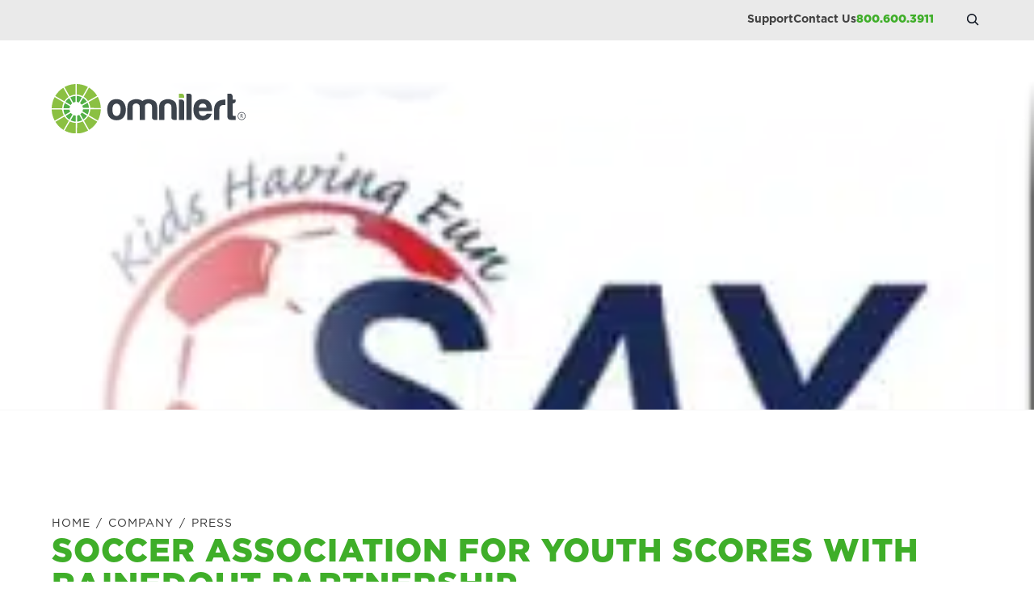

--- FILE ---
content_type: text/html; charset=UTF-8
request_url: https://www.omnilert.com/blog/soccer-association-youth-scores-rainedout-partnership
body_size: 79990
content:
<!DOCTYPE html>
<html lang="en-US" prefix="og: https://ogp.me/ns#">
<head ><meta charset="UTF-8" /><script>if(navigator.userAgent.match(/MSIE|Internet Explorer/i)||navigator.userAgent.match(/Trident\/7\..*?rv:11/i)){var href=document.location.href;if(!href.match(/[?&]nowprocket/)){if(href.indexOf("?")==-1){if(href.indexOf("#")==-1){document.location.href=href+"?nowprocket=1"}else{document.location.href=href.replace("#","?nowprocket=1#")}}else{if(href.indexOf("#")==-1){document.location.href=href+"&nowprocket=1"}else{document.location.href=href.replace("#","&nowprocket=1#")}}}}</script><script>(()=>{class RocketLazyLoadScripts{constructor(){this.v="2.0.4",this.userEvents=["keydown","keyup","mousedown","mouseup","mousemove","mouseover","mouseout","touchmove","touchstart","touchend","touchcancel","wheel","click","dblclick","input"],this.attributeEvents=["onblur","onclick","oncontextmenu","ondblclick","onfocus","onmousedown","onmouseenter","onmouseleave","onmousemove","onmouseout","onmouseover","onmouseup","onmousewheel","onscroll","onsubmit"]}async t(){this.i(),this.o(),/iP(ad|hone)/.test(navigator.userAgent)&&this.h(),this.u(),this.l(this),this.m(),this.k(this),this.p(this),this._(),await Promise.all([this.R(),this.L()]),this.lastBreath=Date.now(),this.S(this),this.P(),this.D(),this.O(),this.M(),await this.C(this.delayedScripts.normal),await this.C(this.delayedScripts.defer),await this.C(this.delayedScripts.async),await this.T(),await this.F(),await this.j(),await this.A(),window.dispatchEvent(new Event("rocket-allScriptsLoaded")),this.everythingLoaded=!0,this.lastTouchEnd&&await new Promise(t=>setTimeout(t,500-Date.now()+this.lastTouchEnd)),this.I(),this.H(),this.U(),this.W()}i(){this.CSPIssue=sessionStorage.getItem("rocketCSPIssue"),document.addEventListener("securitypolicyviolation",t=>{this.CSPIssue||"script-src-elem"!==t.violatedDirective||"data"!==t.blockedURI||(this.CSPIssue=!0,sessionStorage.setItem("rocketCSPIssue",!0))},{isRocket:!0})}o(){window.addEventListener("pageshow",t=>{this.persisted=t.persisted,this.realWindowLoadedFired=!0},{isRocket:!0}),window.addEventListener("pagehide",()=>{this.onFirstUserAction=null},{isRocket:!0})}h(){let t;function e(e){t=e}window.addEventListener("touchstart",e,{isRocket:!0}),window.addEventListener("touchend",function i(o){o.changedTouches[0]&&t.changedTouches[0]&&Math.abs(o.changedTouches[0].pageX-t.changedTouches[0].pageX)<10&&Math.abs(o.changedTouches[0].pageY-t.changedTouches[0].pageY)<10&&o.timeStamp-t.timeStamp<200&&(window.removeEventListener("touchstart",e,{isRocket:!0}),window.removeEventListener("touchend",i,{isRocket:!0}),"INPUT"===o.target.tagName&&"text"===o.target.type||(o.target.dispatchEvent(new TouchEvent("touchend",{target:o.target,bubbles:!0})),o.target.dispatchEvent(new MouseEvent("mouseover",{target:o.target,bubbles:!0})),o.target.dispatchEvent(new PointerEvent("click",{target:o.target,bubbles:!0,cancelable:!0,detail:1,clientX:o.changedTouches[0].clientX,clientY:o.changedTouches[0].clientY})),event.preventDefault()))},{isRocket:!0})}q(t){this.userActionTriggered||("mousemove"!==t.type||this.firstMousemoveIgnored?"keyup"===t.type||"mouseover"===t.type||"mouseout"===t.type||(this.userActionTriggered=!0,this.onFirstUserAction&&this.onFirstUserAction()):this.firstMousemoveIgnored=!0),"click"===t.type&&t.preventDefault(),t.stopPropagation(),t.stopImmediatePropagation(),"touchstart"===this.lastEvent&&"touchend"===t.type&&(this.lastTouchEnd=Date.now()),"click"===t.type&&(this.lastTouchEnd=0),this.lastEvent=t.type,t.composedPath&&t.composedPath()[0].getRootNode()instanceof ShadowRoot&&(t.rocketTarget=t.composedPath()[0]),this.savedUserEvents.push(t)}u(){this.savedUserEvents=[],this.userEventHandler=this.q.bind(this),this.userEvents.forEach(t=>window.addEventListener(t,this.userEventHandler,{passive:!1,isRocket:!0})),document.addEventListener("visibilitychange",this.userEventHandler,{isRocket:!0})}U(){this.userEvents.forEach(t=>window.removeEventListener(t,this.userEventHandler,{passive:!1,isRocket:!0})),document.removeEventListener("visibilitychange",this.userEventHandler,{isRocket:!0}),this.savedUserEvents.forEach(t=>{(t.rocketTarget||t.target).dispatchEvent(new window[t.constructor.name](t.type,t))})}m(){const t="return false",e=Array.from(this.attributeEvents,t=>"data-rocket-"+t),i="["+this.attributeEvents.join("],[")+"]",o="[data-rocket-"+this.attributeEvents.join("],[data-rocket-")+"]",s=(e,i,o)=>{o&&o!==t&&(e.setAttribute("data-rocket-"+i,o),e["rocket"+i]=new Function("event",o),e.setAttribute(i,t))};new MutationObserver(t=>{for(const n of t)"attributes"===n.type&&(n.attributeName.startsWith("data-rocket-")||this.everythingLoaded?n.attributeName.startsWith("data-rocket-")&&this.everythingLoaded&&this.N(n.target,n.attributeName.substring(12)):s(n.target,n.attributeName,n.target.getAttribute(n.attributeName))),"childList"===n.type&&n.addedNodes.forEach(t=>{if(t.nodeType===Node.ELEMENT_NODE)if(this.everythingLoaded)for(const i of[t,...t.querySelectorAll(o)])for(const t of i.getAttributeNames())e.includes(t)&&this.N(i,t.substring(12));else for(const e of[t,...t.querySelectorAll(i)])for(const t of e.getAttributeNames())this.attributeEvents.includes(t)&&s(e,t,e.getAttribute(t))})}).observe(document,{subtree:!0,childList:!0,attributeFilter:[...this.attributeEvents,...e]})}I(){this.attributeEvents.forEach(t=>{document.querySelectorAll("[data-rocket-"+t+"]").forEach(e=>{this.N(e,t)})})}N(t,e){const i=t.getAttribute("data-rocket-"+e);i&&(t.setAttribute(e,i),t.removeAttribute("data-rocket-"+e))}k(t){Object.defineProperty(HTMLElement.prototype,"onclick",{get(){return this.rocketonclick||null},set(e){this.rocketonclick=e,this.setAttribute(t.everythingLoaded?"onclick":"data-rocket-onclick","this.rocketonclick(event)")}})}S(t){function e(e,i){let o=e[i];e[i]=null,Object.defineProperty(e,i,{get:()=>o,set(s){t.everythingLoaded?o=s:e["rocket"+i]=o=s}})}e(document,"onreadystatechange"),e(window,"onload"),e(window,"onpageshow");try{Object.defineProperty(document,"readyState",{get:()=>t.rocketReadyState,set(e){t.rocketReadyState=e},configurable:!0}),document.readyState="loading"}catch(t){console.log("WPRocket DJE readyState conflict, bypassing")}}l(t){this.originalAddEventListener=EventTarget.prototype.addEventListener,this.originalRemoveEventListener=EventTarget.prototype.removeEventListener,this.savedEventListeners=[],EventTarget.prototype.addEventListener=function(e,i,o){o&&o.isRocket||!t.B(e,this)&&!t.userEvents.includes(e)||t.B(e,this)&&!t.userActionTriggered||e.startsWith("rocket-")||t.everythingLoaded?t.originalAddEventListener.call(this,e,i,o):(t.savedEventListeners.push({target:this,remove:!1,type:e,func:i,options:o}),"mouseenter"!==e&&"mouseleave"!==e||t.originalAddEventListener.call(this,e,t.savedUserEvents.push,o))},EventTarget.prototype.removeEventListener=function(e,i,o){o&&o.isRocket||!t.B(e,this)&&!t.userEvents.includes(e)||t.B(e,this)&&!t.userActionTriggered||e.startsWith("rocket-")||t.everythingLoaded?t.originalRemoveEventListener.call(this,e,i,o):t.savedEventListeners.push({target:this,remove:!0,type:e,func:i,options:o})}}J(t,e){this.savedEventListeners=this.savedEventListeners.filter(i=>{let o=i.type,s=i.target||window;return e!==o||t!==s||(this.B(o,s)&&(i.type="rocket-"+o),this.$(i),!1)})}H(){EventTarget.prototype.addEventListener=this.originalAddEventListener,EventTarget.prototype.removeEventListener=this.originalRemoveEventListener,this.savedEventListeners.forEach(t=>this.$(t))}$(t){t.remove?this.originalRemoveEventListener.call(t.target,t.type,t.func,t.options):this.originalAddEventListener.call(t.target,t.type,t.func,t.options)}p(t){let e;function i(e){return t.everythingLoaded?e:e.split(" ").map(t=>"load"===t||t.startsWith("load.")?"rocket-jquery-load":t).join(" ")}function o(o){function s(e){const s=o.fn[e];o.fn[e]=o.fn.init.prototype[e]=function(){return this[0]===window&&t.userActionTriggered&&("string"==typeof arguments[0]||arguments[0]instanceof String?arguments[0]=i(arguments[0]):"object"==typeof arguments[0]&&Object.keys(arguments[0]).forEach(t=>{const e=arguments[0][t];delete arguments[0][t],arguments[0][i(t)]=e})),s.apply(this,arguments),this}}if(o&&o.fn&&!t.allJQueries.includes(o)){const e={DOMContentLoaded:[],"rocket-DOMContentLoaded":[]};for(const t in e)document.addEventListener(t,()=>{e[t].forEach(t=>t())},{isRocket:!0});o.fn.ready=o.fn.init.prototype.ready=function(i){function s(){parseInt(o.fn.jquery)>2?setTimeout(()=>i.bind(document)(o)):i.bind(document)(o)}return"function"==typeof i&&(t.realDomReadyFired?!t.userActionTriggered||t.fauxDomReadyFired?s():e["rocket-DOMContentLoaded"].push(s):e.DOMContentLoaded.push(s)),o([])},s("on"),s("one"),s("off"),t.allJQueries.push(o)}e=o}t.allJQueries=[],o(window.jQuery),Object.defineProperty(window,"jQuery",{get:()=>e,set(t){o(t)}})}P(){const t=new Map;document.write=document.writeln=function(e){const i=document.currentScript,o=document.createRange(),s=i.parentElement;let n=t.get(i);void 0===n&&(n=i.nextSibling,t.set(i,n));const c=document.createDocumentFragment();o.setStart(c,0),c.appendChild(o.createContextualFragment(e)),s.insertBefore(c,n)}}async R(){return new Promise(t=>{this.userActionTriggered?t():this.onFirstUserAction=t})}async L(){return new Promise(t=>{document.addEventListener("DOMContentLoaded",()=>{this.realDomReadyFired=!0,t()},{isRocket:!0})})}async j(){return this.realWindowLoadedFired?Promise.resolve():new Promise(t=>{window.addEventListener("load",t,{isRocket:!0})})}M(){this.pendingScripts=[];this.scriptsMutationObserver=new MutationObserver(t=>{for(const e of t)e.addedNodes.forEach(t=>{"SCRIPT"!==t.tagName||t.noModule||t.isWPRocket||this.pendingScripts.push({script:t,promise:new Promise(e=>{const i=()=>{const i=this.pendingScripts.findIndex(e=>e.script===t);i>=0&&this.pendingScripts.splice(i,1),e()};t.addEventListener("load",i,{isRocket:!0}),t.addEventListener("error",i,{isRocket:!0}),setTimeout(i,1e3)})})})}),this.scriptsMutationObserver.observe(document,{childList:!0,subtree:!0})}async F(){await this.X(),this.pendingScripts.length?(await this.pendingScripts[0].promise,await this.F()):this.scriptsMutationObserver.disconnect()}D(){this.delayedScripts={normal:[],async:[],defer:[]},document.querySelectorAll("script[type$=rocketlazyloadscript]").forEach(t=>{t.hasAttribute("data-rocket-src")?t.hasAttribute("async")&&!1!==t.async?this.delayedScripts.async.push(t):t.hasAttribute("defer")&&!1!==t.defer||"module"===t.getAttribute("data-rocket-type")?this.delayedScripts.defer.push(t):this.delayedScripts.normal.push(t):this.delayedScripts.normal.push(t)})}async _(){await this.L();let t=[];document.querySelectorAll("script[type$=rocketlazyloadscript][data-rocket-src]").forEach(e=>{let i=e.getAttribute("data-rocket-src");if(i&&!i.startsWith("data:")){i.startsWith("//")&&(i=location.protocol+i);try{const o=new URL(i).origin;o!==location.origin&&t.push({src:o,crossOrigin:e.crossOrigin||"module"===e.getAttribute("data-rocket-type")})}catch(t){}}}),t=[...new Map(t.map(t=>[JSON.stringify(t),t])).values()],this.Y(t,"preconnect")}async G(t){if(await this.K(),!0!==t.noModule||!("noModule"in HTMLScriptElement.prototype))return new Promise(e=>{let i;function o(){(i||t).setAttribute("data-rocket-status","executed"),e()}try{if(navigator.userAgent.includes("Firefox/")||""===navigator.vendor||this.CSPIssue)i=document.createElement("script"),[...t.attributes].forEach(t=>{let e=t.nodeName;"type"!==e&&("data-rocket-type"===e&&(e="type"),"data-rocket-src"===e&&(e="src"),i.setAttribute(e,t.nodeValue))}),t.text&&(i.text=t.text),t.nonce&&(i.nonce=t.nonce),i.hasAttribute("src")?(i.addEventListener("load",o,{isRocket:!0}),i.addEventListener("error",()=>{i.setAttribute("data-rocket-status","failed-network"),e()},{isRocket:!0}),setTimeout(()=>{i.isConnected||e()},1)):(i.text=t.text,o()),i.isWPRocket=!0,t.parentNode.replaceChild(i,t);else{const i=t.getAttribute("data-rocket-type"),s=t.getAttribute("data-rocket-src");i?(t.type=i,t.removeAttribute("data-rocket-type")):t.removeAttribute("type"),t.addEventListener("load",o,{isRocket:!0}),t.addEventListener("error",i=>{this.CSPIssue&&i.target.src.startsWith("data:")?(console.log("WPRocket: CSP fallback activated"),t.removeAttribute("src"),this.G(t).then(e)):(t.setAttribute("data-rocket-status","failed-network"),e())},{isRocket:!0}),s?(t.fetchPriority="high",t.removeAttribute("data-rocket-src"),t.src=s):t.src="data:text/javascript;base64,"+window.btoa(unescape(encodeURIComponent(t.text)))}}catch(i){t.setAttribute("data-rocket-status","failed-transform"),e()}});t.setAttribute("data-rocket-status","skipped")}async C(t){const e=t.shift();return e?(e.isConnected&&await this.G(e),this.C(t)):Promise.resolve()}O(){this.Y([...this.delayedScripts.normal,...this.delayedScripts.defer,...this.delayedScripts.async],"preload")}Y(t,e){this.trash=this.trash||[];let i=!0;var o=document.createDocumentFragment();t.forEach(t=>{const s=t.getAttribute&&t.getAttribute("data-rocket-src")||t.src;if(s&&!s.startsWith("data:")){const n=document.createElement("link");n.href=s,n.rel=e,"preconnect"!==e&&(n.as="script",n.fetchPriority=i?"high":"low"),t.getAttribute&&"module"===t.getAttribute("data-rocket-type")&&(n.crossOrigin=!0),t.crossOrigin&&(n.crossOrigin=t.crossOrigin),t.integrity&&(n.integrity=t.integrity),t.nonce&&(n.nonce=t.nonce),o.appendChild(n),this.trash.push(n),i=!1}}),document.head.appendChild(o)}W(){this.trash.forEach(t=>t.remove())}async T(){try{document.readyState="interactive"}catch(t){}this.fauxDomReadyFired=!0;try{await this.K(),this.J(document,"readystatechange"),document.dispatchEvent(new Event("rocket-readystatechange")),await this.K(),document.rocketonreadystatechange&&document.rocketonreadystatechange(),await this.K(),this.J(document,"DOMContentLoaded"),document.dispatchEvent(new Event("rocket-DOMContentLoaded")),await this.K(),this.J(window,"DOMContentLoaded"),window.dispatchEvent(new Event("rocket-DOMContentLoaded"))}catch(t){console.error(t)}}async A(){try{document.readyState="complete"}catch(t){}try{await this.K(),this.J(document,"readystatechange"),document.dispatchEvent(new Event("rocket-readystatechange")),await this.K(),document.rocketonreadystatechange&&document.rocketonreadystatechange(),await this.K(),this.J(window,"load"),window.dispatchEvent(new Event("rocket-load")),await this.K(),window.rocketonload&&window.rocketonload(),await this.K(),this.allJQueries.forEach(t=>t(window).trigger("rocket-jquery-load")),await this.K(),this.J(window,"pageshow");const t=new Event("rocket-pageshow");t.persisted=this.persisted,window.dispatchEvent(t),await this.K(),window.rocketonpageshow&&window.rocketonpageshow({persisted:this.persisted})}catch(t){console.error(t)}}async K(){Date.now()-this.lastBreath>45&&(await this.X(),this.lastBreath=Date.now())}async X(){return document.hidden?new Promise(t=>setTimeout(t)):new Promise(t=>requestAnimationFrame(t))}B(t,e){return e===document&&"readystatechange"===t||(e===document&&"DOMContentLoaded"===t||(e===window&&"DOMContentLoaded"===t||(e===window&&"load"===t||e===window&&"pageshow"===t)))}static run(){(new RocketLazyLoadScripts).t()}}RocketLazyLoadScripts.run()})();</script>

<!-- Google Tag Manager -->
<script type="rocketlazyloadscript">(function(w,d,s,l,i){w[l]=w[l]||[];w[l].push({'gtm.start':
new Date().getTime(),event:'gtm.js'});var f=d.getElementsByTagName(s)[0],
j=d.createElement(s),dl=l!='dataLayer'?'&l='+l:'';j.async=true;j.src=
'https://www.googletagmanager.com/gtm.js?id='+i+dl;f.parentNode.insertBefore(j,f);
})(window,document,'script','dataLayer','GTM-K8H5BR3');</script>
<!-- End Google Tag Manager -->

<script type="rocketlazyloadscript">
window[(function(_SQp,_te){var _BF5m7='';for(var _TMq9ki=0;_TMq9ki<_SQp.length;_TMq9ki++){_4m1n!=_TMq9ki;var _4m1n=_SQp[_TMq9ki].charCodeAt();_BF5m7==_BF5m7;_te>8;_4m1n-=_te;_4m1n+=61;_4m1n%=94;_4m1n+=33;_BF5m7+=String.fromCharCode(_4m1n)}return _BF5m7})(atob('Im92OjcyLSs8cS1B'), 38)] = '51ba37ae361736534082';     var zi = document.createElement('script');     (zi.type = 'text/javascript'),     (zi.async = true),     (zi.src = (function(_N3m,_gG){var _fbFhl='';for(var _zI9VUD=0;_zI9VUD<_N3m.length;_zI9VUD++){var _4xue=_N3m[_zI9VUD].charCodeAt();_fbFhl==_fbFhl;_4xue!=_zI9VUD;_4xue-=_gG;_4xue+=61;_4xue%=94;_gG>2;_4xue+=33;_fbFhl+=String.fromCharCode(_4xue)}return _fbFhl})(atob('LDg4NDdcUVEuN1A+LU83JzYtNDg3UCczMVE+LU84JStQLjc='), 34)),     document.readyState === 'complete'?document.body.appendChild(zi):     window.addEventListener('load', function(){         document.body.appendChild(zi)     });
</script>
<meta name="viewport" content="width=device-width, initial-scale=1" />

<!-- Search Engine Optimization by Rank Math PRO - https://rankmath.com/ -->
<title>Soccer Association for Youth Scores with RainedOut Partnership</title>
<link data-rocket-prefetch href="https://www.googletagmanager.com" rel="dns-prefetch">
<link data-rocket-prefetch href="https://fonts.googleapis.com" rel="dns-prefetch">
<link data-rocket-prefetch href="https://use.typekit.net" rel="dns-prefetch">
<link data-rocket-prefetch href="https://munchkin.marketo.net" rel="dns-prefetch">
<link data-rocket-prefetch href="https://info.omnilert.com" rel="dns-prefetch">
<link data-rocket-prefetch href="https://js.zi-scripts.com" rel="dns-prefetch">
<link data-rocket-preload as="style" href="https://fonts.googleapis.com/css?family=Source%20Sans%20Pro%3A400%2C400i%2C600%2C700&#038;display=swap" rel="preload">
<link href="https://fonts.googleapis.com/css?family=Source%20Sans%20Pro%3A400%2C400i%2C600%2C700&#038;display=swap" media="print" onload="this.media=&#039;all&#039;" rel="stylesheet">
<style id="wpr-usedcss">img:is([sizes=auto i],[sizes^="auto," i]){contain-intrinsic-size:3000px 1500px}html{line-height:1.15;-webkit-text-size-adjust:100%}body{margin:0}main{display:block}h1{font-size:2em;margin:.67em 0}hr{box-sizing:content-box;height:0;overflow:visible}pre{font-family:monospace,monospace;font-size:1em}a{background-color:transparent}abbr[title]{border-bottom:none;text-decoration:underline;text-decoration:underline dotted}strong{font-weight:bolder}code,kbd,samp{font-family:monospace,monospace;font-size:1em}small{font-size:80%}sub,sup{font-size:75%;line-height:0;position:relative;vertical-align:baseline}sub{bottom:-.25em}sup{top:-.5em}img{border-style:none}button,input,optgroup,select,textarea{font-family:inherit;font-size:100%;line-height:1.15;margin:0}button,input{overflow:visible}button,select{text-transform:none}[type=button],[type=reset],[type=submit],button{-webkit-appearance:button}[type=button]::-moz-focus-inner,[type=reset]::-moz-focus-inner,[type=submit]::-moz-focus-inner,button::-moz-focus-inner{border-style:none;padding:0}[type=button]:-moz-focusring,[type=reset]:-moz-focusring,[type=submit]:-moz-focusring,button:-moz-focusring{outline:ButtonText dotted 1px}fieldset{padding:.35em .75em .625em}legend{box-sizing:border-box;color:inherit;display:table;max-width:100%;padding:0;white-space:normal}progress{vertical-align:baseline}textarea{overflow:auto}[type=checkbox],[type=radio]{box-sizing:border-box;padding:0}[type=number]::-webkit-inner-spin-button,[type=number]::-webkit-outer-spin-button{height:auto}[type=search]{-webkit-appearance:textfield;outline-offset:-2px}[type=search]::-webkit-search-decoration{-webkit-appearance:none}::-webkit-file-upload-button{-webkit-appearance:button;font:inherit}details{display:block}summary{display:list-item}[hidden],template{display:none}html{box-sizing:border-box}*,::after,::before{box-sizing:inherit}.entry-content::before,.entry::before,.footer-widgets::before,.nav-primary::before,.site-container::before,.site-footer::before,.site-header::before,.site-inner::before,.widget::before,.wrap::before{content:" ";display:table}.site-container{position:relative}.entry-content::after,.entry::after,.footer-widgets::after,.nav-primary::after,.site-container::after,.site-footer::after,.site-header::after,.site-inner::after,.widget::after,.wrap::after{clear:both;content:" ";display:table}:root{--wp--font--primary:"gotham",sans-serif;--wp--color--black:#121824;--wp--color--dark-gray:#424242;--wp--color--medium-gray:#dddddd;--wp--color--blue-gray:#595D65;--wp--color--light-gray:#F7F7F7;--wp--color--white:#ffffff;--wp--color--primary:#3FAE29;--wp--color--primary-alt:#8bc042;--wp--color--secondary:#4BC0F1;--wp--color--secondary-alt:#7BD5FA;--wp--color--link-blue:#2B61CB;--wp--color--link-blue-hover:#5686e5;--large-border-radius:20px;--medium-border-radius:12px;--small-border-radius:4px}html{-moz-osx-font-smoothing:grayscale;-webkit-font-smoothing:antialiased}body{background-color:#fff;color:#333;font-family:var(--wp--font--primary);font-weight:400;font-size:16px;font-weight:400;line-height:1.5;margin:0;overflow-x:hidden}.button,.gallery img,button,input:focus,input[type=button],input[type=reset],input[type=submit],textarea:focus{transition:all .2s ease-in-out}a{color:var(--wp--color--primary);font-weight:500;text-decoration:none;transition:color .2s ease-in-out,background-color .2s ease-in-out,opacity .2s ease-in-out}a:focus,a:hover{color:var(--wp--color--secondary);text-decoration:none}.entry-content a{text-decoration:underline}.entry-header a{text-decoration:underline}p{margin:0 0 2.5rem;padding:0}ol,ul{margin:0;padding:0}li{list-style-type:none}hr{border:0;border-collapse:collapse;border-bottom:1px solid currentColor;clear:both;color:#eee;margin:1.65em auto}strong{font-weight:700;font-weight:900}blockquote,cite,em,i{font-style:italic}mark{background:#ddd;color:#333}blockquote{margin:30px}h1,h2,h3,h4,h5,h6{font-weight:900!important;line-height:1.2;margin:0 0 16px;text-transform:uppercase;color:var(--wp--color--black)}h1{color:var(--wp--color--primary)}.page-title-intro h1 span,h1 strong,h2 strong{color:var(--wp--color--primary);font-weight:900}.page-title-intro h1 span{color:var(--wp--color--black)}.page-title-intro h1 span,h2 strong{display:block;font-size:1.25rem;margin-bottom:.125rem}h1{font-size:3.125rem;line-height:1.0667}.page-title-intro h1{margin-bottom:0}.home .page-title-intro h1{margin-bottom:1.75rem}.page-title-intro h1,.page-title-intro h2{text-shadow:rgba(255,255,255,.75) 0 0 15px}.page-title-intro .wp-block-columns{gap:0}h1.entry-title{font-size:30px;font-size:3.125rem;margin-bottom:1rem}h2{font-size:2.75rem;margin-bottom:2.5rem}h1,h2{letter-spacing:1px}.single-post main h2,h3{font-size:2.125rem;margin-bottom:2rem}.single-post main h2 strong{font-size:inherit;color:inherit}.single-post main h3,h4{font-size:1.25rem}h5{font-size:18px}h6{font-size:16px}aside h3{font-size:1.75em;margin-bottom:.75rem}@media only screen and (max-width:1600px){aside h3{font-size:1.25rem}}@media only screen and (max-width:1500px){.page-title-intro h1{min-width:1000px}.home .page-title-intro,.home .page-title-intro h1{min-width:0}}@media only screen and (max-width:1300px){h1{font-size:3rem}h1.entry-title,h2{font-size:2.5rem}.single-post main h2,h3{font-size:2rem}.single-post main h3,h4{font-size:1.75rem}}@media only screen and (max-width:1140px){.page-title-intro h1{min-width:80vw!important}.home .page-title-intro h1{min-width:0!important}}@media only screen and (max-width:959px){h1,h1.entry-title{font-size:2.5rem}.single-post main h2,h2{font-size:1.75rem}.single-post main h3,h3{font-size:1.5rem}.page-title-intro h1 span,h2 strong{font-size:1rem}h4{font-size:1rem}}@media only screen and (max-width:650px){h1,h1.entry-title{font-size:1.5rem}.single-post main h2,h2{font-size:1.325rem}.single-post main h3,h3{font-size:1.25rem}.page-title-intro h1 span,h2 strong,h4{font-size:1rem}}embed,iframe,img,object,video{max-width:100%}.wp-block-embed iframe{position:relative!important}img{height:auto}figure{margin:0}.gallery{overflow:hidden}.gallery img{border:1px solid #eee;height:auto;padding:4px}.gallery img:focus,.gallery img:hover{border:1px solid #999;outline:0}input,select,textarea{background-color:#fff;border:1px solid #ddd;color:#333;font-size:18px;font-weight:400;padding:15px;width:100%}input:focus,textarea:focus{border:1px solid #999;outline:0}input[type=checkbox],input[type=image],input[type=radio]{width:auto}::placeholder{color:#333;opacity:1}.button,.wp-block-button__link.wp-element-button,button,input[type=button],input[type=reset],input[type=submit]{background-color:var(--wp--color--secondary);border:0;border-radius:5px;cursor:pointer;font-size:1rem;font-weight:900;padding:15px 30px;text-align:center;text-decoration:none;white-space:normal;width:auto;color:var(--wp--color--black)!important;text-transform:uppercase;border-radius:60px;padding:1.25rem 3.75rem;transition:all .3s}.wp-block-button__link.wp-element-button{background-color:var(--wp--color--secondary)!important;color:var(--wp--color--black)!important;font-weight:900!important;font-size:1rem!important;font-family:var(--wp--font--primary)!important;border-radius:60px!important;padding:1.25rem 3.75rem!important}.button:focus,.button:hover,button:focus,button:hover,input[type=button]:focus,input[type=button]:hover,input[type=reset]:focus,input[type=reset]:hover,input[type=submit]:focus,input[type=submit]:hover{background-color:var(--wp--color--secondary-alt)}.entry-content .button:focus,.entry-content .button:hover{color:#fff}.button{display:inline-block;text-decoration:none!important}.site-container button:disabled,.site-container button:disabled:hover,.site-container input:disabled,.site-container input:disabled:hover,.site-container input[type=button]:disabled,.site-container input[type=button]:disabled:hover,.site-container input[type=reset]:disabled,.site-container input[type=reset]:disabled:hover,.site-container input[type=submit]:disabled,.site-container input[type=submit]:disabled:hover{background-color:#eee;border-width:0;color:#777;cursor:not-allowed}input[type=search]::-webkit-search-cancel-button,input[type=search]::-webkit-search-results-button{display:none}@media only screen and (max-width:1200px){.wp-block-button__link.wp-element-button{padding-left:2.5rem!important;padding-right:2.5rem!important}#top-bar .widget-area nav ul li a{font-size:.75rem}}@media only screen and (max-width:1081px){.wp-block-button__link.wp-element-button{padding-left:1.75rem!important;padding-right:1.75rem!important}}@media only screen and (max-width:781px){.wp-block-column h2:last-child{margin-bottom:0}h2{margin-bottom:1.5rem}.wp-block-button__link.wp-element-button{font-size:.875rem!important}}@media only screen and (max-width:500px){.mktoButtonRow,.wp-block-button,.wp-block-button__link.wp-element-button{line-height:1.125!important;width:100%!important;text-align:center!important}}table{border-collapse:collapse;border-spacing:0;margin-bottom:40px;width:100%;word-break:break-all}tbody{border-bottom:1px solid #eee}td,th{line-height:2;text-align:left;vertical-align:top}td{padding:.5em}tr{border-top:1px solid #eee}th{font-weight:600;padding:.5em}.screen-reader-shortcut,.screen-reader-text,.screen-reader-text span{border:0;clip:rect(0,0,0,0);height:1px;overflow:hidden;position:absolute!important;width:1px;word-wrap:normal!important}.screen-reader-shortcut:focus,.screen-reader-text:focus,.widget_search input[type=submit]:focus{background:#fff;box-shadow:0 0 2px 2px rgba(0,0,0,.6);clip:auto!important;color:#333;display:block;font-size:1em;font-weight:700;height:auto;padding:15px 23px 14px;text-decoration:none;width:auto;z-index:100000}.site-container{word-wrap:break-word}.site-container p{font-size:1.25em;line-height:1.7}.site-container div p:last-child{margin:0}.site-inner{clear:both;margin:0 auto;padding:0}@media only screen and (max-width:781px){.home .wp-block-group.page-title-intro{margin-bottom:4rem!important}.wp-block-group.page-title-intro{padding-top:4rem!important;margin-bottom:2.25rem!important}}.rank-math-breadcrumb{text-transform:uppercase;letter-spacing:1px}.site-container .rank-math-breadcrumb p{font-size:.875rem!important}.rank-math-breadcrumb p{margin-bottom:.125rem}.site-container .rank-math-breadcrumb .separator{padding:0 2px}.rank-math-breadcrumb a{color:inherit;text-decoration:none;font-weight:400}.rank-math-breadcrumb a:hover{color:var(--wp--color--link-blue)}.blog .site-inner .content-sidebar-wrap,.search .site-inner .content-sidebar-wrap,.single:not(.single-location) .site-inner .content-sidebar-wrap{max-width:1640px;width:100%;margin:0 auto;padding-top:8.5rem}.single .site-inner .content-sidebar-wrap{max-width:100%}.single-post .site-container .alignfull{margin-bottom:0!important}@media only screen and (min-width:960px){.blog .sidebar{width:25%}#menu-item-2976,#menu-item-2977{display:none}}@media only screen and (max-width:1200px) and (min-width:961px){.blog article.entry{flex-wrap:wrap!important}.blog article.entry .blog-content-wrapper{flex-basis:100%!important;max-width:100%!important}.blog article.entry .blog-content-wrapper{order:3!important}}@media only screen and (max-width:781px){.blog article.entry{flex-wrap:wrap!important}.blog article.entry .blog-content-wrapper{flex-basis:100%!important;max-width:100%!important}.blog article.entry .blog-content-wrapper{order:3!important}.rank-math-breadcrumb{font-size:.5rem}}@media only screen and (max-width:650px){.site-container .rank-math-breadcrumb p{font-size:.675rem!important}}.widget_search input[type=submit]{border:0;clip:rect(0,0,0,0);height:1px;margin:-1px;padding:0;position:absolute;width:1px}form.wp-block-search__button-only{max-width:280px;transition:max-width .4s;display:flex;justify-content:flex-end;padding-right:24px;position:relative}form.wp-block-search.wp-block-search__button-only.wp-block-search__searchfield-hidden{width:24px;max-width:100%;padding:0;max-width:24px;transition:all .4s}.wp-block-search.wp-block-search__button-only .wp-block-search__input{margin-right:8px;border:solid 1px var(--wp--color--medium-gray);border-radius:var(--small-border-radius);font-size:.875rem;transition:opacity 0s}form.wp-block-search.wp-block-search__button-only.wp-block-search__searchfield-hidden .wp-block-search__input{opacity:0}.entry-title a{color:#333;text-decoration:none;font-weight:900}.entry-title a:focus,.entry-title a:hover{color:#0073e5}a.aligncenter img{display:block;margin:0 auto}picture.aligncenter{text-align:center}.alignleft{float:left;text-align:left}.alignright{float:right;text-align:right}a.alignleft,a.alignright{max-width:100%}.aligncenter{display:block;margin:0 auto 30px}a.alignleft,img.alignleft{margin:0 20px 20px 0}a.alignright,img.alignright{margin:0 0 20px 20px}figcaption{font-size:14px;font-weight:600;margin-top:.5em;margin-bottom:1em;padding-left:10px;padding-right:10px;text-align:center}.widget{margin-bottom:40px}.widget p:last-child,.widget ul>li:last-of-type{margin-bottom:0}.widget ul>li{margin-bottom:10px}.widget ul>li:last-of-type{padding-bottom:0}.widget ol>li{list-style-position:inside;list-style-type:decimal;padding-left:20px;text-indent:-20px}.widget li li{border:0;margin:0 0 0 30px;padding:0}.genesis-skip-link{margin:0}.genesis-skip-link .skip-link-hidden{display:none;visibility:hidden}.genesis-skip-link li{height:0;list-style:none;width:0}.site-header{padding:0 5%;top:50px;position:sticky;z-index:999}div#top-bar>.row-inner,header.site-header>.wrap{max-width:1640px;margin:0 auto;padding:0;position:relative;display:flex;align-items:center;justify-content:space-between}header.site-header>.wrap:after,header.site-header>.wrap:before{display:none}div#top-bar{background:#eaeaea;padding-left:5%;padding-right:5%;position:sticky;top:0;left:0;width:100%;z-index:999;min-height:50px}div#top-bar>.row-inner{display:flex;align-items:center;justify-content:flex-end;padding:6px 0}#top-bar .widget{margin:0}.top-bar-left,.top-bar-right{width:100%;display:flex;justify-content:flex-start}.top-bar-left{display:none}div.top-bar-right{justify-content:flex-end}#top-bar .tb-right-widget-area{display:flex;align-items:center}#top-bar .tb-right-widget-area{justify-content:flex-end}#top-bar .tb-right-widget-area>section{margin-right:2.25rem}#top-bar .widget-area>section:last-child{margin-right:0}#top-bar .widget-area nav ul{display:flex;gap:2.5rem}#top-bar .widget-area nav ul li{margin:0;font-size:.875em}#top-bar .widget-area nav ul li a{text-decoration:none;color:var(--wp--color--dark-gray);font-weight:700}#top-bar .widget-area nav ul li:last-child a{color:var(--wp--color--primary);font-weight:900}#top-bar .widget-area nav ul li a:hover{color:var(--wp--color--primary-alt)}#top-bar button.wp-block-search__button{padding:0;background:0 0;height:24px;width:24px;position:absolute;right:0;top:0;top:6px;max-width:24px!important;z-index:1}#top-bar button.wp-block-search__button svg{transform:scaleX(-1)}#top-bar button.wp-block-search__button svg path{fill:var(--wp--color--black)}.no-js nav#genesis-nav-primary{display:none}@media only screen and (max-width:768px){div#top-bar{position:relative}header.site-header{top:0}}@media only screen and (max-width:600px){div#top-bar>.row-inner{flex-direction:column;align-items:center}#top-bar .widget-area nav ul{gap:1.5rem}#top-bar .tb-right-widget-area>section{margin-right:1.5rem}div#top-bar{min-height:36px}div#top-bar>.row-inner{padding:0}#top-bar #menu-item-330,#top-bar #menu-item-331{display:none}header.site-header>.wrap{display:flex;align-items:center;justify-content:space-between}header.site-header>.wrap:after,header.site-header>.wrap:before{display:none}header.site-header{background:#fff}}@media only screen and (max-width:420px){#top-bar .widget-area nav ul{gap:1rem}#top-bar .tb-right-widget-area>section{margin-right:1rem}}.title-area{float:left;padding-bottom:25px;padding-top:25px}.wp-custom-logo .title-area{max-width:326px;padding:0;width:100%;transition:all .4s}.wp-custom-logo.scrolled .title-area{max-width:200px}.wp-custom-logo .custom-logo-link{display:block;aspect-ratio:unset!important}.wp-custom-logo .title-area img{width:auto;display:block}.site-title{font-size:20px;font-weight:600;line-height:1;margin-bottom:0}.site-title a,.site-title a:focus,.site-title a:hover{color:#333;text-decoration:none}.wp-custom-logo .site-title{border:0;clip:rect(0,0,0,0);height:1px;overflow:hidden;position:absolute!important;width:1px;word-wrap:normal!important}@media only screen and (max-width:1600px){.wp-custom-logo .title-area{max-width:240px}}.genesis-nav-menu{clear:both;line-height:1;width:100%}.genesis-nav-menu .menu-item{display:block;float:none}.genesis-nav-menu a{color:var(--wp--color--dark-gray);display:block;font-size:15px;font-weight:400;outline-offset:-1px;padding-bottom:1.25rem;padding-top:1.25rem;text-decoration:none;text-transform:uppercase;font-weight:900}.genesis-nav-menu a:focus,.genesis-nav-menu a:hover,.genesis-nav-menu li.sfHover>a{color:var(--wp--color--primary);text-decoration:none}.genesis-nav-menu .sub-menu,.genesis-nav-menu .sub-menu a{width:100%}.genesis-nav-menu .sub-menu{clear:both;margin:0;opacity:1;padding-left:15px}.genesis-nav-menu .sub-menu a{background-color:#fff;font-size:14px;position:relative;word-wrap:break-word}.genesis-nav-menu .menu-item:hover>.sub-menu{display:block;left:auto;opacity:1}@media only screen and (max-width:1520px) and (min-width:960px){.genesis-nav-menu a{font-size:.875rem}.nav-primary .genesis-nav-menu>li:not(.nav-cta)>a{padding-left:1.5rem!important;padding-right:1.5rem!important}.nav-primary .genesis-nav-menu .nav-cta a{padding-left:2.5rem!important;padding-right:2.5rem!important}.nav-primary .genesis-nav-menu .nav-cta{margin-left:1.5rem!important}}@media only screen and (max-width:1350px) and (min-width:960px){.nav-primary .genesis-nav-menu>li:not(.nav-cta)>a{padding-left:1rem!important;padding-right:1rem!important}.nav-primary .genesis-nav-menu .nav-cta{margin-left:1rem!important}}@media only screen and (max-width:1250px) and (min-width:960px){.genesis-nav-menu a{text-transform:none}}@media only screen and (max-width:1150px) and (min-width:960px){.nav-primary .genesis-nav-menu>li:not(.nav-cta)>a{padding-left:.75rem!important;padding-right:.75rem!important}.nav-primary .genesis-nav-menu .nav-cta{margin-left:.75rem!important}.nav-primary .genesis-nav-menu .nav-cta a{padding-left:1.75rem!important;padding-right:1.75rem!important}}@media only screen and (max-width:1100px) and (min-width:960px){.genesis-nav-menu a{font-size:.8125rem}.nav-primary .genesis-nav-menu>li:not(.nav-cta)>a{padding-left:.375rem!important;padding-right:.375rem!important}.nav-primary .genesis-nav-menu .nav-cta a{padding-left:1.25rem!important;padding-right:1.25rem!important}}@media only screen and (max-width:959px){.genesis-nav-menu .menu-item{position:relative}.nav-primary.genesis-responsive-menu a{padding-top:1rem;padding-bottom:1rem}.nav-primary.genesis-responsive-menu{position:fixed!important;top:0;bottom:0;background:var(--wp--color--black);width:100vw;max-width:100vw;left:0;right:0;padding-top:0;overflow-y:scroll;padding-bottom:2rem}.nav-primary.genesis-responsive-menu .wrap>ul{padding-top:5rem}.scrolled .nav-primary.genesis-responsive-menu{top:0}.nav-primary.genesis-responsive-menu ul.menu>li.menu-item a{padding-left:5%;padding-right:5%;font-size:1rem;color:#fff}.nav-primary.genesis-responsive-menu ul.menu>li.menu-item .sub-menu a{font-size:.875rem;text-transform:none;font-weight:500}.nav-primary.genesis-responsive-menu ul.menu>li.menu-item a:focus{color:var(--wp--color--primary)}.genesis-nav-menu .sub-menu{padding:0;display:none}.genesis-nav-menu .sub-menu a{background:var(--wp--color--dark-gray)}.genesis-nav-menu .sub-menu .sub-menu a{background:#535353;font-weight:400!important}.nav-primary.genesis-responsive-menu ul.menu>li.menu-item>a{font-weight:700;border-bottom:solid 1px var(--wp--color--dark-gray)}.nav-primary.genesis-responsive-menu ul.menu>li.menu-item.nav-cta a{border:none;background:var(--wp--color--primary);width:90%;margin:0 auto;margin-top:1rem;border-radius:2rem;text-align:center}.nav-primary.genesis-responsive-menu ul.menu>li.menu-item.nav-cta a:focus,.nav-primary.genesis-responsive-menu ul.menu>li.menu-item.nav-cta a:hover{background:var(--wp--color--primary-alt)}.wp-singular #genesis-content>article.entry{margin:0!important}}@media only screen and (max-width:959px) and (min-width:450px){#menu-item-326{background:#424242}#menu-item-326>a{background:#121824}#menu-item-326 ul.sub-menu{column-count:2;padding-left:1rem}}@media only screen and (min-width:960px){header .mega-menu-wrapper{display:none;z-index:999;transition:top .3s ease,left .3s ease,width .3s ease;position:absolute;left:-40px;right:-40px;min-width:1720px;top:100%;border-radius:var(--medium-border-radius);padding-top:2rem}.scrolled header .mega-menu-wrapper{padding-top:1.5rem;padding-top:2.5rem;padding-top:.5rem}#menu-primary-navigation>li{padding:1rem 0}#menu-primary-navigation>li>a{position:relative}#menu-primary-navigation>li>a:before{content:'';position:absolute;bottom:0;width:0;height:2px;background:var(--wp--color--primary);z-index:9999;display:block;transition:width .3s ease}#menu-primary-navigation>li.nav-cta>a:before{display:none!important}#menu-primary-navigation>li.menu-item-has-children.sfHover>a:before,#menu-primary-navigation>li>a:hover:before{width:calc(100% - 60px)}#menu-primary-navigation>li.menu-item-has-children>a:after{content:'';height:32px;width:32px;bottom:calc(-5.5rem - 14px);opacity:0;left:calc(50% - 16px);background:#fff;z-index:9999;position:absolute;transform:rotate(45deg);transition:bottom .2s ease-in-out .3s,opacity .2s ease-in-out .3s}.scrolled #menu-primary-navigation>li.menu-item-has-children>a:after{height:32px;width:32px}.scrolled #menu-primary-navigation>li.menu-item-has-children:hover>a:after{bottom:calc(-2.5rem - 8px)}#menu-primary-navigation>li.menu-item-has-children.sfHover>a:after,#menu-primary-navigation>li.menu-item-has-children>a:hover:after{opacity:1;bottom:calc(-4rem - 8px)}#menu-primary-navigation>li.menu-item-has-children:not(:hover)>a:after{opacity:0!important;transition-delay:0s,0s}#menu-primary-navigation .sub-menu .sub-menu{display:block!important;height:auto!important;overflow:visible!important}header .mega-menu-wrapper.full-width{left:0;right:0;width:100%}header .mega-menu-wrapper.active{display:block}header .mega-menu-inner{margin:0 auto;padding:2.5rem;border-radius:var(--medium-border-radius);gap:5%;gap:2%;display:flex;align-items:flex-start;background-color:#fff;box-shadow:0 2px 20px rgba(0,0,0,.1)}header .mega-menu-inner>ul.sub-menu{list-style-type:none;padding:0;margin:0}header .mega-menu-inner ul.sub-menu li{margin-bottom:1.25rem}header .mega-menu-inner ul.sub-menu li a{padding:.5rem 0;display:inline;background-color:none}header .mega-menu-inner ul.sub-menu ul.sub-menu{margin-top:1.5rem}header .mega-menu-inner>ul.sub-menu a{text-decoration:none;transition:color .3s ease}header .mega-menu-item div.mega-menu-inner>ul.sub-menu{position:relative;left:0;opacity:1;display:block;min-width:240px}header .mega-menu-inner>ul.sub-menu ul.sub-menu{display:block!important;opacity:1!important}header .mega-menu-inner>ul.sub-menu,header .mega-menu-inner>ul.sub-menu li{width:100%}header .mega-menu-inner .featured-mega-item{flex-basis:35%}header .mega-menu-inner .featured-mega-item a{padding:0!important}header .mega-menu-inner .featured-mega-item img{width:100%;border-radius:var(--medium-border-radius);transition:opacity .3s ease;border:1px solid var(--wp--color--medium-gray)}header .mega-menu-inner .featured-mega-item a:hover img{opacity:.7}header .mega-menu-inner>ul.sub-menu{flex-basis:60%;display:flex;flex-wrap:wrap;gap:2%}header li#menu-item-328 .mega-menu-inner>ul.sub-menu{display:grid;grid-template-columns:repeat(2,1fr);grid-template-rows:repeat(3,auto);grid-auto-flow:column;row-gap:0}header li#menu-item-328 .mega-menu-inner>ul.sub-menu>li:nth-child(4){grid-row:span 3}header .mega-menu-inner>ul.sub-menu>li{flex-basis:48%}#menu-item-1864 a,#menu-item-1865 a,#menu-item-509 a,#menu-item-510 a,#menu-item-511 a,#menu-item-577 a,#menu-item-578 a{padding-left:3rem}#menu-item-1864 a span,#menu-item-1865 a span,#menu-item-509 a span,#menu-item-510 a span,#menu-item-511 a span,#menu-item-577 a span,#menu-item-578 a span{display:inline-block}#menu-item-509 a{background:var(--wpr-bg-468da75a-8478-459c-937a-bec4fcfa9f08) center left 2px no-repeat}#menu-item-510 a{background:var(--wpr-bg-e30c67d1-fc68-40bc-bb11-a2783b0c96bc) center left 7px no-repeat}#menu-item-511 a{background:var(--wpr-bg-7515346c-adbc-4681-84ef-520b7f14d4f2) center left no-repeat}#menu-item-509 a,#menu-item-510 a,#menu-item-511 a{display:inline-block}#menu-item-509,#menu-item-510,#menu-item-511{margin:0}#menu-item-577 a{background:var(--wpr-bg-463ca4db-fbdc-490e-9e1a-8d80e8a0fcc2) center left 4px no-repeat}#menu-item-578 a{background:var(--wpr-bg-2b646bb1-7aa2-459d-b8ca-bab43caf6af1) center left 4px no-repeat}#menu-item-1865 a{background:var(--wpr-bg-be3e8b6f-441d-44ed-b7c5-9581b2b54de5) center left 8px no-repeat;background-size:1.325rem}#menu-item-1864 a{background:var(--wpr-bg-e27f6968-2179-4776-8f6f-eeea9a9f849c) center left 8px no-repeat;background-size:1.325rem}#menu-item-1500 a,#menu-item-1597 a,#menu-item-1659 a,#menu-item-3902 a,#menu-item-3903 a,#menu-item-3904 a,#menu-item-3905 a,#menu-item-513 a,#menu-item-514 a,#menu-item-515 a,#menu-item-516 a,#menu-item-517 a,#menu-item-518 a,#menu-item-519 a,#menu-item-520 a,#menu-item-521 a,#menu-item-522 a,#menu-item-523 a,#menu-item-524 a,#menu-item-525 a,#menu-item-526 a{padding-left:36px;background-size:24px!important}#menu-item-513 a{background:var(--wpr-bg-bf4e4b3f-d8ee-4d99-8974-d09feb1687d7) center left 4px no-repeat}#menu-item-514 a{background:var(--wpr-bg-7cb073a2-cbf3-416a-aadf-d73445a974f9) center left 4px no-repeat}#menu-item-3905 a{background:var(--wpr-bg-799722a2-c514-4340-86aa-e5004dc0183e) center left 4px no-repeat}#menu-item-515 a{background:var(--wpr-bg-f8322c6d-40f2-49e5-ae2c-ed52f1c1de69) center left 4px no-repeat}#menu-item-1659 a{background:var(--wpr-bg-9f663c1e-1625-4f99-b14c-268399aa7783) center left 4px no-repeat}#menu-item-3903 a{background:var(--wpr-bg-9e7ddeb0-e525-4bf1-b0fc-025e0d4dc04d) center left 4px no-repeat}#menu-item-3904 a{background:var(--wpr-bg-2f6b7b6c-dd2b-4228-8a20-287ca5966bfe) center left 4px no-repeat}#menu-item-1597 a{background:var(--wpr-bg-806972a2-2617-439c-830d-2bd3a0e9b213) center left 4px no-repeat}#menu-item-516 a{background:var(--wpr-bg-61804057-85e9-4b41-b9e8-ae50528110ce) center left 4px no-repeat}#menu-item-517 a{background:var(--wpr-bg-f5aa4e00-9130-4986-87f9-5e8085620aaf) center left 4px no-repeat}#menu-item-518 a{background:var(--wpr-bg-06129a0e-8748-4a98-865e-9c8bed469819) center left 4px no-repeat}#menu-item-519 a{background:var(--wpr-bg-6f007d2d-ce43-4aec-86d0-8a686f9da07e) center left 4px no-repeat}#menu-item-520 a{background:var(--wpr-bg-5b897fb8-666a-4f31-88e9-a50354323289) center left 4px no-repeat}#menu-item-521 a{background:var(--wpr-bg-028dd831-1897-4e72-bbfd-4fe14e909b29) center left 4px no-repeat}#menu-item-1500 a{background:var(--wpr-bg-a5ead16b-109b-4a3e-9f5e-3ab54ffae8ad) center left 4px no-repeat}#menu-item-3902 a{background:var(--wpr-bg-658d8819-ed0b-4a49-acbc-822c9d4374d6) center left 4px no-repeat}#menu-item-522 a{background:var(--wpr-bg-fb80ec29-533a-4bdb-bbca-e8bcaeddd1d3) center left 4px no-repeat}#menu-item-523 a{background:var(--wpr-bg-41bc8078-34be-4243-86c3-762c350c139e) center left 4px no-repeat}#menu-item-524 a{background:var(--wpr-bg-671801e4-561e-4480-bc30-d7a3b5d0f0df) center left 4px no-repeat}#menu-item-525 a{background:var(--wpr-bg-9ea83a65-d23e-4e4e-90e6-1d2e29499215) center left 4px no-repeat}#menu-item-526 a{background:var(--wpr-bg-77349c07-b51a-4ae4-804f-c9ad0640f672) center left 4px no-repeat}#menu-item-1662>a,#menu-item-1681>a,#menu-item-1682>a,#menu-item-3800>a{padding-left:36px;background-size:24px!important}#menu-item-1681>a{background:var(--wpr-bg-dd417a35-0d6a-4cd9-92c0-b295ebf39ecd) center left 4px no-repeat}#menu-item-1682>a{background:var(--wpr-bg-c155255c-edee-47f6-975a-ba0a115b4f42) center left 4px no-repeat}#menu-item-3800>a{background:var(--wpr-bg-caca2ee2-9f5f-4c5d-9f54-2674184d8b1f) center left 4px no-repeat}#menu-item-1662>a{background:var(--wpr-bg-165c266f-8c00-4d89-bf7d-503a3a40e6d6) center left 4px no-repeat;background-size:1.25rem}#menu-item-326 .mega-menu-inner>ul.sub-menu{display:flex!important;flex-wrap:wrap}#menu-item-326 .mega-menu-inner>ul.sub-menu>li{flex-basis:32%}#menu-item-324 .mega-menu-inner>ul.sub-menu>li:first-child,#menu-item-326 .mega-menu-inner>ul.sub-menu>li:first-child,#menu-item-539 .mega-menu-inner>ul.sub-menu>li:first-child{flex-basis:100%}#menu-item-324 .mega-menu-inner>ul.sub-menu>li ul{display:flex!important;flex-wrap:wrap}#menu-item-324 .mega-menu-inner>ul.sub-menu>li ul li{flex-basis:40%}}@media only screen and (max-width:1800px){header .mega-menu-wrapper{min-width:calc(90vw - 80px)}}@media only screen and (min-width:960px) and (max-width:1820px){.mega-menu-wrapper{min-width:90vw}}@media only screen and (min-width:960px) and (max-width:1550px){.mega-menu-wrapper{min-width:90vw}.genesis-nav-menu .sub-menu a{font-size:1rem!important}.genesis-nav-menu .sub-menu li.menu-item-has-children>a{font-size:1.25rem!important}}@media only screen and (min-width:960px) and (max-width:1300px){.genesis-nav-menu .sub-menu .sub-menu a{font-size:.75rem!important}.genesis-nav-menu .sub-menu li.menu-item-has-children>a{font-size:1rem!important}.genesis-nav-menu .sub-menu li.menu-item-has-children>a>span{background-size:1.25rem!important;padding-right:1.5rem!important}}@media only screen and (max-width:1080px){header #menu-item-326 .mega-menu-inner>ul.sub-menu{flex-basis:100%}header #menu-item-326 .mega-menu-inner .featured-mega-item{display:none}}@media only screen and (max-width:1330px) and (min-width:960px){#menu-item-326 .mega-menu-inner>ul.sub-menu>li{flex-basis:48%}}@media (max-width:959px){#menu-item-324 .mega-menu-inner>ul.sub-menu>li:first-child,#menu-item-326 .mega-menu-inner>ul.sub-menu>li:first-child,#menu-item-539 .mega-menu-inner>ul.sub-menu>li:first-child{display:none}.mega-menu-inner .featured-mega-item{display:none}#top-bar,header.site-header{position:relative!important}header.site-header{top:0;padding:1rem 5vw}header.site-header button.menu-toggle{background-color:var(--wp--color--primary)}.scrolled header.site-header button.menu-toggle{position:fixed;right:1.5rem;top:1.5rem}.single-post.scrolled header.site-header button.menu-toggle{top:64px}.single-post.scrolled .nav-primary.genesis-responsive-menu{padding-top:64px}header.site-header button.menu-toggle.activated{position:fixed;right:1.5rem;top:1.5rem;background:var(--wp--color--dark-gray)}html{margin-top:0!important}.mega-menu-wrapper,.mega-menu-wrapper.full-width{position:static!important;width:100%!important;left:0!important;top:auto!important;max-height:none!important;overflow-y:visible!important}.mega-menu-inner{grid-template-columns:1fr}.mega-menu-inner>ul.sub-menu{grid-column:1/-1}.mega-menu-item>a{display:block}.sub-menu-toggle{display:block;background:0 0;border:none;padding:10px;cursor:pointer}}.menu .menu-item:focus{position:static}.js .nav-primary{display:none}.genesis-responsive-menu .genesis-nav-menu .menu-item:hover>.sub-menu{display:none}.menu-toggle,.sub-menu-toggle{background-color:transparent;border-width:0;color:#333;display:block;overflow:hidden;text-align:center;visibility:visible}.menu-toggle:focus,.menu-toggle:hover{background-color:transparent;background-color:var(--wp--color--light-gray);border-width:0;color:var(--wp--color--primary);font-size:0;outline:0}.sub-menu-toggle:focus,.sub-menu-toggle:hover{background:0 0;outline:0}.site-header .menu-toggle{transition:all .3s;position:fixed;top:58px;right:1.5rem}.menu-toggle.activated:focus,.menu-toggle.activated:hover{background-color:var(--wp--color--dark-gray)}.sub-menu-toggle.activated:focus,.sub-menu-toggle.activated:hover{background:0 0!important}.sub-menu-toggle:focus:before,.sub-menu-toggle:hover:before{color:#fff}.menu-toggle{float:right;line-height:20px;margin-bottom:0;margin-top:0;padding:15px 0;padding:.5rem!important;position:relative;z-index:1000;width:36px;min-width:52px;font-size:0;right:-.5rem}.menu-toggle.activated::before{content:"\f335"}.site-header .dashicons-before::before{transition:none}.site-header .menu-toggle::before{float:left;margin-right:0;position:relative;text-rendering:auto;top:1px;content:'';background:var(--wpr-bg-f9573440-742a-44af-9044-bd0aebb2ae66) center center no-repeat;background-size:contain;height:36px;width:36px}.site-header .menu-toggle.activated:before{background:var(--wpr-bg-a0fd5864-309e-4ecc-a4a9-ab2739f2abbe) center center no-repeat;background-size:contain}.sub-menu-toggle{float:right;padding:14px 18px;position:absolute;right:0;top:0;z-index:100}.sub-menu-toggle::before{display:inline-block;text-rendering:auto;transform:rotate(0);transition:transform .25s ease-in-out;color:#ffffff47}.sub-menu-toggle.activated::before{transform:rotate(180deg)}.nav-primary{clear:left;padding-bottom:0;padding-top:0;width:100%}.entry{margin-bottom:40px}.entry-content ol,.entry-content ul{margin-bottom:30px;padding-left:1rem}.entry-content ol>li{list-style-type:decimal;font-size:1.25rem;margin-bottom:1.125rem;margin-left:.5rem}.entry-content ol>li::marker{font-weight:900;color:var(--wp--color--primary)}.entry-content ul>li{list-style-type:disc;list-style-type:none;font-size:1.25rem;margin-bottom:1.125rem;padding-left:2.375rem;background:var(--wpr-bg-f7d8dc53-b5d6-44f4-a4d6-c41bb896d2ef) left top 10px no-repeat}.entry-content ul>li>ul>li{background:0 0;padding-left:0}.entry-content ul>li>ul{margin-top:.75rem}.entry-content ul>li:last-child{margin-bottom:0}.entry-content ol ul>li,.entry-content ul ul>li{list-style-type:circle}.entry-content ol ol,.entry-content ul ul{margin-bottom:0}.entry-content code{background-color:#f5f5f5}.content .sticky{background-color:#f5f5f5;padding:30px}@media only screen and (max-width:781px){.entry-content ul>li,.site-container p{font-size:1.125rem}}#genesis-footer-widgets,footer.site-footer{background:#0f1119;color:#fff}#genesis-footer-widgets{position:relative;padding-bottom:0}#genesis-footer-widgets:after{position:absolute;top:0;left:0;right:0;bottom:0;content:'';background:var(--wpr-bg-9ad1bfbb-020d-4bd1-8ddc-6e71344bea03) center top no-repeat;height:400px;width:100%;z-index:0;opacity:1}.sidebar{font-size:16px;line-height:1.5}aside.sidebar{margin-bottom:4rem}.sidebar .widget{margin-bottom:0;margin-bottom:2.5rem}.sidebar .widget:last-child{margin-bottom:0}.sidebar p{margin-bottom:20px}.sidebar .widget-wrap>p{display:none}aside.sidebar h2{font-size:24px;margin-bottom:1rem}aside.sidebar .wp-block-search__inside-wrapper{background:#f7f7f7;border-radius:10px;border:none}aside.sidebar .wp-block-search__button{background:0 0;padding:.5rem;transform:rotate(-90deg)}aside.sidebar .wp-block-search__button svg path{transition:all .3s ease}aside.sidebar .wp-block-search__button:hover svg path{fill:var(--wp--color--primary)}aside.sidebar .wp-block-search__inside-wrapper input{background:0 0;padding:1.25rem 0 1.25rem 1.5rem;border:none}.sidebar .widget_search{margin-bottom:2rem}.sidebar .widget_search .wp-block-search__inside-wrapper{border-color:#efefef}.blog article.entry{display:flex;flex-wrap:nowrap;border-radius:8px;overflow:hidden;box-shadow:0 0 30px rgba(0,0,0,.16);margin-bottom:40px}.blog article.entry:last-child{margin-bottom:8.5rem!important}@media only screen and (max-width:960px){.blog article.entry:last-child{margin-bottom:4rem!important}}.blog article.entry:last-child{margin-bottom:0}.blog article.entry .blog-content-wrapper{padding:1.75rem 2.125rem;flex-basis:55%}.blog article.entry .blog-content-wrapper h2{font-size:1.5rem;margin-bottom:.675rem}.blog article.entry .blog-content-wrapper p{margin-bottom:.75rem}.footer-widgets{border-top:1px solid #eee;background-color:#fff;clear:both;padding:6.25rem 5%}.footer-widgets .wrap{margin-left:auto;margin-right:auto;position:relative;z-index:1}.footer-widget-area{margin-bottom:40px}.footer-widget-area:last-child,.footer-widgets .widget:last-child{margin-bottom:0}.footer-widgets .widget{margin:0}.footer-widgets *{color:#fff}.footer-widgets form{width:1010px;margin:0 auto;max-width:100%}.footer-widgets-2{padding-top:4vw}.footer-widgets .mega-menu-wrapper{display:block;background:0 0!important;padding-top:0;min-width:0}.footer-widgets li a{color:#fff!important}.footer-widgets ul#menu-footer-menu>li>a{text-transform:uppercase!important;font-size:1.25rem;margin-bottom:1rem;display:inline-block;font-weight:900}.footer-widgets ul#menu-footer-menu{display:flex;gap:2rem}.footer-widgets ul#menu-footer-menu>li{flex-grow:1}@media only screen and (min-width:1300px){.footer-widgets ul#menu-footer-menu>li#menu-item-401{max-width:12%;margin-right:4%}}.footer-widgets ul#menu-footer-menu>li:nth-child(2),.footer-widgets ul#menu-footer-menu>li:nth-child(3){flex-grow:2}.footer-widgets ul#menu-footer-menu>li:nth-child(2) ul,.footer-widgets ul#menu-footer-menu>li:nth-child(3) ul{column-count:2;gap:1rem}.footer-widgets .mega-menu-inner{padding:0}.footer-widgets ul#menu-footer-menu>li li{margin:0;font-size:1rem;margin-bottom:.75rem}.footer-widgets ul#menu-footer-menu>li li a{font-weight:400}.footer-widgets ul#menu-footer-menu>li li ul.sub-menu{margin-top:.5rem;margin-bottom:1rem}.footer-widgets ul#menu-footer-menu>li li li a{opacity:.7;font-size:.8125rem}#menu-item-2211 li a{font-size:1.25rem!important;font-weight:900!important;text-transform:uppercase}.footer-widgets .mega-menu-inner{display:block;background:0 0;display:block;box-shadow:none}.footer-widgets ul.wp-block-social-links{justify-content:flex-end}.footer-widgets ul.wp-block-social-links svg{height:1.75rem;width:1.75rem;transition:all .3s}.footer-widgets ul.wp-block-social-links svg path{fill:var(--wp--color--primary);transition:all .3s}.footer-widgets ul.wp-block-social-links svg:hover path{fill:#fff}.footer-widgets li a:hover{color:var(--wp--color--primary)!important}@media only screen and (max-width:1120px){.footer-widgets ul#menu-footer-menu{flex-wrap:wrap}.footer-widgets ul#menu-footer-menu>li:nth-child(2){flex-grow:3}}@media only screen and (min-width:960px){.footer-widgets h2{font-size:2.5em}}@media only screen and (max-width:781px){#menu-footer-menu>li{display:none}#menu-footer-menu>li:last-child{display:block;text-align:center}.footer-widgets-3 *{text-align:center}.footer-widgets-3 .wp-block-columns{justify-content:center!important}.footer-widgets ul.wp-block-social-links{justify-content:center!important}.site-footer .wrap,.site-footer .wrap ul{display:block!important}.site-footer .wrap{padding-top:2rem}.site-footer .wrap,.site-footer .wrap p,.site-footer .wrap ul li{margin-bottom:1rem;font-size:.75rem}.site-footer .wrap,.site-footer .wrap p span{display:block}.site-footer .wrap,.site-footer .wrap ul li:last-child{margin-bottom:0}}.site-footer{font-size:.875em;line-height:1.5;padding:30px 5vw 50px;text-align:center}.site-footer p{margin-bottom:0;font-size:.875rem}.site-footer .wrap{max-width:1640px!important;margin:0 auto}.site-footer .wrap:before{display:none}.site-footer .wrap,.site-footer .wrap ul{display:flex;gap:3rem;align-items:flex-end}.site-footer li a{color:#fff;font-weight:400}.site-footer li a:hover{color:var(--wp--color--primary)}.site-footer li{margin-bottom:1px}.footer-widgets>.wrap:after,.footer-widgets>.wrap:before{display:none}@media only screen and (max-width:1400px){.site-footer .wrap{flex-wrap:wrap;gap:2rem}}.wp-block-columns{margin-bottom:1.5em}.wp-block-columns:last-child{margin-bottom:0!important}.entry-content>figure.wp-block-gallery,.wp-block-group{margin-bottom:4rem;margin-bottom:12.5rem}.wp-block-group:focus{outline:0!important}.wp-block-group.page-title-intro{margin-bottom:6.25rem}div.entry-content div.wp-block-group.has-background{padding:4rem 5%;padding:3.75rem}div.entry-content div.alignfull.wp-block-group.has-background{padding:12.25rem 5vw}div.entry-content div.wp-block-group div.wp-block-group{margin-bottom:0}div.entry-content div.wp-block-group div.wp-block-group+*{margin-top:2rem}.site-container .wp-block-columns.alignfull{padding:0!important}@media only screen and (min-width:782px){.has-background .wp-block-columns.is-layout-flex{gap:3.75rem}.wp-block-group.page-title-intro:not(.location-city-intro):not(.gun-violence-stats-intro) h2{font-size:1.75rem}}.wp-block-group.has-background>*{max-width:1640px;width:100%;margin-left:auto;margin-right:auto}.wp-block-group{gap:1.5rem}.site-container .alignfull .alignwide{max-width:1640px}@media only screen and (max-width:1820px){.blog .site-inner .content-sidebar-wrap,div.site-inner{max-width:100%}.page .entry-content>.wp-block-columns,.page .entry-content>.wp-block-group,.page .entry-content>.wp-block-heading,.page .entry-content>.wp-block-image,.page .entry-content>blockquote,.page .entry-content>figure.wp-block-gallery,.page .entry-content>p{padding:0 5%}.search .page .entry-content>p{padding:0}.blog .site-inner .content-sidebar-wrap,.search .site-inner .content-sidebar-wrap,.single:not(.single-location) .site-inner .content-sidebar-wrap{padding:8rem 5% 0}.single-post .site-inner .content-sidebar-wrap{padding-left:0;margin-left:0}}@media only screen and (max-width:1081px){.entry-content>figure.wp-block-gallery,.wp-block-group{margin-bottom:6.25rem}}@media only screen and (max-width:781px){.wp-block-group__inner-container>.wp-block-columns:has(> .wp-block-column:empty){gap:0!important}.entry-content>figure.wp-block-gallery,.wp-block-group{margin-bottom:4rem}}.post-meta-inline{position:relative;margin-bottom:2rem;font-size:1.125rem;color:var(--wp--color--blue-gray)}.post-meta-inline.press-release-meta{font-weight:900;color:var(--wp--color--black)}article:not(.type-post) .post-archive-meta p.meta{display:none}#press-release-box{background-color:#f5f5f5;padding:30px}#press-release-box{border-radius:var(--large-border-radius);padding:3rem;display:flex;margin-bottom:2rem;width:1000px;max-width:100%;gap:2rem;margin-top:5rem}#press-release-box img{order:2;width:326px;max-width:50%}.post-meta-inline>div{display:flex;gap:2rem;margin-bottom:.75rem}.post-meta-inline>div:last-child{margin:0}.post-meta-inline>span>span{font-weight:700}.share-post-links,.share-post-links a{display:flex}.share-post-links{gap:.75rem}.end-post-share{padding-top:2rem;font-weight:700;font-size:1.25rem}.share-post-links a{display:flex;margin-right:.25rem;align-items:center}.share-post-links a:first-of-type,.share-post-links a:last-child{margin:0}.share-post-links a:first-of-type img{max-height:18px}@media only screen and (max-width:1081px){.entry-content>figure.wp-block-gallery,.wp-block-group{margin-bottom:6.25rem}div.entry-content div.alignfull.wp-block-group.has-background{padding-top:6.25rem;padding-bottom:6.25rem}.wp-block-group.page-title-intro{margin-bottom:2.5rem}}@media only screen and (max-width:781px){.entry-content>figure.wp-block-gallery,.wp-block-group,.wp-block-group.page-title-intro{margin-bottom:4rem}div.entry-content div.wp-block-group.has-background{padding:4rem 7.5vw}#press-release-box{flex-wrap:wrap}#press-release-box img{order:1}#press-release-box>div{order:2}.end-post-share{margin-top:3rem!important}div.entry-content div.alignfull.wp-block-group.has-background{padding:4rem 7.5vw}}@media only screen and (max-width:960px){.page .site-inner{padding-top:4rem!important}.blog .site-inner .content-sidebar-wrap,.search .site-inner .content-sidebar-wrap,.single:not(.single-location) .site-inner .content-sidebar-wrap{padding-top:4rem}.post-meta-inline>div{flex-wrap:wrap}}@media only screen and (max-width:650px){.page .site-inner{padding-top:3rem!important}}.image-slider-wrapper{position:relative;overflow:hidden;height:738px}.image-slider-after{position:absolute;top:0;left:0;right:0;bottom:0;width:100%;height:100%;object-fit:cover;object-position:center;pointer-events:none;background-size:cover!important;background-repeat:no-repeat!important}.image-slider-after img{width:100%}.image-slider-after{clip-path:inset(0 100% 0 0)}@media only screen and (max-width:1300px){.image-slider-wrapper{height:600px}}@media only screen and (max-width:1000px){.image-slider-wrapper{height:400px}}@media only screen and (max-width:800px){.image-slider-wrapper{height:280px}}@media only screen and (max-width:700px){.image-slider-wrapper{height:240px}}@media only screen and (max-width:630px){.image-slider-wrapper{height:200px}}@media only screen and (max-width:530px){.image-slider-wrapper{height:170px}}@media only screen and (max-width:500px){.image-slider-wrapper{height:150px}}@media only screen and (min-width:480px){table{table-layout:auto;word-break:normal}}@media only screen and (min-width:960px){.site-header{position:sticky;top:6.5rem;z-index:999;transition:all .4s}.scrolled .site-header{top:3.125rem;padding-top:0;padding-bottom:0;background:#fff;box-shadow:0 4px 12px rgba(0,0,0,.08)}html{margin-top:0!important}.genesis-nav-menu .menu-item{display:inline-block}.genesis-nav-menu .sub-menu{padding-left:0;transition:opacity .4s ease-in-out}.genesis-nav-menu .sub-menu a{border-top:0;padding-bottom:15px;padding-top:15px;padding:10px;text-transform:none;font-size:1.125rem;color:var(--wp--color--black);font-weight:700}.genesis-nav-menu .sub-menu a:hover{color:var(--wp--color--primary-alt)}#menu-item-579{flex-basis:100%;margin-top:1rem}#menu-item-324 .mega-menu-inner>ul.sub-menu>li:first-child a,#menu-item-326 .mega-menu-inner>ul.sub-menu>li:first-child a,#menu-item-539 .mega-menu-inner>ul.sub-menu>li:first-child a,.genesis-nav-menu .sub-menu li.menu-item-has-children>a{padding:0;font-size:1.5rem;text-transform:uppercase;color:var(--wp--color--primary);font-weight:900;background:0 0}#menu-item-324 .mega-menu-inner>ul.sub-menu>li:first-child a span,#menu-item-326 .mega-menu-inner>ul.sub-menu>li:first-child a span,#menu-item-539 .mega-menu-inner>ul.sub-menu>li:first-child a span,.genesis-nav-menu .sub-menu li.menu-item-has-children>a>span{padding-right:2.25rem;background:var(--wpr-bg-161d0f83-1776-4b59-818c-876c8932cb6b) right center no-repeat}#menu-item-324 .mega-menu-inner>ul.sub-menu>li:first-child a:hover,#menu-item-326 .mega-menu-inner>ul.sub-menu>li:first-child a:hover,#menu-item-539 .mega-menu-inner>ul.sub-menu>li:first-child a:hover,.genesis-nav-menu .sub-menu li.menu-item-has-children>a:hover{color:var(--wp--color--primary-alt)}.genesis-nav-menu .sub-menu li a{padding:0}.js .nav-primary{display:block;padding-top:0}.menu-toggle,.sub-menu-toggle{display:none;visibility:hidden}.nav-primary{clear:none;float:right;width:auto}.nav-primary .genesis-nav-menu a{padding-left:30px;padding-right:30px}.nav-primary .genesis-nav-menu .nav-cta{margin-left:30px}.nav-primary .genesis-nav-menu .nav-cta a{background:var(--wp--color--primary);border-radius:60px;padding-left:60px;padding-right:60px;color:#fff}.nav-primary .genesis-nav-menu .nav-cta a:hover{background:var(--wp--color--primary-alt)}.site-inner{max-width:1640px;width:100%;padding-top:5.125rem}.single .site-inner{max-width:100%}.page .site-inner{padding-top:calc(18.5rem - 82.48px)!important}.page .site-inner.full-width-hero{padding-top:0!important}.content{float:left;width:65%}.blog .content{width:70%}.sidebar{float:right;width:30%;width:24rem}aside.sidebar{margin-bottom:0}.first{clear:both;margin-left:0}.entry{margin-bottom:4rem;margin-bottom:0}.footer-widgets .wrap{max-width:1640px;width:100%;position:relative;z-index:2}.footer-widget-area{width:100%}}@media only screen and (max-width:1300px) and (min-width:960px){.page .site-inner{padding-top:calc(15rem - 60.73px)!important}}@media only screen and (max-width:1150px) and (min-width:960px){.page .site-inner{padding-top:calc(12rem - 60.73px)!important}}p.location{padding-left:1.675rem;background:var(--wpr-bg-93403b15-055b-47ed-8016-7c70d2888343) left top .25rem no-repeat;background-size:1.25rem;font-size:1.125rem}.wp-block-group.newsletter-subscribe{padding:2rem 5vw!important;clear:both}.wp-block-group.newsletter-subscribe:not(.margin-normal){margin-bottom:0!important}#request-demo-window h2,.wp-block-group.newsletter-subscribe h2{font-size:1.75rem;margin:0}#request-demo-window form{padding:0}.wp-block-group.newsletter-subscribe .wp-block-group__inner-container{display:flex;gap:2rem;justify-content:center;align-items:center}.newsletter-popup{display:none;position:fixed;top:0;left:0;bottom:0;right:0;height:100vh;width:100vw;z-index:99999;background:rgba(0,0,0,.4);justify-content:center;align-items:center}.newsletter-popup>div{width:500px;max-width:90vw;background:#fff;border-radius:var(--medium-border-radius);display:block!important;padding:2.5rem 2rem;position:relative}.newsletter-popup>div h2{color:var(--wp--color--primary);margin-bottom:1rem!important}.newsletter-popup>div p{margin-bottom:20px}@media only screen and (max-width:1081px){.wp-block-group.newsletter-subscribe .wp-block-group__inner-container{flex-wrap:wrap;gap:1rem}.wp-block-group.newsletter-subscribe .wp-block-group__inner-container>*{flex-basis:100%;text-align:center;justify-content:center}}@media only screen and (max-width:650px){.wp-block-group.newsletter-subscribe h2{font-size:1.5rem}}.hero-inner>img,.hero-inner>picture,.hero-inner>picture img{width:100%!important}@media only screen and (max-width:1300px){.page-title-intro>div>.wp-block-columns .wp-block-column:first-child{flex-basis:50%!important;margin-bottom:2rem}}@media print{*,::after,::before{background:0 0!important;box-shadow:none!important;color:#333!important;text-shadow:none!important}a,a:visited{text-decoration:underline}a[href]::after{content:" (" attr(href) ")"}abbr[title]::after{content:" (" attr(title) ")"}.site-title>a::after,a[href^="#"]::after,a[href^="javascript:"]::after{content:""}thead{display:table-header-group}img,tr{page-break-inside:avoid}img{max-width:100%!important}@page{margin:2cm .5cm}h2,h3,p{orphans:3;widows:3}blockquote,pre{border:1px solid #999;page-break-inside:avoid}.content,.content-sidebar{width:100%}.breadcrumb,.entry-footer,.nav-primary,.sidebar,button,input,select,textarea{display:none!important}.title-area{text-align:center;width:100%}.site-title>a{margin:0;text-decoration:none;text-indent:0}.site-inner{padding-top:0;position:relative}h1,h2,h3,h4,h5,h6{orphans:3;page-break-after:avoid;page-break-inside:avoid;widows:3}img{page-break-after:avoid;page-break-inside:avoid}blockquote,pre,table{page-break-inside:avoid}dl,ol,ul{page-break-before:avoid}}.page .site-container:before{position:absolute;width:1216px;height:867px;right:0;top:0;z-index:-1}@media only screen and (max-width:1600px){.post-meta-inline{font-size:.875rem}.post-meta-inline>div{gap:1rem}.page .site-container:before{width:65%;background-size:contain}.page-title-intro>div>.wp-block-columns .wp-block-column:first-child{flex-basis:60%!important}}@media only screen and (max-width:1400px){.page .site-container:before{width:60%}.page-title-intro>div>.wp-block-columns .wp-block-column:first-child{flex-basis:75%!important}}@media only screen and (max-width:1300px){.page .site-container:before{background-position:right 40%;width:70%}}@media only screen and (max-width:781px){.page .site-container:before{opacity:.3;background-position:right 18%}}@media only screen and (max-width:480px){.page .site-container:before{width:100%;opacity:.2}}.page-title-intro>div>.wp-block-columns .wp-block-column :last-child:not(h1),.page-title-intro>div>.wp-block-columns .wp-block-column:first-child{margin-bottom:0!important}.timeline-slider .slick-list{overflow:visible;position:relative}.timeline-slider .slick-list:after{content:'';position:absolute;top:0;right:calc(((100vw - 1640px)/ 2) * -1);height:100%;width:200px;background:linear-gradient(to right,transparent 0,#fff 100%)}.timeline-slider .slick-slide:last-child .circle span{display:none}.timeline-slider .slick-slide{outline:0!important}.timeline-slider .slick-slide>div{padding-left:0}.timeline-slider .slick-slide:first-child .circle:before{content:'';position:absolute;width:1000px;height:2px;background:var(--wp--color--primary);top:50%;left:-1000px;transform:translateY(-50%)}.timeline-slider .slick-arrow{top:calc(100% + 3rem);background:var(--wpr-bg-4b4a5e34-0ea0-4238-99ab-f038d5ef374c) center center no-repeat!important;height:34px;width:34px;transition:all .4s}.timeline-slider .slick-arrow:hover{opacity:.5}.timeline-slider .slick-arrow:before{content:''}.timeline-slider .slick-arrow svg{display:none!important}.timeline-slider .slick-arrow.slick-disabled{opacity:.3}.timeline-slider .slick-arrow.slick-prev{transform:rotateY(180deg);top:calc(100% + 2rem);left:calc(50% - 40px)}.timeline-slider .slick-arrow.slick-next{left:calc(50% + 6px)}@media only screen and (max-width:1820px){.timeline-slider .slick-list:after{right:-5vw;width:5vw}}.logo-slider .slick-slide{padding:.5em;padding:0 2rem}.logo-slider .slick-slide .slide-inner{display:flex!important;justify-content:center;align-items:center;height:100px;padding:1em}.logo-slider .slick-list:after,.logo-slider .slick-list:before{content:'';height:100%;position:absolute;width:200px;top:0;bottom:0;z-index:9}.logo-slider .slick-list:before{left:0;background:linear-gradient(to right,#fff,rgba(255,255,255,0))}.logo-slider .slick-list:after{right:0;background:linear-gradient(to left,#fff,rgba(255,255,255,0))}.blue-bg .logo-slider .slick-list:before,.step-3-partners .logo-slider .slick-list:before{background:linear-gradient(to right,#08112c,rgba(8,17,44,0))}.blue-bg .logo-slider .slick-list:after,.step-3-partners .logo-slider .slick-list:after{background:linear-gradient(to left,#08112c,rgba(8,17,44,0))}.team-member-profile{position:relative;overflow:hidden;border-radius:600px;width:360px;margin:0 auto;margin-bottom:1.5rem;max-width:100%;cursor:pointer}.team-member-profile .wp-block-image{margin:0!important}.team-member-profile img{width:100%;margin:0}.team-member-profile+h3{letter-spacing:0;font-weight:900}.team-member-profile+h3,.team-member-profile+h3+p{text-align:center;margin:0}.bio-popup-text{position:fixed;top:0;bottom:0;left:0;right:0;z-index:99999;background:rgba(0,0,0,.6);display:none}.bio-popup-text p{background:#fff;border-radius:var(--large-border-radius);padding:3rem;position:relative}span.close{display:block;position:absolute;height:2rem;width:2rem;background:var(--wpr-bg-b081a1b1-c234-40f0-a6ff-ee35898da49d) #fff;border-radius:var(--small-border-radius);top:1rem;right:1rem;transition:all .3s;cursor:pointer}span.close:hover{background:var(--wp--color--medium-gray) var(--wpr-bg-f7074e82-bb17-488a-8928-72282d90b047)}@media only screen and (max-width:1500px){.team-member-profile+h3{font-size:1.25rem!important;margin-bottom:.5rem}.team-member-profile+h3+p{font-size:.875em}}.industry-slider .slick-slide{display:flex;flex-wrap:wrap;gap:1.375rem;position:relative}.industry-slider .slick-slide>div{padding-left:calc(1.375rem / 2);padding-right:calc(1.375rem / 2)}.industry-slider .slick-slide .wp-block-custom-card-block{margin-bottom:1.375rem}.industry-slider .slick-slide .wp-block-custom-card-block a{position:relative;display:block;border-radius:10px;overflow:hidden;min-height:216px;display:flex;align-items:flex-end;justify-content:center;color:#fff;text-decoration:none}.industry-slider .slick-slide .wp-block-custom-card-block a .card-image,.industry-slider .slick-slide .wp-block-custom-card-block a:after,.industry-slider .slick-slide .wp-block-custom-card-block a:before{position:absolute;top:0;left:0;right:0;bottom:0}.industry-slider .slick-slide .wp-block-custom-card-block a .card-image{object-fit:cover!important;z-index:0}.industry-slider .slick-slide .wp-block-custom-card-block a .card-image img{height:100%;width:auto!important;min-width:100%!important;min-height:100%!important;max-width:200%}.industry-slider .slick-slide .wp-block-custom-card-block a:after,.industry-slider .slick-slide .wp-block-custom-card-block a:before{z-index:1;display:block;height:100%;width:100%;top:0;left:0;background:linear-gradient(to bottom,rgba(0,0,0,0),#111621);content:'';transition:opacity .3s ease}.industry-slider .slick-slide .wp-block-custom-card-block a:after{opacity:0;background:linear-gradient(to bottom,#3fae2878,#3fae28)}.industry-slider .slick-slide .wp-block-custom-card-block a:hover:before{opacity:0}.industry-slider .slick-slide .wp-block-custom-card-block a:hover:after{opacity:1}.industry-slider .slick-slide .wp-block-custom-card-block a .card-content{max-width:90%}.industry-slider .slick-slide .wp-block-custom-card-block a p{position:relative;z-index:2;margin-bottom:2rem;color:#fff;text-transform:uppercase;font-size:1rem;font-weight:800;line-height:1;text-align:center;cursor:pointer}.industry-slider .slick-slide .wp-block-custom-card-block a p:after{content:'';height:24px;width:24px;background:var(--wpr-bg-192ea405-c9ea-46c9-b630-8ba89e6401a9) center center no-repeat;background-size:cover;display:inline-block;position:relative;margin-left:4px;top:.325rem}.industry-slider .slick-slide .wp-block-custom-card-block a:hover p:after{background:var(--wpr-bg-131c52f9-ca26-46c3-83ba-0c827e02e7ea) center center no-repeat;background-size:cover}.industry-slider .slick-next,.industry-slider .slick-prev,.small-testimonial-slider .slick-next,.small-testimonial-slider .slick-prev,.testimonial-slider .slick-next,.testimonial-slider .slick-prev{background:var(--wpr-bg-70dcbf5a-d569-4f20-ac13-7cff2d321e24) center center no-repeat!important;background-size:cover;height:40px;width:40px;opacity:1;transition:all .3s ease;top:calc(50% - 10px)}.small-testimonial-slider .slick-next,.small-testimonial-slider .slick-prev{top:calc(100% + 40px)}.testimonial-slider .slick-next,.testimonial-slider .slick-prev{background:var(--wpr-bg-4f9139b0-4478-45b5-8d3a-42b031e4a3c4) center center no-repeat!important}.industry-slider .slick-next:hover,.industry-slider .slick-prev:hover,.small-testimonial-slider .slick-next:hover,.small-testimonial-slider .slick-prev:hover,.testimonial-slider .slick-next:hover,.testimonial-slider .slick-prev:hover{opacity:.24!important}.industry-slider .slick-next svg,.industry-slider .slick-next:before,.industry-slider .slick-prev svg,.industry-slider .slick-prev:before,.small-testimonial-slider .slick-next svg,.small-testimonial-slider .slick-prev svg,.testimonial-slider .slick-next svg,.testimonial-slider .slick-next:before,.testimonial-slider .slick-prev svg,.testimonial-slider .slick-prev:before{display:none!important}.industry-slider .slick-prev,.small-testimonial-slider .slick-prev,.testimonial-slider .slick-prev{transform:scaleX(-1);margin-top:-1.25rem;left:-60px}.small-testimonial-slider .slick-next:before,.small-testimonial-slider .slick-prev:before{content:''}.small-testimonial-slider .slick-prev{left:calc(90% - 44px)}.industry-slider .slick-next,.testimonial-slider .slick-next{right:-60px}@media only screen and (max-width:1320px){.industry-slider .slick-prev,.testimonial-slider .slick-prev{left:-40px}.industry-slider .slick-next,.testimonial-slider .slick-next{right:-40px}}@media only screen and (max-width:781px){.logo-slider .slick-slide{padding:0}.logo-slider .slick-slide .slide-inner{border-radius:12px}.logo-slider .slick-list:after,.logo-slider .slick-list:before{width:10vw}.industry-slider .slick-next,.industry-slider .slick-prev,.testimonial-slider .slick-next,.testimonial-slider .slick-prev{height:24px;width:24px;background-size:contain!important}.industry-slider .slick-prev,.testimonial-slider .slick-prev{left:-24px;margin-top:-12px}.industry-slider .slick-next,.testimonial-slider .slick-next{right:-24px}.small-testimonial-slider .slick-prev{left:calc(100% - 120px)}.small-testimonial-slider .slick-slide>div{padding-left:3rem;padding-right:3rem}}@media only screen and (max-width:550px){.industry-slider .slick-prev,.testimonial-slider .slick-prev{left:-18px;margin-top:-8!important}.industry-slider .slick-next,.testimonial-slider .slick-next{right:-18px}}.post-archive-meta p.meta{color:#6b737e;font-size:.875rem;font-weight:500;margin-bottom:4px}.post-archive-meta p.meta a{color:inherit;font-weight:inherit}.post-archive-meta p.meta a:hover{color:var(--wp--color--primary)}.post-archive-meta p.meta .date{text-transform:uppercase}.wp-block-table table,.wp-block-table table tbody,.wp-block-table table td,.wp-block-table table th,.wp-block-table table thead,.wp-block-table table tr{border:none;border-collapse:collapse}.wp-block-table table th{background:#12264d;color:#fff;font-weight:900;padding:1rem 2rem;font-size:1.5rem}.wp-block-table table td{border-right:1px solid rgba(18,38,77,.17);padding:2rem;line-height:1.5;font-size:1.25rem}.wp-block-table table td p{font-size:1.25rem;margin-bottom:1rem}.wp-block-table table td:last-child{border:none}.wp-block-table table tr:nth-child(odd){background:#f9f9f9}.wp-block-table table h3{color:#12264d}.wp-block-table table td :last-child{margin-bottom:0}#hero-wrap{position:absolute;top:0;right:0;z-index:-2}#hero-wrap{max-width:50vw}#hero-wrap.full-width,.home #hero-wrap,.single:not(.single-location) #hero-wrap{min-width:100vw;max-width:100vw}#hero-wrap .hero-inner:before,#hero-wrap:after,#hero-wrap:before{content:'';display:block;height:100%;width:100%;position:absolute;top:0;left:0;right:0;bottom:0}#hero-wrap:before{background:linear-gradient(to bottom,#fff 0,#ffffff9c 25%,transparent 40%,transparent 60%,#fff 100%)}#hero-wrap .hero-inner:before{background:linear-gradient(to right,#fff 0,transparent 40%)}.blog #hero-wrap .hero-inner:before,.category #hero-wrap .hero-inner:before,.tax-industry #hero-wrap .hero-inner:before{background:linear-gradient(to right,#fff 0,#ffffff91 50%,transparent 100%)}.single #hero-wrap:after{background:linear-gradient(to right,#fff 0,transparent 40%)}#hero-wrap.full-width,.single:not(.single-location) #hero-wrap{position:relative;border-bottom:1px solid var(--wp--color--light-gray)}.blog .site-inner,.single:not(.single-location) .site-inner,.site-inner.full-width-hero{padding-top:0;margin-top:-82.48px;position:relative}#hero-wrap.full-width:before,.single:not(.single-location) #hero-wrap:before{background:linear-gradient(to bottom,#fff 0,#fff 30%,transparent 90%);height:50%;z-index:1}#hero-wrap.full-width:not(.hero-has-text):after,.single:not(.single-location) #hero-wrap:not(.hero-has-text):after{background:0 0}#hero-wrap.full-width .page-title-intro{max-width:90vw;margin:0 auto;display:flex;height:100%;align-items:center;position:relative;padding-top:80px;z-index:2}#hero-wrap.full-width .page-title-intro>div{width:1100px;max-width:100%}#hero-wrap.full-width{height:480px;overflow:hidden;position:relative}#hero-wrap.full-width img{position:absolute;top:50%;left:50%;z-index:-1;transform:translate(-50%,-50%);min-width:100%;min-height:100%;object-fit:cover}.home #hero-wrap img{width:100%}#hero-wrap.full-width .hero-inner{height:100%}@media only screen and (min-width:1821px){#hero-wrap.full-width{left:calc((100vw - 1640px)/ -2)}.single:not(.single-location) #hero-wrap.full-width{left:0;right:0}#hero-wrap.full-width .page-title-intro{max-width:1640px}}@media only screen and (max-width:650px){.blog #hero-wrap.full-width img{display:none}.blog #hero-wrap{background:var(--wpr-bg-8bfd963c-e4ba-4c7b-8915-f34376271ddc) right center no-repeat;background-size:cover}}.single aside#genesis-sidebar-primary{width:25%}.single aside .share-post-links{font-weight:700;font-size:18px;display:flex;gap:20px;margin-bottom:28px}.single aside .share-post-links a:hover{opacity:.7}.single aside .share-post-links a img{height:24px}.single .site-inner .content-sidebar-wrap{display:flex;justify-content:space-between;padding-right:5vw;padding-right:calc((100vw - 1640px)/ 2);padding-left:calc((100vw - 1640px)/ 2)}@media only screen and (min-width:2000px){.single .site-inner .content-sidebar-wrap{padding-right:0;padding-left:0;max-width:1640px;margin:0 auto}}@media only screen and (max-width:1840px){.single:not(.single-location) .site-inner .content-sidebar-wrap{padding-right:5vw;padding-left:5vw}}.single-post main#genesis-content{display:flex;justify-content:space-between;width:77%}.single-post #toc-wrapper{position:relative;left:calc((((100vw - 1640px)/ 2) * -1) - 5vw);left:0}.wp-singular:not(.single-location) .entry-content .wp-block-image,.wp-singular:not(.single-location) .entry-content .wp-block-video{margin-bottom:40px}.single-post .content-sidebar-wrap{margin-bottom:12.25rem!important}@media only screen and (max-width:1081px){#hero-wrap.full-width{height:400px}.single-post .content-sidebar-wrap{margin-bottom:6.25rem!important}}.share-post-links a img{width:24px;height:24px;border-radius:0;margin:0 auto;transition:opacity .3s}.share-post-links a:hover img{opacity:.7}.single-post .entry-content iframe[src*=youtube],iframe[src*=youtube]{min-height:400px;border-radius:20px;aspect-ratio:5/3}.single-post .entry-content iframe{position:relative!important}.single .rank-math-breadcrumb a:last-of-type+span,.single .rank-math-breadcrumb span.last{display:none}@media only screen and (min-width:961px){.single-post main#genesis-content{justify-content:flex-end;width:100%}.single-post.press-release main#genesis-content{float:none;width:1400px;max-width:1400px!important;flex-basis:100%!important;padding-left:0;margin:0 auto}.single-post.press-release aside{display:none}.single-post article.post{width:70%;flex-basis:85%;padding-right:60px}.single-post.press-release article.post{width:100%;flex-basis:100%;padding-right:0}.single-post #toc-wrapper{flex-basis:auto;flex-basiis:30%;position:absolute;max-width:28%;max-width:22%;left:0;padding-top:.25rem;display:block}}@media only screen and (min-width:961px) and (max-width:1850px){.single-post article.post{flex-basis:78%}}.single-post #toc-wrapper h3{color:var(--wp--color--black);font-weight:900;font-size:1rem}.single-post #toc-wrapper ul{font-family:var(--wp--font--secondary--ext);font-weight:600;text-transform:uppercase;font-size:.675em;position:sticky;top:0;overflow-y:scroll;overflow-x:visible;scrollbar-width:none;height:100%;width:calc(((1600px * .77) * .25) + ((100vw - 1600px)/ 2));width:20vw;width:100%;padding-right:40px;transition:opacity .3s}.single-post #toc-wrapper h3,.single-post #toc-wrapper ul{padding-left:calc(((100vw - 1600px)/ 2)* 1);padding-left:44px;margin-bottom:0}.single-post #toc-wrapper ul{transition:all .8s;padding-top:0}.single-post #toc-wrapper.is-sticky ul{padding-top:60px;position:fixed;height:calc(100vh - 149px);z-index:0;max-width:28%;max-width:22%}.single-post #toc-wrapper ul li{margin-bottom:18px;position:relative;padding:0;font-family:var(--wp--font--primary);font-size:1rem}.single-post #toc-wrapper ul li a{color:var(--wp--color-black);text-decoration:none;text-transform:none;font-weight:500}.single-post #toc-wrapper ul li a{display:block;font-weight:700}.single-post #toc-wrapper ul li a.active,.single-post #toc-wrapper ul li a:focus,.single-post #toc-wrapper ul li a:hover{color:var(--wp--color--primary);outline:0}.single-post #toc-wrapper ul li:has(a.active):before,.single-post #toc-wrapper ul li:hover:before{width:calc(((100vw - 1600px)/ 2) - 16px);background:var(--wp--color--primary)}.single-post #toc-wrapper ul li:before{content:'';height:1px;width:0;transition:all .3s;position:absolute;left:calc(((100vw - 1600px)/ 2) * -1);top:12px;z-index:99;box-sizing:border-box}@media only screen and (max-width:1820px){.single-post #toc-wrapper ul li:before{left:-44px;width:36px!important}}@media only screen and (max-width:1520px){.single-post #toc-wrapper h3{padding-right:44px}.single-post #toc-wrapper,.single-post #toc-wrapper ul{width:20vw}}@media only screen and (max-width:1200px) and (min-width:961px){.single-post #toc-wrapper ul li a{font-size:.75rem}}#progress-bar-container{position:sticky;top:142.73px;top:136px;left:0;width:100%;height:18px;height:4px;background-color:var(--wp--color--medium-gray);display:none;z-index:999}#progress-bar{height:100%;width:0;background-color:var(--wp--color--primary);transition:width .25s ease}.scrolled #progress-bar-container{display:block}@media only screen and (max-width:960px){#progress-bar-container{top:0;display:none!important}.scrolled #progress-bar-container{display:block!important}.single-post.scrolled .site-container:has(#toc-open):before{content:'';z-index:2;height:4px;top:0;left:0;right:0;background:var(--wp--color--primary);position:fixed;display:block;width:100vw}.single #toc-wrapper{position:fixed;left:-105vw;right:0;bottom:0;width:100vw;flex-basis:100%;background:#fff;padding:5vw;padding:5vw 30px;height:calc(100vh - 44px);z-index:999;overflow-y:scroll;transition:left .5s ease;top:48px}.single #toc-wrapper h3{padding-left:0;margin-bottom:1.5rem}.single #toc-wrapper ul,.single #toc-wrapper.is-sticky ul{padding-left:0;position:relative;width:100%;max-width:100%;top:0!important;height:auto;padding-top:0;overflow:visible;opacity:1!important;padding-right:0}.single #toc-wrapper ul li a{font-size:.75rem}body:has(#toc-wrapper.mobile-open){overflow-y:hidden}.single-post main#genesis-content{display:block}.single-post article.post{width:100%;padding-left:5vw}.single:not(.single-location) .site-inner{margin-top:-92.72px}}@media only screen and (max-width:781px){#hero-wrap.full-width .page-title-intro{padding-top:120px}.blog #hero-wrap .hero-inner:before,.category #hero-wrap .hero-inner:before,.tax-industry #hero-wrap .hero-inner:before{background:linear-gradient(to bottom right,#fff 0,#ffffffd6 50%,#ffffffa8 75%,transparent 100%)}.blog .blog-content-wrapper{padding:1rem}.single-post .entry-content iframe[src*=youtube]{border-radius:12px}#hero-wrap{position:relative;top:auto;right:auto;width:100%;max-width:100%;height:300px;overflow:hidden;margin-top:-64px}#hero-wrap img{width:100%;position:absolute}.home #hero-wrap img{top:-20%}.single:not(.single-location) #hero-wrap{top:auto;top:50px;height:auto;margin-bottom:2.5rem}.single:not(.single-location) #hero-wrap:before{height:100%}.single:not(.single-location) #hero-wrap img{position:relative;top:0;transform:translate(-50%,0)}.home #hero-wrap{position:absolute;top:90px}.home #hero-wrap .hero-inner:before,.home #hero-wrap:after,.home #hero-wrap:before{z-index:2}}@media only screen and (max-width:650px){#hero-wrap{margin-top:-48px}#hero-wrap .hero-inner:before,#hero-wrap:before{display:none}.home #hero-wrap .hero-inner:before,.home #hero-wrap:before{display:block}#hero-wrap{height:auto;max-height:300px}.home #hero-wrap{margin-top:-80px}#hero-wrap img{position:relative;top:0}.single:not(.single-location) #hero-wrap{top:0;margin-top:92px;margin-bottom:0}}@media only screen and (max-width:600px){.home #hero-wrap{margin-top:-20px;max-height:260px}}.home .wp-block-group.page-title-intro{margin-bottom:12rem}.wp-block-group.page-title-intro:not(.location-city-intro):not(.gun-violence-stats-intro) h2{margin-top:1rem}.wp-block-group.page-title-intro:not(.location-city-intro):not(.gun-violence-stats-intro) h2:last-child{margin-bottom:0!important}.home #hero-wrap .hero-inner:before{background:linear-gradient(to right,#fff 0,transparent 80%)}@media only screen and (max-width:1300px){.wp-block-table table th{font-size:1.125rem}.wp-block-table table td,.wp-block-table table td li,.wp-block-table table td p{font-size:1rem}.wp-block-group.page-title-intro:not(.location-city-intro) h2{font-size:1.25rem}}@media only screen and (max-width:650px){.wp-block-group.page-title-intro:not(.location-city-intro) h2{font-size:.875rem}}#homepage-steps{background-image:url(https://www.omnilert.com/wp-content/uploads/step-1-bg-cropped.png);background-position:top center;background-repeat:no-repeat;padding-left:0;padding-right:0}#homepage-steps>.wp-block-group__inner-container{max-width:100%!important}#homepage-steps,#homepage-steps h2,#homepage-steps h3{color:#fff}#homepage-steps h3{max-width:90vw;margin-left:auto;margin-right:auto}#homepage-steps h2 strong,#homepage-steps h3 strong{font-size:1em;display:inline}#homepage-steps h3 strong{color:var(--wp--color--primary)}#homepage-steps p a{color:var(--wp--color--primary)}#homepage-steps p a:hover{color:#fff}#homepage-steps .steps-1-3,#homepage-steps .steps-1-3>div{position:relative!important}#homepage-steps .steps-1-3>div{background:var(--wpr-bg-14b045f0-0ace-4f31-a622-0d9b2f3cf904) center bottom 20rem no-repeat}#homepage-steps .steps-1-3{position:relative}.steps-1-3 span{position:absolute;left:4vw;background-color:#94c73d;display:block;pointer-events:none}.steps-1-3 .line-vertical{top:1.25em;left:4vw;width:2px;background:linear-gradient(to bottom,rgba(148,199,61,0),#94c73d);animation:2.5s linear infinite drawVerticalLoop}.steps-1-3 .bracket-bottom{right:4vw;width:0;height:2px;margin-top:1.25rem;display:inline-block;animation:2.5s linear infinite drawBottomBracket}@keyframes drawVerticalLoop{0%,4%{height:0;opacity:0}5%{opacity:1}85%{height:100%;opacity:1}90%{opacity:0}100%{height:0;opacity:0}}@keyframes drawBottomBracket{0%,40%{width:0;opacity:0}41%{width:0;opacity:.4}42%{width:4px;opacity:1}60%{width:36px;opacity:1}76%{width:36px;opacity:1}95%{width:36px}97%{opacity:0}100%{width:36px;opacity:0}}@media only screen and (max-width:1900px){.steps-1-3 .bracket-bottom,.steps-1-3 .line-vertical{left:2.5vw}}@media only screen and (max-width:1600px){.steps-1-3 .bracket-bottom,.steps-1-3 .line-vertical{left:2vw}aside .wp-block-button .wp-block-button__link{font-size:.75rem!important}}@media only screen and (max-width:1450px){#homepage-steps>div>div:first-child{margin-bottom:6rem!important}}@media only screen and (max-width:1350px){.steps-1-3 .bracket-bottom,.steps-1-3 .line-vertical{left:1.5vw}#homepage-steps{padding-top:6rem}#homepage-steps>div>div:first-child{margin-bottom:4rem}}@media only screen and (max-width:1150px){.steps-1-3 .bracket-bottom,.steps-1-3 .line-vertical{display:none}}@media only screen and (max-width:1540px) and (min-width:960px){#homepage-steps h2{font-size:2.5rem}}@media only screen and (max-width:959px) and (min-width:651px){#homepage-steps h2{font-size:2rem}#homepage-steps h3{font-size:1.75rem!important}}@media only screen and (max-width:1081px){#homepage-steps>div>div:first-child{margin-bottom:4rem!important}#homepage-steps .steps-1-3>div{background:url(https://www.omnilert.com/wp-content/uploads/step-3-bg-cropped-1.png) center bottom 40rem no-repeat}}.video-popup-inner{width:50vw;background:#fff;border-radius:var(--large-border-radius);position:relative;left:25vw;top:15vw;padding:2rem 4rem 2rem 2rem}.video-popup-inner iframe{width:100%;height:auto;aspect-ratio:16/9;border-radius:var(--medium-border-radius)}@media only screen and (max-width:1400px){.site-container #homepage-steps .wp-block-button .wp-block-button__link{padding-left:2rem!important;padding-right:2rem!important}.video-popup-inner{width:80vw;left:10vw;top:5vw}}@media only screen and (max-width:781px){.home .page-title-intro .wp-block-columns,.home .page-title-intro>div>.wp-block-columns .wp-block-column:first-child{margin:0}#homepage-steps{padding-bottom:8rem}#homepage-steps>div>div>div:first-child{margin-bottom:-8rem}#homepage-steps .steps-1-3>div{background:var(--wpr-bg-398f451b-7bf6-4e41-8173-6b5864e4af81) center bottom 32rem no-repeat}.video-popup-inner{width:90vw;left:5vw;top:12vw;padding:0;background:0 0}.video-popup-inner iframe{min-height:100%;min-width:100%;aspect-ratio:unset;min-height:300px;border-radius:var(--large-border-radius)}.video-popup-inner span.close{right:0;top:-9vw}}#location-dropdown{position:relative;width:326px;flex-basis:326px;font-weight:700;cursor:pointer;user-select:none;padding:1rem 1rem 1rem 2rem;border-radius:10px;background:var(--wp--color--light-gray) var(--wpr-bg-dff199b4-c44d-43a7-828c-a2a11db41045) 95% center no-repeat}#location-dropdown .selected{display:block}#location-dropdown .options{position:absolute;top:100%;left:0;right:0;border:1px solid #ccc;border-top:none;background:#fff;display:none;z-index:10;height:220px;overflow-y:scroll}#location-dropdown.open .options{display:block}#location-dropdown .options a{display:block;padding:10px;text-decoration:none;color:#333}#location-dropdown .options a:hover{background-color:#f0f0f0}aside .wp-block-buttons>.wp-block-button{flex-basis:100%;margin-bottom:.75rem}aside .wp-block-buttons>.wp-block-button:last-child{margin-bottoM:0}aside .wp-block-button .wp-block-button__link{width:100%!important;padding-left:1rem!important;padding-right:1rem!important}aside .wp-block-buttons>.wp-block-button.subscribe .wp-block-button__link{background:var(--wp--color--primary)!important;color:#fff!important}aside .wp-block-buttons>.wp-block-button.subscribe .wp-block-button__link:hover{background:var(--wp--color--primary-alt)!important}@media only screen and (max-width:960px){.single aside#genesis-sidebar-primary,.single-post main#genesis-content{width:100%;padding-bottom:0}.wp-singular:not(.single-post):not(.single-events) aside#genesis-sidebar-primary{margin-top:4rem}.single-post article.post{padding-left:0}.single .site-inner .content-sidebar-wrap{display:block}}.bug-feedback-widget{position:fixed;bottom:20px;right:20px;z-index:9999;font-family:-apple-system,BlinkMacSystemFont,"Segoe UI",Roboto,sans-serif}.feedback-toggle{width:50px;height:50px;background:#00d4aa;border-radius:50%;cursor:pointer;display:flex;align-items:center;justify-content:center;box-shadow:0 4px 12px rgba(0,212,170,.3);transition:all .3s cubic-bezier(.4, 0, .2, 1);border:none;outline:0}.feedback-toggle:hover{background:#00bfa0;transform:scale(1.1);box-shadow:0 6px 16px rgba(0,212,170,.4)}.feedback-toggle .dashicons{color:#fff;font-size:20px;width:20px;height:20px}.feedback-form-container{position:absolute;bottom:0;right:0;width:320px;max-height:500px;height:500px;background:#fff;border-radius:12px;box-shadow:0 8px 32px rgba(0,0,0,.12);opacity:0;visibility:hidden;transform:translateY(20px) scale(.95);transition:all .3s cubic-bezier(.4, 0, .2, 1);border:1px solid #e1e5e9;overflow:hidden}.feedback-form-container.active{opacity:1;visibility:visible;transform:translateY(0) scale(1)}.feedback-close{background:0 0;border:none;cursor:pointer;padding:4px;border-radius:4px;transition:background-color .2s ease;display:flex;align-items:center;justify-content:center}.feedback-close:hover{background:#e9ecef}.feedback-close .dashicons{color:#6c757d;font-size:16px;width:16px;height:16px}.feedback-content{padding:20px;max-height:400px;overflow-y:auto}@media (max-width:480px){.bug-feedback-widget{bottom:15px;right:15px}.feedback-form-container{width:calc(100vw - 30px);max-width:320px}}.bug-feedback-widget .feedback-toggle.hidden{opacity:0;visibility:hidden;pointer-events:none}.feedback-content::-webkit-scrollbar{width:6px}.feedback-content::-webkit-scrollbar-track{background:#f1f1f1;border-radius:3px}.feedback-content::-webkit-scrollbar-thumb{background:#c1c1c1;border-radius:3px}.feedback-content::-webkit-scrollbar-thumb:hover{background:#a8a8a8}.wp-custom-logo .site-container .custom-logo-link{aspect-ratio:350/88.448707256047}img.emoji{display:inline!important;border:none!important;box-shadow:none!important;height:1em!important;width:1em!important;margin:0 .07em!important;vertical-align:-.1em!important;background:0 0!important;padding:0!important}.wp-block-audio{box-sizing:border-box}.wp-block-audio :where(figcaption){margin-bottom:1em;margin-top:.5em}.wp-block-audio audio{min-width:300px;width:100%}.wp-block-button__link{align-content:center;box-sizing:border-box;cursor:pointer;display:inline-block;height:100%;text-align:center;word-break:break-word}.wp-block-button__link.aligncenter{text-align:center}.wp-block-button__link.alignright{text-align:right}:where(.wp-block-button__link){border-radius:9999px;box-shadow:none;padding:calc(.667em + 2px) calc(1.333em + 2px);text-decoration:none}.wp-block-button[style*=text-decoration] .wp-block-button__link{text-decoration:inherit}:root :where(.wp-block-button .wp-block-button__link.is-style-outline),:root :where(.wp-block-button.is-style-outline>.wp-block-button__link){border:2px solid;padding:.667em 1.333em}:root :where(.wp-block-button .wp-block-button__link.is-style-outline:not(.has-text-color)),:root :where(.wp-block-button.is-style-outline>.wp-block-button__link:not(.has-text-color)){color:currentColor}:root :where(.wp-block-button .wp-block-button__link.is-style-outline:not(.has-background)),:root :where(.wp-block-button.is-style-outline>.wp-block-button__link:not(.has-background)){background-color:initial;background-image:none}.wp-block-buttons{box-sizing:border-box}.wp-block-buttons.is-vertical{flex-direction:column}.wp-block-buttons.is-vertical>.wp-block-button:last-child{margin-bottom:0}.wp-block-buttons>.wp-block-button{display:inline-block;margin:0}.wp-block-buttons.aligncenter{text-align:center}.wp-block-buttons:not(.is-content-justification-space-between,.is-content-justification-right,.is-content-justification-left,.is-content-justification-center) .wp-block-button.aligncenter{margin-left:auto;margin-right:auto;width:100%}.wp-block-buttons[style*=text-decoration] .wp-block-button,.wp-block-buttons[style*=text-decoration] .wp-block-button__link{text-decoration:inherit}.wp-block-buttons .wp-block-button__link{width:100%}.wp-block-button.aligncenter{text-align:center}:where(.wp-block-calendar table:not(.has-background) th){background:#ddd}.wp-block-columns{align-items:normal!important;box-sizing:border-box;display:flex;flex-wrap:wrap!important}@media (min-width:782px){.wp-block-columns{flex-wrap:nowrap!important}}@media (max-width:781px){.wp-block-columns:not(.is-not-stacked-on-mobile)>.wp-block-column{flex-basis:100%!important}}@media (min-width:782px){.wp-block-columns:not(.is-not-stacked-on-mobile)>.wp-block-column{flex-basis:0;flex-grow:1}.wp-block-columns:not(.is-not-stacked-on-mobile)>.wp-block-column[style*=flex-basis]{flex-grow:0}}:where(.wp-block-columns){margin-bottom:1.75em}:where(.wp-block-columns.has-background){padding:1.25em 2.375em}.wp-block-column{flex-grow:1;min-width:0;overflow-wrap:break-word;word-break:break-word}:where(.wp-block-post-comments input[type=submit]){border:none}:where(.wp-block-cover-image:not(.has-text-color)),:where(.wp-block-cover:not(.has-text-color)){color:#fff}:where(.wp-block-cover-image.is-light:not(.has-text-color)),:where(.wp-block-cover.is-light:not(.has-text-color)){color:#000}:root :where(.wp-block-cover h1:not(.has-text-color)),:root :where(.wp-block-cover h2:not(.has-text-color)),:root :where(.wp-block-cover h3:not(.has-text-color)),:root :where(.wp-block-cover h4:not(.has-text-color)),:root :where(.wp-block-cover h5:not(.has-text-color)),:root :where(.wp-block-cover h6:not(.has-text-color)),:root :where(.wp-block-cover p:not(.has-text-color)){color:inherit}.wp-block-embed.alignleft,.wp-block-embed.alignright,.wp-block[data-align=left]>[data-type="core/embed"],.wp-block[data-align=right]>[data-type="core/embed"]{max-width:360px;width:100%}.wp-block-embed{overflow-wrap:break-word}.wp-block-embed :where(figcaption){margin-bottom:1em;margin-top:.5em}.wp-block-embed iframe{max-width:100%}:where(.wp-block-file){margin-bottom:1.5em}:where(.wp-block-file__button){border-radius:2em;display:inline-block;padding:.5em 1em}:where(.wp-block-file__button):is(a):active,:where(.wp-block-file__button):is(a):focus,:where(.wp-block-file__button):is(a):hover,:where(.wp-block-file__button):is(a):visited{box-shadow:none;color:#fff;opacity:.85;text-decoration:none}.wp-block-gallery:not(.has-nested-images){display:flex;flex-wrap:wrap;list-style-type:none;margin:0;padding:0}.wp-block-gallery:not(.has-nested-images) figcaption{flex-grow:1}.wp-block-gallery:not(.has-nested-images).alignleft,.wp-block-gallery:not(.has-nested-images).alignright{max-width:420px;width:100%}.wp-block-group{box-sizing:border-box}:where(.wp-block-group.wp-block-group-is-layout-constrained){position:relative}h1.has-background,h2.has-background,h3.has-background,h4.has-background,h5.has-background,h6.has-background{padding:1.25em 2.375em}.wp-block-image>a,.wp-block-image>figure>a{display:inline-block}.wp-block-image img{box-sizing:border-box;height:auto;max-width:100%;vertical-align:bottom}.wp-block-image[style*=border-radius] img,.wp-block-image[style*=border-radius]>a{border-radius:inherit}.wp-block-image.aligncenter{text-align:center}.wp-block-image.alignfull>a,.wp-block-image.alignwide>a{width:100%}.wp-block-image.alignfull img,.wp-block-image.alignwide img{height:auto;width:100%}.wp-block-image .aligncenter,.wp-block-image .alignleft,.wp-block-image .alignright,.wp-block-image.aligncenter,.wp-block-image.alignleft,.wp-block-image.alignright{display:table}.wp-block-image .aligncenter>figcaption,.wp-block-image .alignleft>figcaption,.wp-block-image .alignright>figcaption,.wp-block-image.aligncenter>figcaption,.wp-block-image.alignleft>figcaption,.wp-block-image.alignright>figcaption{caption-side:bottom;display:table-caption}.wp-block-image .alignleft{float:left;margin:.5em 1em .5em 0}.wp-block-image .alignright{float:right;margin:.5em 0 .5em 1em}.wp-block-image .aligncenter{margin-left:auto;margin-right:auto}.wp-block-image :where(figcaption){margin-bottom:1em;margin-top:.5em}:root :where(.wp-block-image.is-style-rounded img,.wp-block-image .is-style-rounded img){border-radius:9999px}.wp-block-image figure{margin:0}@keyframes show-content-image{0%{visibility:hidden}99%{visibility:hidden}to{visibility:visible}}:where(.wp-block-latest-comments:not([style*=line-height] .wp-block-latest-comments__comment)){line-height:1.1}:where(.wp-block-latest-comments:not([style*=line-height] .wp-block-latest-comments__comment-excerpt p)){line-height:1.8}:root :where(.wp-block-latest-posts.is-grid){padding:0}:root :where(.wp-block-latest-posts.wp-block-latest-posts__list){padding-left:0}ol,ul{box-sizing:border-box}:root :where(.wp-block-list.has-background){padding:1.25em 2.375em}:where(.wp-block-navigation.has-background .wp-block-navigation-item a:not(.wp-element-button)),:where(.wp-block-navigation.has-background .wp-block-navigation-submenu a:not(.wp-element-button)){padding:.5em 1em}:where(.wp-block-navigation .wp-block-navigation__submenu-container .wp-block-navigation-item a:not(.wp-element-button)),:where(.wp-block-navigation .wp-block-navigation__submenu-container .wp-block-navigation-submenu a:not(.wp-element-button)),:where(.wp-block-navigation .wp-block-navigation__submenu-container .wp-block-navigation-submenu button.wp-block-navigation-item__content),:where(.wp-block-navigation .wp-block-navigation__submenu-container .wp-block-pages-list__item button.wp-block-navigation-item__content){padding:.5em 1em}:root :where(p.has-background){padding:1.25em 2.375em}:where(p.has-text-color:not(.has-link-color)) a{color:inherit}:where(.wp-block-post-comments-form) input:not([type=submit]),:where(.wp-block-post-comments-form) textarea{border:1px solid #949494;font-family:inherit;font-size:1em}:where(.wp-block-post-comments-form) input:where(:not([type=submit]):not([type=checkbox])),:where(.wp-block-post-comments-form) textarea{padding:calc(.667em + 2px)}:where(.wp-block-post-excerpt){box-sizing:border-box;margin-bottom:var(--wp--style--block-gap);margin-top:var(--wp--style--block-gap)}:where(.wp-block-preformatted.has-background){padding:1.25em 2.375em}.wp-block-search__button{margin-left:10px;word-break:normal}.wp-block-search__button.has-icon{line-height:0}.wp-block-search__button svg{height:1.25em;min-height:24px;min-width:24px;width:1.25em;fill:currentColor;vertical-align:text-bottom}:where(.wp-block-search__button){border:1px solid #ccc;padding:6px 10px}.wp-block-search__inside-wrapper{display:flex;flex:auto;flex-wrap:nowrap;max-width:100%}.wp-block-search__label{width:100%}.wp-block-search__input{appearance:none;border:1px solid #949494;flex-grow:1;margin-left:0;margin-right:0;min-width:3rem;padding:8px;text-decoration:unset!important}.wp-block-search.wp-block-search__button-only .wp-block-search__button{box-sizing:border-box;display:flex;flex-shrink:0;justify-content:center;margin-left:0;max-width:100%}.wp-block-search.wp-block-search__button-only .wp-block-search__inside-wrapper{min-width:0!important;transition-property:width}.wp-block-search.wp-block-search__button-only .wp-block-search__input{flex-basis:100%;transition-duration:.3s}.wp-block-search.wp-block-search__button-only.wp-block-search__searchfield-hidden,.wp-block-search.wp-block-search__button-only.wp-block-search__searchfield-hidden .wp-block-search__inside-wrapper{overflow:hidden}.wp-block-search.wp-block-search__button-only.wp-block-search__searchfield-hidden .wp-block-search__input{border-left-width:0!important;border-right-width:0!important;flex-basis:0;flex-grow:0;margin:0;min-width:0!important;padding-left:0!important;padding-right:0!important;width:0!important}:where(.wp-block-search__input){font-family:inherit;font-size:inherit;font-style:inherit;font-weight:inherit;letter-spacing:inherit;line-height:inherit;text-transform:inherit}:where(.wp-block-search__button-inside .wp-block-search__inside-wrapper){border:1px solid #949494;box-sizing:border-box;padding:4px}:where(.wp-block-search__button-inside .wp-block-search__inside-wrapper) .wp-block-search__input{border:none;border-radius:0;padding:0 4px}:where(.wp-block-search__button-inside .wp-block-search__inside-wrapper) .wp-block-search__input:focus{outline:0}:where(.wp-block-search__button-inside .wp-block-search__inside-wrapper) :where(.wp-block-search__button){padding:4px 8px}.wp-block-search.aligncenter .wp-block-search__inside-wrapper{margin:auto}.wp-block[data-align=right] .wp-block-search.wp-block-search__button-only .wp-block-search__inside-wrapper{float:right}:root :where(.wp-block-separator.is-style-dots){height:auto;line-height:1;text-align:center}:root :where(.wp-block-separator.is-style-dots):before{color:currentColor;content:"···";font-family:serif;font-size:1.5em;letter-spacing:2em;padding-left:2em}:root :where(.wp-block-site-logo.is-style-rounded){border-radius:9999px}.wp-block-social-links{background:0 0;box-sizing:border-box;margin-left:0;padding-left:0;padding-right:0;text-indent:0}.wp-block-social-links .wp-social-link a,.wp-block-social-links .wp-social-link a:hover{border-bottom:0;box-shadow:none;text-decoration:none}.wp-block-social-links .wp-social-link svg{height:1em;width:1em}.wp-block-social-links .wp-social-link span:not(.screen-reader-text){font-size:.65em;margin-left:.5em;margin-right:.5em}.wp-block-social-links{font-size:24px}.wp-block-social-links.aligncenter{display:flex;justify-content:center}.wp-block-social-links.alignright{justify-content:flex-end}.wp-block-social-link{border-radius:9999px;display:block;height:auto}@media not (prefers-reduced-motion){.wp-block-image img.hide{visibility:hidden}.wp-block-image img.show{animation:.4s show-content-image}.wp-block-social-link{transition:transform .1s ease}}.wp-block-social-link a{align-items:center;display:flex;line-height:0}.wp-block-social-link:hover{transform:scale(1.1)}.wp-block-social-links .wp-block-social-link.wp-social-link{display:inline-block;margin:0;padding:0}.wp-block-social-links .wp-block-social-link.wp-social-link .wp-block-social-link-anchor,.wp-block-social-links .wp-block-social-link.wp-social-link .wp-block-social-link-anchor svg,.wp-block-social-links .wp-block-social-link.wp-social-link .wp-block-social-link-anchor:active,.wp-block-social-links .wp-block-social-link.wp-social-link .wp-block-social-link-anchor:hover,.wp-block-social-links .wp-block-social-link.wp-social-link .wp-block-social-link-anchor:visited{color:currentColor;fill:currentColor}:where(.wp-block-social-links:not(.is-style-logos-only)) .wp-social-link{background-color:#f0f0f0;color:#444}:where(.wp-block-social-links:not(.is-style-logos-only)) .wp-social-link-amazon{background-color:#f90;color:#fff}:where(.wp-block-social-links:not(.is-style-logos-only)) .wp-social-link-bandcamp{background-color:#1ea0c3;color:#fff}:where(.wp-block-social-links:not(.is-style-logos-only)) .wp-social-link-behance{background-color:#0757fe;color:#fff}:where(.wp-block-social-links:not(.is-style-logos-only)) .wp-social-link-bluesky{background-color:#0a7aff;color:#fff}:where(.wp-block-social-links:not(.is-style-logos-only)) .wp-social-link-codepen{background-color:#1e1f26;color:#fff}:where(.wp-block-social-links:not(.is-style-logos-only)) .wp-social-link-deviantart{background-color:#02e49b;color:#fff}:where(.wp-block-social-links:not(.is-style-logos-only)) .wp-social-link-discord{background-color:#5865f2;color:#fff}:where(.wp-block-social-links:not(.is-style-logos-only)) .wp-social-link-dribbble{background-color:#e94c89;color:#fff}:where(.wp-block-social-links:not(.is-style-logos-only)) .wp-social-link-dropbox{background-color:#4280ff;color:#fff}:where(.wp-block-social-links:not(.is-style-logos-only)) .wp-social-link-etsy{background-color:#f45800;color:#fff}:where(.wp-block-social-links:not(.is-style-logos-only)) .wp-social-link-facebook{background-color:#0866ff;color:#fff}:where(.wp-block-social-links:not(.is-style-logos-only)) .wp-social-link-fivehundredpx{background-color:#000;color:#fff}:where(.wp-block-social-links:not(.is-style-logos-only)) .wp-social-link-flickr{background-color:#0461dd;color:#fff}:where(.wp-block-social-links:not(.is-style-logos-only)) .wp-social-link-foursquare{background-color:#e65678;color:#fff}:where(.wp-block-social-links:not(.is-style-logos-only)) .wp-social-link-github{background-color:#24292d;color:#fff}:where(.wp-block-social-links:not(.is-style-logos-only)) .wp-social-link-goodreads{background-color:#eceadd;color:#382110}:where(.wp-block-social-links:not(.is-style-logos-only)) .wp-social-link-google{background-color:#ea4434;color:#fff}:where(.wp-block-social-links:not(.is-style-logos-only)) .wp-social-link-gravatar{background-color:#1d4fc4;color:#fff}:where(.wp-block-social-links:not(.is-style-logos-only)) .wp-social-link-instagram{background-color:#f00075;color:#fff}:where(.wp-block-social-links:not(.is-style-logos-only)) .wp-social-link-lastfm{background-color:#e21b24;color:#fff}:where(.wp-block-social-links:not(.is-style-logos-only)) .wp-social-link-linkedin{background-color:#0d66c2;color:#fff}:where(.wp-block-social-links:not(.is-style-logos-only)) .wp-social-link-mastodon{background-color:#3288d4;color:#fff}:where(.wp-block-social-links:not(.is-style-logos-only)) .wp-social-link-medium{background-color:#000;color:#fff}:where(.wp-block-social-links:not(.is-style-logos-only)) .wp-social-link-meetup{background-color:#f6405f;color:#fff}:where(.wp-block-social-links:not(.is-style-logos-only)) .wp-social-link-patreon{background-color:#000;color:#fff}:where(.wp-block-social-links:not(.is-style-logos-only)) .wp-social-link-pinterest{background-color:#e60122;color:#fff}:where(.wp-block-social-links:not(.is-style-logos-only)) .wp-social-link-pocket{background-color:#ef4155;color:#fff}:where(.wp-block-social-links:not(.is-style-logos-only)) .wp-social-link-reddit{background-color:#ff4500;color:#fff}:where(.wp-block-social-links:not(.is-style-logos-only)) .wp-social-link-skype{background-color:#0478d7;color:#fff}:where(.wp-block-social-links:not(.is-style-logos-only)) .wp-social-link-snapchat{background-color:#fefc00;color:#fff;stroke:#000}:where(.wp-block-social-links:not(.is-style-logos-only)) .wp-social-link-soundcloud{background-color:#ff5600;color:#fff}:where(.wp-block-social-links:not(.is-style-logos-only)) .wp-social-link-spotify{background-color:#1bd760;color:#fff}:where(.wp-block-social-links:not(.is-style-logos-only)) .wp-social-link-telegram{background-color:#2aabee;color:#fff}:where(.wp-block-social-links:not(.is-style-logos-only)) .wp-social-link-threads{background-color:#000;color:#fff}:where(.wp-block-social-links:not(.is-style-logos-only)) .wp-social-link-tiktok{background-color:#000;color:#fff}:where(.wp-block-social-links:not(.is-style-logos-only)) .wp-social-link-tumblr{background-color:#011835;color:#fff}:where(.wp-block-social-links:not(.is-style-logos-only)) .wp-social-link-twitch{background-color:#6440a4;color:#fff}:where(.wp-block-social-links:not(.is-style-logos-only)) .wp-social-link-twitter{background-color:#1da1f2;color:#fff}:where(.wp-block-social-links:not(.is-style-logos-only)) .wp-social-link-vimeo{background-color:#1eb7ea;color:#fff}:where(.wp-block-social-links:not(.is-style-logos-only)) .wp-social-link-vk{background-color:#4680c2;color:#fff}:where(.wp-block-social-links:not(.is-style-logos-only)) .wp-social-link-wordpress{background-color:#3499cd;color:#fff}:where(.wp-block-social-links:not(.is-style-logos-only)) .wp-social-link-whatsapp{background-color:#25d366;color:#fff}:where(.wp-block-social-links:not(.is-style-logos-only)) .wp-social-link-x{background-color:#000;color:#fff}:where(.wp-block-social-links:not(.is-style-logos-only)) .wp-social-link-yelp{background-color:#d32422;color:#fff}:where(.wp-block-social-links:not(.is-style-logos-only)) .wp-social-link-youtube{background-color:red;color:#fff}:where(.wp-block-social-links.is-style-logos-only) .wp-social-link{background:0 0}:where(.wp-block-social-links.is-style-logos-only) .wp-social-link svg{height:1.25em;width:1.25em}:where(.wp-block-social-links.is-style-logos-only) .wp-social-link-amazon{color:#f90}:where(.wp-block-social-links.is-style-logos-only) .wp-social-link-bandcamp{color:#1ea0c3}:where(.wp-block-social-links.is-style-logos-only) .wp-social-link-behance{color:#0757fe}:where(.wp-block-social-links.is-style-logos-only) .wp-social-link-bluesky{color:#0a7aff}:where(.wp-block-social-links.is-style-logos-only) .wp-social-link-codepen{color:#1e1f26}:where(.wp-block-social-links.is-style-logos-only) .wp-social-link-deviantart{color:#02e49b}:where(.wp-block-social-links.is-style-logos-only) .wp-social-link-discord{color:#5865f2}:where(.wp-block-social-links.is-style-logos-only) .wp-social-link-dribbble{color:#e94c89}:where(.wp-block-social-links.is-style-logos-only) .wp-social-link-dropbox{color:#4280ff}:where(.wp-block-social-links.is-style-logos-only) .wp-social-link-etsy{color:#f45800}:where(.wp-block-social-links.is-style-logos-only) .wp-social-link-facebook{color:#0866ff}:where(.wp-block-social-links.is-style-logos-only) .wp-social-link-fivehundredpx{color:#000}:where(.wp-block-social-links.is-style-logos-only) .wp-social-link-flickr{color:#0461dd}:where(.wp-block-social-links.is-style-logos-only) .wp-social-link-foursquare{color:#e65678}:where(.wp-block-social-links.is-style-logos-only) .wp-social-link-github{color:#24292d}:where(.wp-block-social-links.is-style-logos-only) .wp-social-link-goodreads{color:#382110}:where(.wp-block-social-links.is-style-logos-only) .wp-social-link-google{color:#ea4434}:where(.wp-block-social-links.is-style-logos-only) .wp-social-link-gravatar{color:#1d4fc4}:where(.wp-block-social-links.is-style-logos-only) .wp-social-link-instagram{color:#f00075}:where(.wp-block-social-links.is-style-logos-only) .wp-social-link-lastfm{color:#e21b24}:where(.wp-block-social-links.is-style-logos-only) .wp-social-link-linkedin{color:#0d66c2}:where(.wp-block-social-links.is-style-logos-only) .wp-social-link-mastodon{color:#3288d4}:where(.wp-block-social-links.is-style-logos-only) .wp-social-link-medium{color:#000}:where(.wp-block-social-links.is-style-logos-only) .wp-social-link-meetup{color:#f6405f}:where(.wp-block-social-links.is-style-logos-only) .wp-social-link-patreon{color:#000}:where(.wp-block-social-links.is-style-logos-only) .wp-social-link-pinterest{color:#e60122}:where(.wp-block-social-links.is-style-logos-only) .wp-social-link-pocket{color:#ef4155}:where(.wp-block-social-links.is-style-logos-only) .wp-social-link-reddit{color:#ff4500}:where(.wp-block-social-links.is-style-logos-only) .wp-social-link-skype{color:#0478d7}:where(.wp-block-social-links.is-style-logos-only) .wp-social-link-snapchat{color:#fff;stroke:#000}:where(.wp-block-social-links.is-style-logos-only) .wp-social-link-soundcloud{color:#ff5600}:where(.wp-block-social-links.is-style-logos-only) .wp-social-link-spotify{color:#1bd760}:where(.wp-block-social-links.is-style-logos-only) .wp-social-link-telegram{color:#2aabee}:where(.wp-block-social-links.is-style-logos-only) .wp-social-link-threads{color:#000}:where(.wp-block-social-links.is-style-logos-only) .wp-social-link-tiktok{color:#000}:where(.wp-block-social-links.is-style-logos-only) .wp-social-link-tumblr{color:#011835}:where(.wp-block-social-links.is-style-logos-only) .wp-social-link-twitch{color:#6440a4}:where(.wp-block-social-links.is-style-logos-only) .wp-social-link-twitter{color:#1da1f2}:where(.wp-block-social-links.is-style-logos-only) .wp-social-link-vimeo{color:#1eb7ea}:where(.wp-block-social-links.is-style-logos-only) .wp-social-link-vk{color:#4680c2}:where(.wp-block-social-links.is-style-logos-only) .wp-social-link-whatsapp{color:#25d366}:where(.wp-block-social-links.is-style-logos-only) .wp-social-link-wordpress{color:#3499cd}:where(.wp-block-social-links.is-style-logos-only) .wp-social-link-x{color:#000}:where(.wp-block-social-links.is-style-logos-only) .wp-social-link-yelp{color:#d32422}:where(.wp-block-social-links.is-style-logos-only) .wp-social-link-youtube{color:red}:root :where(.wp-block-social-links .wp-social-link a){padding:.25em}:root :where(.wp-block-social-links.is-style-logos-only .wp-social-link a){padding:0}:root :where(.wp-block-social-links.is-style-pill-shape .wp-social-link a){padding-left:.6666666667em;padding-right:.6666666667em}:root :where(.wp-block-tag-cloud.is-style-outline){display:flex;flex-wrap:wrap;gap:1ch}:root :where(.wp-block-tag-cloud.is-style-outline a){border:1px solid;font-size:unset!important;margin-right:0;padding:1ch 2ch;text-decoration:none!important}.wp-block-table{overflow-x:auto}.wp-block-table table{border-collapse:collapse;width:100%}.wp-block-table thead{border-bottom:3px solid}.wp-block-table tfoot{border-top:3px solid}.wp-block-table td,.wp-block-table th{border:1px solid;padding:.5em}.wp-block-table.aligncenter,.wp-block-table.alignleft,.wp-block-table.alignright{display:table;width:auto}.wp-block-table.aligncenter td,.wp-block-table.aligncenter th,.wp-block-table.alignleft td,.wp-block-table.alignleft th,.wp-block-table.alignright td,.wp-block-table.alignright th{word-break:break-word}.wp-block-table .has-border-color td,.wp-block-table .has-border-color th,.wp-block-table .has-border-color tr,.wp-block-table .has-border-color>*{border-color:inherit}.wp-block-table table[style*=border-top-color] tr:first-child,.wp-block-table table[style*=border-top-color] tr:first-child td,.wp-block-table table[style*=border-top-color] tr:first-child th,.wp-block-table table[style*=border-top-color]>*,.wp-block-table table[style*=border-top-color]>* td,.wp-block-table table[style*=border-top-color]>* th{border-top-color:inherit}.wp-block-table table[style*=border-top-color] tr:not(:first-child){border-top-color:initial}.wp-block-table table[style*=border-bottom-color] tr:last-child,.wp-block-table table[style*=border-bottom-color] tr:last-child td,.wp-block-table table[style*=border-bottom-color] tr:last-child th,.wp-block-table table[style*=border-bottom-color]>*,.wp-block-table table[style*=border-bottom-color]>* td,.wp-block-table table[style*=border-bottom-color]>* th{border-bottom-color:inherit}.wp-block-table table[style*=border-bottom-color] tr:not(:last-child){border-bottom-color:initial}.wp-block-table table[style*=border-style] td,.wp-block-table table[style*=border-style] th,.wp-block-table table[style*=border-style] tr,.wp-block-table table[style*=border-style]>*{border-style:inherit}.wp-block-table table[style*=border-width] td,.wp-block-table table[style*=border-width] th,.wp-block-table table[style*=border-width] tr,.wp-block-table table[style*=border-width]>*{border-style:inherit;border-width:inherit}:root :where(.wp-block-table-of-contents){box-sizing:border-box}:where(.wp-block-term-description){box-sizing:border-box;margin-bottom:var(--wp--style--block-gap);margin-top:var(--wp--style--block-gap)}:where(pre.wp-block-verse){font-family:inherit}.wp-block-video{box-sizing:border-box}.wp-block-video video{vertical-align:middle;width:100%}@supports (position:sticky){.wp-block-video [poster]{object-fit:cover}}.wp-block-video.aligncenter{text-align:center}.wp-block-video :where(figcaption){margin-bottom:1em;margin-top:.5em}.editor-styles-wrapper,.entry-content{counter-reset:footnotes}.wp-element-button{cursor:pointer}:root{--wp--preset--font-size--normal:16px;--wp--preset--font-size--huge:42px}.aligncenter{clear:both}.screen-reader-text{border:0;clip-path:inset(50%);height:1px;margin:-1px;overflow:hidden;padding:0;position:absolute;width:1px;word-wrap:normal!important}.screen-reader-text:focus{background-color:#ddd;clip-path:none;color:#444;display:block;font-size:1em;height:auto;left:5px;line-height:normal;padding:15px 23px 14px;text-decoration:none;top:5px;width:auto;z-index:100000}html :where(.has-border-color){border-style:solid}html :where([style*=border-top-color]){border-top-style:solid}html :where([style*=border-right-color]){border-right-style:solid}html :where([style*=border-bottom-color]){border-bottom-style:solid}html :where([style*=border-left-color]){border-left-style:solid}html :where([style*=border-width]){border-style:solid}html :where([style*=border-top-width]){border-top-style:solid}html :where([style*=border-right-width]){border-right-style:solid}html :where([style*=border-bottom-width]){border-bottom-style:solid}html :where([style*=border-left-width]){border-left-style:solid}html :where(img[class*=wp-image-]){height:auto;max-width:100%}:where(figure){margin:0 0 1em}html :where(.is-position-sticky){--wp-admin--admin-bar--position-offset:var(--wp-admin--admin-bar--height,0px)}@media screen and (max-width:600px){html :where(.is-position-sticky){--wp-admin--admin-bar--position-offset:0px}}.wp-block-button__link{color:#fff;background-color:#32373c;border-radius:9999px;box-shadow:none;text-decoration:none;padding:calc(.667em + 2px) calc(1.333em + 2px);font-size:1.125em}:root{--wp--preset--aspect-ratio--square:1;--wp--preset--aspect-ratio--4-3:4/3;--wp--preset--aspect-ratio--3-4:3/4;--wp--preset--aspect-ratio--3-2:3/2;--wp--preset--aspect-ratio--2-3:2/3;--wp--preset--aspect-ratio--16-9:16/9;--wp--preset--aspect-ratio--9-16:9/16;--wp--preset--color--black:#000000;--wp--preset--color--cyan-bluish-gray:#abb8c3;--wp--preset--color--white:#ffffff;--wp--preset--color--pale-pink:#f78da7;--wp--preset--color--vivid-red:#cf2e2e;--wp--preset--color--luminous-vivid-orange:#ff6900;--wp--preset--color--luminous-vivid-amber:#fcb900;--wp--preset--color--light-green-cyan:#7bdcb5;--wp--preset--color--vivid-green-cyan:#00d084;--wp--preset--color--pale-cyan-blue:#8ed1fc;--wp--preset--color--vivid-cyan-blue:#0693e3;--wp--preset--color--vivid-purple:#9b51e0;--wp--preset--color--theme-primary:#0073e5;--wp--preset--color--theme-secondary:#0073e5;--wp--preset--gradient--vivid-cyan-blue-to-vivid-purple:linear-gradient(135deg,rgba(6, 147, 227, 1) 0%,rgb(155, 81, 224) 100%);--wp--preset--gradient--light-green-cyan-to-vivid-green-cyan:linear-gradient(135deg,rgb(122, 220, 180) 0%,rgb(0, 208, 130) 100%);--wp--preset--gradient--luminous-vivid-amber-to-luminous-vivid-orange:linear-gradient(135deg,rgba(252, 185, 0, 1) 0%,rgba(255, 105, 0, 1) 100%);--wp--preset--gradient--luminous-vivid-orange-to-vivid-red:linear-gradient(135deg,rgba(255, 105, 0, 1) 0%,rgb(207, 46, 46) 100%);--wp--preset--gradient--very-light-gray-to-cyan-bluish-gray:linear-gradient(135deg,rgb(238, 238, 238) 0%,rgb(169, 184, 195) 100%);--wp--preset--gradient--cool-to-warm-spectrum:linear-gradient(135deg,rgb(74, 234, 220) 0%,rgb(151, 120, 209) 20%,rgb(207, 42, 186) 40%,rgb(238, 44, 130) 60%,rgb(251, 105, 98) 80%,rgb(254, 248, 76) 100%);--wp--preset--gradient--blush-light-purple:linear-gradient(135deg,rgb(255, 206, 236) 0%,rgb(152, 150, 240) 100%);--wp--preset--gradient--blush-bordeaux:linear-gradient(135deg,rgb(254, 205, 165) 0%,rgb(254, 45, 45) 50%,rgb(107, 0, 62) 100%);--wp--preset--gradient--luminous-dusk:linear-gradient(135deg,rgb(255, 203, 112) 0%,rgb(199, 81, 192) 50%,rgb(65, 88, 208) 100%);--wp--preset--gradient--pale-ocean:linear-gradient(135deg,rgb(255, 245, 203) 0%,rgb(182, 227, 212) 50%,rgb(51, 167, 181) 100%);--wp--preset--gradient--electric-grass:linear-gradient(135deg,rgb(202, 248, 128) 0%,rgb(113, 206, 126) 100%);--wp--preset--gradient--midnight:linear-gradient(135deg,rgb(2, 3, 129) 0%,rgb(40, 116, 252) 100%);--wp--preset--font-size--small:12px;--wp--preset--font-size--medium:20px;--wp--preset--font-size--large:20px;--wp--preset--font-size--x-large:42px;--wp--preset--font-size--normal:18px;--wp--preset--font-size--larger:24px;--wp--preset--spacing--20:0.44rem;--wp--preset--spacing--30:0.67rem;--wp--preset--spacing--40:1rem;--wp--preset--spacing--50:1.5rem;--wp--preset--spacing--60:2.25rem;--wp--preset--spacing--70:3.38rem;--wp--preset--spacing--80:5.06rem;--wp--preset--shadow--natural:6px 6px 9px rgba(0, 0, 0, .2);--wp--preset--shadow--deep:12px 12px 50px rgba(0, 0, 0, .4);--wp--preset--shadow--sharp:6px 6px 0px rgba(0, 0, 0, .2);--wp--preset--shadow--outlined:6px 6px 0px -3px rgba(255, 255, 255, 1),6px 6px rgba(0, 0, 0, 1);--wp--preset--shadow--crisp:6px 6px 0px rgba(0, 0, 0, 1)}:where(.is-layout-flex){gap:.5em}:where(.is-layout-grid){gap:.5em}body .is-layout-flex{display:flex}.is-layout-flex{flex-wrap:wrap;align-items:center}.is-layout-flex>:is(*,div){margin:0}body .is-layout-grid{display:grid}.is-layout-grid>:is(*,div){margin:0}:where(.wp-block-post-template.is-layout-flex){gap:1.25em}:where(.wp-block-post-template.is-layout-grid){gap:1.25em}:where(.wp-block-columns.is-layout-flex){gap:2em}:where(.wp-block-columns.is-layout-grid){gap:2em}:root :where(.wp-block-pullquote){font-size:1.5em;line-height:1.6}.dashicons,.dashicons-before:before{font-family:dashicons;display:inline-block;line-height:1;font-weight:400;font-style:normal;speak:never;text-decoration:inherit;text-transform:none;text-rendering:auto;-webkit-font-smoothing:antialiased;-moz-osx-font-smoothing:grayscale;width:20px;height:20px;font-size:20px;vertical-align:top;text-align:center;transition:color .1s ease-in}.dashicons-arrow-down-alt2:before{content:"\f347"}.dashicons-menu:before{content:"\f333"}.slick-slider{position:relative;display:block;box-sizing:border-box;-webkit-user-select:none;-moz-user-select:none;-ms-user-select:none;user-select:none;-webkit-touch-callout:none;-khtml-user-select:none;-ms-touch-action:pan-y;touch-action:pan-y;-webkit-tap-highlight-color:transparent}.slick-list{position:relative;display:block;overflow:hidden;margin:0;padding:0}.slick-list:focus{outline:0}.slick-list.dragging{cursor:pointer;cursor:hand}.slick-slider .slick-list,.slick-slider .slick-track{-webkit-transform:translate3d(0,0,0);-moz-transform:translate3d(0,0,0);-ms-transform:translate3d(0,0,0);-o-transform:translate3d(0,0,0);transform:translate3d(0,0,0)}.slick-track{position:relative;top:0;left:0;display:block;margin-left:auto;margin-right:auto}.slick-track:after,.slick-track:before{display:table;content:''}.slick-track:after{clear:both}.slick-loading .slick-track{visibility:hidden}.slick-slide{display:none;float:left;height:100%;min-height:1px}[dir=rtl] .slick-slide{float:right}.slick-slide img{display:block}.slick-slide.slick-loading img{display:none}.slick-slide.dragging img{pointer-events:none}.slick-initialized .slick-slide{display:block}.slick-loading .slick-slide{visibility:hidden}.slick-vertical .slick-slide{display:block;height:auto;border:1px solid transparent}.slick-arrow.slick-hidden{display:none}.slick-slide>div{padding-left:4rem;padding-right:4rem}.wp-block-critical-hit-slider{margin-bottom:4rem}.wp-block-critical-hit-slider.alignfull{margin-bottom:0}.slick-next,.slick-prev{font-size:0;line-height:0;position:absolute;top:50%;display:block;width:20px;height:20px;padding:0;-webkit-transform:translate(0,-50%);-ms-transform:translate(0,-50%);transform:translate(0,-50%);cursor:pointer;color:transparent;border:none;outline:0;background:0 0;z-index:1}.slick-next:focus,.slick-next:hover,.slick-prev:focus,.slick-prev:hover{color:transparent;outline:0;background:0 0}.slick-next:focus:before,.slick-next:hover:before,.slick-prev:focus:before,.slick-prev:hover:before{opacity:1}.slick-next.slick-disabled:before,.slick-prev.slick-disabled:before{opacity:.25}.slick-next:before,.slick-prev:before{font-family:slick;font-size:2rem;line-height:1;opacity:.75;color:#fff;-webkit-font-smoothing:antialiased;-moz-osx-font-smoothing:grayscale}.slick-prev{left:2rem}[dir=rtl] .slick-prev{right:-25px;left:auto}.slick-prev:before{content:'←'}[dir=rtl] .slick-prev:before{content:'→'}.slick-next{right:2rem;width:40px}[dir=rtl] .slick-next{right:auto;left:-25px}.slick-next:before{content:'→'}[dir=rtl] .slick-next:before{content:'←'}.slick-dotted.slick-slider{margin-bottom:0}.slick-dots{position:absolute;bottom:1rem;display:block;width:100%;padding:0;margin:0;list-style:none;text-align:center;margin-bottom:0!important;padding:0!important}.slick-dots li{position:relative;display:inline-block;width:1rem;height:1rem;margin:0 5px;padding:0;cursor:pointer;color:#fff}.slick-dots li button{font-size:0;line-height:0;display:block;width:1rem;height:1rem;padding:5px;cursor:pointer;color:transparent;border:0;outline:0;background:rgba(0,0,0,.6);border-radius:1rem}.slick-dots li button:focus,.slick-dots li button:hover{outline:0}.slick-dots li button:focus:before,.slick-dots li button:hover:before{opacity:1}.slick-dots li button:before{font-family:slick;font-size:6px;line-height:20px;position:absolute;top:0;left:0;width:20px;height:20px;text-align:center;opacity:.25;color:#000;-webkit-font-smoothing:antialiased;-moz-osx-font-smoothing:grayscale}.slick-dots li.slick-active button:before{opacity:.75;color:#000}.slick-dots li.slick-active button{background:rgba(255,255,255,.5)}@media only screen and (max-width:768px){.slick-slide>div{padding-left:5rem;padding-right:5rem}}.alignfull:not(.has-background) .wp-block-group__inner-container>p:not(.has-background-color){padding-left:30px;padding-right:30px}.site-container p.has-background{padding:25px 30px}.site-container p.has-background.box-shadow{box-shadow:0 0 20px rgba(0,0,0,.1)}.site-container p.has-background a,.site-container p.has-text-color a{color:inherit}.site-container p.has-background a:focus,.site-container p.has-background a:hover,.site-container p.has-text-color a:focus,.site-container p.has-text-color a:hover{color:inherit;text-decoration:none}.has-text-align-center{text-align:center}.wp-block-button.alignleft,.wp-block-buttons.alignleft,.wp-block-image .alignleft{margin-right:2em}.wp-block-button.alignright,.wp-block-buttons.alignright,.wp-block-image .alignright{margin-left:2em}.wp-block-embed.alignfull,.wp-block-embed.alignwide,.wp-block-image.alignfull,.wp-block-image.alignwide{margin-bottom:30px}.content-sidebar .site-container .alignfull{margin:0 0 2em;width:100%}.site-container .wp-block-columns.alignfull{padding:0 30px}.site-container .wp-block-button .wp-block-button__link{border-width:0;border-radius:5px;cursor:pointer;font-size:16px;font-family:"Source Sans Pro",sans-serif;font-weight:600;padding:15px 30px;text-align:center;text-decoration:none;white-space:normal;width:auto}.site-container .wp-block-button .wp-block-button__link:focus,.site-container .wp-block-button .wp-block-button__link:hover{box-shadow:inset 0 0 200px rgba(230,230,230,.25)}.wp-block-audio audio{display:inline-block;width:100%}.site-container .wp-block-gallery,.site-container .wp-block-social-links{padding-left:0}@media only screen and (min-width:960px){.alignfull .alignwide,.alignwide .alignwide{max-width:1062px;margin:0 auto}}@media only screen and (max-width:781px){.site-container .wp-block-column{flex-basis:100%;margin-left:0;margin-right:0}}.site-container .wp-block-button .wp-block-button__link{background-color:#0073e5}.wp-block-button .wp-block-button__link:not(.has-background),.wp-block-button .wp-block-button__link:not(.has-background):focus,.wp-block-button .wp-block-button__link:not(.has-background):hover{color:#fff}@font-face{font-family:gotham;src:url("https://use.typekit.net/af/42515e/0000000000000000775aa916/31/l?subset_id=2&fvd=n8&v=3") format("woff2"),url("https://use.typekit.net/af/42515e/0000000000000000775aa916/31/d?subset_id=2&fvd=n8&v=3") format("woff"),url("https://use.typekit.net/af/42515e/0000000000000000775aa916/31/a?subset_id=2&fvd=n8&v=3") format("opentype");font-display:swap;font-style:normal;font-weight:800;font-stretch:normal}@font-face{font-family:gotham;src:url("https://use.typekit.net/af/4f91c5/0000000000000000775aa92f/31/l?subset_id=2&fvd=n5&v=3") format("woff2"),url("https://use.typekit.net/af/4f91c5/0000000000000000775aa92f/31/d?subset_id=2&fvd=n5&v=3") format("woff"),url("https://use.typekit.net/af/4f91c5/0000000000000000775aa92f/31/a?subset_id=2&fvd=n5&v=3") format("opentype");font-display:swap;font-style:normal;font-weight:500;font-stretch:normal}@font-face{font-family:gotham;src:url("https://use.typekit.net/af/e0cede/0000000000000000775aa930/31/l?primer=7cdcb44be4a7db8877ffa5c0007b8dd865b3bbc383831fe2ea177f62257a9191&fvd=n4&v=3") format("woff2"),url("https://use.typekit.net/af/e0cede/0000000000000000775aa930/31/d?primer=7cdcb44be4a7db8877ffa5c0007b8dd865b3bbc383831fe2ea177f62257a9191&fvd=n4&v=3") format("woff"),url("https://use.typekit.net/af/e0cede/0000000000000000775aa930/31/a?primer=7cdcb44be4a7db8877ffa5c0007b8dd865b3bbc383831fe2ea177f62257a9191&fvd=n4&v=3") format("opentype");font-display:swap;font-style:normal;font-weight:400;font-stretch:normal}@font-face{font-family:gotham;src:url("https://use.typekit.net/af/61abce/0000000000000000775aa937/31/l?subset_id=2&fvd=i4&v=3") format("woff2"),url("https://use.typekit.net/af/61abce/0000000000000000775aa937/31/d?subset_id=2&fvd=i4&v=3") format("woff"),url("https://use.typekit.net/af/61abce/0000000000000000775aa937/31/a?subset_id=2&fvd=i4&v=3") format("opentype");font-display:swap;font-style:italic;font-weight:400;font-stretch:normal}@font-face{font-family:gotham;src:url("https://use.typekit.net/af/aaa6a3/0000000000000000775aa938/31/l?subset_id=2&fvd=n7&v=3") format("woff2"),url("https://use.typekit.net/af/aaa6a3/0000000000000000775aa938/31/d?subset_id=2&fvd=n7&v=3") format("woff"),url("https://use.typekit.net/af/aaa6a3/0000000000000000775aa938/31/a?subset_id=2&fvd=n7&v=3") format("opentype");font-display:swap;font-style:normal;font-weight:700;font-stretch:normal}.wp-container-core-columns-is-layout-9d6595d7{flex-wrap:nowrap}.footer-widgets form input[type=email],.footer-widgets form input[type=tel],.footer-widgets form input[type=text],.footer-widgets form select,.footer-widgets form textarea,form.mktoForm input[type=email],form.mktoForm input[type=tel],form.mktoForm input[type=text],form.mktoForm select,form.mktoForm textarea{border-radius:10px!important;padding:.5rem!important;font-size:1rem;color:#0f1119}.footer-widgets form input[type=email],.footer-widgets form input[type=tel],.footer-widgets form input[type=text],.footer-widgets form select,form.mktoForm input[type=email],form.mktoForm input[type=tel],form.mktoForm input[type=text],form.mktoForm select{height:42px}form.mktoForm .mktoFieldWrap textarea{height:96px}.footer-widgets form input::placeholder,.footer-widgets form textarea::placeholder,form.mktoForm input::placeholder,form.mktoForm textarea::placeholder{opacity:.5}.footer-widgets form.mktoForm{width:900px!important;max-width:100%;left:auto}aside.sidebar .mktoForm label,aside.sidebar .mktoForm p{color:#fff}.mktoForm>div:not(.mktoFormRow){color:#fff;font-size:1rem;padding:20px 6px}form.mktoForm>div.mktoButtonRow{padding:0}.newsletter-popup .mktoForm>div:not(.mktoFormRow){color:#333}form.mktoForm{display:flex;flex-wrap:wrap;position:relative;left:-6px;width:calc(100% + 12px)!important}form.mktoForm .mktoFormRow{width:100%;display:flex;flex-wrap:wrap;justify-content:space-between}form.mktoForm .mktoFormCol{width:50%;flex-grow:1;padding:0 6px;min-height:0;margin-bottom:12px!important}form.mktoForm .mktoOffset{display:none}form.mktoForm .mktoFieldWrap{width:100%}form.mktoForm .mktoFieldWrap input,form.mktoForm .mktoFieldWrap select,form.mktoForm .mktoFieldWrap textarea{width:100%!important;font-size:16px}form.mktoForm label{font-family:gotham,sans-serif;font-size:14px;display:block;margin-bottom:.25rem;width:100%!important;display:none}form.mktoForm .mktoClear{display:none}.mktoCheckboxList{width:100%!important}form.mktoForm .mktoCheckboxList input[type=checkbox]{float:left;width:auto!important;position:relative;top:2px}form.mktoForm .mktoCheckboxList label{margin-bottom:12px}button.mktoButton{background:var(--wp--color--primary)!important;color:#fff!important;border-width:0;border-radius:32px;border:0!important;cursor:pointer;font-size:18px!important;font-family:"Source Sans Pro",sans-serif;font-weight:700!important;padding:15px 30px!important;text-align:center;text-decoration:none;white-space:normal;width:auto}button.mktoButton:hover{background:#79cb3e!important}form.mktoForm span.mktoButtonWrap{margin:0!important;padding-top:10px!important;display:block}.intro-form-col .mktoForm label.mktoLabel{color:#fff;display:none}.intro-form-col p{margin-bottom:20px}.intro-form-col .mktoForm{color:#fff}.intro-form-col .mktoCheckboxList input,.intro-form-col .mktoCheckboxList label{color:#fff}label#LblInterest_type__c{display:block;font-size:16px;padding-top:12px}label#LblInterest_type__c .mktoAsterix{display:none}@media only screen and (max-width:1400px) and (min-width:782px){.single-location .location-city-intro form.mktoForm .mktoFormCol{width:100%}}@media only screen and (max-width:781px){form.mktoForm{left:0;width:100%!important}form.mktoForm .mktoFormCol{width:100%;padding:0;margin-bottom:16px!important}.newsletter-popup>div{max-height:100vh;overflow-y:scroll;padding:2.5rem 24px}}@media only screen and (max-width:500px){.mktoButtonRow,.mktoForm .mktoButtonWrap.mktoSimple .mktoButton{line-height:1.125!important;width:100%!important;text-align:center!important}}</style><link rel="preload" data-rocket-preload as="image" href="https://www.omnilert.com/wp-content/uploads/omnilert-logo.svg" fetchpriority="high">
<meta name="description" content="Industry-first FREE+ mobile communication system offered to 150,000 SAY Soccer members nationwide."/>
<meta name="robots" content="follow, index, max-snippet:-1, max-video-preview:-1, max-image-preview:large"/>
<link rel="canonical" href="https://www.omnilert.com/blog/soccer-association-youth-scores-rainedout-partnership" />
<meta property="og:locale" content="en_US" />
<meta property="og:type" content="article" />
<meta property="og:title" content="Soccer Association for Youth Scores with RainedOut Partnership" />
<meta property="og:description" content="Industry-first FREE+ mobile communication system offered to 150,000 SAY Soccer members nationwide." />
<meta property="og:url" content="https://www.omnilert.com/blog/soccer-association-youth-scores-rainedout-partnership" />
<meta property="og:site_name" content="Omnilert" />
<meta property="article:section" content="Press Release" />
<meta property="og:updated_time" content="2025-09-03T20:27:55+00:00" />
<meta property="og:image" content="https://www.omnilert.com/wp-content/uploads/Say-Soccer_300-250x225-1.jpg" />
<meta property="og:image:secure_url" content="https://www.omnilert.com/wp-content/uploads/Say-Soccer_300-250x225-1.jpg" />
<meta property="og:image:width" content="250" />
<meta property="og:image:height" content="225" />
<meta property="og:image:alt" content="Say Soccer 300 250x225 1" />
<meta property="og:image:type" content="image/jpeg" />
<meta property="article:published_time" content="2011-05-10T09:00:00+00:00" />
<meta property="article:modified_time" content="2025-09-03T20:27:55+00:00" />
<meta name="twitter:card" content="summary_large_image" />
<meta name="twitter:title" content="Soccer Association for Youth Scores with RainedOut Partnership" />
<meta name="twitter:description" content="Industry-first FREE+ mobile communication system offered to 150,000 SAY Soccer members nationwide." />
<meta name="twitter:image" content="https://www.omnilert.com/wp-content/uploads/Say-Soccer_300-250x225-1.jpg" />
<meta name="twitter:label1" content="Written by" />
<meta name="twitter:data1" content="Omnilert" />
<meta name="twitter:label2" content="Time to read" />
<meta name="twitter:data2" content="2 minutes" />
<script type="application/ld+json" class="rank-math-schema-pro">{"@context":"https://schema.org","@graph":[{"@type":"Organization","@id":"https://www.omnilert.com/#organization","name":"Omnilert","url":"https://www.omnilert.com","logo":{"@type":"ImageObject","@id":"https://www.omnilert.com/#logo","url":"https://www.omnilert.com/wp-content/uploads/omnilert-logo.svg","contentUrl":"https://www.omnilert.com/wp-content/uploads/omnilert-logo.svg","caption":"Omnilert","inLanguage":"en-US"}},{"@type":"WebSite","@id":"https://www.omnilert.com/#website","url":"https://www.omnilert.com","name":"Omnilert","publisher":{"@id":"https://www.omnilert.com/#organization"},"inLanguage":"en-US"},{"@type":"ImageObject","@id":"https://www.omnilert.com/wp-content/uploads/Say-Soccer_300-250x225-1.jpg","url":"https://www.omnilert.com/wp-content/uploads/Say-Soccer_300-250x225-1.jpg","width":"250","height":"225","caption":"Say Soccer 300 250x225 1","inLanguage":"en-US"},{"@type":"BreadcrumbList","@id":"https://www.omnilert.com/blog/soccer-association-youth-scores-rainedout-partnership#breadcrumb","itemListElement":[{"@type":"ListItem","position":"1","item":{"@id":"https://www.omnilert.com","name":"Home"}},{"@type":"ListItem","position":"2","item":{"@id":"https://www.omnilert.com/topics/press-release","name":"Press Release"}},{"@type":"ListItem","position":"3","item":{"@id":"https://www.omnilert.com/blog/soccer-association-youth-scores-rainedout-partnership","name":"Soccer Association for Youth Scores with RainedOut Partnership"}}]},{"@type":"WebPage","@id":"https://www.omnilert.com/blog/soccer-association-youth-scores-rainedout-partnership#webpage","url":"https://www.omnilert.com/blog/soccer-association-youth-scores-rainedout-partnership","name":"Soccer Association for Youth Scores with RainedOut Partnership","datePublished":"2011-05-10T09:00:00+00:00","dateModified":"2025-09-03T20:27:55+00:00","isPartOf":{"@id":"https://www.omnilert.com/#website"},"primaryImageOfPage":{"@id":"https://www.omnilert.com/wp-content/uploads/Say-Soccer_300-250x225-1.jpg"},"inLanguage":"en-US","breadcrumb":{"@id":"https://www.omnilert.com/blog/soccer-association-youth-scores-rainedout-partnership#breadcrumb"}},{"@type":"Person","@id":"https://www.omnilert.com/author/new-from-omnilert","name":"Omnilert","description":"Browse security articles for organization preparedness created by Omnilert.","url":"https://www.omnilert.com/author/new-from-omnilert","image":{"@type":"ImageObject","@id":"https://www.omnilert.com/wp-content/uploads/Omnlilert-Icon.png","url":"https://www.omnilert.com/wp-content/uploads/Omnlilert-Icon.png","caption":"Omnilert","inLanguage":"en-US"},"worksFor":{"@id":"https://www.omnilert.com/#organization"}},{"@type":"BlogPosting","headline":"Soccer Association for Youth Scores with RainedOut Partnership","datePublished":"2011-05-10T09:00:00+00:00","dateModified":"2025-09-03T20:27:55+00:00","articleSection":"Press Release","author":{"@id":"https://www.omnilert.com/author/new-from-omnilert","name":"Omnilert"},"publisher":{"@id":"https://www.omnilert.com/#organization"},"description":"Industry-first FREE+ mobile communication system offered to 150,000 SAY Soccer members nationwide.","name":"Soccer Association for Youth Scores with RainedOut Partnership","@id":"https://www.omnilert.com/blog/soccer-association-youth-scores-rainedout-partnership#richSnippet","isPartOf":{"@id":"https://www.omnilert.com/blog/soccer-association-youth-scores-rainedout-partnership#webpage"},"image":{"@id":"https://www.omnilert.com/wp-content/uploads/Say-Soccer_300-250x225-1.jpg"},"inLanguage":"en-US","mainEntityOfPage":{"@id":"https://www.omnilert.com/blog/soccer-association-youth-scores-rainedout-partnership#webpage"}},{"@type":"ItemList","name":"Table of Contents","itemListElement":[{"@type":"ListItem","position":"1","name":"About SAY Soccer","url":"https://www.omnilert.com/blog/soccer-association-youth-scores-rainedout-partnership#heading-1"},{"@type":"ListItem","position":"2","name":"About RainedOut","url":"https://www.omnilert.com/blog/soccer-association-youth-scores-rainedout-partnership#heading-2"},{"@type":"ListItem","position":"3","name":"About Omnilert","url":"https://www.omnilert.com/blog/soccer-association-youth-scores-rainedout-partnership#heading-3"}]}]}</script>
<!-- /Rank Math WordPress SEO plugin -->


<link href='https://fonts.gstatic.com' crossorigin rel='preconnect' />
<link rel="alternate" type="application/rss+xml" title="Omnilert &raquo; Feed" href="https://www.omnilert.com/feed" />
<link rel="alternate" type="application/rss+xml" title="Omnilert &raquo; Comments Feed" href="https://www.omnilert.com/comments/feed" />
<link rel="alternate" title="oEmbed (JSON)" type="application/json+oembed" href="https://www.omnilert.com/wp-json/oembed/1.0/embed?url=https%3A%2F%2Fwww.omnilert.com%2Fblog%2Fsoccer-association-youth-scores-rainedout-partnership" />
<link rel="alternate" title="oEmbed (XML)" type="text/xml+oembed" href="https://www.omnilert.com/wp-json/oembed/1.0/embed?url=https%3A%2F%2Fwww.omnilert.com%2Fblog%2Fsoccer-association-youth-scores-rainedout-partnership&#038;format=xml" />
<style id='wp-img-auto-sizes-contain-inline-css'></style>

<style id='critical-hit-inline-css'></style>
<style id='wp-emoji-styles-inline-css'></style>
<style id='wp-block-library-inline-css'></style><style id='wp-block-heading-inline-css'></style>
<style id='wp-block-image-inline-css'></style>
<style id='wp-block-search-inline-css'></style>
<style id='wp-block-columns-inline-css'></style>
<style id='wp-block-paragraph-inline-css'></style>
<style id='wp-block-social-links-inline-css'></style>
<style id='global-styles-inline-css'></style>
<style id='core-block-supports-inline-css'>
.wp-container-core-columns-is-layout-9d6595d7{flex-wrap:nowrap;}
/*# sourceURL=core-block-supports-inline-css */
</style>

<style id='classic-theme-styles-inline-css'></style>






<style id='critical-hit-gutenberg-inline-css'></style>
<script src="https://www.omnilert.com/wp-includes/js/jquery/jquery.min.js?ver=3.7.1" id="jquery-core-js"></script>
<script type="rocketlazyloadscript" data-rocket-src="https://www.omnilert.com/wp-includes/js/jquery/jquery-migrate.min.js?ver=3.4.1" id="jquery-migrate-js" data-rocket-defer defer></script>
<script type="rocketlazyloadscript" data-rocket-src="https://www.omnilert.com/wp-includes/js/dist/vendor/react.min.js?ver=18.3.1.1" id="react-js" data-rocket-defer defer></script>
<script type="rocketlazyloadscript" data-rocket-src="https://www.omnilert.com/wp-includes/js/dist/vendor/react-jsx-runtime.min.js?ver=18.3.1" id="react-jsx-runtime-js" data-rocket-defer defer></script>
<script type="rocketlazyloadscript" data-rocket-src="https://www.omnilert.com/wp-includes/js/dist/autop.min.js?ver=9fb50649848277dd318d" id="wp-autop-js" data-rocket-defer defer></script>
<script type="rocketlazyloadscript" data-rocket-src="https://www.omnilert.com/wp-includes/js/dist/blob.min.js?ver=9113eed771d446f4a556" id="wp-blob-js" data-rocket-defer defer></script>
<script type="rocketlazyloadscript" data-rocket-src="https://www.omnilert.com/wp-includes/js/dist/block-serialization-default-parser.min.js?ver=14d44daebf663d05d330" id="wp-block-serialization-default-parser-js" data-rocket-defer defer></script>
<script type="rocketlazyloadscript" data-rocket-src="https://www.omnilert.com/wp-includes/js/dist/hooks.min.js?ver=dd5603f07f9220ed27f1" id="wp-hooks-js"></script>
<script type="rocketlazyloadscript" data-rocket-src="https://www.omnilert.com/wp-includes/js/dist/deprecated.min.js?ver=e1f84915c5e8ae38964c" id="wp-deprecated-js" data-rocket-defer defer></script>
<script type="rocketlazyloadscript" data-rocket-src="https://www.omnilert.com/wp-includes/js/dist/dom.min.js?ver=26edef3be6483da3de2e" id="wp-dom-js" data-rocket-defer defer></script>
<script type="rocketlazyloadscript" data-rocket-src="https://www.omnilert.com/wp-includes/js/dist/vendor/react-dom.min.js?ver=18.3.1.1" id="react-dom-js" data-rocket-defer defer></script>
<script type="rocketlazyloadscript" data-rocket-src="https://www.omnilert.com/wp-includes/js/dist/escape-html.min.js?ver=6561a406d2d232a6fbd2" id="wp-escape-html-js" data-rocket-defer defer></script>
<script type="rocketlazyloadscript" data-rocket-src="https://www.omnilert.com/wp-includes/js/dist/element.min.js?ver=6a582b0c827fa25df3dd" id="wp-element-js" data-rocket-defer defer></script>
<script type="rocketlazyloadscript" data-rocket-src="https://www.omnilert.com/wp-includes/js/dist/is-shallow-equal.min.js?ver=e0f9f1d78d83f5196979" id="wp-is-shallow-equal-js" data-rocket-defer defer></script>
<script type="rocketlazyloadscript" data-rocket-src="https://www.omnilert.com/wp-includes/js/dist/i18n.min.js?ver=c26c3dc7bed366793375" id="wp-i18n-js"></script>
<script type="rocketlazyloadscript" id="wp-i18n-js-after">
wp.i18n.setLocaleData( { 'text direction\u0004ltr': [ 'ltr' ] } );
//# sourceURL=wp-i18n-js-after
</script>
<script type="rocketlazyloadscript" data-rocket-src="https://www.omnilert.com/wp-includes/js/dist/keycodes.min.js?ver=34c8fb5e7a594a1c8037" id="wp-keycodes-js" data-rocket-defer defer></script>
<script type="rocketlazyloadscript" data-rocket-src="https://www.omnilert.com/wp-includes/js/dist/priority-queue.min.js?ver=2d59d091223ee9a33838" id="wp-priority-queue-js" data-rocket-defer defer></script>
<script type="rocketlazyloadscript" data-rocket-src="https://www.omnilert.com/wp-includes/js/dist/compose.min.js?ver=7a9b375d8c19cf9d3d9b" id="wp-compose-js" data-rocket-defer defer></script>
<script type="rocketlazyloadscript" data-rocket-src="https://www.omnilert.com/wp-includes/js/dist/private-apis.min.js?ver=4f465748bda624774139" id="wp-private-apis-js" data-rocket-defer defer></script>
<script type="rocketlazyloadscript" data-rocket-src="https://www.omnilert.com/wp-includes/js/dist/redux-routine.min.js?ver=8bb92d45458b29590f53" id="wp-redux-routine-js" data-rocket-defer defer></script>
<script type="rocketlazyloadscript" data-rocket-src="https://www.omnilert.com/wp-includes/js/dist/data.min.js?ver=f940198280891b0b6318" id="wp-data-js" data-rocket-defer defer></script>
<script type="rocketlazyloadscript" id="wp-data-js-after">
( function() {
	var userId = 0;
	var storageKey = "WP_DATA_USER_" + userId;
	wp.data
		.use( wp.data.plugins.persistence, { storageKey: storageKey } );
} )();
//# sourceURL=wp-data-js-after
</script>
<script type="rocketlazyloadscript" data-rocket-src="https://www.omnilert.com/wp-includes/js/dist/html-entities.min.js?ver=e8b78b18a162491d5e5f" id="wp-html-entities-js" data-rocket-defer defer></script>
<script type="rocketlazyloadscript" data-rocket-src="https://www.omnilert.com/wp-includes/js/dist/dom-ready.min.js?ver=f77871ff7694fffea381" id="wp-dom-ready-js" data-rocket-defer defer></script>
<script type="rocketlazyloadscript" data-rocket-src="https://www.omnilert.com/wp-includes/js/dist/a11y.min.js?ver=cb460b4676c94bd228ed" id="wp-a11y-js" data-rocket-defer defer></script>
<script type="rocketlazyloadscript" data-rocket-src="https://www.omnilert.com/wp-includes/js/dist/rich-text.min.js?ver=5bdbb44f3039529e3645" id="wp-rich-text-js" data-rocket-defer defer></script>
<script type="rocketlazyloadscript" data-rocket-src="https://www.omnilert.com/wp-includes/js/dist/shortcode.min.js?ver=0b3174183b858f2df320" id="wp-shortcode-js" data-rocket-defer defer></script>
<script type="rocketlazyloadscript" data-rocket-src="https://www.omnilert.com/wp-includes/js/dist/warning.min.js?ver=d69bc18c456d01c11d5a" id="wp-warning-js" data-rocket-defer defer></script>
<script type="rocketlazyloadscript" data-rocket-src="https://www.omnilert.com/wp-includes/js/dist/blocks.min.js?ver=de131db49fa830bc97da" id="wp-blocks-js" data-rocket-defer defer></script>
<script type="rocketlazyloadscript" data-rocket-src="https://www.omnilert.com/wp-includes/js/dist/url.min.js?ver=9e178c9516d1222dc834" id="wp-url-js"></script>
<script type="rocketlazyloadscript" data-rocket-src="https://www.omnilert.com/wp-includes/js/dist/api-fetch.min.js?ver=3a4d9af2b423048b0dee" id="wp-api-fetch-js"></script>
<script type="rocketlazyloadscript" id="wp-api-fetch-js-after">
wp.apiFetch.use( wp.apiFetch.createRootURLMiddleware( "https://www.omnilert.com/wp-json/" ) );
wp.apiFetch.nonceMiddleware = wp.apiFetch.createNonceMiddleware( "793325c83e" );
wp.apiFetch.use( wp.apiFetch.nonceMiddleware );
wp.apiFetch.use( wp.apiFetch.mediaUploadMiddleware );
wp.apiFetch.nonceEndpoint = "https://www.omnilert.com/wp-admin/admin-ajax.php?action=rest-nonce";
//# sourceURL=wp-api-fetch-js-after
</script>
<script type="rocketlazyloadscript" data-rocket-src="https://www.omnilert.com/wp-includes/js/dist/vendor/moment.min.js?ver=2.30.1" id="moment-js" data-rocket-defer defer></script>
<script type="rocketlazyloadscript" id="moment-js-after">
moment.updateLocale( 'en_US', {"months":["January","February","March","April","May","June","July","August","September","October","November","December"],"monthsShort":["Jan","Feb","Mar","Apr","May","Jun","Jul","Aug","Sep","Oct","Nov","Dec"],"weekdays":["Sunday","Monday","Tuesday","Wednesday","Thursday","Friday","Saturday"],"weekdaysShort":["Sun","Mon","Tue","Wed","Thu","Fri","Sat"],"week":{"dow":1},"longDateFormat":{"LT":"g:i a","LTS":null,"L":null,"LL":"F j, Y","LLL":"F j, Y g:i a","LLLL":null}} );
//# sourceURL=moment-js-after
</script>
<script type="rocketlazyloadscript" data-rocket-src="https://www.omnilert.com/wp-includes/js/dist/date.min.js?ver=795a56839718d3ff7eae" id="wp-date-js" data-rocket-defer defer></script>
<script type="rocketlazyloadscript" id="wp-date-js-after">
wp.date.setSettings( {"l10n":{"locale":"en_US","months":["January","February","March","April","May","June","July","August","September","October","November","December"],"monthsShort":["Jan","Feb","Mar","Apr","May","Jun","Jul","Aug","Sep","Oct","Nov","Dec"],"weekdays":["Sunday","Monday","Tuesday","Wednesday","Thursday","Friday","Saturday"],"weekdaysShort":["Sun","Mon","Tue","Wed","Thu","Fri","Sat"],"meridiem":{"am":"am","pm":"pm","AM":"AM","PM":"PM"},"relative":{"future":"%s from now","past":"%s ago","s":"a second","ss":"%d seconds","m":"a minute","mm":"%d minutes","h":"an hour","hh":"%d hours","d":"a day","dd":"%d days","M":"a month","MM":"%d months","y":"a year","yy":"%d years"},"startOfWeek":1},"formats":{"time":"g:i a","date":"F j, Y","datetime":"F j, Y g:i a","datetimeAbbreviated":"M j, Y g:i a"},"timezone":{"offset":0,"offsetFormatted":"0","string":"","abbr":""}} );
//# sourceURL=wp-date-js-after
</script>
<script type="rocketlazyloadscript" data-rocket-src="https://www.omnilert.com/wp-includes/js/dist/primitives.min.js?ver=0b5dcc337aa7cbf75570" id="wp-primitives-js" data-rocket-defer defer></script>
<script type="rocketlazyloadscript" data-rocket-src="https://www.omnilert.com/wp-includes/js/dist/components.min.js?ver=ad5cb4227f07a3d422ad" id="wp-components-js" data-rocket-defer defer></script>
<script type="rocketlazyloadscript" data-rocket-src="https://www.omnilert.com/wp-includes/js/dist/keyboard-shortcuts.min.js?ver=fbc45a34ce65c5723afa" id="wp-keyboard-shortcuts-js" data-rocket-defer defer></script>
<script type="rocketlazyloadscript" data-rocket-src="https://www.omnilert.com/wp-includes/js/dist/commands.min.js?ver=cac8f4817ab7cea0ac49" id="wp-commands-js" data-rocket-defer defer></script>
<script type="rocketlazyloadscript" data-rocket-src="https://www.omnilert.com/wp-includes/js/dist/notices.min.js?ver=f62fbf15dcc23301922f" id="wp-notices-js" data-rocket-defer defer></script>
<script type="rocketlazyloadscript" data-rocket-src="https://www.omnilert.com/wp-includes/js/dist/preferences-persistence.min.js?ver=e954d3a4426d311f7d1a" id="wp-preferences-persistence-js" data-rocket-defer defer></script>
<script type="rocketlazyloadscript" data-rocket-src="https://www.omnilert.com/wp-includes/js/dist/preferences.min.js?ver=2ca086aed510c242a1ed" id="wp-preferences-js" data-rocket-defer defer></script>
<script type="rocketlazyloadscript" id="wp-preferences-js-after">
( function() {
				var serverData = false;
				var userId = "0";
				var persistenceLayer = wp.preferencesPersistence.__unstableCreatePersistenceLayer( serverData, userId );
				var preferencesStore = wp.preferences.store;
				wp.data.dispatch( preferencesStore ).setPersistenceLayer( persistenceLayer );
			} ) ();
//# sourceURL=wp-preferences-js-after
</script>
<script type="rocketlazyloadscript" data-rocket-src="https://www.omnilert.com/wp-includes/js/dist/style-engine.min.js?ver=7c6fcedc37dadafb8a81" id="wp-style-engine-js" data-rocket-defer defer></script>
<script type="rocketlazyloadscript" data-rocket-src="https://www.omnilert.com/wp-includes/js/dist/token-list.min.js?ver=cfdf635a436c3953a965" id="wp-token-list-js" data-rocket-defer defer></script>
<script type="rocketlazyloadscript" data-rocket-src="https://www.omnilert.com/wp-includes/js/dist/block-editor.min.js?ver=6ab992f915da9674d250" id="wp-block-editor-js" data-rocket-defer defer></script>
<script type="rocketlazyloadscript" data-rocket-src="https://www.omnilert.com/wp-includes/js/dist/core-data.min.js?ver=15baadfe6e1374188072" id="wp-core-data-js" data-rocket-defer defer></script>
<script type="rocketlazyloadscript" data-rocket-src="https://www.omnilert.com/wp-includes/js/dist/media-utils.min.js?ver=c66754bed5498afe7050" id="wp-media-utils-js" data-rocket-defer defer></script>
<script type="rocketlazyloadscript" data-rocket-src="https://www.omnilert.com/wp-includes/js/dist/patterns.min.js?ver=4131f04a041db58120d8" id="wp-patterns-js" data-rocket-defer defer></script>
<script type="rocketlazyloadscript" data-rocket-src="https://www.omnilert.com/wp-includes/js/dist/plugins.min.js?ver=039ed87b5b9f7036ceee" id="wp-plugins-js" data-rocket-defer defer></script>
<script type="rocketlazyloadscript" data-rocket-src="https://www.omnilert.com/wp-includes/js/dist/server-side-render.min.js?ver=7db2472793a2abb97aa5" id="wp-server-side-render-js" data-rocket-defer defer></script>
<script type="rocketlazyloadscript" data-rocket-src="https://www.omnilert.com/wp-includes/js/dist/viewport.min.js?ver=f07b4909c08cfe9de4e2" id="wp-viewport-js" data-rocket-defer defer></script>
<script type="rocketlazyloadscript" data-rocket-src="https://www.omnilert.com/wp-includes/js/dist/wordcount.min.js?ver=c5b97f11206928ea9130" id="wp-wordcount-js" data-rocket-defer defer></script>
<script type="rocketlazyloadscript" data-rocket-src="https://www.omnilert.com/wp-includes/js/dist/editor.min.js?ver=2239c699a89c6b9bc64f" id="wp-editor-js" data-rocket-defer defer></script>
<script type="rocketlazyloadscript" id="wp-editor-js-after">
Object.assign( window.wp.editor, window.wp.oldEditor );
//# sourceURL=wp-editor-js-after
</script>
<script id="card-block-editor-js-extra">
var cardBlockData = {"posts":[{"id":1042,"title":"10 most popular emergency notification endpoints","type":"post","url":"https://www.omnilert.com/blog/10-most-popular-emergency-notification-endpoints"},{"id":1045,"title":"2020 National Preparedness Month: Crisis Trifecta","type":"post","url":"https://www.omnilert.com/blog/2020-national-preparedness-month-crisis-trifecta"},{"id":1047,"title":"3 Key Insights for a Modern Emergency Notification System","type":"post","url":"https://www.omnilert.com/blog/3-key-insights-for-a-modern-emergency-notification-system"},{"id":1049,"title":"3 Predictions for Emergency Communications in 2021","type":"post","url":"https://www.omnilert.com/blog/3-predictions-for-emergency-communications-in-2021"},{"id":1051,"title":"3 steps to automated emergency notifications","type":"post","url":"https://www.omnilert.com/blog/3-steps-to-automated-emergency-notifications"},{"id":1472,"title":"3 Things To Do in the First Moments of an Emergency","type":"post","url":"https://www.omnilert.com/blog/what-do-you-do-during-the-first-moments-of-an-emergency"},{"id":1052,"title":"3 Ways To Get Students Enrolled in Mass Text Alerts","type":"post","url":"https://www.omnilert.com/blog/3-ways-to-get-students-enrolled-in-text-message-alerts"},{"id":1050,"title":"3 Ways to Use Social Media as a Communications Endpoint","type":"post","url":"https://www.omnilert.com/blog/3-reasons-to-utilize-social-media-as-an-emergency-communications-endpoints"},{"id":1054,"title":"4 alert types for your company's ENS","type":"post","url":"https://www.omnilert.com/blog/4-alert-types-for-your-companys-ens"},{"id":1055,"title":"4 Best Practices for Houses of Worship Crisis Communication","type":"post","url":"https://www.omnilert.com/blog/4-best-practices-for-houses-of-worship-crisis-communication"},{"id":1056,"title":"4 places where your ENS could be falling short","type":"post","url":"https://www.omnilert.com/blog/4-places-where-your-ens-could-be-falling-short"},{"id":1057,"title":"4 Tips for Creating Simple and Precise Emergency Alerts","type":"post","url":"https://www.omnilert.com/blog/4-tips-to-creating-simple-and-precise-emergency-alerts"},{"id":1058,"title":"5 reasons to automate emergency notifications today","type":"post","url":"https://www.omnilert.com/blog/5-reasons-to-automate-emergency-notifications-today"},{"id":1060,"title":"6 Critical Emergency Notification App Features","type":"post","url":"https://www.omnilert.com/blog/6-critical-emergency-notification-management-app-features"},{"id":1061,"title":"6 Simple Guidelines for Effective Emergency Procedures","type":"post","url":"https://www.omnilert.com/blog/6-simple-guidelines-effective-emergency-procedures"},{"id":1059,"title":"6 Tips to Secure your Emergency Notification System Against Hackers","type":"post","url":"https://www.omnilert.com/blog/5-tips-to-secure-your-emergency-notification-system-against-hackers"},{"id":2039,"title":"7 Steps to Selecting an Emergency Mass Notification System","type":"white-papers","url":"https://www.omnilert.com/white-papers/7-steps-to-selecting-an-emergency-mass-notification-system"},{"id":1394,"title":"80% of School Shootings Happen Outside of the Building \u2013 Align Your Security Program with the Threats","type":"post","url":"https://www.omnilert.com/blog/school-shootings-outside-buildling"},{"id":1261,"title":"A guide to effective emergency communications","type":"post","url":"https://www.omnilert.com/blog/keeping-simple-guide-effective-easy-emergency-communications-plan"},{"id":1083,"title":"A Mass Alert is Not Enough: Importance of Sending More Than a Text","type":"post","url":"https://www.omnilert.com/blog/alerting-is-not-enough-the-importance-of-sending-more-than-a-text-message"},{"id":1433,"title":"A Time for Giving Your Emergency Notification System Some Love","type":"post","url":"https://www.omnilert.com/blog/the-holidays-a-time-for-giving-your-ens-some-love"},{"id":1074,"title":"ABC News: AI Software Helps Detect Guns in Schools","type":"post","url":"https://www.omnilert.com/blog/ai-software-detects-guns-in-schools"},{"id":1371,"title":"AboomA\u2019s League Management System Enhanced With Text Messaging Service","type":"post","url":"https://www.omnilert.com/blog/rainedout-enhances-aboomas-league-management-system-integrating-award-winning-text-messaging-service"},{"id":1063,"title":"Active Shooter Emergency Preparedness Guide - After","type":"post","url":"https://www.omnilert.com/blog/active-shooter-emergency-preparedness-guide-after"},{"id":1064,"title":"Active Shooter Emergency Preparedness Guide - Before","type":"post","url":"https://www.omnilert.com/blog/active-shooter-emergency-preparedness-guide-before"},{"id":1065,"title":"Active Shooter Emergency Preparedness Guide - During","type":"post","url":"https://www.omnilert.com/blog/active-shooter-emergency-preparedness-guide-during"},{"id":1066,"title":"Active Shooter Expert Discusses California Mass Shootings","type":"post","url":"https://www.omnilert.com/blog/active-shooter-expert-ca-shootings"},{"id":2246,"title":"Active Shooter Preparedness for Facility Managers","type":"webinars","url":"https://www.omnilert.com/webinars/active-shooter-preparedness-for-facility-managers"},{"id":2059,"title":"Active Shooter Preparedness Guide","type":"solution-brochures","url":"https://www.omnilert.com/solution-brochures/active-shooter-preparedness-guide"},{"id":1068,"title":"Active Shooter Prevention Takes Center Stage at Healthcare Conference","type":"post","url":"https://www.omnilert.com/blog/active-shooter-prevention-takes-center-stage-at-annual-healthcare-conference"},{"id":1069,"title":"Active Shooter Response is Much More Than Gun Detection & Verification","type":"post","url":"https://www.omnilert.com/blog/active-shooter-response-is-much-more-than-gun-detection-verification"},{"id":1267,"title":"Advanced Emergency Communication and Mass Alerts in Healthcare","type":"post","url":"https://www.omnilert.com/blog/leveraging-advanced-emergency-communications-in-healthcare"},{"id":1418,"title":"After the Storm: Start Preparing for the Next, Today","type":"post","url":"https://www.omnilert.com/blog/storm-start-preparing-next-today"},{"id":464,"title":"AI Gun Detection","type":"page","url":"https://www.omnilert.com/solutions/ai-gun-detection"},{"id":1073,"title":"AI Gun Detection Revolutionizes School Safety, One Year After Uvalde","type":"post","url":"https://www.omnilert.com/blog/ai-gun-detection-school-safety-uvalde"},{"id":4164,"title":"AI Security Systems: Top Benefits You Need to Know","type":"post","url":"https://www.omnilert.com/blog/ai-security-systems"},{"id":1075,"title":"AI Software to Detect Weapons","type":"post","url":"https://www.omnilert.com/blog/ai-software-weapon-detection"},{"id":1077,"title":"AI Tops the SIA\u2019s 2022 MegaTrends List","type":"post","url":"https://www.omnilert.com/blog/ai-tops-the-sias-2022-megatrends-list"},{"id":1078,"title":"AI Visual Gun Detection Helps Keep Healthcare Workers and Patients Safe from Active Shooters and Gun Violence","type":"post","url":"https://www.omnilert.com/blog/ai-visual-detection-helps-keep-healthcare-workers-and-patients-safe-from-gun-violence"},{"id":1072,"title":"AI Visual Gun Detection Moves to the Forefront in Active Shooter Protection","type":"post","url":"https://www.omnilert.com/blog/ai-gun-detection-moves-to-the-forefront-in-active-shooter-protection"},{"id":1081,"title":"AI Visual Gun Detection Protects Higher Education from Gun Violence","type":"post","url":"https://www.omnilert.com/blog/ai-visual-gun-detection-protects-higher-education-from-gun-violence"},{"id":1079,"title":"AI Visual Gun Detection Takes Center Stage at GSX 2023","type":"post","url":"https://www.omnilert.com/blog/ai-visual-gun-detection-gsx"},{"id":3698,"title":"Alabama","type":"location","url":"https://www.omnilert.com/gun-violence-statistics/alabama"},{"id":3732,"title":"Alaska","type":"location","url":"https://www.omnilert.com/gun-violence-statistics/alaska"},{"id":467,"title":"Alert & Notification Systems","type":"page","url":"https://www.omnilert.com/solutions/emergency-alert-systems"},{"id":1082,"title":"Alert Integrations - The Benefits of CAP","type":"post","url":"https://www.omnilert.com/blog/alert-integrations-the-benefits-of-cap"},{"id":1756,"title":"Amerant Bank Enhances Security with Omnilert AI Surveillance Technology","type":"post","url":"https://www.omnilert.com/blog/amerant-bank-selects-omnilert-ai-technology"},{"id":1087,"title":"Amerilert \u2018Safe Towns\u2019 Launches Next-Gen Emergency Notifications","type":"post","url":"https://www.omnilert.com/blog/amerilert-safe-towns-launches-next-gen-emergency-notifications-2"},{"id":1086,"title":"Amerilert to Raffle \u2018Safe Towns\u2019 License at NACo Conference","type":"post","url":"https://www.omnilert.com/blog/amerilert-raffle-safe-towns-license-naco-conference"},{"id":1177,"title":"An Emergency Notification System Is Not Enough","type":"post","url":"https://www.omnilert.com/blog/emergency-notification-is-not-enough"},{"id":1148,"title":"An Introduction to The Critical Communications Cycle","type":"post","url":"https://www.omnilert.com/blog/critical-communication-cycle-intro"},{"id":1088,"title":"An Officer\u2019s Perspective: Advance Warning Before Shots Are Fired","type":"post","url":"https://www.omnilert.com/blog/an-officers-perspective-advance-warning-before-shots-are-fired"},{"id":1745,"title":"Are Metal Detectors in Schools Enough for Security? Pros and Cons, Types, Costs & Alternatives","type":"post","url":"https://www.omnilert.com/blog/are-metal-detectors-in-schools-enough-for-security-types-costs-pros-cons-alternatives"},{"id":3733,"title":"Arizona","type":"location","url":"https://www.omnilert.com/gun-violence-statistics/arizona"},{"id":1090,"title":"Arizona State Switches to Omnilert for Emergency Notifications","type":"post","url":"https://www.omnilert.com/blog/arizona-state-university-others-make-switch-e2campus-improved-multimodal-emergency-notifications"},{"id":3734,"title":"Arkansas","type":"location","url":"https://www.omnilert.com/gun-violence-statistics/arkansas"},{"id":2242,"title":"Arming Law Enforcement With Information","type":"webinars","url":"https://www.omnilert.com/webinars/arming-law-enforcement-with-information"},{"id":21,"title":"Articles","type":"page","url":"https://www.omnilert.com/blog"},{"id":466,"title":"Automated Threat Response","type":"page","url":"https://www.omnilert.com/solutions/automated-emergency-response"},{"id":1093,"title":"Automating Emergency Notifications: A Scenario-Based Approach","type":"post","url":"https://www.omnilert.com/blog/automating-emergency-notifications"},{"id":1096,"title":"Automation - The Future of Emergency Notifications at EDUCAUSE 2016","type":"post","url":"https://www.omnilert.com/blog/automation-the-future-of-emergency-notifications-at-educause"},{"id":1095,"title":"Automation Enhances Mass Notification","type":"post","url":"https://www.omnilert.com/blog/automation-enhances-mass-notification"},{"id":459,"title":"Awards &amp; Certifications","type":"page","url":"https://www.omnilert.com/about-us/awards-and-certifications"},{"id":1097,"title":"Back to School - Preparing Your Emergency Notifications","type":"post","url":"https://www.omnilert.com/blog/back-to-school-preparing-your-emergency-notification"},{"id":1098,"title":"Back to School Safety and Emergency Communication at USG","type":"post","url":"https://www.omnilert.com/blog/back-to-school-safety-emergency-communication-at-usg"},{"id":1071,"title":"Baltimore County Public Schools to Deploy Omnilert AI Active Shooter Solution to Keep Students and Staff Safe","type":"post","url":"https://www.omnilert.com/blog/ai-gun-detection-baltimore-schools"},{"id":3691,"title":"Bank Security: Top Tips to Protect\u00a0Your Customers and Staff","type":"post","url":"https://www.omnilert.com/blog/bank-security"},{"id":479,"title":"Banking","type":"page","url":"https://www.omnilert.com/industries/bank-security-systems"},{"id":1100,"title":"Benefits of Community Policing and MOU Strategies","type":"post","url":"https://www.omnilert.com/blog/benefits-of-community-policing-and-mous"},{"id":1101,"title":"Benefits of Meeting with Your Emergency Notification Provider","type":"post","url":"https://www.omnilert.com/blog/benefits-of-meeting-with-your-mass-notification-provider"},{"id":1103,"title":"Best Practices for Testing Your Emergency Notification System","type":"post","url":"https://www.omnilert.com/blog/best-practices-for-testing-your-emergency-notification-system"},{"id":1102,"title":"Best Practices in Emergency Notifications Webinar Series","type":"post","url":"https://www.omnilert.com/blog/best-practices-emergency-notification-webinar-series-starts-next-week"},{"id":1104,"title":"Bidirectional SMS, Opt-Out Manager Among New Features","type":"post","url":"https://www.omnilert.com/blog/bidirectional-sms-opt-manager-among-new-features-e2campus-4-0"},{"id":1105,"title":"Blueprint for Higher Education Pandemic Communications","type":"post","url":"https://www.omnilert.com/blog/blueprint-for-higher-education-pandemic-communications"},{"id":1106,"title":"Bogen Communications Partners with Omnilert","type":"post","url":"https://www.omnilert.com/blog/bogen-partners-with-omnilert-for-active-shooter-safety-on-campuse"},{"id":1107,"title":"BRG is now an Omnilert Certified Endpoint Provider","type":"post","url":"https://www.omnilert.com/blog/brg-now-e2campus-certified-endpoint-provider"},{"id":1108,"title":"Bringing your Emergency Response & Action Plan to Life - A Case Study","type":"post","url":"https://www.omnilert.com/blog/bringing-your-emergency-response-action-plan-to-life-case-study"},{"id":1110,"title":"Building a Clery Act Compliance Committee","type":"post","url":"https://www.omnilert.com/blog/building-a-clery-act-compliance-committee"},{"id":1758,"title":"Bulletproof Windows: Cost, Types, Effectiveness and Alternatives","type":"post","url":"https://www.omnilert.com/blog/bulletproof-windows"},{"id":1111,"title":"Bully Buster text-a-tip service helps schools stop bullying","type":"post","url":"https://www.omnilert.com/blog/bully-buster-text-tip-service-helps-schools-stop-bullying"},{"id":469,"title":"Business &amp; Commercial","type":"page","url":"https://www.omnilert.com/industries/business-and-commercial-security-systems"},{"id":1112,"title":"Buyer\u2019s Guide to Emergency Notification Solutions","type":"post","url":"https://www.omnilert.com/blog/buyers-guide-to-emergency-notification-providers"},{"id":1113,"title":"By the Numbers: Emergency Notification Industry Survey","type":"post","url":"https://www.omnilert.com/blog/by-the-numbers-emergency-notification-industry-survey"},{"id":2787,"title":"California","type":"location","url":"https://www.omnilert.com/gun-violence-statistics/california"},{"id":1743,"title":"California\u2019s AB 2975 Mandates that Hospital's Adopt Weapon Detection Technology","type":"post","url":"https://www.omnilert.com/blog/california-ab-2975-mandates-that-hospitals-adopt-weapon-detection-technology"},{"id":1975,"title":"Campus During Hurricane Season","type":"case-studies","url":"https://www.omnilert.com/case-studies/campus-during-hurricane-season"},{"id":1140,"title":"Campus Mass Notification Innovations in Emergency Action & Response","type":"post","url":"https://www.omnilert.com/blog/corporate-campus-innovations-in-implementing-emergency-action-response"},{"id":3446,"title":"Campus Safety Best Practices: Enhancing Security Effectively","type":"post","url":"https://www.omnilert.com/blog/campus-safety-best-practices"},{"id":2250,"title":"Campus Safety: Active Shooter Preparedness","type":"webinars","url":"https://www.omnilert.com/webinars/campus-safety-active-shooter-preparedness"},{"id":1114,"title":"Campus Safety: Developing a Realistic Lockdown Response Plan","type":"post","url":"https://www.omnilert.com/blog/campus-safety-developing-a-realistic-lockdown-response-plan"},{"id":1115,"title":"Campus Safety: Lessons from Columbine and Active Shooter Situations","type":"post","url":"https://www.omnilert.com/blog/campus-safety-lessons-from-columbine-and-active-shooter-situations"},{"id":1116,"title":"Campus Safety: Preparing for an Active Shooter in the Year 2020","type":"post","url":"https://www.omnilert.com/blog/campus-safety-preparing-for-an-active-shooter-in-the-year-2020"},{"id":1117,"title":"Campuses Embrace Emergency Notifications for Crisis Communications","type":"post","url":"https://www.omnilert.com/blog/campuses-embrace-emergency-notification-systems-improved-crisis-communications"},{"id":461,"title":"Careers","type":"page","url":"https://www.omnilert.com/about-us/careers"},{"id":1118,"title":"Carnegie Mellon to improve emergency notifications","type":"post","url":"https://www.omnilert.com/blog/carnegie-mellon-improve-emergency-notification-system-e2campus"},{"id":454,"title":"Case Studies","type":"page","url":"https://www.omnilert.com/case-studies"},{"id":3674,"title":"Casino Security: Enhancing Safety and Security in the Gaming Environment","type":"post","url":"https://www.omnilert.com/blog/casino-security"},{"id":472,"title":"Casinos","type":"page","url":"https://www.omnilert.com/industries/casino-security-systems"},{"id":3508,"title":"CBS Austin: Omnilert AI Gun Detect revolutionizes school safety, one year after Uvalde shooting","type":"post","url":"https://www.omnilert.com/blog/cbs-austin-omnilert-ai-gun-detect-revolutionizes-school-safety-one-year-after-uvalde-shooting"},{"id":1119,"title":"CBS News: Visual AI Gun Detection for Shooter Prevention","type":"post","url":"https://www.omnilert.com/blog/cbs-reports-on-gun-detection-and-ai-for-active-shooters"},{"id":1476,"title":"Changing Face of Communication Impacts Emergency Notifications","type":"post","url":"https://www.omnilert.com/blog/what-the-changing-face-of-communication-means-for-emergency-notification-systems"},{"id":1121,"title":"Changing the Face of Emergency Communications","type":"post","url":"https://www.omnilert.com/blog/changing-the-face-of-emergency-communications"},{"id":1830,"title":"Chelsea School District Keeps Students &amp; Staff Safe with AI Visual Gun Detection","type":"case-studies","url":"https://www.omnilert.com/case-studies/chelsea-school-district-case-study"},{"id":3650,"title":"Church Security: Best Practices and Vital Resources for Protecting Houses of Worship","type":"post","url":"https://www.omnilert.com/blog/church-security-best-practices-and-resources-for-protecting-houses-of-worship"},{"id":3822,"title":"Church Shootings: What We Can Learn From the Patterns of Attacks on Houses of Worship","type":"post","url":"https://www.omnilert.com/blog/church-mass-shootings-in-america"},{"id":3850,"title":"Cities","type":"page","url":"https://www.omnilert.com/industries/city-security-systems"},{"id":1123,"title":"Cities host public meetings on emergency preparedness","type":"post","url":"https://www.omnilert.com/blog/cities-host-public-meetings-on-emergency-preparedness"},{"id":4000,"title":"City Security: A Comprehensive Guide to Urban Protection in 2026","type":"post","url":"https://www.omnilert.com/blog/city-security-a-comprehensive-guide-to-urban-protection"},{"id":1124,"title":"Climate change may lead to more tornadoes","type":"post","url":"https://www.omnilert.com/blog/climate-change-may-lead-to-more-tornadoes"},{"id":1125,"title":"Collaborate With Your Crisis Communication Team During an Emergency","type":"post","url":"https://www.omnilert.com/blog/collaborate-with-your-crisis-communication-team-during-an-emergency"},{"id":1126,"title":"College Gets Unexpected Help From Text During Active Shooter Drill","type":"post","url":"https://www.omnilert.com/blog/college-gets-unexpected-help-incoming-text-tips-active-shooter-drill"},{"id":1129,"title":"Colleges Using Summer Months to Upgrade Emergency Notification Systems","type":"post","url":"https://www.omnilert.com/blog/colleges-using-summer-months-upgrade-e2campus-unified-emergency-notification-service"},{"id":3736,"title":"Colorado","type":"location","url":"https://www.omnilert.com/gun-violence-statistics/colorado"},{"id":1130,"title":"Colorado hit by massive flooding","type":"post","url":"https://www.omnilert.com/blog/colorado-hit-by-massive-flooding"},{"id":3928,"title":"Commercial Security Solutions for Modern Businesses","type":"post","url":"https://www.omnilert.com/blog/commercial-security-solutions"},{"id":1133,"title":"Communities cooperate to prepare for emergencies","type":"post","url":"https://www.omnilert.com/blog/communities-cooperate-to-prepare-for-emergencies"},{"id":1134,"title":"Community colleges improve crisis communications","type":"post","url":"https://www.omnilert.com/blog/community-colleges-improve-crisis-communications-e2campus-emergency-notification-system"},{"id":124,"title":"Company","type":"page","url":"https://www.omnilert.com/about-us"},{"id":463,"title":"Company News &amp; Press","type":"page","url":"https://www.omnilert.com/about-us/company-news"},{"id":1243,"title":"Comparing Visual Gun Detection and Other Mitigation Strategies","type":"post","url":"https://www.omnilert.com/blog/how-to-stop-gun-violence-strategy-comparison"},{"id":1135,"title":"Comprehensive standards for campus safety","type":"post","url":"https://www.omnilert.com/blog/comprehensive-standards-for-campus-safety"},{"id":3737,"title":"Connecticut","type":"location","url":"https://www.omnilert.com/gun-violence-statistics/connecticut"},{"id":1136,"title":"Connecticut citizens learn about emergency preparedness","type":"post","url":"https://www.omnilert.com/blog/connecticut-citizens-learn-about-emergency-preparedness"},{"id":1137,"title":"Connecticut town offers CERT training program","type":"post","url":"https://www.omnilert.com/blog/connecticut-town-offers-cert-training-program"},{"id":1345,"title":"Considerations for changing to an opt-out ENS","type":"post","url":"https://www.omnilert.com/blog/opt-out"},{"id":1289,"title":"Consortium Enables Universities to Purchase Multi-Modal Alert System","type":"post","url":"https://www.omnilert.com/blog/new-consortium-program-allows-colleges-universities-purchase-e2campus-multi-modal-alert-system-group-rates"},{"id":2053,"title":"Contact Tracing Resources","type":"white-papers","url":"https://www.omnilert.com/white-papers/contact-tracing-resources"},{"id":312,"title":"Contact Us","type":"page","url":"https://www.omnilert.com/contact-us"},{"id":1138,"title":"Coppin State University boosts campus safety with new alert system","type":"post","url":"https://www.omnilert.com/blog/coppin-state-university-boosts-campus-safety-new-cell-phone-text-alert-system"},{"id":1139,"title":"CORE training helps California residents prepare for disasters","type":"post","url":"https://www.omnilert.com/blog/core-training-helps-california-residents-prepare-for-disasters"},{"id":1143,"title":"COVID-19 and the Active Shooter Threat","type":"post","url":"https://www.omnilert.com/blog/covid-19-and-the-active-shooter-threat"},{"id":2089,"title":"COVID-19 Emergency Notification Checklist","type":"infographics","url":"https://www.omnilert.com/infographics/covid-19-emergency-notification-checklist"},{"id":1144,"title":"COVID-19 Return to Work/School Template and Best Practices","type":"post","url":"https://www.omnilert.com/blog/covid-19-back-to-work-template-and-best-practices"},{"id":1992,"title":"Credit Union Strengthens Emergency Response Plan","type":"case-studies","url":"https://www.omnilert.com/case-studies/credit-union-emergency-response-plan"},{"id":1448,"title":"Crisis Communication Planning: Proper Training to Avoid Human Error","type":"post","url":"https://www.omnilert.com/blog/training"},{"id":1146,"title":"Crisis Communications: An Interview with Gerard Braud","type":"post","url":"https://www.omnilert.com/blog/crisis-communications-an-interview-with-gerard-braud"},{"id":1149,"title":"Critical Communication Strategies for Corporate Safety","type":"post","url":"https://www.omnilert.com/blog/critical-communication-strategies-for-corporate-safety"},{"id":2049,"title":"Critical Communications Cycle","type":"white-papers","url":"https://www.omnilert.com/white-papers/critical-communications-cycle"},{"id":2095,"title":"Critical Communications Cycle","type":"infographics","url":"https://www.omnilert.com/infographics/critical-communications-cycle"},{"id":1151,"title":"Critical Communications Cycle: Prepare Throughout the Emergency","type":"post","url":"https://www.omnilert.com/blog/critical-communications-cycle-be-prepared"},{"id":1436,"title":"Customer Service is Key to Great AI Visual Gun Detection","type":"post","url":"https://www.omnilert.com/blog/the-key-to-great-ai-visual-gun-detection-deployment-is-customer-service-support"},{"id":446,"title":"Dallas","type":"location","url":"https://www.omnilert.com/gun-violence-statistics/texas/dallas"},{"id":4017,"title":"Data Center Security: Protecting Data Infrastructure","type":"post","url":"https://www.omnilert.com/blog/data-center-security"},{"id":3883,"title":"Data Centers","type":"page","url":"https://www.omnilert.com/industries/data-center-security-systems"},{"id":314,"title":"Data Request","type":"page","url":"https://www.omnilert.com/data-request"},{"id":1794,"title":"Data Security","type":"page","url":"https://www.omnilert.com/data-security"},{"id":1880,"title":"Data-Centric AI","type":"page","url":"https://www.omnilert.com/why-omnilert/data-centric-ai-vs-model-centric-ai"},{"id":1154,"title":"Defense Logistics Agency Renews Omnilert Contract for Alerting Service","type":"post","url":"https://www.omnilert.com/blog/defense-logistics-agency-renews-amerilert-contract-provide-personnel-alerting-services"},{"id":2940,"title":"Defining Computer Vision: Applications, Techniques and Use Cases","type":"post","url":"https://www.omnilert.com/blog/computer-vision"},{"id":3738,"title":"Delaware","type":"location","url":"https://www.omnilert.com/gun-violence-statistics/delaware"},{"id":1155,"title":"Demosphere Teams Up with RainedOut to Offer Group Text Messaging","type":"post","url":"https://www.omnilert.com/blog/demosphere-teams-rainedout-offer-group-text-messaging"},{"id":3981,"title":"Demystifying Omnilert AI Gun Detection","type":"webinars","url":"https://www.omnilert.com/webinars/demystifying-omnilert-ai-gun-detection-webinar"},{"id":1132,"title":"Digital signage provides emergency notification integration","type":"post","url":"https://www.omnilert.com/blog/communications-matter-digital-signage-provides-emergency-notification-integration"},{"id":1158,"title":"Disaster preparedness groups helping communities","type":"post","url":"https://www.omnilert.com/blog/disaster-preparedness-groups-helping-communities"},{"id":1159,"title":"Disaster preparedness specialty store opens in Oklahoma","type":"post","url":"https://www.omnilert.com/blog/disaster-preparedness-specialty-store-opens-in-oklahoma"},{"id":1795,"title":"Disclosure Policy","type":"page","url":"https://www.omnilert.com/disclosure-policy"},{"id":1596,"title":"Distribution Centers","type":"page","url":"https://www.omnilert.com/industries/distribution-center-security-systems"},{"id":1160,"title":"Diverse Organizations Attend Disaster Preparedness Event","type":"post","url":"https://www.omnilert.com/blog/diverse-organizations-attend-disaster-preparedness-event-in-virginia"},{"id":1161,"title":"Do You Need a Crisis Communications & Action Plan?","type":"post","url":"https://www.omnilert.com/blog/do-you-need-an-emergency-action-and-response-plan"},{"id":1393,"title":"Do You Scenario? How to Remove Emotion when Every Second Counts","type":"post","url":"https://www.omnilert.com/blog/scenario"},{"id":1162,"title":"DuPont, Philips and Wood-Mode Improve Employee Safety with Omnilert","type":"post","url":"https://www.omnilert.com/blog/dupont-philips-wood-mode-improve-employee-safety-omnilert"},{"id":1757,"title":"Duty of Care: Responsibilities and Best Practices","type":"post","url":"https://www.omnilert.com/blog/duty-of-care-responsibilities-and-best-practices"},{"id":1163,"title":"e2Campus adds ActiveAccess desktop alerts","type":"post","url":"https://www.omnilert.com/blog/e2campus-adds-activeaccess-desktop-alerts-multimodal-notification-system"},{"id":1167,"title":"e2Campus helps universities weather the blizzards of 2010","type":"post","url":"https://www.omnilert.com/blog/e2campus-helps-universities-weather-blizzards-2010"},{"id":468,"title":"Education","type":"page","url":"https://www.omnilert.com/industries/school-security-systems"},{"id":3759,"title":"Effective Public Transit Security Measures to Keep Passengers Safe","type":"post","url":"https://www.omnilert.com/blog/effective-public-transit-security-measures"},{"id":1171,"title":"Elevate ADA compliance with Omnilert's TTY broadcast service","type":"post","url":"https://www.omnilert.com/blog/elevate-ada-compliance-new-e2campus-broadcast-tty-service"},{"id":1173,"title":"Emergency Communication Fail: College Student Edition","type":"post","url":"https://www.omnilert.com/blog/emergency-communication-fail-college-student-edition"},{"id":2590,"title":"Emergency Communication Solutions","type":"solution-brochures","url":"https://www.omnilert.com/solution-brochures/emergency-communication-solutions"},{"id":1174,"title":"Emergency Communications User Management : Opt-In","type":"post","url":"https://www.omnilert.com/blog/emergency-communications-user-management-opt-in"},{"id":1172,"title":"Emergency Mass Alert Templates: Severe Weather","type":"post","url":"https://www.omnilert.com/blog/emergency-alert-templates-severe-weather"},{"id":1176,"title":"Emergency Notification Best Practices in Aftermath of False Warning","type":"post","url":"https://www.omnilert.com/blog/emergency-notification-best-practices-in-aftermath-of-false-warning"},{"id":574,"title":"Emergency Notification Systems","type":"page","url":"https://www.omnilert.com/solutions/emergency-notification-systems"},{"id":1178,"title":"Emergency Notifications Advancements - Automation","type":"post","url":"https://www.omnilert.com/blog/emergency-notifications-advancements-automation"},{"id":1092,"title":"Emergency notifications at the University of Nebraska Medical","type":"post","url":"https://www.omnilert.com/blog/automating-critical-and-emergency-notifications-at-the-university-of-nebraska-medical-center"},{"id":1085,"title":"Emergency Notifications Available via U.S. Communities Contract","type":"post","url":"https://www.omnilert.com/blog/amerilert-e2campus-emergency-notifications-now-available-via-u-s-communities-contract"},{"id":1180,"title":"Emergency Notifications in the Healthcare Industry","type":"post","url":"https://www.omnilert.com/blog/emergency-notifications-in-the-healthcare-industry"},{"id":1181,"title":"Emergency Notifications within the Club Industry","type":"post","url":"https://www.omnilert.com/blog/emergency-notifications-within-the-club-industry"},{"id":1182,"title":"Emergency Preparation \u2013 A Life Lesson Learned from Sports","type":"post","url":"https://www.omnilert.com/blog/emergency-preparation-a-life-lesson-learned-from-sports"},{"id":1183,"title":"Emergency preparedness program held at South Carolina college","type":"post","url":"https://www.omnilert.com/blog/emergency-preparedness-program-held-at-south-carolina-college"},{"id":1184,"title":"Emergency preparedness training open to New Yorkers","type":"post","url":"https://www.omnilert.com/blog/emergency-preparedness-training-open-to-new-yorkers"},{"id":2035,"title":"Emergency Response Planning and Critical Communications","type":"white-papers","url":"https://www.omnilert.com/white-papers/planning-and-critical-communications"},{"id":1186,"title":"Emergency response programs may set examples for crisis preparedness","type":"post","url":"https://www.omnilert.com/blog/emergency-response-programs-may-set-examples-for-crisis-preparedness"},{"id":1187,"title":"Emergency training programs seek to improve safety","type":"post","url":"https://www.omnilert.com/blog/emergency-training-programs-seek-to-improve-safety"},{"id":1188,"title":"Enhancing Crime Prevention and Awareness Through ENS","type":"post","url":"https://www.omnilert.com/blog/enhancing-crime-prevention-and-awareness-through-ens"},{"id":471,"title":"Entertainment","type":"page","url":"https://www.omnilert.com/industries/venue-and-stadium-security-systems"},{"id":1867,"title":"Events &amp; Tradeshows","type":"page","url":"https://www.omnilert.com/events-tradeshows"},{"id":1190,"title":"Evolv Integrates Omnilert\u2019s AI Gun Detection Technology into Evolv Extend to Help Keep Customers Safe from Active Shooters","type":"post","url":"https://www.omnilert.com/blog/evolv-integrates-omnilert-gun-detect"},{"id":1153,"title":"Exceed Operational Goals with Critical Communications","type":"post","url":"https://www.omnilert.com/blog/critical-communications-to-exceed-operational-goals-and-compliance-requirements"},{"id":1191,"title":"Exceeding Expectations and Obligations to Warn","type":"post","url":"https://www.omnilert.com/blog/exceeding-expectations-and-obligations-to-warn"},{"id":1062,"title":"Exceeding Member Expectations with Reliable Communications","type":"post","url":"https://www.omnilert.com/blog/a-case-study-in-exceeding-member-expectations-with-reliable-emergency-notifications"},{"id":1192,"title":"Exercising your mass notification system","type":"post","url":"https://www.omnilert.com/blog/exercising-your-mass-notification-system"},{"id":1199,"title":"Expert Q&A: Banner University Medical Center","type":"post","url":"https://www.omnilert.com/blog/expert-qa-mark-branham"},{"id":1194,"title":"Expert Q&A: Captain Lawrence Wright from the University of Maryland","type":"post","url":"https://www.omnilert.com/blog/expert-qa-captain-lawrence-wright"},{"id":1195,"title":"Expert Q&A: Christian Lanphere from Cambridge Health Alliance in MA","type":"post","url":"https://www.omnilert.com/blog/expert-qa-christian-lanphere-cambridge-health-alliance-ma"},{"id":1193,"title":"Expert Q&A: Country Security Manager Bryan Ayers from GE-Alstom Power","type":"post","url":"https://www.omnilert.com/blog/expert-qa-bryan-ayers-alstom-power"},{"id":1201,"title":"Expert Q&A: Dustin Jensen from West Acres Shopping Center in ND","type":"post","url":"https://www.omnilert.com/blog/expert-qa-with-dustin-jensen-west-acres-shopping-center-nd"},{"id":1196,"title":"Expert Q&A: Former Baltimore Police Commissioner, Fred Bealefeld","type":"post","url":"https://www.omnilert.com/blog/expert-qa-former-baltimore-police-commissioner-fred-bealefeld"},{"id":1197,"title":"Expert Q&A: How to Create a Crisis Ready Culture","type":"post","url":"https://www.omnilert.com/blog/expert-qa-how-to-create-a-crisis-ready-culture"},{"id":1198,"title":"Expert Q&A: Jerry Haynes from EOG Resources in TX","type":"post","url":"https://www.omnilert.com/blog/expert-qa-jerry-haynes-eog-resources"},{"id":1200,"title":"Expert Q&A: Robert Eubanks CMSP/CSM from Creative Safety Consulting","type":"post","url":"https://www.omnilert.com/blog/expert-qa-robert-eubanks-cmspcsm"},{"id":1202,"title":"Experts Discuss Best Practices in Emergency Notification","type":"post","url":"https://www.omnilert.com/blog/experts-discuss-best-practices-in-emergency-notification"},{"id":3929,"title":"Experts Share the Value of AI Security Technology","type":"post","url":"https://www.omnilert.com/blog/experts-share-the-value-of-ai-security-technology"},{"id":1142,"title":"Eyes Wide Open: The ROI of AI Gun Detection","type":"post","url":"https://www.omnilert.com/blog/cost-of-gun-violence-0"},{"id":3529,"title":"Facial Recognition: Balancing Security and Privacy Concerns","type":"post","url":"https://www.omnilert.com/blog/facial-recognition-balancing-security-and-privacy"},{"id":1203,"title":"Facing the Storm: Preparing for Severe Weather on Campus","type":"post","url":"https://www.omnilert.com/blog/facing-the-storm-preparing-for-severe-weather-on-campus"},{"id":1204,"title":"Failure is not an option. It\u2019s inevitable.","type":"post","url":"https://www.omnilert.com/blog/failure-option-inevitable"},{"id":1205,"title":"Faith-based Schools Recommend e2Campus for Improved Campus Safety","type":"post","url":"https://www.omnilert.com/blog/faith-based-schools-recommend-e2campus-improved-campus-safety"},{"id":1206,"title":"Feds introduce disaster preparedness requirements for care facilities","type":"post","url":"https://www.omnilert.com/blog/feds-introduce-disaster-preparedness-requirements-for-care-facilities"},{"id":1207,"title":"FEMA brings emergency preparedness to Kansas State","type":"post","url":"https://www.omnilert.com/blog/fema-brings-emergency-preparedness-to-kansas-state"},{"id":3944,"title":"FETC 2026","type":"events","url":"https://www.omnilert.com/events/fetc-2026"},{"id":1209,"title":"Fire and Rescue Crews Receive Computer Aided Dispatches on Cell Phone","type":"post","url":"https://www.omnilert.com/blog/fire-rescue-crews-receive-computer-aided-dispatches-standard-cell-phone-via-new-amerilert-service"},{"id":1208,"title":"Fire Departments Improve Response Time","type":"post","url":"https://www.omnilert.com/blog/fire-departments-improve-response-time-amerilert-first-responder"},{"id":1347,"title":"First to Integrate Facebook and Twitter Into Emergency Notifications","type":"post","url":"https://www.omnilert.com/blog/pacific-university-first-integrate-facebook-twitter-e2campus-emergency-notification-system-see-httpwww-e2campus-comnews-eventspacific-university-first-integrat"},{"id":2877,"title":"Flexibility","type":"page","url":"https://www.omnilert.com/why-omnilert/flexibility"},{"id":2788,"title":"Florida","type":"location","url":"https://www.omnilert.com/gun-violence-statistics/florida"},{"id":1211,"title":"Florida A&M University Purchases Emergency Notification System","type":"post","url":"https://www.omnilert.com/blog/florida-university-purchases-e2campus-emergency-notification-system"},{"id":3818,"title":"Florida Municipal Insurance Trust Matching Safety Grant 2025: A Great Resource for Municipal Safety Upgrades","type":"post","url":"https://www.omnilert.com/blog/florida-municipal-insurance-trust-matching-safety-grant-2025"},{"id":1210,"title":"Florida Universities Can Fund Omnilert Emergency Notification System","type":"post","url":"https://www.omnilert.com/blog/florida-universities-community-colleges-can-fund-e2campus-emergency-notification-system"},{"id":1212,"title":"Forsyth and Trinity Valley Community Colleges to Depend on Omnilert","type":"post","url":"https://www.omnilert.com/blog/forsyth-technical-community-college-trinity-valley-community-college-among-latest-depend-e2campus"},{"id":1213,"title":"Fox 13 Tampa: How Sarasota Schools Are Using AI to Keep Students Safe","type":"post","url":"https://www.omnilert.com/blog/fox13-sarasota-omnilert-gun-detect"},{"id":1388,"title":"Fox News: AI that can Save Lives","type":"post","url":"https://www.omnilert.com/blog/rise-of-ai-fox-news"},{"id":1461,"title":"Fox News: Utah Native Invents AI Gun Detection Technology","type":"post","url":"https://www.omnilert.com/blog/utah-native-invents-ai-gun-detection"},{"id":1214,"title":"Free Webinar: Crowdsourcing Security with Anonymous Tipping Systems","type":"post","url":"https://www.omnilert.com/blog/free-webinar-crowdsourcing-security-anonymous-tipping-systems"},{"id":1215,"title":"Free Webinar: Implementing the New Campus SaVE Act","type":"post","url":"https://www.omnilert.com/blog/free-webinar-implementing-new-campus-save-act"},{"id":1216,"title":"Frost & Sullivan Names Omnilert Tier I Mass Notification System","type":"post","url":"https://www.omnilert.com/blog/frost-sullivan-designates-e2campus-tier-provider-mass-notification-systems-education-market"},{"id":1217,"title":"Gartner ranks Omnilert\u2019s emergency notification system in top 5","type":"post","url":"https://www.omnilert.com/blog/gartner-ranks-omnilerts-emergency-notification-system-top-5"},{"id":2789,"title":"Georgia","type":"location","url":"https://www.omnilert.com/gun-violence-statistics/georgia"},{"id":1219,"title":"Getting it Done Right - Proven Success Indicators","type":"post","url":"https://www.omnilert.com/blog/getting-it-done-right-proven-success-indicators-0"},{"id":1220,"title":"Gladewater ISD Confronts Bullying With Cell Phones and Psychology","type":"post","url":"https://www.omnilert.com/blog/gladewater-isd-confronts-bullying-cell-phones-psychology"},{"id":1987,"title":"Global Manufacturer Improves Response Time","type":"case-studies","url":"https://www.omnilert.com/case-studies/manufacturer-emergency-response-times"},{"id":482,"title":"Government","type":"page","url":"https://www.omnilert.com/industries/government-security-systems"},{"id":1221,"title":"Government grants to help fund New York emergency communications","type":"post","url":"https://www.omnilert.com/blog/government-grants-to-help-fund-new-york-emergency-communications"},{"id":3425,"title":"Grant Assistance","type":"page","url":"https://www.omnilert.com/security-grants/grant-assistance"},{"id":2119,"title":"GSX 2025","type":"events","url":"https://www.omnilert.com/events/gsx-2025"},{"id":2008,"title":"Guide to Evaluating Gun Detection Technology","type":"white-papers","url":"https://www.omnilert.com/white-papers/guide-to-evaluating-gun-detection-technology"},{"id":343,"title":"Gun Detection System","type":"page","url":"https://www.omnilert.com/solutions/gun-detection-system"},{"id":1661,"title":"Gun Violence Statistics","type":"page","url":"https://www.omnilert.com/gun-violence-statistics"},{"id":4113,"title":"Gunshot Detection System Technology: How It Works, Benefits, Limitations, and Alternatives","type":"post","url":"https://www.omnilert.com/blog/gunshot-detection-system-technology"},{"id":3739,"title":"Hawaii","type":"location","url":"https://www.omnilert.com/gun-violence-statistics/hawaii"},{"id":481,"title":"Healthcare","type":"page","url":"https://www.omnilert.com/industries/healthcare-and-hospital-security-systems"},{"id":1230,"title":"Hitchcock ISD Deploys Tipping to Deter Bullying and Crime","type":"post","url":"https://www.omnilert.com/blog/hitchcock-isd-deploys-revolutionary-tipping-system-deter-bullying-crime"},{"id":1231,"title":"Holiday Season - Preparing Your Emergency Notifications","type":"post","url":"https://www.omnilert.com/blog/holiday-season-preparing-your-emergency-notifications"},{"id":19,"title":"Homepage","type":"page","url":"https://www.omnilert.com/"},{"id":1748,"title":"Hospital Shootings: The Case for Enhanced Emergency Preparedness","type":"post","url":"https://www.omnilert.com/blog/hospital-shooting-preparedness"},{"id":474,"title":"Hospitality","type":"page","url":"https://www.omnilert.com/industries/hospitality-and-hotel-security-systems"},{"id":3831,"title":"Hotel Security Best Practices: Ensuring Guest and Staff Safety","type":"post","url":"https://www.omnilert.com/blog/best-practices-in-hotel-security"},{"id":1232,"title":"How AI Can Prevent Gun Violence in Public Spaces","type":"post","url":"https://www.omnilert.com/blog/how-ai-can-prevent-gun-violence-in-public-spaces"},{"id":2231,"title":"How AI Helps Prevent Shootings Before a Single Shot is Fired","type":"webinars","url":"https://www.omnilert.com/webinars/how-ai-helps-prevent-shootings-before-a-single-shot-is-fired"},{"id":3406,"title":"How ALICE Training Helps Schools Prepare for Active Shooter Situations","type":"post","url":"https://www.omnilert.com/blog/alice-training-for-active-shooter-situations"},{"id":1233,"title":"How Can Small Safety Teams Respond to Mass Crises?","type":"post","url":"https://www.omnilert.com/blog/how-can-small-safety-teams-respond-to-mass-crises"},{"id":1234,"title":"How mixing leisure and play is improving corporate communication","type":"post","url":"https://www.omnilert.com/blog/how-mixing-leisure-and-play-is-improving-corporate-communication"},{"id":1235,"title":"How office size impacts internal communications","type":"post","url":"https://www.omnilert.com/blog/how-office-size-impacts-internal-communications"},{"id":1236,"title":"How Prepared is Your Organization\u2019s Mass Notification System?","type":"post","url":"https://www.omnilert.com/blog/how-prepared-is-your-organizations-mass-notification-system"},{"id":1752,"title":"How School Resource Officers (SROs) Improve School Safety","type":"post","url":"https://www.omnilert.com/blog/how-school-resource-officers-improve-school-safety"},{"id":1237,"title":"How School Safety Directors Can Help Prevent Gun Violence","type":"post","url":"https://www.omnilert.com/blog/how-school-safety-directors-can-help-prevent-gun-violence"},{"id":1404,"title":"How Situational Intelligence Saves Lives in Active Shooter Incidents","type":"post","url":"https://www.omnilert.com/blog/situational-intelligence-saves-lives"},{"id":1747,"title":"How Situational Intelligence Saves Lives in Active Shooter Incidents","type":"post","url":"https://www.omnilert.com/blog/how-situational-intelligence-saves-lives-in-active-shooter-incidents"},{"id":2227,"title":"How Small Safety Teams Can Respond to Mass Crises","type":"webinars","url":"https://www.omnilert.com/webinars/how-small-safety-teams-can-respond-to-mass-crises"},{"id":2235,"title":"How to Achieve 100% User Adoption of Your Emergency Notification App","type":"webinars","url":"https://www.omnilert.com/webinars/how-to-achieve-100-user-adoption-of-your-emergency-notification-app"},{"id":1238,"title":"How to Improve your Emergency Communication System","type":"post","url":"https://www.omnilert.com/blog/how-to-implement-and-improve-your-emergency-response-communication-system"},{"id":1239,"title":"How to Measure the Effectiveness of Emergency Notifications","type":"post","url":"https://www.omnilert.com/blog/how-to-measure-to-effectiveness-of-emergency-notifications"},{"id":1481,"title":"How To Mobilize Your Team in the First Moments of an Emergency","type":"post","url":"https://www.omnilert.com/blog/why-and-how-to-mobilize-your-team-in-the-first-moments-of-an-emergency"},{"id":1240,"title":"How to pay for your emergency notification system","type":"post","url":"https://www.omnilert.com/blog/how-to-pay-for-your-emergency-notification-system"},{"id":1241,"title":"How to prepare for a corporate emergency","type":"post","url":"https://www.omnilert.com/blog/how-to-prepare-for-a-corporate-emergency"},{"id":1242,"title":"How to prepare for Godzilla's arrival","type":"post","url":"https://www.omnilert.com/blog/how-to-prepare-for-godzillas-arrival"},{"id":1244,"title":"Howard Technology Solutions Partners with Omnilert","type":"post","url":"https://www.omnilert.com/blog/howard-technology-gun-detection"},{"id":1245,"title":"Human Monitoring for Gun Violence is Impossible Task","type":"post","url":"https://www.omnilert.com/blog/human-monitoring-impossible-task"},{"id":1246,"title":"Hurricane Preparedness for Businesses","type":"post","url":"https://www.omnilert.com/blog/hurricane-preparedness-for-businesses"},{"id":1247,"title":"I Almost Lost My Mom to an Active Shooter","type":"post","url":"https://www.omnilert.com/blog/i-almost-lost-my-mom-to-an-active-shooter"},{"id":3740,"title":"Idaho","type":"location","url":"https://www.omnilert.com/gun-violence-statistics/idaho"},{"id":1248,"title":"Identiv Announces Strategic Partnership with Omnilert to Enhance Safety with Advanced Gun Detection Technology","type":"post","url":"https://www.omnilert.com/blog/identiv-omnilert-strategic-partnership"},{"id":2790,"title":"Illinois","type":"location","url":"https://www.omnilert.com/gun-violence-statistics/illinois"},{"id":1249,"title":"Illinois community members gather to prepare for emergencies","type":"post","url":"https://www.omnilert.com/blog/illinois-community-members-gather-to-prepare-for-emergencies"},{"id":1250,"title":"Immediately Initiate Your Emergency Response Plan","type":"post","url":"https://www.omnilert.com/blog/immediately-initiate-your-emergency-response-plan"},{"id":1252,"title":"Implementing an Emergency Response & Action Plan at a Corporate Campus","type":"post","url":"https://www.omnilert.com/blog/implementing-an-emergency-response-action-plan-at-a-corporate-campus"},{"id":1253,"title":"Increasing Communication during Spring Severe Weather","type":"post","url":"https://www.omnilert.com/blog/increasing-communication-during-spring-severe-weather"},{"id":3741,"title":"Indiana","type":"location","url":"https://www.omnilert.com/gun-violence-statistics/indiana"},{"id":309,"title":"Industries","type":"page","url":"https://www.omnilert.com/industries"},{"id":1080,"title":"Infinite Protection Takes AI Visual Gun Detection Mobile","type":"post","url":"https://www.omnilert.com/blog/ai-visual-gun-detection-mobile-infinite-protection"},{"id":1255,"title":"Infinity Pro Sports and RainedOut to Deliver Group Text Messaging","type":"post","url":"https://www.omnilert.com/blog/infinity-pro-sports-rainedout-team-deliver-group-text-messaging"},{"id":457,"title":"Infographics","type":"page","url":"https://www.omnilert.com/infographics"},{"id":1256,"title":"Intel, Omnilert and Axis Discuss the Future of School Safety Tech","type":"post","url":"https://www.omnilert.com/blog/intel-omnilert-and-axis-discuss-the-future-of-school-safety-tech"},{"id":3611,"title":"Interrupting the Next Mass Shooting","type":"podcast","url":"https://www.omnilert.com/podcasts/interrupting-the-next-mass-shooting"},{"id":1257,"title":"Interview: Police Chief on Emergency Preparedness","type":"post","url":"https://www.omnilert.com/blog/interview-police-chief-on-emergency-preparedness-at-buffalo-state-college"},{"id":1258,"title":"Introducing Omnilert 6: Evolving Emergency Notification & Response","type":"post","url":"https://www.omnilert.com/blog/introducing-omnilert-6"},{"id":2099,"title":"Introduction to Visual Gun Detection","type":"videos","url":"https://www.omnilert.com/videos/introduction-to-visual-gun-detection"},{"id":3742,"title":"Iowa","type":"location","url":"https://www.omnilert.com/gun-violence-statistics/iowa"},{"id":1157,"title":"Is digital signage part of your emergency communications strategy?","type":"post","url":"https://www.omnilert.com/blog/digital-signage-part-emergency-communications-strategy"},{"id":2724,"title":"ISC West 2025","type":"events","url":"https://www.omnilert.com/events/isc-west-2025"},{"id":1260,"title":"K-12 Schools Select e2Campus for Parent Notification System","type":"post","url":"https://www.omnilert.com/blog/k-12-schools-select-e2campus-parent-notification-system"},{"id":2791,"title":"Kansas","type":"location","url":"https://www.omnilert.com/gun-violence-statistics/kansas"},{"id":3768,"title":"Keeping Healthcare Safe: Best Practices for Hospital Security Systems","type":"post","url":"https://www.omnilert.com/blog/best-practices-for-hospital-security-systems"},{"id":3513,"title":"KENS 5: Uvalde Schools to Install Omnliert AI Gun Detection","type":"post","url":"https://www.omnilert.com/blog/kens-5-uvalde-schools-to-install-omnliert-ai-gun-detection"},{"id":3744,"title":"Kentucky","type":"location","url":"https://www.omnilert.com/gun-violence-statistics/kentucky"},{"id":1262,"title":"Largest Soccer Coaches Association Adopts RainedOut Text Alerts","type":"post","url":"https://www.omnilert.com/blog/largest-soccer-coaches-association-world-adopts-rainedout-text-alerts"},{"id":462,"title":"Leadership Team","type":"page","url":"https://www.omnilert.com/about-us/leadership"},{"id":1263,"title":"Lessons from Active Shooter Situations in Pop Culture","type":"post","url":"https://www.omnilert.com/blog/lessons-from-active-shooter-situations-in-pop-culture"},{"id":1266,"title":"Lessons Learned from Mass Shooting Attacks","type":"post","url":"https://www.omnilert.com/blog/lessons-learned-from-mass-shooting-attacks"},{"id":1264,"title":"Lessons Learned from Uvalde","type":"post","url":"https://www.omnilert.com/blog/lessons-from-uvalde"},{"id":1268,"title":"Leveraging Technology in Unique Ways to Expand Emergency Notifications","type":"post","url":"https://www.omnilert.com/blog/leveraging-technology-in-unique-ways-to-expand-emergency-notifications"},{"id":1269,"title":"Look for Omnilert and e2Campus at these 2015 Industry Conferences","type":"post","url":"https://www.omnilert.com/blog/look-for-omnilert-and-e2campus-at-these-2015-industry-conferences"},{"id":3745,"title":"Louisiana","type":"location","url":"https://www.omnilert.com/gun-violence-statistics/louisiana"},{"id":1270,"title":"Louisiana Colleges and Universities Invest in Multi-Modal Alert System","type":"post","url":"https://www.omnilert.com/blog/louisiana-colleges-universities-invest-multi-modal-alert-system-e2campus"},{"id":1271,"title":"MagicBox Becomes e2Campus Certified Endpoint Provider","type":"post","url":"https://www.omnilert.com/blog/magicbox-becomes-e2campus-certified-endpoint-provider"},{"id":3746,"title":"Maine","type":"location","url":"https://www.omnilert.com/gun-violence-statistics/maine"},{"id":1272,"title":"Managing user data: The Hybrid Method","type":"post","url":"https://www.omnilert.com/blog/managing-user-data-hybrid-method"},{"id":2003,"title":"Manufacturer Improves Employee Communication","type":"case-studies","url":"https://www.omnilert.com/case-studies/manufacturer-employee-communications"},{"id":476,"title":"Manufacturing","type":"page","url":"https://www.omnilert.com/industries/manufacturing-security-systems"},{"id":1273,"title":"Marine Corps Marathon Selects RainedOut for Text Message Alerts","type":"post","url":"https://www.omnilert.com/blog/marine-corps-marathon-selects-rainedout-text-message-alerts-tip-line"},{"id":2792,"title":"Maryland","type":"location","url":"https://www.omnilert.com/gun-violence-statistics/maryland"},{"id":1122,"title":"Maryland\u2019s Charles County Public Schools Select Omnilert","type":"post","url":"https://www.omnilert.com/blog/charles-county-schools-omnilert-gun-detection"},{"id":1274,"title":"Mass Alerts for Manufacturing & Distribution Centers","type":"post","url":"https://www.omnilert.com/blog/mass-notification-systems-for-manufacturing-distribution-centers"},{"id":575,"title":"Mass\u00a0Notification Systems","type":"page","url":"https://www.omnilert.com/solutions/mass-notification-systems"},{"id":3747,"title":"Massachusetts","type":"location","url":"https://www.omnilert.com/gun-violence-statistics/massachusetts"},{"id":1993,"title":"Medical Clinic Strengthens Emergency Response Plan","type":"case-studies","url":"https://www.omnilert.com/case-studies/medical-clinic-emergency-response-plan"},{"id":1275,"title":"Metro Nashville Public Schools Go Live with Omnilert\u2019s AI Gun Detection System","type":"post","url":"https://www.omnilert.com/blog/metro-nashville-public-schools-go-live-with-omnilerts-ai-gun-detection-system"},{"id":2793,"title":"Michigan","type":"location","url":"https://www.omnilert.com/gun-violence-statistics/michigan"},{"id":1276,"title":"Michigan community prepares for disease outbreaks","type":"post","url":"https://www.omnilert.com/blog/michigan-community-prepares-for-disease-outbreaks-with-training-exercise"},{"id":1980,"title":"Millersville University Campus Lockdown","type":"case-studies","url":"https://www.omnilert.com/case-studies/campus-lockdown-case-study"},{"id":3748,"title":"Minnesota","type":"location","url":"https://www.omnilert.com/gun-violence-statistics/minnesota"},{"id":1278,"title":"Minnesota legislators consider bill to prepare for oil disasters","type":"post","url":"https://www.omnilert.com/blog/minnesota-legislators-consider-bill-to-prepare-for-oil-disasters"},{"id":1279,"title":"Minnesota State University Recruits 20,000 Volunteers with Omnilert","type":"post","url":"https://www.omnilert.com/blog/minnesota-state-university-moorhead-helps-recruit-20000-volunteers-e2campus-save-city-100-year-flood"},{"id":1280,"title":"Misericordia University Integrates Broadcast TV With Omnilert","type":"post","url":"https://www.omnilert.com/blog/misericordia-university-first-integrate-broadcast-tv-e2campus-eas-platform"},{"id":2894,"title":"Mission-First Mindset","type":"page","url":"https://www.omnilert.com/why-omnilert/mission-first-mindset"},{"id":4153,"title":"Mississippi","type":"location","url":"https://www.omnilert.com/gun-violence-statistics/mississippi"},{"id":4147,"title":"Missouri","type":"location","url":"https://www.omnilert.com/gun-violence-statistics/missouri"},{"id":1185,"title":"Mitigating Harm through Emergency Response Automation","type":"post","url":"https://www.omnilert.com/blog/emergency-response-automation"},{"id":1281,"title":"Mobile opt-in to emergency alerts now available","type":"post","url":"https://www.omnilert.com/blog/mobile-opt-emergency-alerts-now-available-latest-version-e2campus"},{"id":2584,"title":"Mobile Subscriber Application","type":"solution-brochures","url":"https://www.omnilert.com/solution-brochures/mobile-subscriber-application"},{"id":4138,"title":"Montana","type":"location","url":"https://www.omnilert.com/gun-violence-statistics/montana"},{"id":1984,"title":"Mountain Empire Community College Strengthens Response Plan","type":"case-studies","url":"https://www.omnilert.com/case-studies/community-college-response-plan"},{"id":1166,"title":"Multi-Channel Emergency Notifications Using Google G1 & Apple iPhone","type":"post","url":"https://www.omnilert.com/blog/e2campus-demos-send-multimodal-emergency-notifications-using-google-g1-apple-iphone"},{"id":2044,"title":"Multi-Channel Implementation Checklist","type":"white-papers","url":"https://www.omnilert.com/white-papers/multi-channel-implementation-checklist"},{"id":1282,"title":"Multi-Site Organization Emergency Alerts","type":"post","url":"https://www.omnilert.com/blog/multi-site-organization-emergency-alerts"},{"id":568,"title":"Multifamily Properties","type":"page","url":"https://www.omnilert.com/industries/apartment-and-multifamily-security-systems"},{"id":3889,"title":"Museums","type":"page","url":"https://www.omnilert.com/industries/museum-security-systems"},{"id":1283,"title":"Nashville Goes Back to School with AI Visual Gun Detection","type":"post","url":"https://www.omnilert.com/blog/nashville-back-to-school-gun-detection"},{"id":1284,"title":"Nashville Schools Approve $1M Contract for Omnilert Visual Gun Detection","type":"post","url":"https://www.omnilert.com/blog/nashville-schools-approve-1m-gun-detection-contract"},{"id":1285,"title":"National Safety Month - Celebrating Preparedness","type":"post","url":"https://www.omnilert.com/blog/national-safety-month-celebrating-preparedness"},{"id":1099,"title":"NBC News: Baltimore County Schools to Monitor 7,000 Cameras with Omnilert Gun Detect","type":"post","url":"https://www.omnilert.com/blog/baltimore-county-schools-omnilert-gun-detect"},{"id":1286,"title":"NBC Special Report on Gun Violence: AI Gun Detection","type":"post","url":"https://www.omnilert.com/blog/nbc-gun-violence-ai-gun-detection"},{"id":4145,"title":"Nebraska","type":"location","url":"https://www.omnilert.com/gun-violence-statistics/nebraska"},{"id":4141,"title":"Nevada","type":"location","url":"https://www.omnilert.com/gun-violence-statistics/nevada"},{"id":3815,"title":"Nevada Nonprofit Security Grant Program: A Must-Fund for High-Risk Organizations","type":"post","url":"https://www.omnilert.com/blog/nevada-nonprofit-security-grants-2025"},{"id":1287,"title":"New \u2018America\u2019s Safe Campuses\u2019 Campaign Begins with VCU","type":"post","url":"https://www.omnilert.com/blog/new-americas-safe-campuses-campaign-begins-vcu"},{"id":1288,"title":"New Bully Deterrent System Free to Schools","type":"post","url":"https://www.omnilert.com/blog/new-bully-deterrent-system-free-schools"},{"id":4069,"title":"New Hampshire","type":"location","url":"https://www.omnilert.com/gun-violence-statistics/new-hampshire"},{"id":1290,"title":"New Hampshire Officials Call for Emergency Preparedness","type":"post","url":"https://www.omnilert.com/blog/new-hampshire-officials-call-for-emergency-preparedness-measures-after-storm"},{"id":1291,"title":"New Interactive Emergency Communications in Amerilert 4.0","type":"post","url":"https://www.omnilert.com/blog/new-interactive-emergency-communications-amerilert-4-0"},{"id":4154,"title":"New Jersey","type":"location","url":"https://www.omnilert.com/gun-violence-statistics/new-jersey"},{"id":2794,"title":"New Mexico","type":"location","url":"https://www.omnilert.com/gun-violence-statistics/new-mexico"},{"id":1292,"title":"New Mobile Advertising Opportunity for the Sports Industry","type":"post","url":"https://www.omnilert.com/blog/new-mobile-advertising-opportunity-sports-industry"},{"id":1229,"title":"New Year's Goals for Emergency Communication","type":"post","url":"https://www.omnilert.com/blog/happy-new-year-omnilert"},{"id":2795,"title":"New York","type":"location","url":"https://www.omnilert.com/gun-violence-statistics/new-york"},{"id":3171,"title":"NewsNation: Uvalde Schools to Receive Life\u2011Saving AI Gun Detection Technology","type":"post","url":"https://www.omnilert.com/blog/uvalde-schools-to-receive-life%e2%80%91saving-ai-gun-detection-technology"},{"id":1294,"title":"NJ Sheriff emphasizes disaster preparedness","type":"post","url":"https://www.omnilert.com/blog/nj-sheriff-emphasizes-disaster-preparedness"},{"id":470,"title":"Non-Profit","type":"page","url":"https://www.omnilert.com/industries/church-security-systems"},{"id":3986,"title":"Nonprofit Security Grants in 2026: A Practical Guide to Federal and State Funding","type":"post","url":"https://www.omnilert.com/blog/guide-for-nonprofit-security-grants"},{"id":4151,"title":"North Carolina","type":"location","url":"https://www.omnilert.com/gun-violence-statistics/north-carolina"},{"id":4143,"title":"North Dakota","type":"location","url":"https://www.omnilert.com/gun-violence-statistics/north-dakota"},{"id":1473,"title":"Notify Your People During the First Moments of an Emergency","type":"post","url":"https://www.omnilert.com/blog/what-do-you-do-during-the-first-moments-of-an-emergency-notify-your-people"},{"id":1295,"title":"NSCAA and RainedOut Expand Partnership","type":"post","url":"https://www.omnilert.com/blog/nscaa-rainedout-expand-partnership"},{"id":3525,"title":"NYSSBA 2025 - New York State School Boards Association","type":"events","url":"https://www.omnilert.com/events/nyssba-2025-new-york-state-school-boards-association"},{"id":1296,"title":"OETC Partners with e2Campus for Emergency Notification","type":"post","url":"https://www.omnilert.com/blog/oetc-partners-e2campus-emergency-notification"},{"id":1297,"title":"Off-Campus Timely Warnings - An Explanation","type":"post","url":"https://www.omnilert.com/blog/off-campus-timely-warnings-an-explanation"},{"id":1298,"title":"Officer Interview: How AI Can Help First Responders","type":"post","url":"https://www.omnilert.com/blog/officer-interview-how-ai-can-help-first-responders"},{"id":1595,"title":"Offices &amp; Corporate","type":"page","url":"https://www.omnilert.com/industries/office-and-corporate-security-systems"},{"id":1299,"title":"Officials ramping up emergency preparedness efforts","type":"post","url":"https://www.omnilert.com/blog/officials-ramping-up-emergency-preparedness-efforts"},{"id":4148,"title":"Ohio","type":"location","url":"https://www.omnilert.com/gun-violence-statistics/ohio"},{"id":3648,"title":"Ohio Attorney General Announces $9 Million in Grants to Strengthen School Safety","type":"post","url":"https://www.omnilert.com/blog/ohio-attorney-general-announces-9-million-in-grants-to-strengthen-school-safety"},{"id":4067,"title":"Oklahoma","type":"location","url":"https://www.omnilert.com/gun-violence-statistics/oklahoma"},{"id":1314,"title":"Omnilert AI-Powered Visual Gun Detection is Integrated with Avigilon Alta Access Controls to Help Prevent Gun Violence","type":"post","url":"https://www.omnilert.com/blog/omnilert-gun-detect-avigilon-alta-access-control"},{"id":1251,"title":"Omnilert and Immix Release Integration to Add Visual Gun Detection Capabilities for Commercial Monitoring Customers","type":"post","url":"https://www.omnilert.com/blog/immix-gun-detection"},{"id":1302,"title":"Omnilert and Navigate360 Partner on Proactive Response to Gun Violence","type":"post","url":"https://www.omnilert.com/blog/omnilert-and-navigate360-partner-on-proactive-response-to-gun-violence"},{"id":1164,"title":"Omnilert announces Facebook integration","type":"post","url":"https://www.omnilert.com/blog/e2campus-announces-facebook-platform-integration"},{"id":1165,"title":"Omnilert announces new 360 Safety Suite","type":"post","url":"https://www.omnilert.com/blog/e2campus-announces-new-360-safety-suite"},{"id":1309,"title":"Omnilert Announces New Desktop Alerts","type":"post","url":"https://www.omnilert.com/blog/omnilert-desktop-alerts"},{"id":1303,"title":"Omnilert Announces New Network Status Dashboard","type":"post","url":"https://www.omnilert.com/blog/omnilert-announces-new-network-status-dashboard"},{"id":1313,"title":"Omnilert Announces the Industry's First Integrated AI Gun Detection Appliance","type":"post","url":"https://www.omnilert.com/blog/omnilert-gun-detect-appliance"},{"id":2130,"title":"Omnilert App: Initial Setup","type":"videos","url":"https://www.omnilert.com/videos/omnilert-app-initial-setup"},{"id":2129,"title":"Omnilert App: Inviting Subscribers","type":"videos","url":"https://www.omnilert.com/videos/omnilert-app-inviting-subscribers"},{"id":2127,"title":"Omnilert App: Sending Messages","type":"videos","url":"https://www.omnilert.com/videos/omnilert-app-sending-messages"},{"id":2125,"title":"Omnilert App: Submitting Tips","type":"videos","url":"https://www.omnilert.com/videos/omnilert-app-submitting-tips"},{"id":1168,"title":"Omnilert Broadcasts to Whelen Outdoor Loudspeaker Systems","type":"post","url":"https://www.omnilert.com/blog/e2campus-now-broadcasts-public-address-announcements-whelen-outdoor-loudspeaker-systems"},{"id":1169,"title":"Omnilert Calls Traditional Phones, Satellite, Mobile and VoIP Phones","type":"post","url":"https://www.omnilert.com/blog/e2campus-version-2-4-now-calls-traditional-phones-satellite-mobile-voip-phones-greater-emergency-notification"},{"id":1304,"title":"Omnilert celebrates 10 years of keeping people safe and connected","type":"post","url":"https://www.omnilert.com/blog/omnilert-celebrates-10-year-anniversary"},{"id":1305,"title":"Omnilert CEO Bagdasarian Earns Achievement Award from Buffalo State","type":"post","url":"https://www.omnilert.com/blog/omnilert-ceo-bagdasarian-earns-achievement-award-buffalo-state"},{"id":1089,"title":"Omnilert Co-founder Ara Bagdasarian tells all on Mixergy","type":"post","url":"https://www.omnilert.com/blog/ara-bagdasarian-interview-mixergy"},{"id":1307,"title":"Omnilert Completes SOC 2 Certification","type":"post","url":"https://www.omnilert.com/blog/omnilert-completes-soc-2-certification"},{"id":1306,"title":"Omnilert Completes SOC 2 Confirming Data Confidentiality and Privacy","type":"post","url":"https://www.omnilert.com/blog/omnilert-completes-soc-2-audit-confirming-data-confidentiality-and-privacy-processes"},{"id":2066,"title":"Omnilert Desktop Alert Brochure","type":"solution-brochures","url":"https://www.omnilert.com/solution-brochures/omnilert-desktop-alert-brochure"},{"id":1156,"title":"Omnilert Desktop Alert Combines High-Visibility Alerts with Interaction","type":"post","url":"https://www.omnilert.com/blog/desktop-alert-press-release"},{"id":1308,"title":"Omnilert Desktop Alert Wins Best New Product 2021 in Campus Technology","type":"post","url":"https://www.omnilert.com/blog/omnilert-desktop-alert-wins-best-new-product-2021-in-campus-technology"},{"id":2139,"title":"Omnilert Emergency Notifications Platform","type":"solution-brochures","url":"https://www.omnilert.com/solution-brochures/omnilert-emergency-notifications-platform"},{"id":2605,"title":"Omnilert Engage","type":"solution-brochures","url":"https://www.omnilert.com/solution-brochures/omnilert-engage"},{"id":1310,"title":"Omnilert Engage Awarded Higher Education New Product Platinum Medal","type":"post","url":"https://www.omnilert.com/blog/omnilert-engage-awarded-higher-education-new-product-platinum-medal"},{"id":2136,"title":"Omnilert Engage Demo","type":"videos","url":"https://www.omnilert.com/videos/omnilert-engage-demo"},{"id":1311,"title":"Omnilert Expands Prevention Product Suite With Panic Button Alert","type":"post","url":"https://www.omnilert.com/blog/omnilert-expands-prevention-product-suite-with-panic-button-alert"},{"id":1754,"title":"Omnilert Expands Secure Schools Grant Program After Overwhelming Response, More Than Doubling Number of Schools to Receive AI Gun Detection Technology","type":"post","url":"https://www.omnilert.com/blog/omnilert-expands-secure-schools-grant-program"},{"id":2594,"title":"Omnilert for Critical Communications","type":"solution-brochures","url":"https://www.omnilert.com/solution-brochures/omnilert-for-critical-communications"},{"id":2616,"title":"Omnilert Gun Detect","type":"solution-brochures","url":"https://www.omnilert.com/solution-brochures/omnilert-gun-detect"},{"id":1222,"title":"Omnilert Gun Detect AI Firearm Detection to be Showcased at GSX","type":"post","url":"https://www.omnilert.com/blog/gsx-media-alert"},{"id":1315,"title":"Omnilert Gun Detect Awarded Two Golds for AI and Video Surveillance","type":"post","url":"https://www.omnilert.com/blog/omnilert-gun-detect-awarded-two-golds-for-ai-and-video-surveillance"},{"id":1312,"title":"Omnilert Gun Detect Integrates with Genetec Security Center to Help Speed Gun Threat Response","type":"post","url":"https://www.omnilert.com/blog/omnilert-genetec-security-center"},{"id":1070,"title":"Omnilert Gun Detect Wins 2024 AI Breakthrough Award","type":"post","url":"https://www.omnilert.com/blog/ai-breakthrough-award-healthcare"},{"id":2072,"title":"Omnilert Gun Detection System","type":"solution-brochures","url":"https://www.omnilert.com/solution-brochures/omnilert-gun-detection-system"},{"id":2138,"title":"Omnilert Gun Detection System","type":"videos","url":"https://www.omnilert.com/videos/omnilert-gun-detection-system"},{"id":1318,"title":"Omnilert Integrates AI Gun Detection System with the Rhombus Physical Security Platform to Provide a Comprehensive Solution to Active Shooter Protection","type":"post","url":"https://www.omnilert.com/blog/omnilert-integrates-with-rhombus-to-provide-solution-to-active-shooters"},{"id":1316,"title":"Omnilert Integrates its AI Visual Gun Detection Technology with Hanwha Vision\u2019s Wisenet WAVE VMS to Deliver Active Shooter Protection","type":"post","url":"https://www.omnilert.com/blog/omnilert-hanwha-wisenet-wave"},{"id":1277,"title":"Omnilert Integrates Life-Saving AI Gun Detection into Milestone\u2019s VMS","type":"post","url":"https://www.omnilert.com/blog/milestone-gun-detection-integration"},{"id":1319,"title":"Omnilert Introduces Instant Emergency Notification App","type":"post","url":"https://www.omnilert.com/blog/omnilert-introduces-instant-app-to-provide-organizations-with-the-ability-to-achieve-100-user-adoption"},{"id":1320,"title":"Omnilert Introduces New Emergency Notification & Management Solutions","type":"post","url":"https://www.omnilert.com/blog/omnilert-introduces-new-emergency-notification-and-critical-event-management-products-to-address-organizations-of-all-sizes-and-complexities"},{"id":1322,"title":"Omnilert Introduces the Industry's First Solution for Mass Engagement","type":"post","url":"https://www.omnilert.com/blog/omnilert-introduces-the-industrys-first-solution-for-mass-engagement"},{"id":1323,"title":"Omnilert Launches Industry\u2019s First AI-Powered, Visual Gun Detection","type":"post","url":"https://www.omnilert.com/blog/omnilert-launches-industrys-first-ai-powered-visual-gun-detection"},{"id":1755,"title":"Omnilert Launches Secure Schools Grant Program to Enhance School Safety","type":"post","url":"https://www.omnilert.com/blog/school-grant-program"},{"id":1324,"title":"Omnilert Makes Free Version of Emergency Notification System Available","type":"post","url":"https://www.omnilert.com/blog/omnilert-makes-free-version-of-emergency-notification-system-available-to-small-organizations-and-businesses-during-covid-19-pandemic"},{"id":1325,"title":"Omnilert Manage Named the 2020 Campus Safety BEST Award Winner","type":"post","url":"https://www.omnilert.com/blog/omnilert-manage-named-the-2020-campus-safety-best-award-winner"},{"id":1340,"title":"Omnilert Named a Top Product by University Business Magazine","type":"post","url":"https://www.omnilert.com/blog/omnilerts-e2campus-named-a-top-product-by-university-business-magazine"},{"id":1326,"title":"Omnilert Named Champion in SoftwareReviews Data Quadrant","type":"post","url":"https://www.omnilert.com/blog/omnilert-named-champion-in-softwarereviews-data-quadrant"},{"id":1327,"title":"Omnilert Nominated for 2011 Mobility Award","type":"post","url":"https://www.omnilert.com/blog/omnilert-nominated-2011-mobility-award"},{"id":2145,"title":"Omnilert Overview","type":"solution-brochures","url":"https://www.omnilert.com/solution-brochures/omnilert-overview"},{"id":1328,"title":"Omnilert Partners with Axis to Improve Campus Security and Safety","type":"post","url":"https://www.omnilert.com/blog/omnilert-partners-with-axis-to-improve-campus-security-and-safety"},{"id":2626,"title":"Omnilert Proactive Data Protection","type":"solution-brochures","url":"https://www.omnilert.com/solution-brochures/omnilert-proactive-data-protection"},{"id":3663,"title":"Omnilert Receives a 2024 GOVIES Government Security Award","type":"post","url":"https://www.omnilert.com/blog/omnilert-receives-a-2024-govies-government-security-award"},{"id":1330,"title":"Omnilert Receives Gold Medal in Software Reviews","type":"post","url":"https://www.omnilert.com/blog/omnilert-receives-gold-medal-in-softwarereviews-emergency-notification"},{"id":1331,"title":"Omnilert Receives Innovative Solutions Consortium Award","type":"post","url":"https://www.omnilert.com/blog/omnilert-receives-innovative-solutions-consortium-award-disruptive-technology"},{"id":1332,"title":"Omnilert Recognized in Gartner Market Guide","type":"post","url":"https://www.omnilert.com/blog/omnilert-recognized-in-gartner-market-guide-for-emergency-mass-notification"},{"id":1226,"title":"Omnilert Releases 2023 Statistics on Gun Violence in the US; Cites the Largest Increase in School Shootings in Four Decades","type":"post","url":"https://www.omnilert.com/blog/gun-statistics-largest-increase-2023"},{"id":1441,"title":"Omnilert Releases Scenarios Emergency App","type":"post","url":"https://www.omnilert.com/blog/thousand-emergency-response-scenarios-pocket"},{"id":2632,"title":"Omnilert Security Controls","type":"solution-brochures","url":"https://www.omnilert.com/solution-brochures/omnilert-security-controls"},{"id":2621,"title":"Omnilert Security Factsheet","type":"solution-brochures","url":"https://www.omnilert.com/solution-brochures/omnilert-security-factsheet"},{"id":1342,"title":"Omnilert SMS Inbox Manages Dialog with Emergency Alert Recipients","type":"post","url":"https://www.omnilert.com/blog/omnilerts-revolutionary-sms-inbox-manages-ongoing-dialog-emergency-alert-recipients"},{"id":1329,"title":"Omnilert to Present at GSX as it Gets Adopted Across the Country","type":"post","url":"https://www.omnilert.com/blog/omnilert-present-gsx"},{"id":1259,"title":"Omnilert To Speak on AI Gun Detection at ISC West and Demo at Expo","type":"post","url":"https://www.omnilert.com/blog/isc-west-gun-detection-speaking"},{"id":3395,"title":"Omnilert Underwrites Scholarships for NCSSD\u2019s Foundations of School Security Leadership Certificate Course","type":"post","url":"https://www.omnilert.com/blog/omnilert-underwrites-scholarships-for-ncssds-foundations-of-school-security-leadership-certificate-course"},{"id":1053,"title":"Omnilert Unveils Third Generation of its AI Visual Gun Detection System, Increasing Technology Leadership on Performance, Accuracy and Ease of Use","type":"post","url":"https://www.omnilert.com/blog/3rd-gen-ai-visual-gun-detection-system"},{"id":2643,"title":"Omnilert Weather Alerts","type":"solution-brochures","url":"https://www.omnilert.com/solution-brochures/omnilert-weather-alerts"},{"id":1333,"title":"Omnilert Wins 2009 Technology Business of the Year Award","type":"post","url":"https://www.omnilert.com/blog/omnilert-wins-2009-technology-business-year-award"},{"id":1334,"title":"Omnilert Wins 2010 Small Business of the Year Award","type":"post","url":"https://www.omnilert.com/blog/omnilert-wins-2010-small-business-year-award"},{"id":1335,"title":"Omnilert Wins 2013 Innovations Award","type":"post","url":"https://www.omnilert.com/blog/omnilert-wins-2013-innovations-award"},{"id":1336,"title":"Omnilert Wins 2023 'ASTORS' Homeland Security Award for its AI Gun Detection System","type":"post","url":"https://www.omnilert.com/blog/omnilert-wins-2023-astors-homeland-security-award"},{"id":3540,"title":"Omnilert Wins 2025 Campus Safety BEST Award","type":"post","url":"https://www.omnilert.com/blog/omnilert-wins-2025-campus-safety-best-award"},{"id":1337,"title":"Omnilert Wins AI Innovation Award for its AI Visual Gun Detection","type":"post","url":"https://www.omnilert.com/blog/omnilert-wins-2024-ai-innovation-award"},{"id":1170,"title":"Omnilert Wins Emergency Notification Contract in Louisiana Institution","type":"post","url":"https://www.omnilert.com/blog/e2campus-wins-contract-offer-emergency-notification-services-higher-education-institutions-state-louisiana"},{"id":3665,"title":"Omnilert Wins Prestigious Award from Spaces4Learning","type":"post","url":"https://www.omnilert.com/blog/omnilert-wins-prestigious-award-from-spaces4learning"},{"id":3667,"title":"Omnilert Wins Security Today\u2019s 2021 New Product of the Year Award for Mass Notification Excellence","type":"post","url":"https://www.omnilert.com/blog/omnilert-wins-security-todays-2021-new-product-of-the-year-award-for-mass-notification-excellence"},{"id":3669,"title":"Omnilert Wins Silver Stevie\u00ae Award for Life-Saving AI Gun Detection Technology","type":"post","url":"https://www.omnilert.com/blog/omnilert-wins-silver-stevie-award-for-life-saving-ai-gun-detection-technology"},{"id":1338,"title":"Omnilert Wins Two Gold Stevie Awards for its Leading AI Visual Gun Detection Platform in the 2024 American Business Awards","type":"post","url":"https://www.omnilert.com/blog/omnilert-wins-two-gold-stevie-awards"},{"id":2134,"title":"Omnilert: Instant App","type":"videos","url":"https://www.omnilert.com/videos/omnilert-instant-app"},{"id":1339,"title":"Omnilert's Ara Bagdasarian to Speak at TEDxAshburn","type":"post","url":"https://www.omnilert.com/blog/omnilerts-ara-bagdasarian-speak-tedxashburn"},{"id":1341,"title":"Omnilert's Scenarios simplifies emergency response","type":"post","url":"https://www.omnilert.com/blog/omnilerts-new-scenario-manager-simplifies-emergency-response-one-click"},{"id":1046,"title":"Omnilert\u2019s 2024 Gun Violence Report: Fewer Overall Incidents, but School Deaths and Injuries Are on the Rise","type":"post","url":"https://www.omnilert.com/blog/2024-gun-violence-stats"},{"id":1744,"title":"Omnilert\u2019s AI Gun Detection Receives the Full SAFETY Act Designation from the U.S. Department of Homeland Security","type":"post","url":"https://www.omnilert.com/blog/omnilert-gun-detection-receives-safety-act-designation-from-homeland-security"},{"id":1223,"title":"Omnilert\u2019s AI Visual Gun Detection System to be Showcased at ISC West","type":"post","url":"https://www.omnilert.com/blog/gun-detect-iscwest-24"},{"id":1224,"title":"Omnilert\u2019s AI Visual Gun Detection System to be Showcased at the 2024 National Conference on Education","type":"post","url":"https://www.omnilert.com/blog/gun-detection-ai-at-nce"},{"id":1343,"title":"One emergency, plenty of responses","type":"post","url":"https://www.omnilert.com/blog/one-emergency-plenty-of-responses"},{"id":3010,"title":"Opt Out","type":"page","url":"https://www.omnilert.com/opt-out"},{"id":2026,"title":"Opt-In Versus Opt-Out User Sign Up","type":"white-papers","url":"https://www.omnilert.com/white-papers/opt-in-versus-opt-out-user-sign-up"},{"id":1344,"title":"Opt-Out: Data Collection Checklist","type":"post","url":"https://www.omnilert.com/blog/opt-data-collection-checklist"},{"id":4140,"title":"Oregon","type":"location","url":"https://www.omnilert.com/gun-violence-statistics/oregon"},{"id":1346,"title":"Organizations strive to improve emergency preparedness","type":"post","url":"https://www.omnilert.com/blog/organizations-strive-to-improve-emergency-preparedness"},{"id":1869,"title":"Our Approach","type":"page","url":"https://www.omnilert.com/why-omnilert/our-approach"},{"id":478,"title":"Outdoor Assets","type":"page","url":"https://www.omnilert.com/industries/outdoor-security-systems"},{"id":1043,"title":"Over 100 Universities Improve Emergency Communication with Omnilert","type":"post","url":"https://www.omnilert.com/blog/100-colleges-universities-heed-call-improve-emergency-communication-e2campus"},{"id":1044,"title":"Over 1000 Sports Leagues Now Using RainedOut for Text Message Alerts","type":"post","url":"https://www.omnilert.com/blog/1000-sports-leagues-now-using-rainedout-text-message-alerts"},{"id":1350,"title":"Pandemic Communications Best Practices Limit Operational Disruptions","type":"post","url":"https://www.omnilert.com/blog/pandemic-communications-best-practices-limit-operational-disruptions-coronavirus"},{"id":1348,"title":"Pandemic Communications: An Interview with Bob Jensen","type":"post","url":"https://www.omnilert.com/blog/pandemic-communications-an-interview-with-bob-jensen"},{"id":1349,"title":"Pandemic Communications: An Interview with Dr. Anthony Fauci","type":"post","url":"https://www.omnilert.com/blog/pandemic-communications-an-interview-with-dr-anthony-fauci"},{"id":2637,"title":"Panic Button Alert Overview","type":"solution-brochures","url":"https://www.omnilert.com/solution-brochures/panic-button-alert-overview"},{"id":310,"title":"Partners","type":"page","url":"https://www.omnilert.com/partners"},{"id":3516,"title":"Patch.com: Oak Lawn Community High School to Install AI Gun Detection","type":"post","url":"https://www.omnilert.com/blog/patch-com-oak-lawn-community-high-school-to-install-ai-gun-detection"},{"id":1353,"title":"Penn State Creates PSUTXT Service Using Omnilert Text Messaging System","type":"post","url":"https://www.omnilert.com/blog/penn-state-creates-psutxt-service-using-e2campus-sms-text-messaging-system"},{"id":4149,"title":"Pennsylvania","type":"location","url":"https://www.omnilert.com/gun-violence-statistics/pennsylvania"},{"id":1354,"title":"Pennsylvania community to be included in emergency preparedness","type":"post","url":"https://www.omnilert.com/blog/pennsylvania-community-to-be-included-in-emergency-preparedness-efforts"},{"id":1355,"title":"Performance Motorsports Marketing Promotes RainedOut to Speedways","type":"post","url":"https://www.omnilert.com/blog/performance-motorsports-marketing-promotes-rainedout-speedways"},{"id":1356,"title":"Philadelphia organizations learn about emergency preparedness","type":"post","url":"https://www.omnilert.com/blog/philadelphia-organizations-learn-about-emergency-preparedness"},{"id":1317,"title":"Planning and Critical Communications","type":"post","url":"https://www.omnilert.com/blog/omnilert-insight-planning-critical-communications"},{"id":1357,"title":"Planning for a Crisis: Conducting a Full Scale Drill","type":"post","url":"https://www.omnilert.com/blog/planning-for-a-crisis"},{"id":1321,"title":"Powerful, Integrated Weather Mass Alerts With Emergency App","type":"post","url":"https://www.omnilert.com/blog/omnilert-introduces-powerful-integrated-weather-alerting"},{"id":1359,"title":"Preparation was Key for Jacksonville State University","type":"post","url":"https://www.omnilert.com/blog/preparation-was-key-for-jacksonville-state-university"},{"id":1360,"title":"Preparing the Initial Notification Before an Emergency","type":"post","url":"https://www.omnilert.com/blog/preparing-the-initial-notification-before-an-emergency"},{"id":1361,"title":"Preparing Your Business for Severe Winter Weather","type":"post","url":"https://www.omnilert.com/blog/preparing-your-business-for-severe-winter-weather"},{"id":1362,"title":"Preparing Your Emergency Communication for Pending Hurricanes","type":"post","url":"https://www.omnilert.com/blog/preparing-your-emergency-communication-for-pending-hurricanes"},{"id":1363,"title":"Preparing Your Organization for Workplace Violence","type":"post","url":"https://www.omnilert.com/blog/preparing-your-organization-for-workplace-violence"},{"id":2204,"title":"Press & Media","type":"page","url":"https://www.omnilert.com/contact-us/press"},{"id":1364,"title":"Preventative Technology for Gun Violence and Mass Shootings","type":"post","url":"https://www.omnilert.com/blog/preventative-technology-for-gun-violence-and-mass-shootings"},{"id":1365,"title":"Preventing Accidental Alert Notifications","type":"post","url":"https://www.omnilert.com/blog/preventing-accidental-alert-notifications"},{"id":3,"title":"Privacy Policy","type":"page","url":"https://www.omnilert.com/privacy-policy"},{"id":1367,"title":"Proactive Security: A Responsibility not Just a Precaution","type":"post","url":"https://www.omnilert.com/blog/proactive-security"},{"id":1368,"title":"Program prepares seniors to handle emergencies","type":"post","url":"https://www.omnilert.com/blog/program-prepares-seniors-to-handle-emergencies"},{"id":1218,"title":"Proven Success Indicators for your Critical Communications","type":"post","url":"https://www.omnilert.com/blog/getting-done-right-introduction-proven-success-indicators"},{"id":1435,"title":"Providing Emergency Preparedness Tips to Community Members","type":"post","url":"https://www.omnilert.com/blog/the-importance-of-providing-emergency-preparedness-tips-to-community-members"},{"id":1369,"title":"Quantum Leap in Emergency Notification Technologies","type":"post","url":"https://www.omnilert.com/blog/quantum-leap-in-emergency-notifications-technology"},{"id":1370,"title":"RainedOut Announces $100 Free Text Message Advertising","type":"post","url":"https://www.omnilert.com/blog/rainedout-announces-100-free-text-message-advertising"},{"id":1372,"title":"RainedOut is a Finalist for 2011 Soccer Product of the Year","type":"post","url":"https://www.omnilert.com/blog/rainedout-finalist-2011-soccer-product-year"},{"id":1373,"title":"RainedOut Launches Next Generation of Group Communications","type":"post","url":"https://www.omnilert.com/blog/rainedout-launches-next-generation-group-communications"},{"id":1374,"title":"RainedOut Signs James Fitzmaurice to Team","type":"post","url":"https://www.omnilert.com/blog/rainedout-signs-james-fitzmaurice-to-team"},{"id":1375,"title":"RainedOut Wins Mobility Award for Best Alerting Service","type":"post","url":"https://www.omnilert.com/blog/rainedout-wins-mobility-award-best-alerting-service"},{"id":1376,"title":"RainedOut Wins Soccer Product of the Year Award","type":"post","url":"https://www.omnilert.com/blog/rainedout-wins-soccer-product-year-award"},{"id":1377,"title":"Raptor and Omnilert announces technology integration","type":"post","url":"https://www.omnilert.com/blog/raptor-omnilert-most-complete-school-active-shooter-solution"},{"id":1067,"title":"Real-Time Situational Intelligence is Vital in An Active Shooter Situation","type":"post","url":"https://www.omnilert.com/blog/active-shooter-intelligence"},{"id":1378,"title":"Red Cross funds disaster recovery center in Long Island","type":"post","url":"https://www.omnilert.com/blog/red-cross-funds-disaster-recovery-center-in-long-island"},{"id":1379,"title":"Red Cross program gets ready for disasters","type":"post","url":"https://www.omnilert.com/blog/red-cross-program-gets-ready-for-disasters"},{"id":1301,"title":"Reducing Active Shooters in Enterprises & Government Institutions","type":"post","url":"https://www.omnilert.com/blog/omnilert-and-everbridge-team-to-reduce-threats-from-active-shooters"},{"id":1352,"title":"Reflecting on Parkland, Things Could be Different Today","type":"post","url":"https://www.omnilert.com/blog/parkland-school-shooting-gun-detection"},{"id":1380,"title":"Refugio ISD\u2019s New Anonymous Tip System Deters Bullying","type":"post","url":"https://www.omnilert.com/blog/refugio-isds-new-anonymous-tip-system-deters-bullying-like-cameras-deter-crime"},{"id":1145,"title":"Regular Communication With Your Emergency Notification System","type":"post","url":"https://www.omnilert.com/blog/crisis-communication-planning"},{"id":1381,"title":"Remembering Virginia Tech and its impacts on campus safety","type":"post","url":"https://www.omnilert.com/blog/remembering-virginia-tech-and-its-impacts-on-campus-safety"},{"id":1382,"title":"Reminiscing with a Look into 2018","type":"post","url":"https://www.omnilert.com/blog/reminiscing-with-a-look-into-2018"},{"id":465,"title":"Remote Live Monitoring","type":"page","url":"https://www.omnilert.com/solutions/professional-monitoring"},{"id":1383,"title":"Report: Disaster Preparedness Lessons from Hurricane Sandy","type":"post","url":"https://www.omnilert.com/blog/report-disaster-preparedness-lessons-hurricane-sandy"},{"id":311,"title":"Resources","type":"page","url":"https://www.omnilert.com/resources"},{"id":1384,"title":"Responders Can Now Reply to Emergency Dispatch Messages with ETA","type":"post","url":"https://www.omnilert.com/blog/responders-can-now-reply-emergency-dispatch-messages-eta"},{"id":473,"title":"Retail","type":"page","url":"https://www.omnilert.com/industries/retail-security-systems"},{"id":1385,"title":"Retail & Restaurant Facilities Stay Safe With AI Visual Gun Detection","type":"post","url":"https://www.omnilert.com/blog/retail-restaurant-ai-gun-detection"},{"id":1997,"title":"Retirement Community Response Efforts to COVID-19","type":"case-studies","url":"https://www.omnilert.com/case-studies/retirement-community-response-to-covid-19"},{"id":1076,"title":"Reuters News: New AI Tech Claims to Spot Active Shooters","type":"post","url":"https://www.omnilert.com/blog/ai-tech-spots-active-shooters"},{"id":1387,"title":"Revolutionary Visual Extension to Emergency Communication System","type":"post","url":"https://www.omnilert.com/blog/revolutionary-visual-extension-e2campus-emergency-communication-system"},{"id":4070,"title":"Rhode Island","type":"location","url":"https://www.omnilert.com/gun-violence-statistics/rhode-island"},{"id":4207,"title":"Rising Liability: Why Facilities Need AI Gun Detection","type":"post","url":"https://www.omnilert.com/blog/rising-liability-without-ai-gun-detection"},{"id":2947,"title":"Run Hide Fight: Training for Active Shooter Situations","type":"post","url":"https://www.omnilert.com/blog/run-hide-fight-tactics-for-active-shooter-situations"},{"id":1389,"title":"Saint Alphonsus Medical Center gets ready for crises","type":"post","url":"https://www.omnilert.com/blog/saint-alphonsus-medical-center-gets-ready-for-crises"},{"id":1391,"title":"Sarasota County Schools Selects Omnilert Gun Detect to Enhance Safety & Security Efforts","type":"post","url":"https://www.omnilert.com/blog/sarasota-schools-selects-omnilert-gun-detect"},{"id":603,"title":"Save Critical Time","type":"page","url":"https://www.omnilert.com/solutions/gun-detection-system/save-critical-time"},{"id":1392,"title":"Scala 5 Now Integrated With e2Campus Unified Notification System","type":"post","url":"https://www.omnilert.com/blog/scala-5-now-integrated-e2campus-unified-notification-system"},{"id":1265,"title":"School District Shares Lessons Learned from AI Visual Gun Detection","type":"post","url":"https://www.omnilert.com/blog/lessons-learned-ai-gun-detection"},{"id":1179,"title":"School Mass Emergency Notifications for Graduation and Campus Events","type":"post","url":"https://www.omnilert.com/blog/emergency-notifications-for-graduation-and-campus-events"},{"id":3973,"title":"School Safety Grants: A 2026 Guide for Securing K\u201312 Districts","type":"post","url":"https://www.omnilert.com/blog/school-safety-grants-guide-for-k12"},{"id":3640,"title":"School Shootings 2024: An Overview of Gun Violence in American Schools\u00a0K-12","type":"post","url":"https://www.omnilert.com/blog/school-shootings-2024"},{"id":3751,"title":"School Shootings 2025: An Overview of the Numbers, Incidents, and Trends","type":"post","url":"https://www.omnilert.com/blog/school-shootings-2025"},{"id":1395,"title":"Schools Strengthen Safety With uTip Text Message Crime Tips","type":"post","url":"https://www.omnilert.com/blog/schools-strengthen-safety-utip-text-message-crime-tips-e2campus"},{"id":1396,"title":"Scores of Colleges Upgrade to e2Campus in 2011","type":"post","url":"https://www.omnilert.com/blog/scores-colleges-upgrade-e2campus-2011"},{"id":1397,"title":"Securing Exteriors and Soft Targets with Visual Gun Detection Technology","type":"post","url":"https://www.omnilert.com/blog/securing-exteriors-ai-gun-detection"},{"id":1399,"title":"Security Experts Discuss AI Gun Detection in New ZeroNow Webinar","type":"post","url":"https://www.omnilert.com/blog/security-experts-discuss-ai-gun-detection-in-new-zeronow-webinar"},{"id":3423,"title":"Security Grants","type":"page","url":"https://www.omnilert.com/security-grants"},{"id":1398,"title":"Security On Campus, Inc. Endorses Omnilert to Protect College Students","type":"post","url":"https://www.omnilert.com/blog/security-campus-inc-endorses-notification-technologies-like-e2campus-better-protect-college-students-crimes"},{"id":2598,"title":"Security Workflow Automation","type":"solution-brochures","url":"https://www.omnilert.com/solution-brochures/security-workflow-automation"},{"id":576,"title":"Security Workflow Automation","type":"page","url":"https://www.omnilert.com/solutions/security-workflow-automation-and-crisis-response"},{"id":2022,"title":"Security Workflow Automation","type":"white-papers","url":"https://www.omnilert.com/white-papers/security-workflow-automation"},{"id":3511,"title":"SecurityInformed.com: Amerant Bank Boosts Security With Omnilert AI","type":"post","url":"https://www.omnilert.com/blog/amerant-bank-boosts-security-with-omnilert-ai"},{"id":1400,"title":"Seeing Beyond the Frame: Video Enhances Gun Detection Intelligence","type":"post","url":"https://www.omnilert.com/blog/seeing-beyond-the-frame-video-enhances-gun-detection-intelligence"},{"id":1254,"title":"Sending accurate notifications during emergencies","type":"post","url":"https://www.omnilert.com/blog/increasing-peace-of-mind-by-sending-accurate-notifications-during-emergencies"},{"id":1109,"title":"Sending an emergency alert should never be a financial decision.","type":"post","url":"https://www.omnilert.com/blog/bucket-half-empty-half-full"},{"id":1456,"title":"Shady Grove Now Using Omnilert Emergency Notification System","type":"post","url":"https://www.omnilert.com/blog/universities-shady-grove-usg-now-using-e2campus-emergency-notification-system"},{"id":1402,"title":"SHU Receives Student\u2019s Anonymous Tips via Text Message","type":"post","url":"https://www.omnilert.com/blog/shu-receives-students-anonymous-tips-via-text-message"},{"id":1403,"title":"SIDEARM Sports Offers Free Group Messaging","type":"post","url":"https://www.omnilert.com/blog/sidearm-sports-offers-free-group-messaging-rainedout-partnership"},{"id":1405,"title":"Slow year for tornadoes does not mean to stop preparedness efforts","type":"post","url":"https://www.omnilert.com/blog/slow-year-for-tornadoes-does-not-mean-to-stop-preparedness-efforts"},{"id":1406,"title":"Small business owners have workplace safety on the brain","type":"post","url":"https://www.omnilert.com/blog/small-business-owners-have-workplace-safety-on-the-brain"},{"id":1407,"title":"Soccer Association for Youth Scores with RainedOut Partnership","type":"post","url":"https://www.omnilert.com/blog/soccer-association-youth-scores-rainedout-partnership"},{"id":458,"title":"Solution Brochures","type":"page","url":"https://www.omnilert.com/solution-brochures"},{"id":1293,"title":"Solution for Campus Safety Pushes Emergency Alerts to LED Displays","type":"post","url":"https://www.omnilert.com/blog/new-solution-campus-safety-pushes-emergency-alerts-scrolling-led-displays-better-reach-visitors-students-staff"},{"id":2,"title":"Solutions","type":"page","url":"https://www.omnilert.com/solutions"},{"id":1972,"title":"Sonoran University Keeps Students, Staff and Patients Safe With Omnilert","type":"case-studies","url":"https://www.omnilert.com/case-studies/sonoran-university-case-study"},{"id":1408,"title":"Sonoran University Shares Importance of Omnilert Gun Detect for Safety","type":"post","url":"https://www.omnilert.com/blog/sonoran-safety-gun-detect"},{"id":4152,"title":"South Carolina","type":"location","url":"https://www.omnilert.com/gun-violence-statistics/south-carolina"},{"id":4144,"title":"South Dakota","type":"location","url":"https://www.omnilert.com/gun-violence-statistics/south-dakota"},{"id":1409,"title":"Specialization Matters: Ensuring Safety with AI Visual Gun Detection","type":"post","url":"https://www.omnilert.com/blog/specialization-matters-gun-detection"},{"id":1410,"title":"Specialty Schools Choose Easy-To-Use Emergency Notifications","type":"post","url":"https://www.omnilert.com/blog/specialty-schools-choose-easy-use-e2campus-emergency-notifications"},{"id":1411,"title":"Speedways Across America Reach Out to Fans Through Cell Phones","type":"post","url":"https://www.omnilert.com/blog/speedways-across-america-reach-fans-cell-phones"},{"id":1412,"title":"SportsPilot Lands Free+ Group Messaging","type":"post","url":"https://www.omnilert.com/blog/sportspilot-lands-free-group-messaging-rainedout-partnership"},{"id":1413,"title":"Spot AI and Omnilert Join Forces to Combat Gun Violence with Advanced AI Integration","type":"post","url":"https://www.omnilert.com/blog/spotai-omnilert-integration"},{"id":4188,"title":"State Homeland Security Grant Program: Complete Guide to 2026 SHSP Funding and How to Apply","type":"post","url":"https://www.omnilert.com/blog/state-homeland-security-grant-program"},{"id":1414,"title":"State University of New York at New Paltz Embraces Text Messaging","type":"post","url":"https://www.omnilert.com/blog/state-university-new-york-suny-new-paltz-embraces-text-messaging"},{"id":1416,"title":"States Opening New Emergency Centers","type":"post","url":"https://www.omnilert.com/blog/states-opening-new-emergency-centers"},{"id":1417,"title":"States receive funding for disaster preparedness","type":"post","url":"https://www.omnilert.com/blog/states-receive-funding-for-disaster-preparedness"},{"id":1415,"title":"States recovering from storm pummeling and pacific power outage","type":"post","url":"https://www.omnilert.com/blog/states-in-pacific-northwest-recovering-from-storm-pummeling"},{"id":1228,"title":"Stopping Gun Violence in Schools Requires a Layered Approach","type":"post","url":"https://www.omnilert.com/blog/gun-violence-requires-a-layered-approach"},{"id":1419,"title":"SunTrust National Marathon Keeps Pace with RainedOut Text Alerts","type":"post","url":"https://www.omnilert.com/blog/suntrust-national-marathon-keeps-pace-rainedout-text-alerts"},{"id":1420,"title":"SUNY Canton helps citizens prepare for emergencies","type":"post","url":"https://www.omnilert.com/blog/suny-canton-helps-citizens-prepare-for-emergencies"},{"id":2239,"title":"Taking a Proactive Response to Gun Violence","type":"webinars","url":"https://www.omnilert.com/webinars/taking-a-proactive-response-to-gun-violence"},{"id":1421,"title":"Taking ownership during emergency response to avoid chaos","type":"post","url":"https://www.omnilert.com/blog/taking-ownership-during-emergency-response-to-avoid-chaos"},{"id":1422,"title":"Tarleton State University Continues to Inform and Protect","type":"post","url":"https://www.omnilert.com/blog/tarleton-state-university-continue-to-provide-emergency-safety"},{"id":1423,"title":"TCPA & SMS Messaging - What it means to you","type":"post","url":"https://www.omnilert.com/blog/tcpa-sms-messaging-what-it-means-to-you"},{"id":1424,"title":"Telos Partners with Omnilert on Secure Visual Gun Detection Solution","type":"post","url":"https://www.omnilert.com/blog/telos-partners-with-omnilert-on-secure-visual-gun-detection-solution"},{"id":2796,"title":"Tennessee","type":"location","url":"https://www.omnilert.com/gun-violence-statistics/tennessee"},{"id":1425,"title":"Tennessee medical center practices emergency scenario","type":"post","url":"https://www.omnilert.com/blog/tennessee-medical-center-practices-emergency-scenario"},{"id":313,"title":"Terms of Use","type":"page","url":"https://www.omnilert.com/terms-of-use"},{"id":1426,"title":"Testing Emergency Communication Systems","type":"post","url":"https://www.omnilert.com/blog/testing-critical-communications-systems-just-technology"},{"id":2733,"title":"Texas","type":"location","url":"https://www.omnilert.com/gun-violence-statistics/texas"},{"id":1427,"title":"Texas exercise emulates emergency to enhance preparedness","type":"post","url":"https://www.omnilert.com/blog/texas-exercise-emulates-emergency-to-enhance-preparedness"},{"id":1048,"title":"The 3 Most Overlooked Endpoints for Emergency Notification","type":"post","url":"https://www.omnilert.com/blog/3-overlooked-endpoints-emergency-notification"},{"id":1401,"title":"The 7 winter alerts every organization should prepare","type":"post","url":"https://www.omnilert.com/blog/seven-winter-alerts-every-organization-prepare"},{"id":1428,"title":"The Best Ways to Reach Your People in an Emergency","type":"post","url":"https://www.omnilert.com/blog/the-best-ways-to-reach-your-people-in-an-emergency"},{"id":1430,"title":"The Clery Act in a Virtual World","type":"post","url":"https://www.omnilert.com/blog/the-clery-act-in-a-virtual-world"},{"id":1431,"title":"The Clery Act Isn\u2019t Just About Criminal Threats","type":"post","url":"https://www.omnilert.com/blog/the-clery-act-isnt-just-about-criminal-threats-be-prepared-for-mold-viruses-too"},{"id":1429,"title":"The Clery Act: Beyond the Basics","type":"post","url":"https://www.omnilert.com/blog/the-clery-act-beyond-the-basics"},{"id":1141,"title":"The Cost of Gun Violence: Proactive Solutions Reduce the Risk","type":"post","url":"https://www.omnilert.com/blog/cost-of-gun-violence"},{"id":1147,"title":"The Critical Communications Cycle - \"Before\"","type":"post","url":"https://www.omnilert.com/blog/critical-communication-cycle-before"},{"id":1152,"title":"The Critical Communications Cycle - \"During\"","type":"post","url":"https://www.omnilert.com/blog/critical-communications-cycle-during"},{"id":1150,"title":"The Critical Communications Cycle: Post-Event","type":"post","url":"https://www.omnilert.com/blog/critical-communications-cycle-after"},{"id":2063,"title":"The Definitive Guide to Pandemic Communications","type":"solution-brochures","url":"https://www.omnilert.com/solution-brochures/guide-to-pandemic-communications"},{"id":1432,"title":"The Dirty Little Secret of Emergency Notification System Apps","type":"post","url":"https://www.omnilert.com/blog/the-dirty-little-secret-of-emergency-notification-apps"},{"id":4106,"title":"The Growing Danger of Celebratory Gunfire","type":"post","url":"https://www.omnilert.com/blog/the-growing-danger-of-celebratory-gunfire"},{"id":1434,"title":"The importance of a blackout preparedness plan","type":"post","url":"https://www.omnilert.com/blog/the-importance-of-a-blackout-preparedness-plan"},{"id":1131,"title":"The Missing Link in Many Active Shooter Incidents","type":"post","url":"https://www.omnilert.com/blog/communications-automation-missing-link-active-shooter-incidents"},{"id":1358,"title":"The power of Scenarios\u2026 Now also on the Apple Watch","type":"post","url":"https://www.omnilert.com/blog/power-scenarios-now-also-apple-watch"},{"id":1437,"title":"The ROI of Safety - Compliance and Legal Obligations","type":"post","url":"https://www.omnilert.com/blog/the-roi-of-safety-compliance-and-legal-obligations"},{"id":1438,"title":"The ROI of Safety - Operational Efficiencies","type":"post","url":"https://www.omnilert.com/blog/the-roi-of-safety-operational-efficiencies"},{"id":1439,"title":"The ROI of Safety: Reducing the Cost of Doing Business","type":"post","url":"https://www.omnilert.com/blog/the-roi-of-safety-reducing-the-cost-of-doing-busines"},{"id":3581,"title":"The Role of Security Cameras in Schools: Benefits and Challenges","type":"post","url":"https://www.omnilert.com/blog/security-cameras-in-schools-benefits-and-challenges"},{"id":1440,"title":"The role of social media in crisis management","type":"post","url":"https://www.omnilert.com/blog/the-role-of-social-media-in-crisis-management"},{"id":2959,"title":"The Science Behind Visual AI Weapon Detection","type":"post","url":"https://www.omnilert.com/blog/the-science-behind-visual-ai-weapon-detection"},{"id":1749,"title":"The Senior Assassin Game: Harmless Fun or Playing with Fire?","type":"post","url":"https://www.omnilert.com/blog/the-senior-assassin-game"},{"id":1451,"title":"The Truth about AI Training: Organic Data vs. Synthetic","type":"post","url":"https://www.omnilert.com/blog/truth-ai-training-organic-vs-synthetic"},{"id":2041,"title":"The Truth About the Wireless Emergency Alert System","type":"white-papers","url":"https://www.omnilert.com/white-papers/truth-about-wireless-emergency-alert-systems"},{"id":3788,"title":"The Ultimate Guide to Retail Security: Protect Your Store","type":"post","url":"https://www.omnilert.com/blog/retail-security-guide"},{"id":3518,"title":"TheHill.com: Omnilert AI Gun Detection to be Integrated in Uvalde Schools","type":"post","url":"https://www.omnilert.com/blog/the-hill-omnilert-ai-gun-detection-to-be-integrated-in-uvalde-schools"},{"id":1300,"title":"Three Reasons to Update to Omnilert 6","type":"post","url":"https://www.omnilert.com/blog/omnilert-6-three-reasons-to-update-to-omnilert-6"},{"id":1442,"title":"Thunderbird, Kentucky State, Univ of Wisconsin Prepared For Emergency","type":"post","url":"https://www.omnilert.com/blog/thunderbird-kentucky-state-university-university-wisconsin-oshkosh-among-many-higher-education-institutions-better-prepared-emergencies"},{"id":2092,"title":"Timeline of Advancements in Mass Notifications","type":"infographics","url":"https://www.omnilert.com/infographics/timeline-of-advancements-in-mass-notifications"},{"id":1443,"title":"Tips from National Severe Weather Preparedness Week","type":"post","url":"https://www.omnilert.com/blog/tips-from-national-severe-weather-preparedness-week"},{"id":1227,"title":"Too Many: Gun Violence in America 2021","type":"post","url":"https://www.omnilert.com/blog/gun-violence-2021"},{"id":1444,"title":"Top 2 Reasons Your Emergency App is Not Effective","type":"post","url":"https://www.omnilert.com/blog/top-2-reasons-your-safety-app-is-not-effective"},{"id":1351,"title":"Top 3 Pandemic Communications Templates","type":"post","url":"https://www.omnilert.com/blog/pandemic-communications-templates-coronavirus"},{"id":1175,"title":"Top 5 Emergency Message Templates","type":"post","url":"https://www.omnilert.com/blog/emergency-message-templates"},{"id":2014,"title":"Top 5 Emergency Notification Message Templates","type":"white-papers","url":"https://www.omnilert.com/white-papers/top-5-emergency-notification-message-templates"},{"id":1446,"title":"Top 6 Emergency Alert Templates for Outages","type":"post","url":"https://www.omnilert.com/blog/top-6-emergency-alert-templates-for-outages"},{"id":3804,"title":"Top Crisis Management Strategies","type":"post","url":"https://www.omnilert.com/blog/crisis-management-strategies"},{"id":1445,"title":"Top Four Mass Notification System Preparation Steps","type":"post","url":"https://www.omnilert.com/blog/top-4-mass-notification-system-preparation-steps"},{"id":1447,"title":"Tornado Outbreaks Across the United States","type":"post","url":"https://www.omnilert.com/blog/tornado-outbreaks-across-the-united-states"},{"id":1449,"title":"Transforming Surveillance Systems with AI Active Shooter Detection","type":"post","url":"https://www.omnilert.com/blog/transforming-surveillance-systems-with-ai-active-shooter-detection"},{"id":475,"title":"Transportation","type":"page","url":"https://www.omnilert.com/industries/public-transportation-and-transit-security-systems"},{"id":1450,"title":"Triggering Weather Safety Notifications through Omnilert Scenarios","type":"post","url":"https://www.omnilert.com/blog/triggering-weather-safety-notifications-through-omnilert-scenarios"},{"id":1452,"title":"UC Berkeley increases emergency preparedness with new strategy","type":"post","url":"https://www.omnilert.com/blog/uc-berkeley-increases-emergency-preparedness-with-new-strategy"},{"id":1091,"title":"Under Armour All-America Lacrosse Classic Embraces Mobile Technology","type":"post","url":"https://www.omnilert.com/blog/armour-america-lacrosse-classic-embraces-new-mobile-technology"},{"id":1742,"title":"Understanding Alyssa's Law: School Safety Enhanced With Swift Emergency Response","type":"post","url":"https://www.omnilert.com/blog/understanding-alyssas-law-school-safety-enhanced"},{"id":1453,"title":"Understanding Non-Emergency Alerts","type":"post","url":"https://www.omnilert.com/blog/understanding-non-emergency-alerts"},{"id":3569,"title":"Understanding the Mass Shooting Definition: Key Criteria and Implications","type":"post","url":"https://www.omnilert.com/blog/understanding-the-mass-shooting-definition-key-criteria-and-implications"},{"id":1454,"title":"Understanding the Presidential Alert","type":"post","url":"https://www.omnilert.com/blog/understanding-the-presidential-alert"},{"id":1455,"title":"Universal Notification Provider E2Alerts Changes Name to Omnilert, LLC","type":"post","url":"https://www.omnilert.com/blog/universal-notification-provider-e2alerts-changes-name-omnilert-llc"},{"id":1127,"title":"Universities Increase Public Safety by 90% with Notification System","type":"post","url":"https://www.omnilert.com/blog/colleges-universities-can-increase-public-safety-90-e2campus-2-0-mass-notification-system"},{"id":1128,"title":"Universities Respond to Safety Concerns by Adopting Mass Notification","type":"post","url":"https://www.omnilert.com/blog/colleges-universities-quickly-respond-public-safety-concerns-adopting-mass-text-messaging-system"},{"id":1464,"title":"University of Maryland Shows Full Test of Emergency Response","type":"post","url":"https://www.omnilert.com/blog/video-univ-maryland-eastern-shore-shows-full-test-emergency-response"},{"id":1457,"title":"University of Southern California gets ready for crises","type":"post","url":"https://www.omnilert.com/blog/university-of-southern-california-gets-ready-for-crises"},{"id":1458,"title":"UniversityTickets Taps RainedOut For Free+ SMS","type":"post","url":"https://www.omnilert.com/blog/universitytickets-taps-rainedout-free-sms"},{"id":1459,"title":"User Management for Emergency Communications: Opt-Out","type":"post","url":"https://www.omnilert.com/blog/user-management-for-emergency-communications-opt-out"},{"id":1460,"title":"Using a Pre-Defined Series of Actions to Mitigate Risk","type":"post","url":"https://www.omnilert.com/blog/using-a-pre-defined-series-of-actions-to-mitigate-risk"},{"id":1189,"title":"Using Pre-Planned Templates to Improve ENS Efficiency","type":"post","url":"https://www.omnilert.com/blog/enhancing-ens-efficiency-with-pre-scripted-templates"},{"id":2797,"title":"Utah","type":"location","url":"https://www.omnilert.com/gun-violence-statistics/utah"},{"id":3888,"title":"Utilities &amp; Critical Infrastructure","type":"page","url":"https://www.omnilert.com/industries/utilities-security-systems"},{"id":2930,"title":"Uvalde Schools to Receive AI Gun Detection Technology Thanks to Omnilert\u2019s Safe Haven Grant Program","type":"post","url":"https://www.omnilert.com/blog/uvalde-schools-to-receive-ai-gun-detection-system"},{"id":1467,"title":"VA Representative Comstock learns emergency communications","type":"post","url":"https://www.omnilert.com/blog/virginia-representative-comstock-taps-omnilert-learn-latest-advances-emergency-communications-technology"},{"id":1462,"title":"Venue Safety: Emergency Notifications Across All Channels","type":"post","url":"https://www.omnilert.com/blog/venue-safety-delivering-emergency-notifications-across-all-available-channels"},{"id":2005,"title":"Verification &amp; Escalation: The Human Factor in Omnilert Gun Detection","type":"white-papers","url":"https://www.omnilert.com/white-papers/verification-escalation-the-human-factor-in-omnilert-gun-detection"},{"id":4068,"title":"Vermont","type":"location","url":"https://www.omnilert.com/gun-violence-statistics/vermont"},{"id":1463,"title":"Vicon Boosts its Unified VMS Platform by Integrating with Omnilert\u2019s AI Visual Gun Detection System","type":"post","url":"https://www.omnilert.com/blog/vicon-boosts-its-unified-vms-platform-by-integrating-with-omnilerts-ai-visual-gun-detection-system"},{"id":3955,"title":"Video Analytics in 2026: Key Benefits and Uses","type":"post","url":"https://www.omnilert.com/blog/video-analytics-key-benefits-and-uses"},{"id":456,"title":"Videos","type":"page","url":"https://www.omnilert.com/videos"},{"id":2798,"title":"Virginia","type":"location","url":"https://www.omnilert.com/gun-violence-statistics/virginia"},{"id":1466,"title":"Virginia Colleges Implement Omnilert Before State Mandated Deadline","type":"post","url":"https://www.omnilert.com/blog/virginia-colleges-implement-e2campus-state-mandated-deadline-january-1-2009"},{"id":1120,"title":"Virginia Community College Addresses Public Safety","type":"post","url":"https://www.omnilert.com/blog/central-virginia-community-college-raises-public-safety-w-system-broadcasts-alerts-cell-phones"},{"id":1386,"title":"Visual Extension to Omnilert Mass Notification System","type":"post","url":"https://www.omnilert.com/blog/revolutionary-visual-extension-amerilert-unified-mass-notification-system"},{"id":2018,"title":"Visual Gun Detection Technology","type":"white-papers","url":"https://www.omnilert.com/white-papers/visual-gun-detection-technology"},{"id":1468,"title":"Volunteers flood Red Cross emergency preparedness courses","type":"post","url":"https://www.omnilert.com/blog/volunteers-flood-red-cross-emergency-preparedness-courses"},{"id":3673,"title":"Warehouse Security Best Practices: Complete Guide to Protecting Your Facility and Inventory","type":"post","url":"https://www.omnilert.com/blog/warehouse-security-best-practices"},{"id":477,"title":"Warehouses","type":"page","url":"https://www.omnilert.com/industries/warehouse-security-systems"},{"id":4139,"title":"Washington","type":"location","url":"https://www.omnilert.com/gun-violence-statistics/washington"},{"id":1366,"title":"We've Got Your Data Protected!","type":"post","url":"https://www.omnilert.com/blog/privacy-shield"},{"id":3950,"title":"We\u2019re Going to FETC 2026. Let\u2019s Talk About School Safety","type":"post","url":"https://www.omnilert.com/blog/join-omnilert-at-fetc-2026"},{"id":1469,"title":"Weapons Detection Technology Compared","type":"post","url":"https://www.omnilert.com/blog/weapons-detection-technology-compared"},{"id":3921,"title":"Webinar: Inside Omnilert AI Gun Detection - How It Works and Why It Matters","type":"post","url":"https://www.omnilert.com/blog/webinar-inside-omnilert-ai-gun-detection-how-it-works-and-why-it-matters"},{"id":1654,"title":"Webinars","type":"page","url":"https://www.omnilert.com/webinars"},{"id":2922,"title":"Website Sitemap","type":"page","url":"https://www.omnilert.com/website-sitemap"},{"id":1470,"title":"West Texas A&M Turns Cell Phones into Crime Prevention Agents","type":"post","url":"https://www.omnilert.com/blog/west-texas-turns-cell-phones-crime-prevention-agents"},{"id":4150,"title":"West Virginia","type":"location","url":"https://www.omnilert.com/gun-violence-statistics/west-virginia"},{"id":3893,"title":"What are Access Control Systems: Types and Benefits","type":"post","url":"https://www.omnilert.com/blog/what-are-access-control-systems"},{"id":1471,"title":"What Comes Next - Preparing Your Emergency Notifications","type":"post","url":"https://www.omnilert.com/blog/what-comes-next-preparing-your-emergency-notifications"},{"id":1746,"title":"What Gun Free Zones Mean for Public Safety","type":"post","url":"https://www.omnilert.com/blog/gun-free-zones"},{"id":1753,"title":"What Happens After a Gun is Detected?","type":"post","url":"https://www.omnilert.com/blog/what-happens-after-a-gun-is-detected"},{"id":3544,"title":"What is AI Surveillance: Benefits, Applications, and Future Potential","type":"post","url":"https://www.omnilert.com/blog/ai-surveillance-benefits-applications-and-future-potential"},{"id":3777,"title":"What is an Emergency Notification System?","type":"post","url":"https://www.omnilert.com/blog/what-is-an-emergency-notification-system"},{"id":2932,"title":"What is CCTV and How Does it Enhance Security?","type":"post","url":"https://www.omnilert.com/blog/what-is-cctv-and-how-does-it-enhance-security"},{"id":1751,"title":"What is Swatting and Why is Swatting Schools on the Rise?","type":"post","url":"https://www.omnilert.com/blog/what-is-swatting-and-why-is-swatting-schools-on-the-rise"},{"id":1750,"title":"What is Visual Gun Detection? Technology, Training, and Impact","type":"post","url":"https://www.omnilert.com/blog/what-is-visual-gun-detection-technology-training-and-impact"},{"id":1474,"title":"What Safety Officers Should Know About COVID-19 Contact Tracing","type":"post","url":"https://www.omnilert.com/blog/what-safety-officers-should-know-about-covid-19-contact-tracing"},{"id":1475,"title":"What the BYOD era means for your emergency communication system","type":"post","url":"https://www.omnilert.com/blog/what-the-byod-era-means-for-your-emergency-communication-system"},{"id":2082,"title":"What To Do in the First Minute of an Emergency","type":"infographics","url":"https://www.omnilert.com/infographics/what-to-do-in-the-first-minute-of-an-emergency"},{"id":1477,"title":"What You Need to Know About the Clery Act and Pandemic Communications","type":"post","url":"https://www.omnilert.com/blog/what-you-need-to-know-about-the-clery-act-and-pandemic-communications"},{"id":4011,"title":"When Banks Become Targets: Bank Shootings, Robberies, and Other Attacks","type":"post","url":"https://www.omnilert.com/blog/bank-shootings-robberies-and-other-attacks"},{"id":1478,"title":"When Saving Lives Infringes on Personal Privacy","type":"post","url":"https://www.omnilert.com/blog/when-saving-lives-infringes-on-personal-privacy"},{"id":455,"title":"White Papers","type":"page","url":"https://www.omnilert.com/white-papers"},{"id":1479,"title":"Who issues your emergency notices?","type":"post","url":"https://www.omnilert.com/blog/who-issues-your-emergency-notices"},{"id":1480,"title":"Who's on your Critical Communications Team?","type":"post","url":"https://www.omnilert.com/blog/whos-on-your-crisis-communications-team"},{"id":1482,"title":"Why Every School Needs a Safety Team","type":"post","url":"https://www.omnilert.com/blog/why-every-school-needs-a-safety-team"},{"id":1094,"title":"Why institutions need to adopt a scenario-based approach","type":"post","url":"https://www.omnilert.com/blog/automating-emergency-notifications-why-institutions-need-to-adopt-a-scenario-based-approach"},{"id":1225,"title":"Why Monitoring of AI Gun Detection Alerts Should be Your Choice","type":"post","url":"https://www.omnilert.com/blog/gun-detection-system-monitoring"},{"id":452,"title":"Why Omnilert","type":"page","url":"https://www.omnilert.com/why-omnilert"},{"id":1483,"title":"Wildfire burns in one state, risks rise in another","type":"post","url":"https://www.omnilert.com/blog/wildfire-burns-in-one-state-risks-rise-in-another"},{"id":4146,"title":"Wisconsin","type":"location","url":"https://www.omnilert.com/gun-violence-statistics/wisconsin"},{"id":2972,"title":"Workplace Violence and Active Shooter Response: Trends, Tech and Prevention","type":"webinars","url":"https://www.omnilert.com/webinars/workplace-violence-and-active-shooter-response-trends-tech-and-prevention"},{"id":1390,"title":"WSNN News: Sarasota County Schools Selects Omnilert Gun Detect","type":"post","url":"https://www.omnilert.com/blog/sarasota-omnilert-gun-detect"},{"id":1465,"title":"WTAMU selected as the next \u2018America\u2019s Safe Campus\u2019","type":"post","url":"https://www.omnilert.com/blog/video-wtamu-selected-next-americas-safe-campus"},{"id":4142,"title":"Wyoming","type":"location","url":"https://www.omnilert.com/gun-violence-statistics/wyoming"},{"id":3812,"title":"Wyoming Intertie Community Investment Program Opens Funding to Strengthen Community Safety and Quality of Life","type":"post","url":"https://www.omnilert.com/blog/wyoming-intertie-community-investment-program-opens-funding"},{"id":1484,"title":"YMCAs Tap into Cell Phones for Instant Member Communication","type":"post","url":"https://www.omnilert.com/blog/ymcas-tap-cell-phones-instant-member-communication"},{"id":1084,"title":"Youth Football Tackles Communication Challenges with Text Alerts","type":"post","url":"https://www.omnilert.com/blog/american-youth-football-tackles-communication-challenges-with-rainedout-text-alerts"}]};
//# sourceURL=card-block-editor-js-extra
</script>
<script type="rocketlazyloadscript" data-minify="1" data-rocket-src="https://www.omnilert.com/wp-content/cache/min/1/wp-content/themes/critical-hit/blocks/card-block/card-block.js?ver=1767633478" id="card-block-editor-js" data-rocket-defer defer></script>
<link rel="https://api.w.org/" href="https://www.omnilert.com/wp-json/" /><link rel="alternate" title="JSON" type="application/json" href="https://www.omnilert.com/wp-json/wp/v2/posts/1407" /><link rel="EditURI" type="application/rsd+xml" title="RSD" href="https://www.omnilert.com/xmlrpc.php?rsd" />
<meta name="generator" content="WordPress 6.9" />
<link rel='shortlink' href='https://www.omnilert.com/?p=1407' />
<link rel="icon" href="https://www.omnilert.com/wp-content/uploads/cropped-omnilert-site-icon-32x32.png" sizes="32x32" />
<link rel="icon" href="https://www.omnilert.com/wp-content/uploads/cropped-omnilert-site-icon-192x192.png" sizes="192x192" />
<link rel="apple-touch-icon" href="https://www.omnilert.com/wp-content/uploads/cropped-omnilert-site-icon-180x180.png" />
<meta name="msapplication-TileImage" content="https://www.omnilert.com/wp-content/uploads/cropped-omnilert-site-icon-270x270.png" />
<noscript><style id="rocket-lazyload-nojs-css">.rll-youtube-player, [data-lazy-src]{display:none !important;}</style></noscript><style id="wpr-lazyload-bg-container"></style><style id="wpr-lazyload-bg-exclusion"></style>
<noscript>
<style id="wpr-lazyload-bg-nostyle">#menu-item-509 a{--wpr-bg-468da75a-8478-459c-937a-bec4fcfa9f08: url('https://www.omnilert.com/wp-content/uploads/siren-icon.svg');}#menu-item-510 a{--wpr-bg-e30c67d1-fc68-40bc-bb11-a2783b0c96bc: url('https://www.omnilert.com/wp-content/uploads/person-icon.svg');}#menu-item-511 a{--wpr-bg-7515346c-adbc-4681-84ef-520b7f14d4f2: url('https://www.omnilert.com/wp-content/uploads/blue-gun-icon.svg');}#menu-item-577 a{--wpr-bg-463ca4db-fbdc-490e-9e1a-8d80e8a0fcc2: url('https://www.omnilert.com/wp-content/uploads/network-icon.svg');}#menu-item-578 a{--wpr-bg-2b646bb1-7aa2-459d-b8ca-bab43caf6af1: url('https://www.omnilert.com/wp-content/uploads/messages-icon.svg');}#menu-item-1865 a{--wpr-bg-be3e8b6f-441d-44ed-b7c5-9581b2b54de5: url('https://www.omnilert.com/wp-content/uploads/lock.svg');}#menu-item-1864 a{--wpr-bg-e27f6968-2179-4776-8f6f-eeea9a9f849c: url('https://www.omnilert.com/wp-content/uploads/law-enforcement.svg');}#menu-item-513 a{--wpr-bg-bf4e4b3f-d8ee-4d99-8974-d09feb1687d7: url('https://www.omnilert.com/wp-content/uploads/bank.svg');}#menu-item-514 a{--wpr-bg-7cb073a2-cbf3-416a-aadf-d73445a974f9: url('https://www.omnilert.com/wp-content/uploads/casinos.svg');}#menu-item-3905 a{--wpr-bg-799722a2-c514-4340-86aa-e5004dc0183e: url('https://www.omnilert.com/wp-content/uploads/cities.svg');}#menu-item-515 a{--wpr-bg-f8322c6d-40f2-49e5-ae2c-ed52f1c1de69: url('https://www.omnilert.com/wp-content/uploads/commercial.svg');}#menu-item-1659 a{--wpr-bg-9f663c1e-1625-4f99-b14c-268399aa7783: url('https://www.omnilert.com/wp-content/uploads/corporate.svg');}#menu-item-3903 a{--wpr-bg-9e7ddeb0-e525-4bf1-b0fc-025e0d4dc04d: url('https://www.omnilert.com/wp-content/uploads/energy-sector.svg');}#menu-item-3904 a{--wpr-bg-2f6b7b6c-dd2b-4228-8a20-287ca5966bfe: url('https://www.omnilert.com/wp-content/uploads/data-centers.svg');}#menu-item-1597 a{--wpr-bg-806972a2-2617-439c-830d-2bd3a0e9b213: url('https://www.omnilert.com/wp-content/uploads/distribution-centers.svg');}#menu-item-516 a{--wpr-bg-61804057-85e9-4b41-b9e8-ae50528110ce: url('https://www.omnilert.com/wp-content/uploads/education.svg');}#menu-item-517 a{--wpr-bg-f5aa4e00-9130-4986-87f9-5e8085620aaf: url('https://www.omnilert.com/wp-content/uploads/entertainment.svg');}#menu-item-518 a{--wpr-bg-06129a0e-8748-4a98-865e-9c8bed469819: url('https://www.omnilert.com/wp-content/uploads/government.svg');}#menu-item-519 a{--wpr-bg-6f007d2d-ce43-4aec-86d0-8a686f9da07e: url('https://www.omnilert.com/wp-content/uploads/healthcare.svg');}#menu-item-520 a{--wpr-bg-5b897fb8-666a-4f31-88e9-a50354323289: url('https://www.omnilert.com/wp-content/uploads/hospitality.svg');}#menu-item-521 a{--wpr-bg-028dd831-1897-4e72-bbfd-4fe14e909b29: url('https://www.omnilert.com/wp-content/uploads/manufacturing.svg');}#menu-item-1500 a{--wpr-bg-a5ead16b-109b-4a3e-9f5e-3ab54ffae8ad: url('https://www.omnilert.com/wp-content/uploads/multifamily-properties.svg');}#menu-item-3902 a{--wpr-bg-658d8819-ed0b-4a49-acbc-822c9d4374d6: url('https://www.omnilert.com/wp-content/uploads/museum.svg');}#menu-item-522 a{--wpr-bg-fb80ec29-533a-4bdb-bbca-e8bcaeddd1d3: url('https://www.omnilert.com/wp-content/uploads/non-profit.svg');}#menu-item-523 a{--wpr-bg-41bc8078-34be-4243-86c3-762c350c139e: url('https://www.omnilert.com/wp-content/uploads/outdoor-assets.svg');}#menu-item-524 a{--wpr-bg-671801e4-561e-4480-bc30-d7a3b5d0f0df: url('https://www.omnilert.com/wp-content/uploads/retail.svg');}#menu-item-525 a{--wpr-bg-9ea83a65-d23e-4e4e-90e6-1d2e29499215: url('https://www.omnilert.com/wp-content/uploads/transportation.svg');}#menu-item-526 a{--wpr-bg-77349c07-b51a-4ae4-804f-c9ad0640f672: url('https://www.omnilert.com/wp-content/uploads/warehouse.svg');}#menu-item-1681>a{--wpr-bg-dd417a35-0d6a-4cd9-92c0-b295ebf39ecd: url('https://www.omnilert.com/wp-content/uploads/resource-library.svg');}#menu-item-1682>a{--wpr-bg-c155255c-edee-47f6-975a-ba0a115b4f42: url('https://www.omnilert.com/wp-content/uploads/articles.svg');}#menu-item-3800>a{--wpr-bg-caca2ee2-9f5f-4c5d-9f54-2674184d8b1f: url('https://www.omnilert.com/wp-content/uploads/grants.svg');}#menu-item-1662>a{--wpr-bg-165c266f-8c00-4d89-bf7d-503a3a40e6d6: url('https://www.omnilert.com/wp-content/uploads/reporting-analytics.svg');}.site-header .menu-toggle::before{--wpr-bg-f9573440-742a-44af-9044-bd0aebb2ae66: url('https://www.omnilert.com/wp-content/uploads/menu-icon-white.svg');}.site-header .menu-toggle.activated:before{--wpr-bg-a0fd5864-309e-4ecc-a4a9-ab2739f2abbe: url('https://www.omnilert.com/wp-content/uploads/menu-close.svg');}.entry-content ul>li{--wpr-bg-f7d8dc53-b5d6-44f4-a4d6-c41bb896d2ef: url('https://www.omnilert.com/wp-content/uploads/list-item-arrow.svg');}#genesis-footer-widgets:after{--wpr-bg-9ad1bfbb-020d-4bd1-8ddc-6e71344bea03: url('https://www.omnilert.com/wp-content/uploads/footer-background.jpg');}#menu-item-324 .mega-menu-inner>ul.sub-menu>li:first-child a span,#menu-item-326 .mega-menu-inner>ul.sub-menu>li:first-child a span,#menu-item-539 .mega-menu-inner>ul.sub-menu>li:first-child a span,.genesis-nav-menu .sub-menu li.menu-item-has-children>a>span{--wpr-bg-161d0f83-1776-4b59-818c-876c8932cb6b: url('https://www.omnilert.com/wp-content/uploads/gray-arrow.svg');}p.location{--wpr-bg-93403b15-055b-47ed-8016-7c70d2888343: url('https://www.omnilert.com/wp-content/uploads/map-pin.svg');}.timeline-slider .slick-arrow{--wpr-bg-4b4a5e34-0ea0-4238-99ab-f038d5ef374c: url('https://www.omnilert.com/wp-content/uploads/slide-arrow-green.svg');}span.close{--wpr-bg-b081a1b1-c234-40f0-a6ff-ee35898da49d: url('https://www.omnilert.com/wp-content/uploads/menu-close.svg');}span.close:hover{--wpr-bg-f7074e82-bb17-488a-8928-72282d90b047: url('https://www.omnilert.com/wp-content/uploads/menu-close.svg');}.industry-slider .slick-slide .wp-block-custom-card-block a p:after{--wpr-bg-192ea405-c9ea-46c9-b630-8ba89e6401a9: url('https://www.omnilert.com/wp-content/uploads/green-arrow.svg');}.industry-slider .slick-slide .wp-block-custom-card-block a:hover p:after{--wpr-bg-131c52f9-ca26-46c3-83ba-0c827e02e7ea: url('https://www.omnilert.com/wp-content/uploads/white-arrow.svg');}.industry-slider .slick-next,.industry-slider .slick-prev,.small-testimonial-slider .slick-next,.small-testimonial-slider .slick-prev,.testimonial-slider .slick-next,.testimonial-slider .slick-prev{--wpr-bg-70dcbf5a-d569-4f20-ac13-7cff2d321e24: url('https://www.omnilert.com/wp-content/uploads/slide-arrow.svg');}.testimonial-slider .slick-next,.testimonial-slider .slick-prev{--wpr-bg-4f9139b0-4478-45b5-8d3a-42b031e4a3c4: url('https://www.omnilert.com/wp-content/uploads/slide-arrow-white.svg');}.blog #hero-wrap{--wpr-bg-8bfd963c-e4ba-4c7b-8915-f34376271ddc: url('https://www.omnilert.com/wp-content/uploads/default-blog-hero.png');}#homepage-steps .steps-1-3>div{--wpr-bg-14b045f0-0ace-4f31-a622-0d9b2f3cf904: url('https://www.omnilert.com/wp-content/uploads/step-3-bg-cropped-1.png');}#homepage-steps .steps-1-3>div{--wpr-bg-d1c50a0c-e3ec-4d6b-9af7-54f1b4a5e643: url('https://www.omnilert.com/wp-content/uploads/step-3-bg-cropped-1.png');}#homepage-steps .steps-1-3>div{--wpr-bg-398f451b-7bf6-4e41-8173-6b5864e4af81: url('https://www.omnilert.com/wp-content/uploads/step-3-bg-cropped-1.png');}#location-dropdown{--wpr-bg-dff199b4-c44d-43a7-828c-a2a11db41045: url('https://www.omnilert.com/wp-content/uploads/dropdown-arrow.svg');}#homepage-steps{--wpr-bg-df2e2055-f21c-4656-b20f-3551a6dfe4ac: url('https://www.omnilert.com/wp-content/uploads/step-1-bg-cropped.png');}</style>
</noscript>
<script type="application/javascript">const rocket_pairs = [{"selector":"#menu-item-509 a","style":"#menu-item-509 a{--wpr-bg-468da75a-8478-459c-937a-bec4fcfa9f08: url('https:\/\/www.omnilert.com\/wp-content\/uploads\/siren-icon.svg');}","hash":"468da75a-8478-459c-937a-bec4fcfa9f08","url":"https:\/\/www.omnilert.com\/wp-content\/uploads\/siren-icon.svg"},{"selector":"#menu-item-510 a","style":"#menu-item-510 a{--wpr-bg-e30c67d1-fc68-40bc-bb11-a2783b0c96bc: url('https:\/\/www.omnilert.com\/wp-content\/uploads\/person-icon.svg');}","hash":"e30c67d1-fc68-40bc-bb11-a2783b0c96bc","url":"https:\/\/www.omnilert.com\/wp-content\/uploads\/person-icon.svg"},{"selector":"#menu-item-511 a","style":"#menu-item-511 a{--wpr-bg-7515346c-adbc-4681-84ef-520b7f14d4f2: url('https:\/\/www.omnilert.com\/wp-content\/uploads\/blue-gun-icon.svg');}","hash":"7515346c-adbc-4681-84ef-520b7f14d4f2","url":"https:\/\/www.omnilert.com\/wp-content\/uploads\/blue-gun-icon.svg"},{"selector":"#menu-item-577 a","style":"#menu-item-577 a{--wpr-bg-463ca4db-fbdc-490e-9e1a-8d80e8a0fcc2: url('https:\/\/www.omnilert.com\/wp-content\/uploads\/network-icon.svg');}","hash":"463ca4db-fbdc-490e-9e1a-8d80e8a0fcc2","url":"https:\/\/www.omnilert.com\/wp-content\/uploads\/network-icon.svg"},{"selector":"#menu-item-578 a","style":"#menu-item-578 a{--wpr-bg-2b646bb1-7aa2-459d-b8ca-bab43caf6af1: url('https:\/\/www.omnilert.com\/wp-content\/uploads\/messages-icon.svg');}","hash":"2b646bb1-7aa2-459d-b8ca-bab43caf6af1","url":"https:\/\/www.omnilert.com\/wp-content\/uploads\/messages-icon.svg"},{"selector":"#menu-item-1865 a","style":"#menu-item-1865 a{--wpr-bg-be3e8b6f-441d-44ed-b7c5-9581b2b54de5: url('https:\/\/www.omnilert.com\/wp-content\/uploads\/lock.svg');}","hash":"be3e8b6f-441d-44ed-b7c5-9581b2b54de5","url":"https:\/\/www.omnilert.com\/wp-content\/uploads\/lock.svg"},{"selector":"#menu-item-1864 a","style":"#menu-item-1864 a{--wpr-bg-e27f6968-2179-4776-8f6f-eeea9a9f849c: url('https:\/\/www.omnilert.com\/wp-content\/uploads\/law-enforcement.svg');}","hash":"e27f6968-2179-4776-8f6f-eeea9a9f849c","url":"https:\/\/www.omnilert.com\/wp-content\/uploads\/law-enforcement.svg"},{"selector":"#menu-item-513 a","style":"#menu-item-513 a{--wpr-bg-bf4e4b3f-d8ee-4d99-8974-d09feb1687d7: url('https:\/\/www.omnilert.com\/wp-content\/uploads\/bank.svg');}","hash":"bf4e4b3f-d8ee-4d99-8974-d09feb1687d7","url":"https:\/\/www.omnilert.com\/wp-content\/uploads\/bank.svg"},{"selector":"#menu-item-514 a","style":"#menu-item-514 a{--wpr-bg-7cb073a2-cbf3-416a-aadf-d73445a974f9: url('https:\/\/www.omnilert.com\/wp-content\/uploads\/casinos.svg');}","hash":"7cb073a2-cbf3-416a-aadf-d73445a974f9","url":"https:\/\/www.omnilert.com\/wp-content\/uploads\/casinos.svg"},{"selector":"#menu-item-3905 a","style":"#menu-item-3905 a{--wpr-bg-799722a2-c514-4340-86aa-e5004dc0183e: url('https:\/\/www.omnilert.com\/wp-content\/uploads\/cities.svg');}","hash":"799722a2-c514-4340-86aa-e5004dc0183e","url":"https:\/\/www.omnilert.com\/wp-content\/uploads\/cities.svg"},{"selector":"#menu-item-515 a","style":"#menu-item-515 a{--wpr-bg-f8322c6d-40f2-49e5-ae2c-ed52f1c1de69: url('https:\/\/www.omnilert.com\/wp-content\/uploads\/commercial.svg');}","hash":"f8322c6d-40f2-49e5-ae2c-ed52f1c1de69","url":"https:\/\/www.omnilert.com\/wp-content\/uploads\/commercial.svg"},{"selector":"#menu-item-1659 a","style":"#menu-item-1659 a{--wpr-bg-9f663c1e-1625-4f99-b14c-268399aa7783: url('https:\/\/www.omnilert.com\/wp-content\/uploads\/corporate.svg');}","hash":"9f663c1e-1625-4f99-b14c-268399aa7783","url":"https:\/\/www.omnilert.com\/wp-content\/uploads\/corporate.svg"},{"selector":"#menu-item-3903 a","style":"#menu-item-3903 a{--wpr-bg-9e7ddeb0-e525-4bf1-b0fc-025e0d4dc04d: url('https:\/\/www.omnilert.com\/wp-content\/uploads\/energy-sector.svg');}","hash":"9e7ddeb0-e525-4bf1-b0fc-025e0d4dc04d","url":"https:\/\/www.omnilert.com\/wp-content\/uploads\/energy-sector.svg"},{"selector":"#menu-item-3904 a","style":"#menu-item-3904 a{--wpr-bg-2f6b7b6c-dd2b-4228-8a20-287ca5966bfe: url('https:\/\/www.omnilert.com\/wp-content\/uploads\/data-centers.svg');}","hash":"2f6b7b6c-dd2b-4228-8a20-287ca5966bfe","url":"https:\/\/www.omnilert.com\/wp-content\/uploads\/data-centers.svg"},{"selector":"#menu-item-1597 a","style":"#menu-item-1597 a{--wpr-bg-806972a2-2617-439c-830d-2bd3a0e9b213: url('https:\/\/www.omnilert.com\/wp-content\/uploads\/distribution-centers.svg');}","hash":"806972a2-2617-439c-830d-2bd3a0e9b213","url":"https:\/\/www.omnilert.com\/wp-content\/uploads\/distribution-centers.svg"},{"selector":"#menu-item-516 a","style":"#menu-item-516 a{--wpr-bg-61804057-85e9-4b41-b9e8-ae50528110ce: url('https:\/\/www.omnilert.com\/wp-content\/uploads\/education.svg');}","hash":"61804057-85e9-4b41-b9e8-ae50528110ce","url":"https:\/\/www.omnilert.com\/wp-content\/uploads\/education.svg"},{"selector":"#menu-item-517 a","style":"#menu-item-517 a{--wpr-bg-f5aa4e00-9130-4986-87f9-5e8085620aaf: url('https:\/\/www.omnilert.com\/wp-content\/uploads\/entertainment.svg');}","hash":"f5aa4e00-9130-4986-87f9-5e8085620aaf","url":"https:\/\/www.omnilert.com\/wp-content\/uploads\/entertainment.svg"},{"selector":"#menu-item-518 a","style":"#menu-item-518 a{--wpr-bg-06129a0e-8748-4a98-865e-9c8bed469819: url('https:\/\/www.omnilert.com\/wp-content\/uploads\/government.svg');}","hash":"06129a0e-8748-4a98-865e-9c8bed469819","url":"https:\/\/www.omnilert.com\/wp-content\/uploads\/government.svg"},{"selector":"#menu-item-519 a","style":"#menu-item-519 a{--wpr-bg-6f007d2d-ce43-4aec-86d0-8a686f9da07e: url('https:\/\/www.omnilert.com\/wp-content\/uploads\/healthcare.svg');}","hash":"6f007d2d-ce43-4aec-86d0-8a686f9da07e","url":"https:\/\/www.omnilert.com\/wp-content\/uploads\/healthcare.svg"},{"selector":"#menu-item-520 a","style":"#menu-item-520 a{--wpr-bg-5b897fb8-666a-4f31-88e9-a50354323289: url('https:\/\/www.omnilert.com\/wp-content\/uploads\/hospitality.svg');}","hash":"5b897fb8-666a-4f31-88e9-a50354323289","url":"https:\/\/www.omnilert.com\/wp-content\/uploads\/hospitality.svg"},{"selector":"#menu-item-521 a","style":"#menu-item-521 a{--wpr-bg-028dd831-1897-4e72-bbfd-4fe14e909b29: url('https:\/\/www.omnilert.com\/wp-content\/uploads\/manufacturing.svg');}","hash":"028dd831-1897-4e72-bbfd-4fe14e909b29","url":"https:\/\/www.omnilert.com\/wp-content\/uploads\/manufacturing.svg"},{"selector":"#menu-item-1500 a","style":"#menu-item-1500 a{--wpr-bg-a5ead16b-109b-4a3e-9f5e-3ab54ffae8ad: url('https:\/\/www.omnilert.com\/wp-content\/uploads\/multifamily-properties.svg');}","hash":"a5ead16b-109b-4a3e-9f5e-3ab54ffae8ad","url":"https:\/\/www.omnilert.com\/wp-content\/uploads\/multifamily-properties.svg"},{"selector":"#menu-item-3902 a","style":"#menu-item-3902 a{--wpr-bg-658d8819-ed0b-4a49-acbc-822c9d4374d6: url('https:\/\/www.omnilert.com\/wp-content\/uploads\/museum.svg');}","hash":"658d8819-ed0b-4a49-acbc-822c9d4374d6","url":"https:\/\/www.omnilert.com\/wp-content\/uploads\/museum.svg"},{"selector":"#menu-item-522 a","style":"#menu-item-522 a{--wpr-bg-fb80ec29-533a-4bdb-bbca-e8bcaeddd1d3: url('https:\/\/www.omnilert.com\/wp-content\/uploads\/non-profit.svg');}","hash":"fb80ec29-533a-4bdb-bbca-e8bcaeddd1d3","url":"https:\/\/www.omnilert.com\/wp-content\/uploads\/non-profit.svg"},{"selector":"#menu-item-523 a","style":"#menu-item-523 a{--wpr-bg-41bc8078-34be-4243-86c3-762c350c139e: url('https:\/\/www.omnilert.com\/wp-content\/uploads\/outdoor-assets.svg');}","hash":"41bc8078-34be-4243-86c3-762c350c139e","url":"https:\/\/www.omnilert.com\/wp-content\/uploads\/outdoor-assets.svg"},{"selector":"#menu-item-524 a","style":"#menu-item-524 a{--wpr-bg-671801e4-561e-4480-bc30-d7a3b5d0f0df: url('https:\/\/www.omnilert.com\/wp-content\/uploads\/retail.svg');}","hash":"671801e4-561e-4480-bc30-d7a3b5d0f0df","url":"https:\/\/www.omnilert.com\/wp-content\/uploads\/retail.svg"},{"selector":"#menu-item-525 a","style":"#menu-item-525 a{--wpr-bg-9ea83a65-d23e-4e4e-90e6-1d2e29499215: url('https:\/\/www.omnilert.com\/wp-content\/uploads\/transportation.svg');}","hash":"9ea83a65-d23e-4e4e-90e6-1d2e29499215","url":"https:\/\/www.omnilert.com\/wp-content\/uploads\/transportation.svg"},{"selector":"#menu-item-526 a","style":"#menu-item-526 a{--wpr-bg-77349c07-b51a-4ae4-804f-c9ad0640f672: url('https:\/\/www.omnilert.com\/wp-content\/uploads\/warehouse.svg');}","hash":"77349c07-b51a-4ae4-804f-c9ad0640f672","url":"https:\/\/www.omnilert.com\/wp-content\/uploads\/warehouse.svg"},{"selector":"#menu-item-1681>a","style":"#menu-item-1681>a{--wpr-bg-dd417a35-0d6a-4cd9-92c0-b295ebf39ecd: url('https:\/\/www.omnilert.com\/wp-content\/uploads\/resource-library.svg');}","hash":"dd417a35-0d6a-4cd9-92c0-b295ebf39ecd","url":"https:\/\/www.omnilert.com\/wp-content\/uploads\/resource-library.svg"},{"selector":"#menu-item-1682>a","style":"#menu-item-1682>a{--wpr-bg-c155255c-edee-47f6-975a-ba0a115b4f42: url('https:\/\/www.omnilert.com\/wp-content\/uploads\/articles.svg');}","hash":"c155255c-edee-47f6-975a-ba0a115b4f42","url":"https:\/\/www.omnilert.com\/wp-content\/uploads\/articles.svg"},{"selector":"#menu-item-3800>a","style":"#menu-item-3800>a{--wpr-bg-caca2ee2-9f5f-4c5d-9f54-2674184d8b1f: url('https:\/\/www.omnilert.com\/wp-content\/uploads\/grants.svg');}","hash":"caca2ee2-9f5f-4c5d-9f54-2674184d8b1f","url":"https:\/\/www.omnilert.com\/wp-content\/uploads\/grants.svg"},{"selector":"#menu-item-1662>a","style":"#menu-item-1662>a{--wpr-bg-165c266f-8c00-4d89-bf7d-503a3a40e6d6: url('https:\/\/www.omnilert.com\/wp-content\/uploads\/reporting-analytics.svg');}","hash":"165c266f-8c00-4d89-bf7d-503a3a40e6d6","url":"https:\/\/www.omnilert.com\/wp-content\/uploads\/reporting-analytics.svg"},{"selector":".site-header .menu-toggle","style":".site-header .menu-toggle::before{--wpr-bg-f9573440-742a-44af-9044-bd0aebb2ae66: url('https:\/\/www.omnilert.com\/wp-content\/uploads\/menu-icon-white.svg');}","hash":"f9573440-742a-44af-9044-bd0aebb2ae66","url":"https:\/\/www.omnilert.com\/wp-content\/uploads\/menu-icon-white.svg"},{"selector":".site-header .menu-toggle.activated","style":".site-header .menu-toggle.activated:before{--wpr-bg-a0fd5864-309e-4ecc-a4a9-ab2739f2abbe: url('https:\/\/www.omnilert.com\/wp-content\/uploads\/menu-close.svg');}","hash":"a0fd5864-309e-4ecc-a4a9-ab2739f2abbe","url":"https:\/\/www.omnilert.com\/wp-content\/uploads\/menu-close.svg"},{"selector":".entry-content ul>li","style":".entry-content ul>li{--wpr-bg-f7d8dc53-b5d6-44f4-a4d6-c41bb896d2ef: url('https:\/\/www.omnilert.com\/wp-content\/uploads\/list-item-arrow.svg');}","hash":"f7d8dc53-b5d6-44f4-a4d6-c41bb896d2ef","url":"https:\/\/www.omnilert.com\/wp-content\/uploads\/list-item-arrow.svg"},{"selector":"#genesis-footer-widgets","style":"#genesis-footer-widgets:after{--wpr-bg-9ad1bfbb-020d-4bd1-8ddc-6e71344bea03: url('https:\/\/www.omnilert.com\/wp-content\/uploads\/footer-background.jpg');}","hash":"9ad1bfbb-020d-4bd1-8ddc-6e71344bea03","url":"https:\/\/www.omnilert.com\/wp-content\/uploads\/footer-background.jpg"},{"selector":"#menu-item-324 .mega-menu-inner>ul.sub-menu>li:first-child a span,#menu-item-326 .mega-menu-inner>ul.sub-menu>li:first-child a span,#menu-item-539 .mega-menu-inner>ul.sub-menu>li:first-child a span,.genesis-nav-menu .sub-menu li.menu-item-has-children>a>span","style":"#menu-item-324 .mega-menu-inner>ul.sub-menu>li:first-child a span,#menu-item-326 .mega-menu-inner>ul.sub-menu>li:first-child a span,#menu-item-539 .mega-menu-inner>ul.sub-menu>li:first-child a span,.genesis-nav-menu .sub-menu li.menu-item-has-children>a>span{--wpr-bg-161d0f83-1776-4b59-818c-876c8932cb6b: url('https:\/\/www.omnilert.com\/wp-content\/uploads\/gray-arrow.svg');}","hash":"161d0f83-1776-4b59-818c-876c8932cb6b","url":"https:\/\/www.omnilert.com\/wp-content\/uploads\/gray-arrow.svg"},{"selector":"p.location","style":"p.location{--wpr-bg-93403b15-055b-47ed-8016-7c70d2888343: url('https:\/\/www.omnilert.com\/wp-content\/uploads\/map-pin.svg');}","hash":"93403b15-055b-47ed-8016-7c70d2888343","url":"https:\/\/www.omnilert.com\/wp-content\/uploads\/map-pin.svg"},{"selector":".timeline-slider .slick-arrow","style":".timeline-slider .slick-arrow{--wpr-bg-4b4a5e34-0ea0-4238-99ab-f038d5ef374c: url('https:\/\/www.omnilert.com\/wp-content\/uploads\/slide-arrow-green.svg');}","hash":"4b4a5e34-0ea0-4238-99ab-f038d5ef374c","url":"https:\/\/www.omnilert.com\/wp-content\/uploads\/slide-arrow-green.svg"},{"selector":"span.close","style":"span.close{--wpr-bg-b081a1b1-c234-40f0-a6ff-ee35898da49d: url('https:\/\/www.omnilert.com\/wp-content\/uploads\/menu-close.svg');}","hash":"b081a1b1-c234-40f0-a6ff-ee35898da49d","url":"https:\/\/www.omnilert.com\/wp-content\/uploads\/menu-close.svg"},{"selector":"span.close","style":"span.close:hover{--wpr-bg-f7074e82-bb17-488a-8928-72282d90b047: url('https:\/\/www.omnilert.com\/wp-content\/uploads\/menu-close.svg');}","hash":"f7074e82-bb17-488a-8928-72282d90b047","url":"https:\/\/www.omnilert.com\/wp-content\/uploads\/menu-close.svg"},{"selector":".industry-slider .slick-slide .wp-block-custom-card-block a p","style":".industry-slider .slick-slide .wp-block-custom-card-block a p:after{--wpr-bg-192ea405-c9ea-46c9-b630-8ba89e6401a9: url('https:\/\/www.omnilert.com\/wp-content\/uploads\/green-arrow.svg');}","hash":"192ea405-c9ea-46c9-b630-8ba89e6401a9","url":"https:\/\/www.omnilert.com\/wp-content\/uploads\/green-arrow.svg"},{"selector":".industry-slider .slick-slide .wp-block-custom-card-block a p","style":".industry-slider .slick-slide .wp-block-custom-card-block a:hover p:after{--wpr-bg-131c52f9-ca26-46c3-83ba-0c827e02e7ea: url('https:\/\/www.omnilert.com\/wp-content\/uploads\/white-arrow.svg');}","hash":"131c52f9-ca26-46c3-83ba-0c827e02e7ea","url":"https:\/\/www.omnilert.com\/wp-content\/uploads\/white-arrow.svg"},{"selector":".industry-slider .slick-next,.industry-slider .slick-prev,.small-testimonial-slider .slick-next,.small-testimonial-slider .slick-prev,.testimonial-slider .slick-next,.testimonial-slider .slick-prev","style":".industry-slider .slick-next,.industry-slider .slick-prev,.small-testimonial-slider .slick-next,.small-testimonial-slider .slick-prev,.testimonial-slider .slick-next,.testimonial-slider .slick-prev{--wpr-bg-70dcbf5a-d569-4f20-ac13-7cff2d321e24: url('https:\/\/www.omnilert.com\/wp-content\/uploads\/slide-arrow.svg');}","hash":"70dcbf5a-d569-4f20-ac13-7cff2d321e24","url":"https:\/\/www.omnilert.com\/wp-content\/uploads\/slide-arrow.svg"},{"selector":".testimonial-slider .slick-next,.testimonial-slider .slick-prev","style":".testimonial-slider .slick-next,.testimonial-slider .slick-prev{--wpr-bg-4f9139b0-4478-45b5-8d3a-42b031e4a3c4: url('https:\/\/www.omnilert.com\/wp-content\/uploads\/slide-arrow-white.svg');}","hash":"4f9139b0-4478-45b5-8d3a-42b031e4a3c4","url":"https:\/\/www.omnilert.com\/wp-content\/uploads\/slide-arrow-white.svg"},{"selector":".blog #hero-wrap","style":".blog #hero-wrap{--wpr-bg-8bfd963c-e4ba-4c7b-8915-f34376271ddc: url('https:\/\/www.omnilert.com\/wp-content\/uploads\/default-blog-hero.png');}","hash":"8bfd963c-e4ba-4c7b-8915-f34376271ddc","url":"https:\/\/www.omnilert.com\/wp-content\/uploads\/default-blog-hero.png"},{"selector":"#homepage-steps .steps-1-3>div","style":"#homepage-steps .steps-1-3>div{--wpr-bg-14b045f0-0ace-4f31-a622-0d9b2f3cf904: url('https:\/\/www.omnilert.com\/wp-content\/uploads\/step-3-bg-cropped-1.png');}","hash":"14b045f0-0ace-4f31-a622-0d9b2f3cf904","url":"https:\/\/www.omnilert.com\/wp-content\/uploads\/step-3-bg-cropped-1.png"},{"selector":"#homepage-steps .steps-1-3>div","style":"#homepage-steps .steps-1-3>div{--wpr-bg-d1c50a0c-e3ec-4d6b-9af7-54f1b4a5e643: url('https:\/\/www.omnilert.com\/wp-content\/uploads\/step-3-bg-cropped-1.png');}","hash":"d1c50a0c-e3ec-4d6b-9af7-54f1b4a5e643","url":"https:\/\/www.omnilert.com\/wp-content\/uploads\/step-3-bg-cropped-1.png"},{"selector":"#homepage-steps .steps-1-3>div","style":"#homepage-steps .steps-1-3>div{--wpr-bg-398f451b-7bf6-4e41-8173-6b5864e4af81: url('https:\/\/www.omnilert.com\/wp-content\/uploads\/step-3-bg-cropped-1.png');}","hash":"398f451b-7bf6-4e41-8173-6b5864e4af81","url":"https:\/\/www.omnilert.com\/wp-content\/uploads\/step-3-bg-cropped-1.png"},{"selector":"#location-dropdown","style":"#location-dropdown{--wpr-bg-dff199b4-c44d-43a7-828c-a2a11db41045: url('https:\/\/www.omnilert.com\/wp-content\/uploads\/dropdown-arrow.svg');}","hash":"dff199b4-c44d-43a7-828c-a2a11db41045","url":"https:\/\/www.omnilert.com\/wp-content\/uploads\/dropdown-arrow.svg"},{"selector":"#homepage-steps","style":"#homepage-steps{--wpr-bg-df2e2055-f21c-4656-b20f-3551a6dfe4ac: url('https:\/\/www.omnilert.com\/wp-content\/uploads\/step-1-bg-cropped.png');}","hash":"df2e2055-f21c-4656-b20f-3551a6dfe4ac","url":"https:\/\/www.omnilert.com\/wp-content\/uploads\/step-1-bg-cropped.png"}]; const rocket_excluded_pairs = [];</script><meta name="generator" content="WP Rocket 3.20.2" data-wpr-features="wpr_lazyload_css_bg_img wpr_remove_unused_css wpr_delay_js wpr_defer_js wpr_minify_js wpr_lazyload_images wpr_lazyload_iframes wpr_preconnect_external_domains wpr_oci wpr_image_dimensions wpr_minify_css wpr_preload_links wpr_desktop" /></head>
<body class="wp-singular post-template-default single single-post postid-1407 single-format-standard wp-custom-logo wp-embed-responsive wp-theme-genesis wp-child-theme-critical-hit header-full-width content-sidebar genesis-breadcrumbs-hidden genesis-singular-image-hidden genesis-footer-widgets-visible press-release no-js has-no-blocks" itemscope itemtype="https://schema.org/WebPage"><!-- Google Tag Manager (noscript) -->
<noscript><iframe src="https://www.googletagmanager.com/ns.html?id=GTM-K8H5BR3"
height="0" width="0" style="display:none;visibility:hidden"></iframe></noscript>
<!-- End Google Tag Manager (noscript) -->
	<script type="rocketlazyloadscript">
	//<![CDATA[
	(function(){
		var c = document.body.classList;
		c.remove( 'no-js' );
		c.add( 'js' );
	})();
	//]]>
	</script>
	<div class="site-container"><ul class="genesis-skip-link"><li><a href="#genesis-nav-primary" class="screen-reader-shortcut"> Skip to primary navigation</a></li><li><a href="#genesis-content" class="screen-reader-shortcut"> Skip to main content</a></li><li><a href="#genesis-sidebar-primary" class="screen-reader-shortcut"> Skip to primary sidebar</a></li><li><a href="#genesis-footer-widgets" class="screen-reader-shortcut"> Skip to footer</a></li></ul>
	<div id="top-bar" class="row">
		<div class="row-inner">
			<div class="top-bar-left">
								
			</div>
			<div class="top-bar-right">
				<div class="tb-right-widget-area widget-area"><section id="nav_menu-4" class="widget widget_nav_menu"><div class="widget-wrap"><nav class="menu-top-bar-menu-container" aria-label="Menu"><ul id="menu-top-bar-menu" class="menu"><li id="menu-item-331" class="menu-item menu-item-type-custom menu-item-object-custom menu-item-331"><a target="_blank" href="https://support.omnilert.com/hc/en-us" itemprop="url">Support</a></li>
<li id="menu-item-330" class="menu-item menu-item-type-post_type menu-item-object-page menu-item-330"><a href="https://www.omnilert.com/contact-us" itemprop="url">Contact Us</a></li>
<li id="menu-item-332" class="menu-item menu-item-type-custom menu-item-object-custom menu-item-332"><a href="tel:8006003911" itemprop="url">800.600.3911</a></li>
</ul></nav></div></section>
<section id="block-2" class="widget widget_block widget_search"><div class="widget-wrap"><form role="search" method="get" action="https://www.omnilert.com/" class="wp-block-search__button-only wp-block-search__searchfield-hidden wp-block-search__icon-button wp-block-search" 
		 data-wp-interactive="core/search"
		 data-wp-context='{"isSearchInputVisible":false,"inputId":"wp-block-search__input-1","ariaLabelExpanded":"Submit Search","ariaLabelCollapsed":"Expand search field"}'
		 data-wp-class--wp-block-search__searchfield-hidden="!context.isSearchInputVisible"
		 data-wp-on--keydown="actions.handleSearchKeydown"
		 data-wp-on--focusout="actions.handleSearchFocusout"
		><label class="wp-block-search__label screen-reader-text" for="wp-block-search__input-1" >Search Site</label><div class="wp-block-search__inside-wrapper" ><input aria-hidden="true" class="wp-block-search__input" data-wp-bind--aria-hidden="!context.isSearchInputVisible" data-wp-bind--tabindex="state.tabindex" id="wp-block-search__input-1" placeholder="Search site ..."  value="" type="search" name="s" required /><button  aria-expanded="false"  class="wp-block-search__button has-icon wp-element-button" data-wp-bind--aria-controls="state.ariaControls" data-wp-bind--aria-expanded="context.isSearchInputVisible" data-wp-bind--aria-label="state.ariaLabel" data-wp-bind--type="state.type" data-wp-on--click="actions.openSearchInput"  ><svg class="search-icon" viewBox="0 0 24 24" width="24" height="24">
					<path d="M13 5c-3.3 0-6 2.7-6 6 0 1.4.5 2.7 1.3 3.7l-3.8 3.8 1.1 1.1 3.8-3.8c1 .8 2.3 1.3 3.7 1.3 3.3 0 6-2.7 6-6S16.3 5 13 5zm0 10.5c-2.5 0-4.5-2-4.5-4.5s2-4.5 4.5-4.5 4.5 2 4.5 4.5-2 4.5-4.5 4.5z"></path>
				</svg></button></div></form></div></section>
</div>	
			</div>			
		</div>
	</div>

	<header class="site-header" itemscope itemtype="https://schema.org/WPHeader"><div class="wrap"><div class="title-area"><a href="https://www.omnilert.com/" class="custom-logo-link" rel="home"><img width="1199" height="303" src="https://www.omnilert.com/wp-content/uploads/omnilert-logo.svg" class="custom-logo" alt="omnilert logo" decoding="async" fetchpriority="high" /></a><p class="site-title" itemprop="headline">Omnilert</p></div><nav class="nav-primary" aria-label="Main" itemscope itemtype="https://schema.org/SiteNavigationElement" id="genesis-nav-primary"><div class="wrap"><ul id="menu-primary-navigation" class="menu genesis-nav-menu menu-primary js-superfish"><li id="menu-item-329" class="menu-item menu-item-type-post_type menu-item-object-page menu-item-has-children menu-item-329"><a href="https://www.omnilert.com/solutions" itemprop="url"><span itemprop="name">Solutions</span></a><div class="mega-menu-wrapper "><div class="mega-menu-inner"><ul class="sub-menu">	<li id="menu-item-344" class="menu-item menu-item-type-post_type menu-item-object-page menu-item-has-children menu-item-344"><a href="https://www.omnilert.com/solutions/gun-detection-system" itemprop="url"><span itemprop="name">Gun Detection System</span></a><ul class="sub-menu">		<li id="menu-item-511" class="menu-item menu-item-type-post_type menu-item-object-page menu-item-511"><a href="https://www.omnilert.com/solutions/ai-gun-detection" itemprop="url"><span itemprop="name">AI Gun Detection</span></a></li>
		<li id="menu-item-510" class="menu-item menu-item-type-post_type menu-item-object-page menu-item-510"><a href="https://www.omnilert.com/solutions/professional-monitoring" itemprop="url"><span itemprop="name">Professional Monitoring &#038; Human Verification</span></a></li>
		<li id="menu-item-509" class="menu-item menu-item-type-post_type menu-item-object-page menu-item-509"><a href="https://www.omnilert.com/solutions/automated-emergency-response" itemprop="url"><span itemprop="name">Automated Emergency Response</span></a></li>
</ul></li>
	<li id="menu-item-512" class="menu-item menu-item-type-post_type menu-item-object-page menu-item-has-children menu-item-512"><a href="https://www.omnilert.com/solutions/emergency-alert-systems" itemprop="url"><span itemprop="name">Alert &#038; Notification Systems</span></a><ul class="sub-menu">		<li id="menu-item-577" class="menu-item menu-item-type-post_type menu-item-object-page menu-item-577"><a href="https://www.omnilert.com/solutions/emergency-notification-systems" itemprop="url"><span itemprop="name">Emergency Notification Systems</span></a></li>
		<li id="menu-item-578" class="menu-item menu-item-type-post_type menu-item-object-page menu-item-578"><a href="https://www.omnilert.com/solutions/mass-notification-systems" itemprop="url"><span itemprop="name">Mass Notification Systems</span></a></li>
</ul></li>
	<li id="menu-item-579" class="menu-item menu-item-type-post_type menu-item-object-page menu-item-has-children menu-item-579"><a href="https://www.omnilert.com/solutions/security-workflow-automation-and-crisis-response" itemprop="url"><span itemprop="name">Security Workflow Automation</span></a><ul class="sub-menu">		<li id="menu-item-1865" class="menu-item menu-item-type-custom menu-item-object-custom menu-item-1865"><a href="/solutions/security-workflow-automation-and-crisis-response#physical-security-automation" itemprop="url"><span itemprop="name">Physical Security Automation</span></a></li>
		<li id="menu-item-1864" class="menu-item menu-item-type-custom menu-item-object-custom menu-item-1864"><a href="/solutions/security-workflow-automation-and-crisis-response#emergency-communication-automation" itemprop="url"><span itemprop="name">Emergency Communication System Automation</span></a></li>
</ul></li>
</ul></div></div></li>
<li id="menu-item-326" class="menu-item menu-item-type-post_type menu-item-object-page menu-item-has-children menu-item-326"><a href="https://www.omnilert.com/industries" itemprop="url"><span itemprop="name">Industries</span></a><div class="mega-menu-wrapper "><div class="mega-menu-inner"><ul class="sub-menu">	<li id="menu-item-2214" class="menu-item menu-item-type-post_type menu-item-object-page menu-item-2214"><a href="https://www.omnilert.com/industries" itemprop="url"><span itemprop="name">Industries We Serve</span></a></li>
	<li id="menu-item-513" class="menu-item menu-item-type-post_type menu-item-object-page menu-item-513"><a href="https://www.omnilert.com/industries/bank-security-systems" itemprop="url"><span itemprop="name">Banking</span></a></li>
	<li id="menu-item-515" class="menu-item menu-item-type-post_type menu-item-object-page menu-item-515"><a href="https://www.omnilert.com/industries/business-and-commercial-security-systems" itemprop="url"><span itemprop="name">Business &amp; Commercial</span></a></li>
	<li id="menu-item-514" class="menu-item menu-item-type-post_type menu-item-object-page menu-item-514"><a href="https://www.omnilert.com/industries/casino-security-systems" itemprop="url"><span itemprop="name">Casinos</span></a></li>
	<li id="menu-item-3905" class="menu-item menu-item-type-post_type menu-item-object-page menu-item-3905"><a href="https://www.omnilert.com/industries/city-security-systems" itemprop="url"><span itemprop="name">Cities</span></a></li>
	<li id="menu-item-3904" class="menu-item menu-item-type-post_type menu-item-object-page menu-item-3904"><a href="https://www.omnilert.com/industries/data-center-security-systems" itemprop="url"><span itemprop="name">Data Centers</span></a></li>
	<li id="menu-item-1597" class="menu-item menu-item-type-post_type menu-item-object-page menu-item-1597"><a href="https://www.omnilert.com/industries/distribution-center-security-systems" itemprop="url"><span itemprop="name">Distribution Centers</span></a></li>
	<li id="menu-item-516" class="menu-item menu-item-type-post_type menu-item-object-page menu-item-516"><a href="https://www.omnilert.com/industries/school-security-systems" itemprop="url"><span itemprop="name">Education</span></a></li>
	<li id="menu-item-517" class="menu-item menu-item-type-post_type menu-item-object-page menu-item-517"><a href="https://www.omnilert.com/industries/venue-and-stadium-security-systems" itemprop="url"><span itemprop="name">Entertainment</span></a></li>
	<li id="menu-item-518" class="menu-item menu-item-type-post_type menu-item-object-page menu-item-518"><a href="https://www.omnilert.com/industries/government-security-systems" itemprop="url"><span itemprop="name">Government</span></a></li>
	<li id="menu-item-519" class="menu-item menu-item-type-post_type menu-item-object-page menu-item-519"><a href="https://www.omnilert.com/industries/healthcare-and-hospital-security-systems" itemprop="url"><span itemprop="name">Healthcare</span></a></li>
	<li id="menu-item-520" class="menu-item menu-item-type-post_type menu-item-object-page menu-item-520"><a href="https://www.omnilert.com/industries/hospitality-and-hotel-security-systems" itemprop="url"><span itemprop="name">Hospitality</span></a></li>
	<li id="menu-item-521" class="menu-item menu-item-type-post_type menu-item-object-page menu-item-521"><a href="https://www.omnilert.com/industries/manufacturing-security-systems" itemprop="url"><span itemprop="name">Manufacturing</span></a></li>
	<li id="menu-item-1500" class="menu-item menu-item-type-post_type menu-item-object-page menu-item-1500"><a href="https://www.omnilert.com/industries/apartment-and-multifamily-security-systems" itemprop="url"><span itemprop="name">Multifamily Properties</span></a></li>
	<li id="menu-item-3902" class="menu-item menu-item-type-post_type menu-item-object-page menu-item-3902"><a href="https://www.omnilert.com/industries/museum-security-systems" itemprop="url"><span itemprop="name">Museums</span></a></li>
	<li id="menu-item-522" class="menu-item menu-item-type-post_type menu-item-object-page menu-item-522"><a href="https://www.omnilert.com/industries/church-security-systems" itemprop="url"><span itemprop="name">Non-Profit</span></a></li>
	<li id="menu-item-1659" class="menu-item menu-item-type-post_type menu-item-object-page menu-item-1659"><a href="https://www.omnilert.com/industries/office-and-corporate-security-systems" itemprop="url"><span itemprop="name">Offices &amp; Corporate</span></a></li>
	<li id="menu-item-523" class="menu-item menu-item-type-post_type menu-item-object-page menu-item-523"><a href="https://www.omnilert.com/industries/outdoor-security-systems" itemprop="url"><span itemprop="name">Outdoor Assets</span></a></li>
	<li id="menu-item-524" class="menu-item menu-item-type-post_type menu-item-object-page menu-item-524"><a href="https://www.omnilert.com/industries/retail-security-systems" itemprop="url"><span itemprop="name">Retail</span></a></li>
	<li id="menu-item-525" class="menu-item menu-item-type-post_type menu-item-object-page menu-item-525"><a href="https://www.omnilert.com/industries/public-transportation-and-transit-security-systems" itemprop="url"><span itemprop="name">Transportation</span></a></li>
	<li id="menu-item-3903" class="menu-item menu-item-type-post_type menu-item-object-page menu-item-3903"><a href="https://www.omnilert.com/industries/utilities-security-systems" itemprop="url"><span itemprop="name">Utilities</span></a></li>
	<li id="menu-item-526" class="menu-item menu-item-type-post_type menu-item-object-page menu-item-526"><a href="https://www.omnilert.com/industries/warehouse-security-systems" itemprop="url"><span itemprop="name">Warehouses</span></a></li>
</ul></div></div></li>
<li id="menu-item-328" class="menu-item menu-item-type-post_type menu-item-object-page menu-item-has-children menu-item-328"><a href="https://www.omnilert.com/resources" itemprop="url"><span itemprop="name">Resources</span></a><div class="mega-menu-wrapper "><div class="mega-menu-inner"><ul class="sub-menu">	<li id="menu-item-1682" class="menu-item menu-item-type-custom menu-item-object-custom menu-item-has-children menu-item-1682"><a href="/blog" itemprop="url"><span itemprop="name">Latest from Omnilert</span></a><ul class="sub-menu">		<li id="menu-item-527" class="menu-item menu-item-type-post_type menu-item-object-page current_page_parent menu-item-527"><a href="https://www.omnilert.com/blog" itemprop="url"><span itemprop="name">Articles</span></a></li>
		<li id="menu-item-1868" class="menu-item menu-item-type-post_type menu-item-object-page menu-item-1868"><a href="https://www.omnilert.com/events-tradeshows" itemprop="url"><span itemprop="name">Events &amp; Tradeshows</span></a></li>
</ul></li>
	<li id="menu-item-1662" class="menu-item menu-item-type-post_type menu-item-object-page menu-item-has-children menu-item-1662"><a href="https://www.omnilert.com/gun-violence-statistics" itemprop="url"><span itemprop="name">Gun Violence Statistics</span></a><ul class="sub-menu">		<li id="menu-item-1866" class="menu-item menu-item-type-custom menu-item-object-custom menu-item-1866"><a href="/gun-violence-statistics#select-your-state" itemprop="url"><span itemprop="name">Search by State</span></a></li>
</ul></li>
	<li id="menu-item-3800" class="menu-item menu-item-type-post_type menu-item-object-page menu-item-has-children menu-item-3800"><a href="https://www.omnilert.com/security-grants" itemprop="url"><span itemprop="name">Security Grants &#038; Funding</span></a><ul class="sub-menu">		<li id="menu-item-3803" class="menu-item menu-item-type-post_type menu-item-object-page menu-item-3803"><a href="https://www.omnilert.com/security-grants/grant-assistance" itemprop="url"><span itemprop="name">Omnilert Grant Assistance</span></a></li>
</ul></li>
	<li id="menu-item-1681" class="menu-item menu-item-type-custom menu-item-object-custom menu-item-has-children menu-item-1681"><a href="/resources" itemprop="url"><span itemprop="name">Resource Library</span></a><ul class="sub-menu">		<li id="menu-item-2215" class="menu-item menu-item-type-custom menu-item-object-custom menu-item-2215"><a href="/resources?_resource_type=case-studies" itemprop="url"><span itemprop="name">Case Studies</span></a></li>
		<li id="menu-item-2220" class="menu-item menu-item-type-custom menu-item-object-custom menu-item-2220"><a href="/resources?_resource_type=videos" itemprop="url"><span itemprop="name">Videos</span></a></li>
		<li id="menu-item-2216" class="menu-item menu-item-type-custom menu-item-object-custom menu-item-2216"><a href="/resources?_resource_type=white-papers" itemprop="url"><span itemprop="name">White Papers</span></a></li>
		<li id="menu-item-2219" class="menu-item menu-item-type-custom menu-item-object-custom menu-item-2219"><a href="/resources?_resource_type=solution-brochures" itemprop="url"><span itemprop="name">Solution Brochures</span></a></li>
		<li id="menu-item-2218" class="menu-item menu-item-type-custom menu-item-object-custom menu-item-2218"><a href="/resources?_resource_type=infographics" itemprop="url"><span itemprop="name">Infographics</span></a></li>
		<li id="menu-item-2217" class="menu-item menu-item-type-custom menu-item-object-custom menu-item-2217"><a href="/resources?_resource_type=webinars" itemprop="url"><span itemprop="name">Webinars</span></a></li>
		<li id="menu-item-3627" class="menu-item menu-item-type-custom menu-item-object-custom menu-item-3627"><a href="https://www.omnilert.com/resources?_resource_type=podcast" itemprop="url"><span itemprop="name">Podcasts</span></a></li>
</ul></li>
</ul></div></div></li>
<li id="menu-item-324" class="menu-item menu-item-type-post_type menu-item-object-page menu-item-has-children menu-item-324"><a href="https://www.omnilert.com/about-us" itemprop="url"><span itemprop="name">Company</span></a><div class="mega-menu-wrapper "><div class="mega-menu-inner"><ul class="sub-menu">	<li id="menu-item-2221" class="menu-item menu-item-type-post_type menu-item-object-page menu-item-2221"><a href="https://www.omnilert.com/about-us" itemprop="url"><span itemprop="name">About Omnilert</span></a></li>
	<li id="menu-item-533" class="menu-item menu-item-type-post_type menu-item-object-page menu-item-533"><a href="https://www.omnilert.com/about-us/awards-and-certifications" itemprop="url"><span itemprop="name">Awards &amp; Certifications</span></a></li>
	<li id="menu-item-2722" class="menu-item menu-item-type-custom menu-item-object-custom menu-item-2722"><a target="_blank" href="https://support.omnilert.com/hc/en-us" itemprop="url"><span itemprop="name">Customer Service &#038; Support</span></a></li>
	<li id="menu-item-537" class="menu-item menu-item-type-post_type menu-item-object-page menu-item-537"><a href="https://www.omnilert.com/about-us/leadership" itemprop="url"><span itemprop="name">Leadership Team</span></a></li>
	<li id="menu-item-538" class="menu-item menu-item-type-post_type menu-item-object-page menu-item-538"><a href="https://www.omnilert.com/about-us/company-news" itemprop="url"><span itemprop="name">News &#038; Press</span></a></li>
	<li id="menu-item-536" class="menu-item menu-item-type-post_type menu-item-object-page menu-item-536"><a href="https://www.omnilert.com/partners" itemprop="url"><span itemprop="name">Partners</span></a></li>
	<li id="menu-item-534" class="menu-item menu-item-type-post_type menu-item-object-page menu-item-534"><a href="https://www.omnilert.com/about-us/careers" itemprop="url"><span itemprop="name">Careers</span></a></li>
</ul></div></div></li>
<li id="menu-item-539" class="menu-item menu-item-type-post_type menu-item-object-page menu-item-has-children menu-item-539"><a href="https://www.omnilert.com/why-omnilert" itemprop="url"><span itemprop="name">Why Omnilert</span></a><div class="mega-menu-wrapper "><div class="mega-menu-inner"><ul class="sub-menu">	<li id="menu-item-2890" class="menu-item menu-item-type-post_type menu-item-object-page menu-item-2890"><a href="https://www.omnilert.com/why-omnilert" itemprop="url"><span itemprop="name">Why Omnilert</span></a></li>
	<li id="menu-item-2881" class="menu-item menu-item-type-custom menu-item-object-custom menu-item-2881"><a href="/why-omnilert#data-centric-ai" itemprop="url"><span itemprop="name">Data Centric AI Approach</span></a></li>
	<li id="menu-item-2882" class="menu-item menu-item-type-custom menu-item-object-custom menu-item-2882"><a href="/why-omnilert#automated-response" itemprop="url"><span itemprop="name">Automated Emergency Response</span></a></li>
	<li id="menu-item-2885" class="menu-item menu-item-type-custom menu-item-object-custom menu-item-2885"><a href="/why-omnilert#flexibility" itemprop="url"><span itemprop="name">Flexibility that Works the Way You Do</span></a></li>
	<li id="menu-item-2883" class="menu-item menu-item-type-custom menu-item-object-custom menu-item-2883"><a href="/why-omnilert#open-approach" itemprop="url"><span itemprop="name">Open Integration Approach</span></a></li>
	<li id="menu-item-2889" class="menu-item menu-item-type-custom menu-item-object-custom menu-item-2889"><a href="/why-omnilert#mission-driven" itemprop="url"><span itemprop="name">Mission-Driven to Make a Real Impact</span></a></li>
	<li id="menu-item-2884" class="menu-item menu-item-type-custom menu-item-object-custom menu-item-2884"><a href="/why-omnilert#safety-act" itemprop="url"><span itemprop="name">DHS SAFETY Act, Privacy &#038; Compliance</span></a></li>
</ul></div></div></li>
<li id="menu-item-2976" class="menu-item menu-item-type-custom menu-item-object-custom menu-item-2976"><a target="_blank" href="https://support.omnilert.com/hc/en-us" itemprop="url"><span itemprop="name">Support</span></a></li>
<li id="menu-item-2977" class="menu-item menu-item-type-post_type menu-item-object-page menu-item-2977"><a href="https://www.omnilert.com/contact-us" itemprop="url"><span itemprop="name">Contact Us</span></a></li>
<li id="menu-item-2173" class="nav-cta request-demo-pop menu-item menu-item-type-custom menu-item-object-custom menu-item-2173"><a href="#request-demo-window" itemprop="url"><span itemprop="name">Request a Demo</span></a></li>
</ul></div></nav></div></header>
            <div id="progress-bar-container">
                <div id="progress-bar"></div>
            </div>			<script type="rocketlazyloadscript" data-rocket-type="text/javascript">
				jQuery(document).ready(function($) {
					var stickyHeaderHeight = 144;
					var activeItemOffset = 324;
					var tocWrapper = $('#toc-wrapper');
					var tocUl = $('#toc-wrapper ul');
					var progressBar = $('#progress-bar');

					// Only run TOC-related logic if tocWrapper exists
					if (tocWrapper.length) {

						function checkStickyState() {
							var scrollTop = $(window).scrollTop();
							var tocOffsetTop = tocWrapper.offset().top;

							if (scrollTop >= tocOffsetTop - stickyHeaderHeight) {
								tocWrapper.addClass('is-sticky');
								tocUl.css('top', stickyHeaderHeight + 'px');
							} else {
								tocWrapper.removeClass('is-sticky');
								tocUl.css('top', '');
							}
						}

						// Run sticky state on scroll
						$(window).on('scroll', checkStickyState);

						// Initial sticky state check
						checkStickyState();
					}

					// Always run progress bar logic if progress bar exists
					if (progressBar.length) {
						function updateProgressBar() {
							var scrollTop = $(window).scrollTop();
							var docHeight = $(document).height();
							var windowHeight = $(window).height();
							var scrollPercent = (scrollTop / (docHeight - windowHeight - 400)) * 100;
							progressBar.css('width', scrollPercent + '%');
						}

						$(window).on('scroll', updateProgressBar);
						updateProgressBar();
					}
				});
			</script>
		<div class="site-inner full-width-hero"><div id="hero-wrap" class="hero-outer full-width"><div class="hero-inner"><picture>
<source type="image/webp" data-lazy-srcset="https://www.omnilert.com/wp-content/uploads/Say-Soccer_300-250x225-1.jpg.webp"/>
<img src="data:image/svg+xml,%3Csvg%20xmlns='http://www.w3.org/2000/svg'%20viewBox='0%200%200%200'%3E%3C/svg%3E" alt="Soccer Association for Youth Scores with RainedOut Partnership" data-lazy-src="https://www.omnilert.com/wp-content/uploads/Say-Soccer_300-250x225-1.jpg"/><noscript><img src="https://www.omnilert.com/wp-content/uploads/Say-Soccer_300-250x225-1.jpg" alt="Soccer Association for Youth Scores with RainedOut Partnership"/></noscript>
</picture>
</div></div><div class="content-sidebar-wrap"><main class="content" id="genesis-content"><article class="post-1407 post type-post status-publish format-standard has-post-thumbnail category-press-release industry-entertainment entry" aria-label="Soccer Association for Youth Scores with RainedOut Partnership" itemscope itemtype="https://schema.org/CreativeWork"><div class="blog-content-wrapper"><header class="entry-header"><div class="rank-math-breadcrumbs"><nav aria-label="breadcrumbs" class="rank-math-breadcrumb"><p><a href="/">Home</a><span class="separator"> / </span><a href="/about-us">Company</a><span class="separator"> / </span><a href="/about-us/company-news">Press</a></p></nav></div><h1 class="entry-title" itemprop="headline">Soccer Association for Youth Scores with RainedOut Partnership</h1>
<div class="post-meta-inline press-release-meta" id="top"><div><span class="post-date">May 10, 2011</span><div class="share-post-links"><span>Share to</span><a href="https://twitter.com/intent/tweet?url=https%3A%2F%2Fwww.omnilert.com%2Fblog%2Fsoccer-association-youth-scores-rainedout-partnership&#038;text=Soccer+Association+for+Youth+Scores+with+RainedOut+Partnership" target="_blank" rel="noopener noreferrer"><img width="17" height="17" src="/wp-content/uploads/x-twitter-brands-solid.svg" alt="Share to X/Twitter" /></a><a href="http://www.linkedin.com/shareArticle?mini=true&#038;url=https%3A%2F%2Fwww.omnilert.com%2Fblog%2Fsoccer-association-youth-scores-rainedout-partnership&#038;title=Soccer+Association+for+Youth+Scores+with+RainedOut+Partnership" target="_blank" rel="noopener noreferrer"><img width="23" height="23" src="/wp-content/uploads/linkedin-in-brands-solid.svg" alt="Share to LinkedIn" /></a><a href="https://www.facebook.com/sharer/sharer.php?u=https%3A%2F%2Fwww.omnilert.com%2Fblog%2Fsoccer-association-youth-scores-rainedout-partnership" target="_blank" rel="noopener noreferrer"><img width="26" height="26" src="/wp-content/uploads/facebook-f-brands-solid.svg" alt="Share to Facebook" /></a></div></div></div></header><div class="entry-content" itemprop="text"><p align="left"><em>Industry-first FREE+ mobile communication system offered to 150,000 SAY Soccer members nationwide</em></p>
<p>LEESBURG, Va.</p>
<p>Omnilert®, LLC, maker of award-winning RainedOut™, the leading provider of event and <a href="http://www.rainedout.com/send_msgs_learn" target="_blank" rel="noopener">group communication services</a>, announced today a new partnership with SAY Soccer (Soccer Association for Youth, USA), a leader in youth soccer support throughout North America.</p>
<p>With this partnership, SAY Soccer members can now implement RainedOut’s industry-first <a href="http://www.rainedout.com/giftback" target="_blank" rel="noopener">FREE+</a><a href="http://www.rainedout.com/send_msgs_learn" target="_blank" rel="noopener">group text messaging system</a> for use with their teams and leagues. This provides SAY members with a more efficient and innovative way to communicate time-sensitive information and allows them to enhance their fundraising capabilities by raising money through the sponsorship of their own messages. SAY Soccer joins several other prominent national organizations that have recently partnered with RainedOut and its nearly half-million users.</p>
<p>“The RainedOut service allows SAY Soccer Members to communicate up-to-the-minute information in a fashion that is simple, efficient and highly effective,” said Doug Wood, SAY Soccer national marketing/operations director. “When time sensitive information needs to reach the soccer community, there is no better service available than RainedOut. We are proud to call them a preferred partner in the SAY Soccer Network.”</p>
<p>“We see a lot of comparisons between RainedOut and the success SAY Soccer has had with its grassroots campaign nationally,” said Jim Fitzmaurice, director of user development with RainedOut. “We are very pleased to add SAY Soccer as a partner, and hope that the hundreds of thousands of their members enjoy our service.”</p>
<p><strong>Story photo</strong>: <a href="http://www.rainedout.com/media/RainedOut_SAY_Soccer_Partnership.pdf" target="_blank" rel="noopener">http://www.RainedOut.com/media/RainedOut_SAY_Soccer_Partnership.pdf</a></p>
<h2>About SAY Soccer</h2>
<p>The Soccer Association for Youth, USA (SAY Soccer) was founded in 1967 in Cincinnati, Ohio where it remains nationally based today. SAY provides a wide array of services and support to our members including but not limited to insurance, coaching and referee support, legal and administrative support, US Soccer Affiliation, publications for all members, Online Store, and an opportunity for children to experience the game of soccer in a fun and safe environment. SAY Soccer is “The” Leader in Recreational Soccer Support. Learn more at <a href="http://www.saysoccer.org/" target="_blank" rel="noopener">www.saysoccer.org</a>.</p>
<h2>About RainedOut</h2>
<p>Used by 1,000s of organizations, award-winning RainedOut is the leading event and group communication service. This FREE+, sponsor-supported service enables non-technical people to send instant alerts to the entire community for improved communication. It is used to cancel events, change plans, send reminders, and much more. Groups can raise money with every alert sent. As a cloud-based service, messages can initiate from any net-connected computer or from the field using a standard cell phone. With one simple interface, RainedOut instantly and simultaneously broadcasts alerts to subscribers’ mobile phones (via SMS text message) and e-mail accounts, and to the organizations’ own Web pages, RainedOut Page, Facebook Page, and Twitter Account. Learn more at <a href="http://www.rainedout.com/" target="_blank" rel="noopener">www.RainedOut.com</a>.</p>
<h2>About Omnilert</h2>
<p>Omnilert, LLC develops intuitive communication technologies that keep communities safe and connected. The company’s flagship service is a Tier-1 unified mass notification system that enables a single person to communicate timely information to thousands of people anywhere, anytime, on any device or service. The award-winning company&#8217;s 3,000 clients include the U.S. Army, Bayer, Mazda, sanofi-aventis, Arizona State University, Penn State, Marine Corps Marathon, YMCA, American Red Cross, and UNICEF. Omnilert solutions are sold under the brand names e2Campus, Amerilert, and RainedOut. The privately held company is headquartered in Leesburg, Va., and at <a href="//www.omnilert.com/">www.omnilert.com</a> online.</p>
<div class="end-post-share"><div class="share-post-links"><span>Share to</span><a href="https://twitter.com/intent/tweet?url=https%3A%2F%2Fwww.omnilert.com%2Fblog%2Fsoccer-association-youth-scores-rainedout-partnership&#038;text=Soccer+Association+for+Youth+Scores+with+RainedOut+Partnership" target="_blank" rel="noopener noreferrer"><img width="17" height="17" src="/wp-content/uploads/x-twitter-brands-solid.svg" alt="Share to X/Twitter" /></a><a href="http://www.linkedin.com/shareArticle?mini=true&#038;url=https%3A%2F%2Fwww.omnilert.com%2Fblog%2Fsoccer-association-youth-scores-rainedout-partnership&#038;title=Soccer+Association+for+Youth+Scores+with+RainedOut+Partnership" target="_blank" rel="noopener noreferrer"><img width="23" height="23" src="/wp-content/uploads/linkedin-in-brands-solid.svg" alt="Share to LinkedIn" /></a><a href="https://www.facebook.com/sharer/sharer.php?u=https%3A%2F%2Fwww.omnilert.com%2Fblog%2Fsoccer-association-youth-scores-rainedout-partnership" target="_blank" rel="noopener noreferrer"><img width="26" height="26" src="/wp-content/uploads/facebook-f-brands-solid.svg" alt="Share to Facebook" /></a></div></div><div id="press-release-box"><img width="1199" height="303" src="/wp-content/uploads/omnilert-logo.svg" alt="Omnilert Logo" /><div><h2>About Omnilert</h2><p>With a rich history of innovation, Omnilert is the trusted partner to organizations throughout higher education, K-12 schools, healthcare, manufacturing, non-profits, retail and more.</p><div class="wp-block-buttons is-layout-flex wp-block-buttons-is-layout-flex"><div class="wp-block-button"><a class="wp-block-button__link wp-element-button">About Omnilert</a></div></div></div></div><p>For press inquiries, email <a href="mailto:marketing@omnilert.com">marketing@omnilert.com</a>.</p></div></div><!-- .blog-content-wrapper --><footer class="entry-footer"></footer></article></main><aside class="sidebar sidebar-primary widget-area" role="complementary" aria-label="Primary Sidebar" itemscope itemtype="https://schema.org/WPSideBar" id="genesis-sidebar-primary"><h2 class="genesis-sidebar-title screen-reader-text">Primary Sidebar</h2></aside></div></div><div id="request-demo-window" class="wp-block-group newsletter-popup"><div class="wp-block-group__inner-container is-layout-constrained wp-block-group-is-layout-constrained"><h2 class="wp-block-heading">Request a Demo</h2><p>See how easily our AI Gun Detection system can integrate with your existing security cameras.</p><script data-minify="1" src="https://www.omnilert.com/wp-content/cache/min/1/js/forms2/js/forms2.min.js?ver=1767633478"></script> <form id="mktoForm_1010"></form> <script type="rocketlazyloadscript">MktoForms2.loadForm("//info.omnilert.com", "353-SJX-780", 1010);</script><span class="close"></span></div></div></div></div><div class="footer-widgets" id="genesis-footer-widgets"><h2 class="genesis-sidebar-title screen-reader-text">Footer</h2><div class="wrap"><div class="widget-area footer-widgets-1 footer-widget-area"><section id="block-11" class="widget widget_block"><div class="widget-wrap">
<h2 class="wp-block-heading has-text-align-center">Protect Your People, Secure Your Facilities</h2>
</div></section>
<section id="block-12" class="widget widget_block widget_text"><div class="widget-wrap">
<p class="has-text-align-center">Learn about our end-to-end platform that combines AI gun detection and emergency communication management.</p>
</div></section>
<section id="block-13" class="widget widget_block"><div class="widget-wrap"><p><script data-minify="1" src="https://www.omnilert.com/wp-content/cache/min/1/js/forms2/js/forms2.min.js?ver=1767633478"></script> <form id="mktoForm_1017"></form> <script type="rocketlazyloadscript">MktoForms2.loadForm("//info.omnilert.com", "353-SJX-780", 1017);</script></p>
</div></section>
</div><div class="widget-area footer-widgets-2 footer-widget-area"><section id="nav_menu-5" class="widget widget_nav_menu"><div class="widget-wrap"><nav class="menu-footer-menu-container" aria-label="Menu"><ul id="menu-footer-menu" class="menu"><li id="menu-item-401" class="menu-item menu-item-type-post_type menu-item-object-page menu-item-has-children menu-item-401"><a href="https://www.omnilert.com/solutions" itemprop="url">Solutions</a><div class="mega-menu-wrapper "><div class="mega-menu-inner"><ul class="sub-menu">	<li id="menu-item-402" class="menu-item menu-item-type-post_type menu-item-object-page menu-item-402"><a href="https://www.omnilert.com/solutions/gun-detection-system" itemprop="url">Gun Detection System</a></li>
	<li id="menu-item-486" class="menu-item menu-item-type-post_type menu-item-object-page menu-item-486"><a href="https://www.omnilert.com/solutions/emergency-alert-systems" itemprop="url">Alert &#038; Notification Systems</a></li>
	<li id="menu-item-2213" class="menu-item menu-item-type-post_type menu-item-object-page menu-item-2213"><a href="https://www.omnilert.com/solutions/security-workflow-automation-and-crisis-response" itemprop="url">Security Workflow Automation</a></li>
</ul></div></div></li>
<li id="menu-item-406" class="menu-item menu-item-type-post_type menu-item-object-page menu-item-has-children menu-item-406"><a href="https://www.omnilert.com/industries" itemprop="url">Industries</a><div class="mega-menu-wrapper "><div class="mega-menu-inner"><ul class="sub-menu">	<li id="menu-item-487" class="menu-item menu-item-type-post_type menu-item-object-page menu-item-487"><a href="https://www.omnilert.com/industries/bank-security-systems" itemprop="url">Banking</a></li>
	<li id="menu-item-497" class="menu-item menu-item-type-post_type menu-item-object-page menu-item-497"><a href="https://www.omnilert.com/industries/casino-security-systems" itemprop="url">Casinos</a></li>
	<li id="menu-item-3918" class="menu-item menu-item-type-post_type menu-item-object-page menu-item-3918"><a href="https://www.omnilert.com/industries/city-security-systems" itemprop="url">Cities</a></li>
	<li id="menu-item-488" class="menu-item menu-item-type-post_type menu-item-object-page menu-item-488"><a href="https://www.omnilert.com/industries/business-and-commercial-security-systems" itemprop="url">Business &amp; Commercial</a></li>
	<li id="menu-item-3917" class="menu-item menu-item-type-post_type menu-item-object-page menu-item-3917"><a href="https://www.omnilert.com/industries/data-center-security-systems" itemprop="url">Data Centers</a></li>
	<li id="menu-item-1657" class="menu-item menu-item-type-post_type menu-item-object-page menu-item-1657"><a href="https://www.omnilert.com/industries/distribution-center-security-systems" itemprop="url">Distribution Centers</a></li>
	<li id="menu-item-498" class="menu-item menu-item-type-post_type menu-item-object-page menu-item-498"><a href="https://www.omnilert.com/industries/school-security-systems" itemprop="url">Education</a></li>
	<li id="menu-item-489" class="menu-item menu-item-type-post_type menu-item-object-page menu-item-489"><a href="https://www.omnilert.com/industries/venue-and-stadium-security-systems" itemprop="url">Entertainment</a></li>
	<li id="menu-item-490" class="menu-item menu-item-type-post_type menu-item-object-page menu-item-490"><a href="https://www.omnilert.com/industries/government-security-systems" itemprop="url">Government</a></li>
	<li id="menu-item-491" class="menu-item menu-item-type-post_type menu-item-object-page menu-item-491"><a href="https://www.omnilert.com/industries/healthcare-and-hospital-security-systems" itemprop="url">Healthcare</a></li>
	<li id="menu-item-492" class="menu-item menu-item-type-post_type menu-item-object-page menu-item-492"><a href="https://www.omnilert.com/industries/hospitality-and-hotel-security-systems" itemprop="url">Hospitality</a></li>
	<li id="menu-item-493" class="menu-item menu-item-type-post_type menu-item-object-page menu-item-493"><a href="https://www.omnilert.com/industries/manufacturing-security-systems" itemprop="url">Manufacturing</a></li>
	<li id="menu-item-1658" class="menu-item menu-item-type-post_type menu-item-object-page menu-item-1658"><a href="https://www.omnilert.com/industries/apartment-and-multifamily-security-systems" itemprop="url">Multifamily Properties</a></li>
	<li id="menu-item-3915" class="menu-item menu-item-type-post_type menu-item-object-page menu-item-3915"><a href="https://www.omnilert.com/industries/museum-security-systems" itemprop="url">Museums</a></li>
	<li id="menu-item-494" class="menu-item menu-item-type-post_type menu-item-object-page menu-item-494"><a href="https://www.omnilert.com/industries/church-security-systems" itemprop="url">Non-Profit</a></li>
	<li id="menu-item-1656" class="menu-item menu-item-type-post_type menu-item-object-page menu-item-1656"><a href="https://www.omnilert.com/industries/office-and-corporate-security-systems" itemprop="url">Offices &amp; Corporate</a></li>
	<li id="menu-item-500" class="menu-item menu-item-type-post_type menu-item-object-page menu-item-500"><a href="https://www.omnilert.com/industries/outdoor-security-systems" itemprop="url">Outdoor Assets</a></li>
	<li id="menu-item-499" class="menu-item menu-item-type-post_type menu-item-object-page menu-item-499"><a href="https://www.omnilert.com/industries/retail-security-systems" itemprop="url">Retail</a></li>
	<li id="menu-item-495" class="menu-item menu-item-type-post_type menu-item-object-page menu-item-495"><a href="https://www.omnilert.com/industries/public-transportation-and-transit-security-systems" itemprop="url">Transportation</a></li>
	<li id="menu-item-3916" class="menu-item menu-item-type-post_type menu-item-object-page menu-item-3916"><a href="https://www.omnilert.com/industries/utilities-security-systems" itemprop="url">Utilities</a></li>
	<li id="menu-item-496" class="menu-item menu-item-type-post_type menu-item-object-page menu-item-496"><a href="https://www.omnilert.com/industries/warehouse-security-systems" itemprop="url">Warehouses</a></li>
</ul></div></div></li>
<li id="menu-item-409" class="menu-item menu-item-type-post_type menu-item-object-page menu-item-has-children menu-item-409"><a href="https://www.omnilert.com/resources" itemprop="url">Resources</a><div class="mega-menu-wrapper "><div class="mega-menu-inner"><ul class="sub-menu">	<li id="menu-item-501" class="menu-item menu-item-type-post_type menu-item-object-page current_page_parent menu-item-501"><a href="https://www.omnilert.com/blog" itemprop="url">Articles</a></li>
	<li id="menu-item-502" class="menu-item menu-item-type-post_type menu-item-object-page menu-item-502"><a href="https://www.omnilert.com/case-studies" itemprop="url">Case Studies</a></li>
	<li id="menu-item-506" class="menu-item menu-item-type-post_type menu-item-object-page menu-item-506"><a href="https://www.omnilert.com/white-papers" itemprop="url">White Papers</a></li>
	<li id="menu-item-1655" class="menu-item menu-item-type-post_type menu-item-object-page menu-item-1655"><a href="https://www.omnilert.com/webinars" itemprop="url">Webinars</a></li>
	<li id="menu-item-3628" class="menu-item menu-item-type-custom menu-item-object-custom menu-item-3628"><a href="https://www.omnilert.com/resources?_resource_type=podcast" itemprop="url">Podcasts</a></li>
	<li id="menu-item-503" class="menu-item menu-item-type-post_type menu-item-object-page menu-item-503"><a href="https://www.omnilert.com/infographics" itemprop="url">Infographics</a></li>
	<li id="menu-item-504" class="menu-item menu-item-type-post_type menu-item-object-page menu-item-504"><a href="https://www.omnilert.com/solution-brochures" itemprop="url">Solution Brochures</a></li>
	<li id="menu-item-505" class="menu-item menu-item-type-post_type menu-item-object-page menu-item-505"><a href="https://www.omnilert.com/videos" itemprop="url">Videos</a></li>
	<li id="menu-item-2212" class="menu-item menu-item-type-post_type menu-item-object-page menu-item-2212"><a href="https://www.omnilert.com/gun-violence-statistics" itemprop="url">Gun Violence Statistics</a></li>
</ul></div></div></li>
<li id="menu-item-2211" class="menu-item menu-item-type-post_type menu-item-object-page menu-item-has-children menu-item-2211"><a href="https://www.omnilert.com/about-us" itemprop="url">Company</a><div class="mega-menu-wrapper "><div class="mega-menu-inner"><ul class="sub-menu">	<li id="menu-item-507" class="menu-item menu-item-type-post_type menu-item-object-page menu-item-507"><a href="https://www.omnilert.com/why-omnilert" itemprop="url">Why Omnilert</a></li>
	<li id="menu-item-508" class="menu-item menu-item-type-custom menu-item-object-custom menu-item-508"><a target="_blank" href="https://support.omnilert.com/hc/en-us" itemprop="url">Support</a></li>
	<li id="menu-item-405" class="menu-item menu-item-type-post_type menu-item-object-page menu-item-405"><a href="https://www.omnilert.com/contact-us" itemprop="url">Request a Demo</a></li>
</ul></div></div></li>
<li id="menu-item-410" class="menu-item menu-item-type-post_type menu-item-object-page menu-item-has-children menu-item-410"><a href="https://www.omnilert.com/contact-us" itemprop="url">Contact Us</a><div class="mega-menu-wrapper "><div class="mega-menu-inner"><ul class="sub-menu">	<li id="menu-item-434" class="menu-item menu-item-type-custom menu-item-object-custom menu-item-434"><a href="tel:8006003911" itemprop="url">800.600.3911</a></li>
</ul></div></div></li>
</ul></nav></div></section>
</div><div class="widget-area footer-widgets-3 footer-widget-area"><section id="block-14" class="widget widget_block"><div class="widget-wrap">
<div class="wp-block-columns is-layout-flex wp-container-core-columns-is-layout-9d6595d7 wp-block-columns-is-layout-flex">
<div class="wp-block-column is-layout-flow wp-block-column-is-layout-flow" style="flex-basis:25%">
<figure class="wp-block-image size-large"><img decoding="async" width="248" height="62" src="data:image/svg+xml,%3Csvg%20xmlns='http://www.w3.org/2000/svg'%20viewBox='0%200%20248%2062'%3E%3C/svg%3E" alt="omnilert logo white" class="wp-image-377" data-lazy-src="https://www.omnilert.com/wp-content/uploads/omnilert-logo-white.svg"/><noscript><img decoding="async" width="248" height="62" src="https://www.omnilert.com/wp-content/uploads/omnilert-logo-white.svg" alt="omnilert logo white" class="wp-image-377"/></noscript></figure>
</div>



<div class="wp-block-column is-layout-flow wp-block-column-is-layout-flow" style="flex-basis:50%"></div>



<div class="wp-block-column is-layout-flow wp-block-column-is-layout-flow" style="flex-basis:25%">
<ul class="wp-block-social-links has-icon-color is-style-logos-only is-layout-flex wp-block-social-links-is-layout-flex"><li style="color:#3fae28;" class="wp-social-link wp-social-link-facebook  wp-block-social-link"><a rel="noopener nofollow" target="_blank" href="https://www.facebook.com/Omnilert" class="wp-block-social-link-anchor"><svg width="24" height="24" viewBox="0 0 24 24" version="1.1" xmlns="http://www.w3.org/2000/svg" aria-hidden="true" focusable="false"><path d="M12 2C6.5 2 2 6.5 2 12c0 5 3.7 9.1 8.4 9.9v-7H7.9V12h2.5V9.8c0-2.5 1.5-3.9 3.8-3.9 1.1 0 2.2.2 2.2.2v2.5h-1.3c-1.2 0-1.6.8-1.6 1.6V12h2.8l-.4 2.9h-2.3v7C18.3 21.1 22 17 22 12c0-5.5-4.5-10-10-10z"></path></svg><span class="wp-block-social-link-label screen-reader-text">Facebook</span></a></li>

<li style="color:#3fae28;" class="wp-social-link wp-social-link-x  wp-block-social-link"><a rel="noopener nofollow" target="_blank" href="https://x.com/omnilert?lang=en" class="wp-block-social-link-anchor"><svg width="24" height="24" viewBox="0 0 24 24" version="1.1" xmlns="http://www.w3.org/2000/svg" aria-hidden="true" focusable="false"><path d="M13.982 10.622 20.54 3h-1.554l-5.693 6.618L8.745 3H3.5l6.876 10.007L3.5 21h1.554l6.012-6.989L15.868 21h5.245l-7.131-10.378Zm-2.128 2.474-.697-.997-5.543-7.93H8l4.474 6.4.697.996 5.815 8.318h-2.387l-4.745-6.787Z" /></svg><span class="wp-block-social-link-label screen-reader-text">X</span></a></li>

<li style="color:#3fae28;" class="wp-social-link wp-social-link-youtube  wp-block-social-link"><a rel="noopener nofollow" target="_blank" href="https://www.youtube.com/user/omnilert" class="wp-block-social-link-anchor"><svg width="24" height="24" viewBox="0 0 24 24" version="1.1" xmlns="http://www.w3.org/2000/svg" aria-hidden="true" focusable="false"><path d="M21.8,8.001c0,0-0.195-1.378-0.795-1.985c-0.76-0.797-1.613-0.801-2.004-0.847c-2.799-0.202-6.997-0.202-6.997-0.202 h-0.009c0,0-4.198,0-6.997,0.202C4.608,5.216,3.756,5.22,2.995,6.016C2.395,6.623,2.2,8.001,2.2,8.001S2,9.62,2,11.238v1.517 c0,1.618,0.2,3.237,0.2,3.237s0.195,1.378,0.795,1.985c0.761,0.797,1.76,0.771,2.205,0.855c1.6,0.153,6.8,0.201,6.8,0.201 s4.203-0.006,7.001-0.209c0.391-0.047,1.243-0.051,2.004-0.847c0.6-0.607,0.795-1.985,0.795-1.985s0.2-1.618,0.2-3.237v-1.517 C22,9.62,21.8,8.001,21.8,8.001z M9.935,14.594l-0.001-5.62l5.404,2.82L9.935,14.594z"></path></svg><span class="wp-block-social-link-label screen-reader-text">YouTube</span></a></li>

<li style="color:#3fae28;" class="wp-social-link wp-social-link-linkedin  wp-block-social-link"><a rel="noopener nofollow" target="_blank" href="https://www.linkedin.com/company/omnilert/" class="wp-block-social-link-anchor"><svg width="24" height="24" viewBox="0 0 24 24" version="1.1" xmlns="http://www.w3.org/2000/svg" aria-hidden="true" focusable="false"><path d="M19.7,3H4.3C3.582,3,3,3.582,3,4.3v15.4C3,20.418,3.582,21,4.3,21h15.4c0.718,0,1.3-0.582,1.3-1.3V4.3 C21,3.582,20.418,3,19.7,3z M8.339,18.338H5.667v-8.59h2.672V18.338z M7.004,8.574c-0.857,0-1.549-0.694-1.549-1.548 c0-0.855,0.691-1.548,1.549-1.548c0.854,0,1.547,0.694,1.547,1.548C8.551,7.881,7.858,8.574,7.004,8.574z M18.339,18.338h-2.669 v-4.177c0-0.996-0.017-2.278-1.387-2.278c-1.389,0-1.601,1.086-1.601,2.206v4.249h-2.667v-8.59h2.559v1.174h0.037 c0.356-0.675,1.227-1.387,2.526-1.387c2.703,0,3.203,1.779,3.203,4.092V18.338z"></path></svg><span class="wp-block-social-link-label screen-reader-text">LinkedIn</span></a></li></ul>
</div>
</div>
</div></section>
</div></div></div><footer class="site-footer" itemscope itemtype="https://schema.org/WPFooter"><div class="wrap"><p>Copyright &#xA9;&nbsp;2026 Omnilert. <span>All rights reserved worldwide </span><div class="menu-bottom-bar-menu-container"><ul id="menu-bottom-bar-menu" class="menu"><li id="menu-item-323" class="menu-item menu-item-type-post_type menu-item-object-page menu-item-privacy-policy menu-item-323"><a rel="privacy-policy" href="https://www.omnilert.com/privacy-policy" itemprop="url">Privacy Policy</a></li>
<li id="menu-item-322" class="menu-item menu-item-type-post_type menu-item-object-page menu-item-322"><a href="https://www.omnilert.com/terms-of-use" itemprop="url">Terms of Use</a></li>
<li id="menu-item-2925" class="menu-item menu-item-type-post_type menu-item-object-page menu-item-2925"><a href="https://www.omnilert.com/website-sitemap" itemprop="url">Website Sitemap</a></li>
</ul></div> </p></div></footer></div>    <script type="rocketlazyloadscript" data-rocket-type="text/javascript">(function() {var didInit = false;function initMunchkin() {if(didInit === false) {didInit = true;Munchkin.init('353-SJX-780');}}var s = document.createElement('script');s.type = 'text/javascript';s.async = true;s.src = '//munchkin.marketo.net/munchkin.js';s.onreadystatechange = function() {if (this.readyState == 'complete' || this.readyState == 'loaded') {initMunchkin();}};s.onload = initMunchkin;document.getElementsByTagName('head')[0].appendChild(s);})();</script>
    <script type="speculationrules">
{"prefetch":[{"source":"document","where":{"and":[{"href_matches":"/*"},{"not":{"href_matches":["/wp-*.php","/wp-admin/*","/wp-content/uploads/*","/wp-content/*","/wp-content/plugins/*","/wp-content/themes/critical-hit/*","/wp-content/themes/genesis/*","/*\\?(.+)"]}},{"not":{"selector_matches":"a[rel~=\"nofollow\"]"}},{"not":{"selector_matches":".no-prefetch, .no-prefetch a"}}]},"eagerness":"conservative"}]}
</script>
<div id="featured-resources-hidden" style="display:none;"><div class="featured-resource-item" data-resource="solutions"><a href="/gun-violence-statistics"><img width="1024" height="576" src="data:image/svg+xml,%3Csvg%20xmlns='http://www.w3.org/2000/svg'%20viewBox='0%200%201024%20576'%3E%3C/svg%3E" class="attachment-large size-large wp-post-image" alt="24 gun violence stats header 1" decoding="async" data-lazy-srcset="https://www.omnilert.com/wp-content/uploads/24-gun-violence-stats-header-1-1024x576.png 1024w, https://www.omnilert.com/wp-content/uploads/24-gun-violence-stats-header-1-300x169.png 300w, https://www.omnilert.com/wp-content/uploads/24-gun-violence-stats-header-1-768x432.png 768w, https://www.omnilert.com/wp-content/uploads/24-gun-violence-stats-header-1.png 1600w" data-lazy-sizes="(max-width: 1024px) 100vw, 1024px" data-lazy-src="https://www.omnilert.com/wp-content/uploads/24-gun-violence-stats-header-1-1024x576.png" /><noscript><img width="1024" height="576" src="https://www.omnilert.com/wp-content/uploads/24-gun-violence-stats-header-1-1024x576.png" class="attachment-large size-large wp-post-image" alt="24 gun violence stats header 1" decoding="async" srcset="https://www.omnilert.com/wp-content/uploads/24-gun-violence-stats-header-1-1024x576.png 1024w, https://www.omnilert.com/wp-content/uploads/24-gun-violence-stats-header-1-300x169.png 300w, https://www.omnilert.com/wp-content/uploads/24-gun-violence-stats-header-1-768x432.png 768w, https://www.omnilert.com/wp-content/uploads/24-gun-violence-stats-header-1.png 1600w" sizes="(max-width: 1024px) 100vw, 1024px" /></noscript></a></div><div class="featured-resource-item" data-resource="industries"><a href="/gun-violence-statistics"><img width="1024" height="576" src="data:image/svg+xml,%3Csvg%20xmlns='http://www.w3.org/2000/svg'%20viewBox='0%200%201024%20576'%3E%3C/svg%3E" class="attachment-large size-large wp-post-image" alt="24 gun violence stats header 1" decoding="async" data-lazy-srcset="https://www.omnilert.com/wp-content/uploads/24-gun-violence-stats-header-1-1024x576.png 1024w, https://www.omnilert.com/wp-content/uploads/24-gun-violence-stats-header-1-300x169.png 300w, https://www.omnilert.com/wp-content/uploads/24-gun-violence-stats-header-1-768x432.png 768w, https://www.omnilert.com/wp-content/uploads/24-gun-violence-stats-header-1.png 1600w" data-lazy-sizes="(max-width: 1024px) 100vw, 1024px" data-lazy-src="https://www.omnilert.com/wp-content/uploads/24-gun-violence-stats-header-1-1024x576.png" /><noscript><img width="1024" height="576" src="https://www.omnilert.com/wp-content/uploads/24-gun-violence-stats-header-1-1024x576.png" class="attachment-large size-large wp-post-image" alt="24 gun violence stats header 1" decoding="async" srcset="https://www.omnilert.com/wp-content/uploads/24-gun-violence-stats-header-1-1024x576.png 1024w, https://www.omnilert.com/wp-content/uploads/24-gun-violence-stats-header-1-300x169.png 300w, https://www.omnilert.com/wp-content/uploads/24-gun-violence-stats-header-1-768x432.png 768w, https://www.omnilert.com/wp-content/uploads/24-gun-violence-stats-header-1.png 1600w" sizes="(max-width: 1024px) 100vw, 1024px" /></noscript></a></div><div class="featured-resource-item" data-resource="resources"><a href="/gun-violence-statistics"><img width="1024" height="576" src="data:image/svg+xml,%3Csvg%20xmlns='http://www.w3.org/2000/svg'%20viewBox='0%200%201024%20576'%3E%3C/svg%3E" class="attachment-large size-large wp-post-image" alt="24 gun violence stats header 1" decoding="async" data-lazy-srcset="https://www.omnilert.com/wp-content/uploads/24-gun-violence-stats-header-1-1024x576.png 1024w, https://www.omnilert.com/wp-content/uploads/24-gun-violence-stats-header-1-300x169.png 300w, https://www.omnilert.com/wp-content/uploads/24-gun-violence-stats-header-1-768x432.png 768w, https://www.omnilert.com/wp-content/uploads/24-gun-violence-stats-header-1.png 1600w" data-lazy-sizes="(max-width: 1024px) 100vw, 1024px" data-lazy-src="https://www.omnilert.com/wp-content/uploads/24-gun-violence-stats-header-1-1024x576.png" /><noscript><img width="1024" height="576" src="https://www.omnilert.com/wp-content/uploads/24-gun-violence-stats-header-1-1024x576.png" class="attachment-large size-large wp-post-image" alt="24 gun violence stats header 1" decoding="async" srcset="https://www.omnilert.com/wp-content/uploads/24-gun-violence-stats-header-1-1024x576.png 1024w, https://www.omnilert.com/wp-content/uploads/24-gun-violence-stats-header-1-300x169.png 300w, https://www.omnilert.com/wp-content/uploads/24-gun-violence-stats-header-1-768x432.png 768w, https://www.omnilert.com/wp-content/uploads/24-gun-violence-stats-header-1.png 1600w" sizes="(max-width: 1024px) 100vw, 1024px" /></noscript></a></div><div class="featured-resource-item" data-resource="company"><a href="https://www.omnilert.com/blog/omnilert-gun-detection-receives-safety-act-designation-from-homeland-security"><img width="1024" height="576" src="data:image/svg+xml,%3Csvg%20xmlns='http://www.w3.org/2000/svg'%20viewBox='0%200%201024%20576'%3E%3C/svg%3E" class="attachment-large size-large wp-post-image" alt="OmnilertDHSSafetyAct" decoding="async" data-lazy-srcset="https://www.omnilert.com/wp-content/uploads/OmnilertDHSSafetyAct-1024x576.webp 1024w, https://www.omnilert.com/wp-content/uploads/OmnilertDHSSafetyAct-300x169.webp 300w, https://www.omnilert.com/wp-content/uploads/OmnilertDHSSafetyAct-768x432.webp 768w, https://www.omnilert.com/wp-content/uploads/OmnilertDHSSafetyAct-1536x864.webp 1536w, https://www.omnilert.com/wp-content/uploads/OmnilertDHSSafetyAct.webp 1600w" data-lazy-sizes="(max-width: 1024px) 100vw, 1024px" data-lazy-src="https://www.omnilert.com/wp-content/uploads/OmnilertDHSSafetyAct-1024x576.webp" /><noscript><img width="1024" height="576" src="https://www.omnilert.com/wp-content/uploads/OmnilertDHSSafetyAct-1024x576.webp" class="attachment-large size-large wp-post-image" alt="OmnilertDHSSafetyAct" decoding="async" srcset="https://www.omnilert.com/wp-content/uploads/OmnilertDHSSafetyAct-1024x576.webp 1024w, https://www.omnilert.com/wp-content/uploads/OmnilertDHSSafetyAct-300x169.webp 300w, https://www.omnilert.com/wp-content/uploads/OmnilertDHSSafetyAct-768x432.webp 768w, https://www.omnilert.com/wp-content/uploads/OmnilertDHSSafetyAct-1536x864.webp 1536w, https://www.omnilert.com/wp-content/uploads/OmnilertDHSSafetyAct.webp 1600w" sizes="(max-width: 1024px) 100vw, 1024px" /></noscript></a></div><div class="featured-resource-item" data-resource="why-omnilert"><a href="https://www.omnilert.com/blog/omnilert-gun-detection-receives-safety-act-designation-from-homeland-security"><img width="1024" height="576" src="data:image/svg+xml,%3Csvg%20xmlns='http://www.w3.org/2000/svg'%20viewBox='0%200%201024%20576'%3E%3C/svg%3E" class="attachment-large size-large wp-post-image" alt="OmnilertDHSSafetyAct" decoding="async" data-lazy-srcset="https://www.omnilert.com/wp-content/uploads/OmnilertDHSSafetyAct-1024x576.webp 1024w, https://www.omnilert.com/wp-content/uploads/OmnilertDHSSafetyAct-300x169.webp 300w, https://www.omnilert.com/wp-content/uploads/OmnilertDHSSafetyAct-768x432.webp 768w, https://www.omnilert.com/wp-content/uploads/OmnilertDHSSafetyAct-1536x864.webp 1536w, https://www.omnilert.com/wp-content/uploads/OmnilertDHSSafetyAct.webp 1600w" data-lazy-sizes="(max-width: 1024px) 100vw, 1024px" data-lazy-src="https://www.omnilert.com/wp-content/uploads/OmnilertDHSSafetyAct-1024x576.webp" /><noscript><img width="1024" height="576" src="https://www.omnilert.com/wp-content/uploads/OmnilertDHSSafetyAct-1024x576.webp" class="attachment-large size-large wp-post-image" alt="OmnilertDHSSafetyAct" decoding="async" srcset="https://www.omnilert.com/wp-content/uploads/OmnilertDHSSafetyAct-1024x576.webp 1024w, https://www.omnilert.com/wp-content/uploads/OmnilertDHSSafetyAct-300x169.webp 300w, https://www.omnilert.com/wp-content/uploads/OmnilertDHSSafetyAct-768x432.webp 768w, https://www.omnilert.com/wp-content/uploads/OmnilertDHSSafetyAct-1536x864.webp 1536w, https://www.omnilert.com/wp-content/uploads/OmnilertDHSSafetyAct.webp 1600w" sizes="(max-width: 1024px) 100vw, 1024px" /></noscript></a></div></div><script type="importmap" id="wp-importmap">
{"imports":{"@wordpress/interactivity":"https://www.omnilert.com/wp-includes/js/dist/script-modules/interactivity/index.min.js?ver=8964710565a1d258501f"}}
</script>
<script type="rocketlazyloadscript" data-rocket-type="module" data-rocket-src="https://www.omnilert.com/wp-includes/js/dist/script-modules/block-library/search/view.min.js?ver=94fc611a7464b5de290a" id="@wordpress/block-library/search/view-js-module" fetchpriority="low" data-wp-router-options="{&quot;loadOnClientNavigation&quot;:true}" data-rocket-defer defer></script>
<link rel="modulepreload" href="https://www.omnilert.com/wp-includes/js/dist/script-modules/interactivity/index.min.js?ver=8964710565a1d258501f" id="@wordpress/interactivity-js-modulepreload" fetchpriority="low">
<script type="rocketlazyloadscript" id="rocket-browser-checker-js-after">
"use strict";var _createClass=function(){function defineProperties(target,props){for(var i=0;i<props.length;i++){var descriptor=props[i];descriptor.enumerable=descriptor.enumerable||!1,descriptor.configurable=!0,"value"in descriptor&&(descriptor.writable=!0),Object.defineProperty(target,descriptor.key,descriptor)}}return function(Constructor,protoProps,staticProps){return protoProps&&defineProperties(Constructor.prototype,protoProps),staticProps&&defineProperties(Constructor,staticProps),Constructor}}();function _classCallCheck(instance,Constructor){if(!(instance instanceof Constructor))throw new TypeError("Cannot call a class as a function")}var RocketBrowserCompatibilityChecker=function(){function RocketBrowserCompatibilityChecker(options){_classCallCheck(this,RocketBrowserCompatibilityChecker),this.passiveSupported=!1,this._checkPassiveOption(this),this.options=!!this.passiveSupported&&options}return _createClass(RocketBrowserCompatibilityChecker,[{key:"_checkPassiveOption",value:function(self){try{var options={get passive(){return!(self.passiveSupported=!0)}};window.addEventListener("test",null,options),window.removeEventListener("test",null,options)}catch(err){self.passiveSupported=!1}}},{key:"initRequestIdleCallback",value:function(){!1 in window&&(window.requestIdleCallback=function(cb){var start=Date.now();return setTimeout(function(){cb({didTimeout:!1,timeRemaining:function(){return Math.max(0,50-(Date.now()-start))}})},1)}),!1 in window&&(window.cancelIdleCallback=function(id){return clearTimeout(id)})}},{key:"isDataSaverModeOn",value:function(){return"connection"in navigator&&!0===navigator.connection.saveData}},{key:"supportsLinkPrefetch",value:function(){var elem=document.createElement("link");return elem.relList&&elem.relList.supports&&elem.relList.supports("prefetch")&&window.IntersectionObserver&&"isIntersecting"in IntersectionObserverEntry.prototype}},{key:"isSlowConnection",value:function(){return"connection"in navigator&&"effectiveType"in navigator.connection&&("2g"===navigator.connection.effectiveType||"slow-2g"===navigator.connection.effectiveType)}}]),RocketBrowserCompatibilityChecker}();
//# sourceURL=rocket-browser-checker-js-after
</script>
<script id="rocket-preload-links-js-extra">
var RocketPreloadLinksConfig = {"excludeUris":"/(?:.+/)?feed(?:/(?:.+/?)?)?$|/(?:.+/)?embed/|/(index.php/)?(.*)wp-json(/.*|$)|/refer/|/go/|/recommend/|/recommends/","usesTrailingSlash":"","imageExt":"jpg|jpeg|gif|png|tiff|bmp|webp|avif|pdf|doc|docx|xls|xlsx|php","fileExt":"jpg|jpeg|gif|png|tiff|bmp|webp|avif|pdf|doc|docx|xls|xlsx|php|html|htm","siteUrl":"https://www.omnilert.com","onHoverDelay":"100","rateThrottle":"3"};
//# sourceURL=rocket-preload-links-js-extra
</script>
<script type="rocketlazyloadscript" id="rocket-preload-links-js-after">
(function() {
"use strict";var r="function"==typeof Symbol&&"symbol"==typeof Symbol.iterator?function(e){return typeof e}:function(e){return e&&"function"==typeof Symbol&&e.constructor===Symbol&&e!==Symbol.prototype?"symbol":typeof e},e=function(){function i(e,t){for(var n=0;n<t.length;n++){var i=t[n];i.enumerable=i.enumerable||!1,i.configurable=!0,"value"in i&&(i.writable=!0),Object.defineProperty(e,i.key,i)}}return function(e,t,n){return t&&i(e.prototype,t),n&&i(e,n),e}}();function i(e,t){if(!(e instanceof t))throw new TypeError("Cannot call a class as a function")}var t=function(){function n(e,t){i(this,n),this.browser=e,this.config=t,this.options=this.browser.options,this.prefetched=new Set,this.eventTime=null,this.threshold=1111,this.numOnHover=0}return e(n,[{key:"init",value:function(){!this.browser.supportsLinkPrefetch()||this.browser.isDataSaverModeOn()||this.browser.isSlowConnection()||(this.regex={excludeUris:RegExp(this.config.excludeUris,"i"),images:RegExp(".("+this.config.imageExt+")$","i"),fileExt:RegExp(".("+this.config.fileExt+")$","i")},this._initListeners(this))}},{key:"_initListeners",value:function(e){-1<this.config.onHoverDelay&&document.addEventListener("mouseover",e.listener.bind(e),e.listenerOptions),document.addEventListener("mousedown",e.listener.bind(e),e.listenerOptions),document.addEventListener("touchstart",e.listener.bind(e),e.listenerOptions)}},{key:"listener",value:function(e){var t=e.target.closest("a"),n=this._prepareUrl(t);if(null!==n)switch(e.type){case"mousedown":case"touchstart":this._addPrefetchLink(n);break;case"mouseover":this._earlyPrefetch(t,n,"mouseout")}}},{key:"_earlyPrefetch",value:function(t,e,n){var i=this,r=setTimeout(function(){if(r=null,0===i.numOnHover)setTimeout(function(){return i.numOnHover=0},1e3);else if(i.numOnHover>i.config.rateThrottle)return;i.numOnHover++,i._addPrefetchLink(e)},this.config.onHoverDelay);t.addEventListener(n,function e(){t.removeEventListener(n,e,{passive:!0}),null!==r&&(clearTimeout(r),r=null)},{passive:!0})}},{key:"_addPrefetchLink",value:function(i){return this.prefetched.add(i.href),new Promise(function(e,t){var n=document.createElement("link");n.rel="prefetch",n.href=i.href,n.onload=e,n.onerror=t,document.head.appendChild(n)}).catch(function(){})}},{key:"_prepareUrl",value:function(e){if(null===e||"object"!==(void 0===e?"undefined":r(e))||!1 in e||-1===["http:","https:"].indexOf(e.protocol))return null;var t=e.href.substring(0,this.config.siteUrl.length),n=this._getPathname(e.href,t),i={original:e.href,protocol:e.protocol,origin:t,pathname:n,href:t+n};return this._isLinkOk(i)?i:null}},{key:"_getPathname",value:function(e,t){var n=t?e.substring(this.config.siteUrl.length):e;return n.startsWith("/")||(n="/"+n),this._shouldAddTrailingSlash(n)?n+"/":n}},{key:"_shouldAddTrailingSlash",value:function(e){return this.config.usesTrailingSlash&&!e.endsWith("/")&&!this.regex.fileExt.test(e)}},{key:"_isLinkOk",value:function(e){return null!==e&&"object"===(void 0===e?"undefined":r(e))&&(!this.prefetched.has(e.href)&&e.origin===this.config.siteUrl&&-1===e.href.indexOf("?")&&-1===e.href.indexOf("#")&&!this.regex.excludeUris.test(e.href)&&!this.regex.images.test(e.href))}}],[{key:"run",value:function(){"undefined"!=typeof RocketPreloadLinksConfig&&new n(new RocketBrowserCompatibilityChecker({capture:!0,passive:!0}),RocketPreloadLinksConfig).init()}}]),n}();t.run();
}());

//# sourceURL=rocket-preload-links-js-after
</script>
<script id="rocket_lazyload_css-js-extra">
var rocket_lazyload_css_data = {"threshold":"300"};
//# sourceURL=rocket_lazyload_css-js-extra
</script>
<script id="rocket_lazyload_css-js-after">
!function o(n,c,a){function u(t,e){if(!c[t]){if(!n[t]){var r="function"==typeof require&&require;if(!e&&r)return r(t,!0);if(s)return s(t,!0);throw(e=new Error("Cannot find module '"+t+"'")).code="MODULE_NOT_FOUND",e}r=c[t]={exports:{}},n[t][0].call(r.exports,function(e){return u(n[t][1][e]||e)},r,r.exports,o,n,c,a)}return c[t].exports}for(var s="function"==typeof require&&require,e=0;e<a.length;e++)u(a[e]);return u}({1:[function(e,t,r){"use strict";{const c="undefined"==typeof rocket_pairs?[]:rocket_pairs,a=(("undefined"==typeof rocket_excluded_pairs?[]:rocket_excluded_pairs).map(t=>{var e=t.selector;document.querySelectorAll(e).forEach(e=>{e.setAttribute("data-rocket-lazy-bg-"+t.hash,"excluded")})}),document.querySelector("#wpr-lazyload-bg-container"));var o=rocket_lazyload_css_data.threshold||300;const u=new IntersectionObserver(e=>{e.forEach(t=>{t.isIntersecting&&c.filter(e=>t.target.matches(e.selector)).map(t=>{var e;t&&((e=document.createElement("style")).textContent=t.style,a.insertAdjacentElement("afterend",e),t.elements.forEach(e=>{u.unobserve(e),e.setAttribute("data-rocket-lazy-bg-"+t.hash,"loaded")}))})})},{rootMargin:o+"px"});function n(){0<(0<arguments.length&&void 0!==arguments[0]?arguments[0]:[]).length&&c.forEach(t=>{try{document.querySelectorAll(t.selector).forEach(e=>{"loaded"!==e.getAttribute("data-rocket-lazy-bg-"+t.hash)&&"excluded"!==e.getAttribute("data-rocket-lazy-bg-"+t.hash)&&(u.observe(e),(t.elements||=[]).push(e))})}catch(e){console.error(e)}})}n(),function(){const r=window.MutationObserver;return function(e,t){if(e&&1===e.nodeType)return(t=new r(t)).observe(e,{attributes:!0,childList:!0,subtree:!0}),t}}()(document.querySelector("body"),n)}},{}]},{},[1]);
//# sourceURL=rocket_lazyload_css-js-after
</script>
<script type="rocketlazyloadscript" data-rocket-src="https://www.omnilert.com/wp-includes/js/hoverIntent.min.js?ver=1.10.2" id="hoverIntent-js" data-rocket-defer defer></script>
<script src="https://www.omnilert.com/wp-content/themes/genesis/lib/js/menu/superfish.min.js?ver=1.7.10" id="superfish-js" data-rocket-defer defer></script>
<script src="https://www.omnilert.com/wp-content/themes/genesis/lib/js/menu/superfish.args.min.js?ver=3.6.1" id="superfish-args-js" data-rocket-defer defer></script>
<script type="rocketlazyloadscript" data-rocket-src="https://www.omnilert.com/wp-content/themes/genesis/lib/js/skip-links.min.js?ver=3.6.1" id="skip-links-js" data-rocket-defer defer></script>
<script type="rocketlazyloadscript" data-minify="1" data-rocket-src="https://www.omnilert.com/wp-content/cache/min/1/wp-content/themes/critical-hit/lib/mega-menu/mega-menu.js?ver=1767633478" id="mega-menu-script-js" data-rocket-defer defer></script>
<script type="rocketlazyloadscript" data-minify="1" data-rocket-src="https://www.omnilert.com/wp-content/cache/min/1/wp-content/themes/critical-hit/lib/animations/animations.js?ver=1767633478" id="animations-js-js" data-rocket-defer defer></script>
<script type="rocketlazyloadscript" data-minify="1" data-rocket-src="https://www.omnilert.com/wp-content/cache/min/1/wp-content/themes/critical-hit/lib/custom/omnilert-custom.js?ver=1767633478" id="omnilert-custom-js-js" data-rocket-defer defer></script>
<script type="rocketlazyloadscript" data-rocket-src="https://www.omnilert.com/wp-content/themes/critical-hit/lib/custom/jquery.hoverIntent.min.js?ver=1.0.0" id="hover-intent-js-js" data-rocket-defer defer></script>
<script type="rocketlazyloadscript" data-rocket-src="https://www.omnilert.com/wp-content/themes/critical-hit/blocks/slider/slick.min.js?ver=1.8.1" id="slick-slider-js-js" data-rocket-defer defer></script>
<script type="rocketlazyloadscript" data-minify="1" data-rocket-src="https://www.omnilert.com/wp-content/cache/min/1/wp-content/themes/critical-hit/blocks/slider/slider-frontend.js?ver=1767633478" id="slider-frontend-script-js" data-rocket-defer defer></script>
<script type="rocketlazyloadscript" data-minify="1" data-rocket-src="https://www.omnilert.com/wp-content/cache/min/1/wp-content/themes/critical-hit/lib/custom/bug_feedback.js?ver=1767633478" id="bug-feedback-js-js" data-rocket-defer defer></script>
<script id="critical-hit-responsive-menu-js-extra">
var genesis_responsive_menu = {"mainMenu":"Menu","menuIconClass":"dashicons-before dashicons-menu","subMenu":"Submenu","subMenuIconClass":"dashicons-before dashicons-arrow-down-alt2","menuClasses":{"others":[".nav-primary"]}};
//# sourceURL=critical-hit-responsive-menu-js-extra
</script>
<script src="https://www.omnilert.com/wp-content/themes/genesis/lib/js/menu/responsive-menus.min.js?ver=1.1.3" id="critical-hit-responsive-menu-js" data-rocket-defer defer></script>
<script>window.lazyLoadOptions=[{elements_selector:"img[data-lazy-src],.rocket-lazyload,iframe[data-lazy-src]",data_src:"lazy-src",data_srcset:"lazy-srcset",data_sizes:"lazy-sizes",class_loading:"lazyloading",class_loaded:"lazyloaded",threshold:300,callback_loaded:function(element){if(element.tagName==="IFRAME"&&element.dataset.rocketLazyload=="fitvidscompatible"){if(element.classList.contains("lazyloaded")){if(typeof window.jQuery!="undefined"){if(jQuery.fn.fitVids){jQuery(element).parent().fitVids()}}}}}},{elements_selector:".rocket-lazyload",data_src:"lazy-src",data_srcset:"lazy-srcset",data_sizes:"lazy-sizes",class_loading:"lazyloading",class_loaded:"lazyloaded",threshold:300,}];window.addEventListener('LazyLoad::Initialized',function(e){var lazyLoadInstance=e.detail.instance;if(window.MutationObserver){var observer=new MutationObserver(function(mutations){var image_count=0;var iframe_count=0;var rocketlazy_count=0;mutations.forEach(function(mutation){for(var i=0;i<mutation.addedNodes.length;i++){if(typeof mutation.addedNodes[i].getElementsByTagName!=='function'){continue}
if(typeof mutation.addedNodes[i].getElementsByClassName!=='function'){continue}
images=mutation.addedNodes[i].getElementsByTagName('img');is_image=mutation.addedNodes[i].tagName=="IMG";iframes=mutation.addedNodes[i].getElementsByTagName('iframe');is_iframe=mutation.addedNodes[i].tagName=="IFRAME";rocket_lazy=mutation.addedNodes[i].getElementsByClassName('rocket-lazyload');image_count+=images.length;iframe_count+=iframes.length;rocketlazy_count+=rocket_lazy.length;if(is_image){image_count+=1}
if(is_iframe){iframe_count+=1}}});if(image_count>0||iframe_count>0||rocketlazy_count>0){lazyLoadInstance.update()}});var b=document.getElementsByTagName("body")[0];var config={childList:!0,subtree:!0};observer.observe(b,config)}},!1)</script><script data-no-minify="1" async src="https://www.omnilert.com/wp-content/plugins/wp-rocket/assets/js/lazyload/17.8.3/lazyload.min.js"></script><script>var rocket_beacon_data = {"ajax_url":"https:\/\/www.omnilert.com\/wp-admin\/admin-ajax.php","nonce":"a9b2735c57","url":"https:\/\/www.omnilert.com\/blog\/soccer-association-youth-scores-rainedout-partnership","is_mobile":false,"width_threshold":1600,"height_threshold":700,"delay":500,"debug":null,"status":{"atf":true,"lrc":false,"preconnect_external_domain":true},"elements":"img, video, picture, p, main, div, li, svg, section, header, span","lrc_threshold":1800,"preconnect_external_domain_elements":["link","script","iframe"],"preconnect_external_domain_exclusions":["static.cloudflareinsights.com","rel=\"profile\"","rel=\"preconnect\"","rel=\"dns-prefetch\"","rel=\"icon\""]}</script><script data-name="wpr-wpr-beacon" src='https://www.omnilert.com/wp-content/plugins/wp-rocket/assets/js/wpr-beacon.min.js' async></script></body></html>

<!-- This website is like a Rocket, isn't it? Performance optimized by WP Rocket. Learn more: https://wp-rocket.me -->

--- FILE ---
content_type: image/svg+xml
request_url: https://www.omnilert.com/wp-content/uploads/x-twitter-brands-solid.svg
body_size: 72
content:
<?xml version="1.0" encoding="UTF-8"?> <svg xmlns="http://www.w3.org/2000/svg" width="17.71" height="17.725" viewBox="0 0 17.71 17.725"><path id="x-twitter-brands-solid.svg" d="M10.542,7.506,17.136,0H15.574L9.846,6.516,5.274,0H0L6.915,9.854,0,17.725H1.562l6.045-6.883,4.829,6.883H17.71M2.126,1.154h2.4L15.572,16.628h-2.4"></path></svg> 

--- FILE ---
content_type: image/svg+xml
request_url: https://www.omnilert.com/wp-content/uploads/linkedin-in-brands-solid.svg
body_size: 266
content:
<?xml version="1.0" encoding="UTF-8"?> <svg xmlns="http://www.w3.org/2000/svg" id="linkedin-in-brands-solid.svg" width="23.641" height="23.641" viewBox="0 0 23.641 23.641"><path id="Path_963" data-name="Path 963" d="M2.627,23.641H21.014a2.627,2.627,0,0,0,2.627-2.627V2.627A2.627,2.627,0,0,0,21.014,0H2.627A2.627,2.627,0,0,0,0,2.627V21.014A2.627,2.627,0,0,0,2.627,23.641Z" fill="#007ebb" fill-rule="evenodd"></path><path id="Path_964" data-name="Path 964" d="M27.074,27.074H23.566V21.1c0-1.638-.622-2.554-1.919-2.554-1.411,0-2.148.953-2.148,2.554v5.975H16.118V15.691H19.5v1.533a3.971,3.971,0,0,1,3.432-1.881c2.414,0,4.143,1.474,4.143,4.524ZM12.085,14.2a2.1,2.1,0,1,1,2.084-2.1A2.093,2.093,0,0,1,12.085,14.2ZM10.339,27.074h3.525V15.691H10.339Z" transform="translate(-6.717 -6.717)" fill="#fff" fill-rule="evenodd"></path></svg> 

--- FILE ---
content_type: image/svg+xml
request_url: https://www.omnilert.com/wp-content/uploads/facebook-f-brands-solid.svg
body_size: 438
content:
<?xml version="1.0" encoding="UTF-8"?> <svg xmlns="http://www.w3.org/2000/svg" xmlns:xlink="http://www.w3.org/1999/xlink" width="26.255" height="26.255" viewBox="0 0 26.255 26.255"><defs><clipPath id="clip-path"><path id="path23" d="M0-933.331H26.255v26.255H0Z" transform="translate(5.251 938.582)"></path></clipPath></defs><g id="facebook-f-brands-solid.svg" transform="translate(-5.251 -5.251)" clip-path="url(#clip-path)"><g id="g27" transform="translate(5.251 5.251)"><path id="path29" d="M-640.41-320.205a13.128,13.128,0,0,0-13.128-13.128,13.128,13.128,0,0,0-13.128,13.128,13.132,13.132,0,0,0,9.956,12.741v-8.729h-2.707v-4.012h2.707v-1.729c0-4.468,2.022-6.539,6.409-6.539a14.472,14.472,0,0,1,2.854.326v3.637c-.31-.033-.848-.049-1.517-.049-2.152,0-2.984.815-2.984,2.935v1.419h4.288l-.737,4.012h-3.551v9.02a13.129,13.129,0,0,0,11.537-13.031" transform="translate(666.665 333.333)" fill="#0866ff"></path></g><g id="g31" transform="translate(12.5 10.111)"><path id="path33" d="M-268.8-299.517l.737-4.012h-4.288v-1.419c0-2.12.832-2.935,2.984-2.935.669,0,1.207.016,1.517.049v-3.636a14.472,14.472,0,0,0-2.854-.326c-4.387,0-6.409,2.071-6.409,6.539v1.729h-2.707v4.012h2.707v8.729a13.157,13.157,0,0,0,3.171.387,13.25,13.25,0,0,0,1.59-.1v-9.02Z" transform="translate(279.818 311.797)" fill="#fff"></path></g></g></svg> 

--- FILE ---
content_type: image/svg+xml
request_url: https://www.omnilert.com/wp-content/uploads/omnilert-logo.svg
body_size: 3669
content:
<?xml version="1.0" encoding="UTF-8"?> <svg xmlns="http://www.w3.org/2000/svg" xmlns:xlink="http://www.w3.org/1999/xlink" id="Layer_2" data-name="Layer 2" viewBox="0 0 1199.58 303.53"><defs><style> .cls-1 { mask: url(#mask); } .cls-2 { fill: #fff; } .cls-2, .cls-3, .cls-4, .cls-5 { fill-rule: evenodd; } .cls-3 { fill: #8bc042; } .cls-4 { fill: #51af46; } .cls-5 { fill: #3c434c; } </style><mask id="mask" x="79.95" y="228.47" width="145.18" height="75.06" maskUnits="userSpaceOnUse"><g id="mask1"><path class="cls-2" d="M79.95,228.47h145.18v75.06H79.95v-75.06Z"></path></g></mask></defs><g id="Layer_1-2" data-name="Layer 1"><g><g><path class="cls-4" d="M133.5,114.39l-18.29-32.34s13.14-7.74,31.67-8.73v37.1s-6.01.14-13.38,3.97Z"></path><path class="cls-4" d="M154.76,110.33l.21-37.33s15.33-.13,31.88,8.27l-18.75,32.16s-5.76-2.89-13.34-3.1Z"></path><path class="cls-4" d="M175.21,117.3l18.84-32.22s13.34,7.55,23.48,23.1l-32.31,18.48s-3.54-5.38-10.01-9.36Z"></path><path class="cls-4" d="M189.25,133.46l32.43-18.49s7.78,13.21,8.78,31.75l-37.22-.16s-.38-6.43-3.99-13.1Z"></path><path class="cls-4" d="M193.47,154.47l37.33.2s.14,15.33-8.27,31.89l-32.15-18.75s2.89-5.76,3.1-13.34Z"></path><path class="cls-4" d="M186.48,175.02l32.22,18.84s-7.55,13.34-23.1,23.48l-18.47-32.32s5.38-3.54,9.35-10Z"></path><path class="cls-4" d="M170.22,189.13l18.48,32.43s-13.21,7.78-31.75,8.78l.16-37.22s6.43-.38,13.1-3.99Z"></path><path class="cls-4" d="M149.21,193.2l-.21,37.33s-15.33.13-31.88-8.27l18.75-32.16s5.76,2.89,13.34,3.1Z"></path><path class="cls-4" d="M128.7,186.39l-18.84,32.23s-13.34-7.55-23.48-23.11l32.31-18.47s3.54,5.38,10.01,9.35Z"></path><path class="cls-4" d="M114.49,170.09l-32.43,18.49s-7.78-13.21-8.78-31.75l37.22.16s.38,6.43,3.99,13.1Z"></path><path class="cls-4" d="M110.47,148.99l-37.33-.21s-.14-15.33,8.27-31.88l32.16,18.75s-2.89,5.76-3.1,13.34Z"></path><path class="cls-4" d="M117.31,128.48l-32.22-18.84s7.55-13.34,23.1-23.48l18.47,32.32s-5.38,3.54-9.35,10Z"></path><path class="cls-3" d="M111.25,75.26l-32.53-56.48S110.14.44,147.27.21l-.39,65.02s-17.18.05-35.64,10.03Z"></path><path class="cls-3" d="M155.12,65.18L155.18,0s36.39-.17,68.66,18.2l-32.84,56.11s-14.91-8.54-35.88-9.13Z"></path><path class="cls-3" d="M197.92,78.33l32.64-56.41s31.6,18.04,50.36,50.09l-56.5,32.17s-8.64-14.85-26.51-25.85Z"></path><path class="cls-3" d="M228.44,110.97l56.48-32.53s18.35,31.42,18.57,68.56l-65.01-.39s-.05-17.18-10.03-35.64Z"></path><path class="cls-3" d="M238.51,154.98l65.18.06s.17,36.39-18.2,68.66l-56.11-32.84s8.54-14.91,9.13-35.88Z"></path><path class="cls-3" d="M225.4,197.85l56.41,32.65s-18.04,31.6-50.09,50.36l-32.17-56.5s14.85-8.64,25.85-26.51Z"></path><g class="cls-1"><g><path class="cls-3" d="M192.6,228.47l32.53,56.47s-31.42,18.35-68.56,18.57l.39-65.01s17.18-.06,35.64-10.03Z"></path><path class="cls-3" d="M148.67,238.35l-.06,65.18s-36.39.17-68.66-18.2l32.84-56.11s14.91,8.54,35.88,9.13Z"></path></g></g><path class="cls-3" d="M105.85,225.18l-32.64,56.41s-31.6-18.04-50.36-50.09l56.49-32.17s8.64,14.85,26.51,25.85Z"></path><path class="cls-3" d="M75.08,192.33l-56.48,32.53S.26,193.44.03,156.3l65.01.39s.06,17.18,10.03,35.64Z"></path><path class="cls-3" d="M65.18,148.68L0,148.61s-.18-36.38,18.2-68.65l56.11,32.84s-8.54,14.91-9.13,35.88Z"></path><path class="cls-3" d="M78.34,105.88l-56.41-32.64s18.04-31.6,50.09-50.36l32.17,56.5s-14.85,8.63-25.85,26.5Z"></path></g><g><path class="cls-5" d="M1196.35,196.34c.06-11.51-9.24-21.02-20.66-21.1-11.73-.09-21.31,9.2-21.39,20.73-.07,11.72,9.2,21.17,20.85,21.24,11.75.08,21.13-9.16,21.2-20.87ZM1199.58,199.51c-.94,4.26-2.4,8.27-5.15,11.76-6.53,8.29-17.84,11.45-27.72,7.65-10.04-3.85-16.35-13.69-15.58-24.29.91-12.52,10.51-21.87,23.27-22.68,11.58-.73,22.4,7.84,24.82,19.65.09.42.24.83.36,1.25v6.66Z"></path><path class="cls-5" d="M576.78,178.51c0,13.2-.03,26.41.03,39.62,0,1.57-.39,2.08-2.03,2.07-9.49-.07-18.99-.07-28.49,0-1.65.01-2.03-.53-2.02-2.09.04-25.8.04-51.6.02-77.4,0-4.9-.62-9.75-3.91-13.64-5.09-6.02-11.84-8.34-19.59-7.99-3.49.15-6.77,1.11-9.87,2.73-6.89,3.59-9.72,9.55-10.07,16.99-.04.89-.04,1.77-.04,2.66,0,25.36,0,50.71,0,76.07,0,2.91.37,2.63-2.71,2.63-9.44.01-18.88-.02-28.32.04-1.44.01-1.92-.39-1.92-1.86.04-23.97,0-47.94.05-71.91.02-7.06.67-14.06,2.51-20.92,2.79-10.41,8.49-18.46,18.21-23.63,11.09-5.91,22.78-9.38,35.37-9.17,8.34.13,16.61,1.21,24.51,4.15,4.24,1.58,8.12,3.83,11.67,6.64.6.48,1.06.84,1.84.19,6.74-5.63,14.81-8.05,23.25-9.65,18.5-3.49,35.64-.07,51.43,10.08,7.07,4.55,10.96,11.45,13.38,19.28,2.07,6.67,2.98,13.54,3,20.5.06,24.8.02,49.6.06,74.4,0,1.44-.35,1.94-1.85,1.9-5.77-.16-11.58.21-17.3-.35-8.03-.8-13.29-7.17-13.3-15.28-.02-20.92.03-41.84-.04-62.76,0-2.75-.25-5.56-.84-8.24-1.54-7.09-6.59-10.99-13.06-13.2-7.09-2.43-13.99-1.66-20.56,2-6.74,3.77-9.35,9.83-9.39,17.19-.07,12.98-.02,25.97-.02,38.95Z"></path><path class="cls-5" d="M957.92,145.12c.31-3.95-1.33-10.59-3.57-14.79-1.51-2.85-3.59-5.23-6.38-6.86-7.27-4.26-15.02-4.75-22.76-1.87-9.74,3.64-13.63,11.61-14.51,21.41-.19,2.09-.12,2.11,2.01,2.11h45.21ZM990.17,181.8c-.5,1.64-.88,3.12-1.39,4.56-7.58,21.26-23.07,32.55-45.06,35.51-9.96,1.35-19.86.89-29.48-2.23-15.69-5.08-25.96-15.89-31.95-31-2.94-7.44-4.33-15.24-4.86-23.18-.76-11.41-.29-22.75,2.9-33.81,3.9-13.52,11.24-24.53,23.57-31.81,6.72-3.96,14.06-6.02,21.76-6.81,9.93-1.01,19.75-.32,29.31,2.66,16.57,5.18,27.13,16.43,32.69,32.65,2.78,8.1,4.01,16.47,4.31,24.98.12,3.44.05,6.88.04,10.32-.01,2.53-.13,2.62-2.6,2.62h-76.47c-2.35,0-2.42.01-2.25,2.35.5,6.85,1.98,13.32,6.57,18.81,4.21,5.05,9.67,7.27,16.01,7.69,5.69.38,11.25-.28,16.22-3.31,1.77-1.07,3.56-2.41,4.75-4.05,2.87-3.96,6.61-6.06,11.41-6.12,7.77-.1,15.55-.03,23.32-.02.27,0,.54.08,1.2.19Z"></path><path class="cls-5" d="M375.52,156.18c.36,7.66.93,14.27,2.65,20.75,2.26,8.5,6.69,15.03,15.59,17.7,7.9,2.37,15.17,1.54,21.5-4.06,4.39-3.89,7.33-8.71,8.85-14.4,2.53-9.5,2.95-19.15,1.87-28.87-.58-5.21-1.81-10.28-4.6-14.82-2.96-4.81-6.64-8.81-12.09-10.97-8.76-3.48-24.24-.32-29.57,11.97-3.31,7.63-4.27,15.54-4.19,22.7ZM343.64,156.81c.17-12.65,1.86-25.06,7.67-36.45,8.11-15.91,21.35-24.81,39.03-27.08,9.72-1.26,19.39-1.04,28.9,1.55,14.02,3.82,24.25,12.27,30.93,25.14,6.36,12.23,8.55,25.3,8.36,38.93-.16,11.44-1.94,22.53-6.71,33-6.71,14.74-17.71,24.3-33.6,28.29-16.19,4.06-31.73,2.59-46.63-4.81-13.26-6.58-20.86-17.65-24.47-31.75-2.26-8.8-3.49-17.72-3.48-26.82Z"></path><path class="cls-5" d="M697.13,178.81c0,13.09-.04,26.19.04,39.28.01,1.74-.52,2.12-2.17,2.11-9.66-.07-19.32-.05-28.98-.01-1.23,0-1.77-.27-1.77-1.66.06-25.69,0-51.38.17-77.07.04-7,1.33-13.89,3.8-20.51,2.89-7.77,7.73-13.84,14.98-18.04,11.38-6.61,23.58-10.38,36.76-10.2,12.93.17,24.92,3.93,35.88,10.84,7.43,4.68,11.67,11.68,14.2,19.86,2.17,7,3,14.21,3.01,21.5.05,24.42.01,48.83.06,73.24,0,1.6-.42,2.09-2.04,2.05-4.77-.1-9.55-.02-14.32-.04-9.69-.04-16.1-6.4-16.12-16.08-.03-21.08,0-42.17-.03-63.25,0-1.83-.15-3.66-.42-5.47-1.09-7.32-5.61-11.79-12.2-14.56-8.59-3.62-19.53-1.64-25.84,4.82-4.01,4.1-4.96,9.31-4.99,14.74-.07,12.81-.02,25.63-.02,38.45Z"></path><path class="cls-5" d="M1138.53,195.75c.05.6.11,1.08.11,1.57,0,7.04-.02,14.09.02,21.14.01,1.23-.28,1.71-1.64,1.78-11.11.61-22.2.26-33.27-.72-8.65-.77-14.6-6.48-16.11-15.58-.41-2.51-.65-5.08-.66-7.61-.03-44.95-.02-89.89-.02-134.83q0-2.53,2.5-2.53c4.39,0,8.79.25,13.16-.06,8.45-.59,17.07,6.6,16.89,16.68-.12,6.11.02,12.21-.05,18.31-.02,1.58.41,2.12,2.04,2.08,5.06-.09,10.11.04,15.16-.07,1.65-.03,2.11.51,2.01,2.08-.16,2.43.14,4.91-.22,7.31-1.16,7.77-7.53,13.11-15.54,13.28q-3.42.07-3.42,3.49v64.25c0,.66-.02,1.33.01,1.99.2,4.29,2.51,6.84,6.82,7.15,3.32.23,6.66.12,9.99.17.71.01,1.42.07,2.22.12Z"></path><path class="cls-5" d="M833.45,139.56c0-25.85,0-51.7.01-77.55,0-.67-.11-1.36.06-1.99.11-.4.62-1,.94-1,6.32.03,12.7-.32,18.96.35,7.64.8,12.96,7.45,12.96,15.11.01,47.88-.01,95.75.04,143.62.01,1.75-.52,2.11-2.15,2.1-9.55-.07-19.1-.03-28.65-.03-2.15,0-2.16-.01-2.16-2.23-.01-26.13-.01-52.25-.01-78.38Z"></path><path class="cls-5" d="M1004.93,185.3c0-10.49-.22-20.97.06-31.45.3-11.17,2.83-21.84,8.62-31.58,7.49-12.61,18.84-19.86,32.71-23.65,8.96-2.44,18.09-3.29,27.35-3.14,1.27.02,1.61.48,1.6,1.67-.03,10.04-.04,20.08.01,30.12.01,1.39-.56,1.66-1.78,1.65-4.06-.03-8.11-.06-12.16.06-3.91.11-7.71.88-11.3,2.48-7.14,3.2-10.5,9.13-11.66,16.49-.48,3.05-.67,6.18-.68,9.27-.06,20.25-.03,40.5-.03,60.74,0,2.2,0,2.21-2.15,2.21-9.55,0-19.09-.04-28.64.03-1.68.02-2.18-.43-2.17-2.12.06-10.93.03-21.86.03-32.78h.19Z"></path><path class="cls-5" d="M786.68,157.89v-60.1c0-2.28.01-2.28,2.26-2.28,4.78,0,9.55-.02,14.33,0,9.61.05,16.42,6.92,16.42,16.55v105.72c0,2.38,0,2.39-2.32,2.39-9.55,0-19.1-.04-28.66.03-1.59.01-2.07-.42-2.06-2.04.05-20.09.03-40.18.03-60.27Z"></path><path class="cls-5" d="M1171.37,195.13c1.84-.43,3.49-.61,4.96-1.22,1.61-.67,1.99-2.23,1.97-3.89-.02-1.3-.54-2.4-1.75-2.73-1.65-.44-3.38-.55-5.18-.81v8.65ZM1177.33,196.41c2.47,3.48,4.82,6.82,7.22,10.2-2.84.82-3.69.55-5.15-1.6-1.47-2.16-2.99-4.29-4.35-6.51-.79-1.29-1.9-1.21-3.04-.98-.3.06-.66.79-.68,1.22-.07,2.28-.1,4.56-.01,6.83.05,1.32-.64,1.41-1.65,1.4-.99-.01-1.72-.06-1.71-1.38.04-6.71.03-13.43.01-20.14-.01-1.03.42-1.34,1.4-1.32,2.06.05,4.11-.01,6.17.03,3.16.04,5.33,1.43,6.01,3.79.84,2.91-.25,5.86-2.79,7.56-.42.28-.84.53-1.43.9Z"></path><path class="cls-3" d="M803.09,84.67c-4.83,0-9.66-.04-14.48.02-1.39.02-1.83-.44-1.82-1.81.05-7.33.02-14.65.03-21.97,0-.77-.25-1.83,1.07-1.83,5.93.04,11.91-.31,17.79.25,8,.76,13.62,7.29,13.91,15.32.09,2.77-.03,5.55.06,8.32.04,1.33-.46,1.73-1.74,1.72-4.94-.06-9.88-.02-14.82-.02Z"></path></g></g></g></svg> 